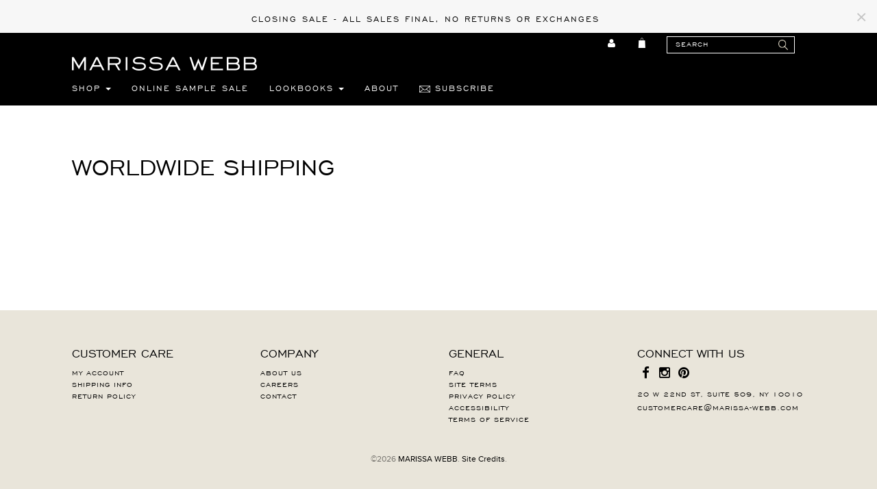

--- FILE ---
content_type: text/html; charset=utf-8
request_url: https://marissa-webb.com/pages/worldwide-shipping
body_size: 39132
content:



<!DOCTYPE html>
<html>
<head>
  
  <meta name="facebook-domain-verification" content="mzo1d6qho0iem82e52keqzqjdrbi87" />

<meta http-equiv="X-UA-Compatible" content="IE=edge" />

<title> Worldwide Shipping | MARISSA WEBB</title>
<meta name="description" content="Marissa Webb Designer Official Website" />

<link rel="canonical" href="https://marissa-webb.com/pages/worldwide-shipping" />

<meta property="og:title" content=" Worldwide Shipping | MARISSA WEBB" />
<meta property="og:description" content="" />
<meta property="og:url" content="https://marissa-webb.com/pages/worldwide-shipping" />

<meta property="og:type" content="website" />


  
    <meta property="og:image" content="http://marissa-webb.com/cdn/shop/t/35/assets/logo-image-file.png?v=9586" />
    <meta property="og:image:secure_url" content="https://marissa-webb.com/cdn/shop/t/35/assets/logo-image-file.png?v=9586" />
  

<meta property="og:site_name" content="MARISSA WEBB" />

<meta name="author" content="MARISSA WEBB">



<meta name="viewport" content="width=device-width, initial-scale=1.0">

  
  

<link rel="shortcut icon" sizes="228x228" href="//marissa-webb.com/cdn/shop/t/35/assets/Marissa_Webb_favicon.png?v=57599617323660383201659447817" type="image/png" />
<link rel="apple-touch-icon" href="//marissa-webb.com/cdn/shop/t/35/assets/ios-icon.png?v=58272707863548695961659447758" type="image/png" />

  <link href="//marissa-webb.com/cdn/shop/t/35/assets/_base.scss.css?v=47038980021359246691754572071" rel="stylesheet" type="text/css" media="all" />
  <link href="//marissa-webb.com/cdn/shop/t/35/assets/_mw.scss.css?v=103004926098869005821696008854" rel="stylesheet" type="text/css" media="all" />
  <link href="//netdna.bootstrapcdn.com/font-awesome/4.3.0/css/font-awesome.css" rel="stylesheet">
  
  
  <script src="https://cdn.appmate.io/legacy-toolkit/1.2.44/appmate.js" type="text/javascript"></script>


<script type="text/javascript">
;(function(){
  if (typeof Appmate === 'undefined') return; // In case lib didn't load.

  Appmate.init({
    shop: {
      domain: 'marissa-webb.com'
    },
    session: {
      customer: ''
    },
    globals: {
      settings: {
        app_wk_icon: 'heart',
        app_wk_share_position: 'top',
        app_wk_products_per_row: 4
      },
      customer: '',
      customer_accounts_enabled: true,
    },
    wishlist: {
      loginRequired: false,
      handle: "/pages/wishlist",
      proxyHandle: "/a/wk",
      share: {
        handle: "/pages/shared-wishlist",
        title: 'My Wishlist',
        description: 'Check out some of my favorite things @ MARISSA WEBB.',
        imageTitle: 'MARISSA WEBB',
        hashTags: 'wishlist',
        twitterUser: false // will be used with via
      }
    }
  });
})();
</script>

<script type="text/javascript">
;(function(){
  if (typeof Appmate === 'undefined') return; // In case lib didn't load.

  Appmate.wk.on({
    'click [data-wk-add-product]': eventHandler(function(){
      var product = this.getAttribute('data-wk-add-product');
      var variant = $(this).parents('form').find('select[name="id"]').val();
      Appmate.wk.addProduct(product, variant);
    }),
    'click [data-wk-remove-product]': eventHandler(function(){
      var product = this.getAttribute('data-wk-remove-product');
      Appmate.wk.removeProduct(product);
    }),
    'click [data-wk-remove-item]': eventHandler(function(){
      var item = this.getAttribute('data-wk-remove-item');
      fadeOrNot($(this), function() {
        Appmate.wk.removeItem(item);
      });
    }),
    'click [data-wk-clear-wishlist]': eventHandler(function(){
      var wishlist = this.getAttribute('data-wk-clear-wishlist');
      Appmate.wk.clear(wishlist);
    }),
    'click [data-wk-share]': eventHandler(function(){
      var params = $(this).data();
      var shareLink = Appmate.wk.getShareLink(params);

      switch (params.wkShareService) {
        case 'link':
          $('#wk-share-link-text').addClass('wk-visible').find('.wk-text').html(shareLink);
          var copyButton = $('#wk-share-link-text .wk-clipboard');
          var copyText = copyButton.html();
          var clipboard = Appmate.wk.clipboard(copyButton[0]);
          clipboard.on('success', function(e) {
            copyButton.html('copied');
            setTimeout(function(){
              copyButton.html(copyText);
            }, 2000);
          });
          break;
        case 'email':
          window.location.href = shareLink;
          break;
        default:
          window.open(
            shareLink,
            'wishlist_share',
            'height=590, width=770, toolbar=no, menubar=no, scrollbars=no, resizable=no, location=no, directories=no, status=no'
          );
      }
    }),
    'click [data-wk-move-to-cart]': eventHandler(function(){
      var $elem = $(this);
      $form = $elem.parents('form');
      $elem.prop("disabled", true);

      var item = this.getAttribute('data-wk-move-to-cart');
      var formData = $form.serialize();

      fadeOrNot($elem, function(){
        Appmate.wk
        .moveToCart(item, formData)
        .then(function(){
          window.scrollTo(0, 0);
          location.reload();
          $elem.prop("disabled", false);
        });
      });
    }),
    'render .wk-option-select': function(elem){
      appmateOptionSelect(elem);
    },
    'login-required': function (intent) {
      var redirect = {
        path: window.location.pathname,
        intent: intent
      };
      window.location = '/account/login?wk-redirect=' + encodeURIComponent(JSON.stringify(redirect));
    },
    'render .swiper-container': function (elem) {
      initSlider()
    },
    'ready': function () {
      $(document).ready(initSlider);
      $(document).ready(fillContactForm);

      var redirect = Appmate.wk.getQueryParam('wk-redirect');
      if (redirect) {
        Appmate.wk.addLoginRedirect($('#customer_login'), JSON.parse(redirect));
      }
      var intent = Appmate.wk.getQueryParam('wk-intent');
      if (intent) {
        intent = JSON.parse(intent);
        switch (intent.action) {
          case 'addProduct':
            Appmate.wk.addProduct(intent.product, intent.variant)
            break;
          default:
            console.warn('Wishlist King: Intent not implemented', intent)
        }
        if (window.history && window.history.pushState) {
          history.pushState(null, null, window.location.pathname);
        }
      }
    }
  });

  function initSlider () {
    if (typeof Swiper !== 'undefined') {
      var mySwiper = new Swiper ('.swiper-container', {
        direction: 'horizontal',
        loop: false,
        pagination: '.swiper-pagination',
        nextButton: '.swiper-button-next',
        prevButton: '.swiper-button-prev',
        spaceBetween: 20,
        slidesPerView: 4,
        breakpoints: {
          380: {
            slidesPerView: 1,
            spaceBetween: 0,
          },
          480: {
            slidesPerView: 2,
            spaceBetween: 20,
          }
        }
      })
    }
  }

  function fillContactForm() {
    if (document.getElementById('contact_form')) {
      var message = Appmate.wk.getQueryParam('message');
      var bodyElement = document.querySelector("#contact_form textarea[name='contact[body]']");
      if (bodyElement && message) {
        bodyElement.value = message;
      }
    }
  }

  function eventHandler (callback) {
    return function (event) {
      if (typeof callback === 'function') {
        callback.call(this, event)
      }
      if (event) {
        event.preventDefault();
        event.stopPropagation();
      }
    }
  }

  function fadeOrNot($elem, callback){
    if ($elem.parents('.wk-fadeout').length) {
      $elem.parents('.wk-fadeout').fadeOut(callback);
    } else {
      callback();
    }
  }
})();

</script>



<script id="wishlist-icon-filled" data="wishlist" type="text/x-template" app="wishlist-king">
{% if settings.app_wk_icon == "heart" %}
  <svg version='1.1' xmlns='https://www.w3.org/2000/svg' width='64' height='64' viewBox='0 0 64 64'>
    <path d='M47.199 4c-6.727 0-12.516 5.472-15.198 11.188-2.684-5.715-8.474-11.188-15.201-11.188-9.274 0-16.8 7.527-16.8 16.802 0 18.865 19.031 23.812 32.001 42.464 12.26-18.536 31.999-24.2 31.999-42.464 0-9.274-7.527-16.802-16.801-16.802z' fill='#000'></path>
  </svg>
{% elsif settings.app_wk_icon == "star" %}
  <svg version='1.1' xmlns='https://www.w3.org/2000/svg' width='64' height='60.9' viewBox='0 0 64 64'>
    <path d='M63.92,23.25a1.5,1.5,0,0,0-1.39-1H40.3L33.39,1.08A1.5,1.5,0,0,0,32,0h0a1.49,1.49,0,0,0-1.39,1L23.7,22.22H1.47a1.49,1.49,0,0,0-1.39,1A1.39,1.39,0,0,0,.6,24.85l18,13L11.65,59a1.39,1.39,0,0,0,.51,1.61,1.47,1.47,0,0,0,.88.3,1.29,1.29,0,0,0,.88-0.3l18-13.08L50,60.68a1.55,1.55,0,0,0,1.76,0,1.39,1.39,0,0,0,.51-1.61l-6.9-21.14,18-13A1.45,1.45,0,0,0,63.92,23.25Z' fill='#be8508'></path>
  </svg>
{% endif %}
</script>

<script id="wishlist-icon-empty" data="wishlist" type="text/x-template" app="wishlist-king">
{% if settings.app_wk_icon == "heart" %}
  <svg version='1.1' xmlns='https://www.w3.org/2000/svg' width='64px' height='60.833px' viewBox='0 0 64 60.833'>
    <path stroke='#000' stroke-width='5' stroke-miterlimit='10' fill-opacity='0' d='M45.684,2.654c-6.057,0-11.27,4.927-13.684,10.073 c-2.417-5.145-7.63-10.073-13.687-10.073c-8.349,0-15.125,6.776-15.125,15.127c0,16.983,17.134,21.438,28.812,38.231 c11.038-16.688,28.811-21.787,28.811-38.231C60.811,9.431,54.033,2.654,45.684,2.654z'/>
  </svg>
{% elsif settings.app_wk_icon == "star" %}
  <svg version='1.1' xmlns='https://www.w3.org/2000/svg' width='64' height='60.9' viewBox='0 0 64 64'>
    <path d='M63.92,23.25a1.5,1.5,0,0,0-1.39-1H40.3L33.39,1.08A1.5,1.5,0,0,0,32,0h0a1.49,1.49,0,0,0-1.39,1L23.7,22.22H1.47a1.49,1.49,0,0,0-1.39,1A1.39,1.39,0,0,0,.6,24.85l18,13L11.65,59a1.39,1.39,0,0,0,.51,1.61,1.47,1.47,0,0,0,.88.3,1.29,1.29,0,0,0,.88-0.3l18-13.08L50,60.68a1.55,1.55,0,0,0,1.76,0,1.39,1.39,0,0,0,.51-1.61l-6.9-21.14,18-13A1.45,1.45,0,0,0,63.92,23.25ZM42.75,36.18a1.39,1.39,0,0,0-.51,1.61l5.81,18L32.85,44.69a1.41,1.41,0,0,0-1.67,0L15.92,55.74l5.81-18a1.39,1.39,0,0,0-.51-1.61L6,25.12H24.7a1.49,1.49,0,0,0,1.39-1L32,6.17l5.81,18a1.5,1.5,0,0,0,1.39,1H58Z' fill='#be8508'></path>
  </svg>
{% endif %}
</script>

<script id="wishlist-icon-remove" data="wishlist" type="text/x-template" app="wishlist-king">
  <svg version='1.1' xmlns='https://www.w3.org/2000/svg' width='320' height='320' viewBox='0 0 320 320'>
   <g>
     <path fill='#000000' stroke-width='0.25pt' d='m100,60l-40,40l170,170l40,-40l-170,-170z'/>
     <path fill='#000000' stroke-width='0.25pt' d='m60,230l170,-170l40,40l-170,170l-40,-40z'/>
   </g>
  </svg>
</script>

<script id="wishlist-link" data="wishlist" type="text/x-template" app="wishlist-king">
{% if wishlist.item_count %}
  {% assign link_icon = 'wishlist-icon-filled' %}
{% else %}
  {% assign link_icon = 'wishlist-icon-empty' %}
{% endif %}
<a href="{{ wishlist.url }}" class="wk-link wk-{{ wishlist.state }}" alt="View Wishlist" role="menuitem" aria-label="View Wishlist"><div class="wk-icon" aria-hidden="true">{% include link_icon %}</div><span class="wk-label">Wishlist</span> <span class="wk-count badge">{{ wishlist.item_count }}</span></a>
</script>

<script id="wishlist-link-li" data="wishlist" type="text/x-template" app="wishlist-king">
<li class="wishlist-link-li wk-{{ wishlist.state }}">
  {% include 'wishlist-link' %}
</li>
</script>

<script id="wishlist-button-product" data="product" type="text/x-template" app="wishlist-king">
{% if product.in_wishlist %}
  {% assign btn_text = 'In Wishlist' %}
  {% assign btn_title = 'Remove from Wishlist' %}
  {% assign btn_action = 'wk-remove-product' %}
  {% assign btn_icon = 'wishlist-icon-filled' %}
{% else %}
  {% assign btn_text = 'Add to Wishlist' %}
  {% assign btn_title = 'Add to Wishlist' %}
  {% assign btn_action = 'wk-add-product' %}
  {% assign btn_icon = 'wishlist-icon-empty' %}
{% endif %}

<button type="button" class="wk-button-product {{ btn_action }}" title="{{ btn_title }}" data-{{ btn_action }}="{{ product.id }}">
  <div class="wk-icon">
    {% include btn_icon %}
  </div>
  <span class="wk-label">{{ btn_text }}</span>
</button>
</script>

<script id="wishlist-button-collection" data="product" type="text/x-template" app="wishlist-king">
{% if product.in_wishlist %}
  {% assign btn_text = 'In Wishlist' %}
  {% assign btn_title = 'Remove from Wishlist' %}
  {% assign btn_action = 'wk-remove-product' %}
  {% assign btn_icon = 'wishlist-icon-filled' %}
{% else %}
  {% assign btn_text = 'Add to Wishlist' %}
  {% assign btn_title = 'Add to Wishlist' %}
  {% assign btn_action = 'wk-add-product' %}
  {% assign btn_icon = 'wishlist-icon-empty' %}
{% endif %}

<button type="button" class="wk-button-collection {{ btn_action }}" title="{{ btn_title }}" data-{{ btn_action }}="{{ product.id }}">
  <div class="wk-icon">
    {% include btn_icon %}
  </div>
  <span class="wk-label">{{ btn_text }}</span>
</button>
</script>

<script id="wishlist-button-wishlist-page" data="product" type="text/x-template" app="wishlist-king">
{% if wishlist.read_only %}
  {% assign item_id = product.id %}
{% else %}
  {% assign item_id = product.wishlist_item_id %}
{% endif %}

{% assign add_class = '' %}
{% if product.in_wishlist and wishlist.read_only == true %}
  {% assign btn_text = 'In Wishlist' %}
  {% assign btn_title = 'Remove from Wishlist' %}
  {% assign btn_action = 'wk-remove-product' %}
  {% assign btn_icon = 'wishlist-icon-filled' %}
{% elsif product.in_wishlist and wishlist.read_only == false %}
  {% assign btn_text = 'In Wishlist' %}
  {% assign btn_title = 'Remove from Wishlist' %}
  {% assign btn_action = 'wk-remove-item' %}
  {% assign btn_icon = 'wishlist-icon-remove' %}
  {% assign add_class = 'wk-with-hover' %}
{% else %}
  {% assign btn_text = 'Add to Wishlist' %}
  {% assign btn_title = 'Add to Wishlist' %}
  {% assign btn_action = 'wk-add-product' %}
  {% assign btn_icon = 'wishlist-icon-empty' %}
  {% assign add_class = 'wk-with-hover' %}
{% endif %}

<button type="button" class="wk-button-wishlist-page {{ btn_action }} {{ add_class }}" title="{{ btn_title }}" data-{{ btn_action }}="{{ item_id }}">
  <div class="wk-icon">
    {% include btn_icon %}
  </div>
  <span class="wk-label">{{ btn_text }}</span>
</button>
</script>

<script id="wishlist-button-wishlist-clear" data="wishlist" type="text/x-template" app="wishlist-king">
{% assign btn_text = 'Clear Wishlist' %}
{% assign btn_title = 'Clear Wishlist' %}
{% assign btn_class = 'wk-button-wishlist-clear' %}

<button type="button" class="{{ btn_class }}" title="{{ btn_title }}" data-wk-clear-wishlist="{{ wishlist.permaId }}">
  <span class="wk-label">{{ btn_text }}</span>
</button>
</script>

<script id="wishlist-shared" data="shared_wishlist" type="text/x-template" app="wishlist-king">
{% assign wishlist = shared_wishlist %}
{% include 'wishlist-collection' with wishlist %}
</script>

<script id="wishlist-collection" data="wishlist" type="text/x-template" app="wishlist-king">
<div class='wishlist-collection'>
{% if wishlist.item_count == 0 %}
  {% include 'wishlist-collection-empty' %}
{% else %}
  {% if customer_accounts_enabled and customer == false and wishlist.read_only == false %}
    {% include 'wishlist-collection-login-note' %}
  {% endif %}

  {% if settings.app_wk_share_position == "top" %}
    {% unless wishlist.read_only %}
      {% include 'wishlist-collection-share' %}
    {% endunless %}
  {% endif %}

  {% include 'wishlist-collection-loop' %}

  {% if settings.app_wk_share_position == "bottom" %}
    {% unless wishlist.read_only %}
      {% include 'wishlist-collection-share' %}
    {% endunless %}
  {% endif %}

  {% unless wishlist.read_only %}
    {% include 'wishlist-button-wishlist-clear' %}
  {% endunless %}
{% endif %}
</div>
</script>

<script id="wishlist-row" data="wishlist" type="text/x-template" app="wishlist-king">
<div class='wk-wishlist-row'>
  {% if wishlist.item_count != 0 %}
  <h2 class="wk-wishlist-row-title">Add more from Wishlist</h2>
  <div class="swiper-container">
      <!-- Additional required wrapper -->
      <div class="swiper-wrapper">
          <!-- Slides -->
          {% for product in wishlist.products %}
            {% assign hide_default_title = false %}
            {% if product.variants.length == 1 and product.variants[0].title contains 'Default' %}
              {% assign hide_default_title = true %}
            {% endif %}
            <div
              id="wk-item-{{ product.wishlist_item_id }}"
              class="swiper-slide wk-item wk-fadeout"
              data-wk-item="{{ product.wishlist_item_id }}"
            >
              {% include 'wishlist-collection-product-image' with product %}
              {% include 'wishlist-collection-product-title' with product %}
              {% include 'wishlist-collection-product-price' %}
              {% include 'wishlist-collection-product-form' with product %}
            </div>
          {% endfor %}
      </div>
      <!-- If we need pagination -->
      <!-- <div class="swiper-pagination"></div> -->
  </div>
  <div class="swiper-button-prev">
    <svg fill="#000000" height="24" viewBox="0 0 24 24" width="24" xmlns="http://www.w3.org/2000/svg">
        <path d="M15.41 7.41L14 6l-6 6 6 6 1.41-1.41L10.83 12z"/>
        <path d="M0 0h24v24H0z" fill="none"/>
    </svg>
  </div>
  <div class="swiper-button-next">
    <svg fill="#000000" height="24" viewBox="0 0 24 24" width="24" xmlns="http://www.w3.org/2000/svg">
        <path d="M10 6L8.59 7.41 13.17 12l-4.58 4.59L10 18l6-6z"/>
        <path d="M0 0h24v24H0z" fill="none"/>
    </svg>
  </div>
  {% endif %}
</div>
</script>

<script id="wishlist-collection-empty" data="wishlist" type="text/x-template" app="wishlist-king">
<div class="wk-row">
  <div class="wk-span12">
    <h3 class="wk-wishlist-empty-note">Your wishlist is empty!</h3>
  </div>
</div>
</script>

<script id="wishlist-collection-login-note" data="wishlist" type="text/x-template" app="wishlist-king">
<div class="wk-row">
  <p class="wk-span12 wk-login-note">
    To permanently save your wishlist please <a href="/account/login">login</a> or <a href="/account/register">sign up</a>.
  </p>
</div>
</script>

<script id="wishlist-collection-share" data="wishlist" type="text/x-template" app="wishlist-king">
  <h3 id="wk-share-head">Share Wishlist</h3>
  <ul id="wk-share-list">
    <li>{% include 'wishlist-share-button-fb' %}</li>
    <li>{% include 'wishlist-share-button-pinterest' %}</li>
    <li>{% include 'wishlist-share-button-twitter' %}</li>
    <li>{% include 'wishlist-share-button-email' %}</li>
    <li>{% include 'wishlist-share-button-link' %}</li>
    {% comment %}
    <li>{% include 'wishlist-share-button-contact' %}</li>
    {% endcomment %}
    <li id="wk-share-whatsapp">{% include 'wishlist-share-button-whatsapp' %}</li>
  </ul>
  <div id="wk-share-link-text"><span class="wk-text"></span><button class="wk-clipboard" data-clipboard-target="#wk-share-link-text .wk-text">copy link</button></div>
</script>

<script id="wishlist-collection-loop" data="wishlist" type="text/x-template" app="wishlist-king">
<div class="wk-row">
  {% assign item_count = 0 %}
  {% for product in wishlist.products %}
    {% assign item_count = item_count | plus: 1 %}
    {% unless limit and item_count > limit %}
      {% assign hide_default_title = false %}
      {% if product.variants.length == 1 and product.variants[0].title contains 'Default' %}
        {% assign hide_default_title = true %}
      {% endif %}

      {% assign items_per_row = settings.app_wk_products_per_row %}
      {% assign wk_item_width = 100 | divided_by: items_per_row %}

      <div class="wk-item-column" style="width: {{ wk_item_width }}%">
        <div id="wk-item-{{ product.wishlist_item_id }}" class="wk-item {{ wk_item_class }} {% unless wishlist.read_only %}wk-fadeout{% endunless %}" data-wk-item="{{ product.wishlist_item_id }}">

          {% include 'wishlist-collection-product-image' with product %}
          {% include 'wishlist-button-wishlist-page' with product %}
          {% include 'wishlist-collection-product-title' with product %}
          {% include 'wishlist-collection-product-price' %}
          {% include 'wishlist-collection-product-form' with product %}
        </div>
      </div>
    {% endunless %}
  {% endfor %}
</div>
</script>

<script id="wishlist-collection-product-image" data="wishlist" type="text/x-template" app="wishlist-king">
<div class="wk-image">
  <a href="{{ product | variant_url }}" class="wk-variant-link wk-content" title="View product">
    <img class="wk-variant-image"
       src="{{ product | variant_img_url: 'large' }}"
       alt="{{ product.title }}" />
  </a>
</div>
</script>

<script id="wishlist-collection-product-title" data="wishlist" type="text/x-template" app="wishlist-king">
<div class="wk-product-title">
  <a href="{{ product | variant_url }}" class="wk-variant-link" title="View product">{{ product.title }}</a>
</div>
</script>

<script id="wishlist-collection-product-price" data="wishlist" type="text/x-template" app="wishlist-king">
{% assign variant = product.selected_or_first_available_variant %}
<div class="wk-purchase">
  <span class="wk-price wk-price-preview">
    {% if variant.price < variant.compare_at_price %}
    <span class="saleprice">{{ variant.price | money }}</span> <del>{{ variant.compare_at_price | money }}</del>
    {% else %}
    {{ variant.price | money }}
    {% endif %}
  </span>
</div>
</script>

<script id="wishlist-collection-product-form" data="wishlist" type="text/x-template" app="wishlist-king">
<form id="wk-add-item-form-{{ product.wishlist_item_id }}" action="/cart/add" method="post" class="wk-add-item-form">

  <!-- Begin product options -->
  <div class="wk-product-options {% if hide_default_title %}wk-no-options{% endif %}">

    <div class="wk-select" {% if hide_default_title %} style="display:none"{% endif %}>
      <select id="wk-option-select-{{ product.wishlist_item_id }}" class="wk-option-select" name="id">

        {% for variant in product.variants %}
        <option value="{{ variant.id }}" {% if variant == product.selected_or_first_available_variant %}selected="selected"{% endif %}>
          {{ variant.title }} - {{ variant.price | money }}
        </option>
        {% endfor %}

      </select>
    </div>

    {% comment %}
      {% if settings.display_quantity_dropdown and product.available %}
      <div class="wk-selector-wrapper">
        <label>Quantity</label>
        <input class="wk-quantity" type="number" name="quantity" value="1" class="wk-item-quantity" />
      </div>
      {% endif %}
    {% endcomment %}

    <div class="wk-purchase-section{% if product.variants.length > 1 %} wk-multiple{% endif %}">
      {% unless product.available %}
      <input type="submit" class="wk-add-to-cart disabled" disabled="disabled" value="Sold Out" />
      {% else %}
        {% assign cart_action = 'wk-move-to-cart' %}
        {% if wishlist.read_only %}
          {% assign cart_action = 'wk-add-to-cart' %}
        {% endif %}
        <input type="submit" class="wk-add-to-cart" data-{{ cart_action }}="{{ product.wishlist_item_id }}" name="add" value="Add to Bag" />
      {% endunless %}
    </div>
  </div>
  <!-- End product options -->
</form>
</script>

<script id="wishlist-share-button-fb" data="wishlist" type="text/x-template" app="wishlist-king">
{% unless wishlist.empty %}
<a href class="wk-button-share resp-sharing-button__link" title="Share on Facebook" data-wk-share-service="facebook" data-wk-share="{{ wishlist.permaId }}" data-wk-share-image="{{ wishlist.products[0] | variant_img_url: '1200x630' }}">
  <div class="resp-sharing-button resp-sharing-button--facebook resp-sharing-button--large">
    <div aria-hidden="true" class="resp-sharing-button__icon resp-sharing-button__icon--solid">
      <svg version="1.1" x="0px" y="0px" width="24px" height="24px" viewBox="0 0 24 24" enable-background="new 0 0 24 24" xml:space="preserve">
        <g>
          <path d="M18.768,7.465H14.5V5.56c0-0.896,0.594-1.105,1.012-1.105s2.988,0,2.988,0V0.513L14.171,0.5C10.244,0.5,9.5,3.438,9.5,5.32 v2.145h-3v4h3c0,5.212,0,12,0,12h5c0,0,0-6.85,0-12h3.851L18.768,7.465z"/>
        </g>
      </svg>
    </div>
    <span>Facebook</span>
  </div>
</a>
{% endunless %}
</script>

<script id="wishlist-share-button-twitter" data="wishlist" type="text/x-template" app="wishlist-king">
{% unless wishlist.empty %}
<a href class="wk-button-share resp-sharing-button__link" title="Share on Twitter" data-wk-share-service="twitter" data-wk-share="{{ wishlist.permaId }}">
  <div class="resp-sharing-button resp-sharing-button--twitter resp-sharing-button--large">
    <div aria-hidden="true" class="resp-sharing-button__icon resp-sharing-button__icon--solid">
      <svg version="1.1" x="0px" y="0px" width="24px" height="24px" viewBox="0 0 24 24" enable-background="new 0 0 24 24" xml:space="preserve">
        <g>
          <path d="M23.444,4.834c-0.814,0.363-1.5,0.375-2.228,0.016c0.938-0.562,0.981-0.957,1.32-2.019c-0.878,0.521-1.851,0.9-2.886,1.104 C18.823,3.053,17.642,2.5,16.335,2.5c-2.51,0-4.544,2.036-4.544,4.544c0,0.356,0.04,0.703,0.117,1.036 C8.132,7.891,4.783,6.082,2.542,3.332C2.151,4.003,1.927,4.784,1.927,5.617c0,1.577,0.803,2.967,2.021,3.782 C3.203,9.375,2.503,9.171,1.891,8.831C1.89,8.85,1.89,8.868,1.89,8.888c0,2.202,1.566,4.038,3.646,4.456 c-0.666,0.181-1.368,0.209-2.053,0.079c0.579,1.804,2.257,3.118,4.245,3.155C5.783,18.102,3.372,18.737,1,18.459 C3.012,19.748,5.399,20.5,7.966,20.5c8.358,0,12.928-6.924,12.928-12.929c0-0.198-0.003-0.393-0.012-0.588 C21.769,6.343,22.835,5.746,23.444,4.834z"/>
        </g>
      </svg>
    </div>
    <span>Twitter</span>
  </div>
</a>
{% endunless %}
</script>

<script id="wishlist-share-button-pinterest" data="wishlist" type="text/x-template" app="wishlist-king">
{% unless wishlist.empty %}
<a href class="wk-button-share resp-sharing-button__link" title="Share on Pinterest" data-wk-share-service="pinterest" data-wk-share="{{ wishlist.permaId }}" data-wk-share-image="{{ wishlist.products[0] | variant_img_url: '1200x630' }}">
  <div class="resp-sharing-button resp-sharing-button--pinterest resp-sharing-button--large">
    <div aria-hidden="true" class="resp-sharing-button__icon resp-sharing-button__icon--solid">
      <svg version="1.1" x="0px" y="0px" width="24px" height="24px" viewBox="0 0 24 24" enable-background="new 0 0 24 24" xml:space="preserve">
        <path d="M12.137,0.5C5.86,0.5,2.695,5,2.695,8.752c0,2.272,0.8 ,4.295,2.705,5.047c0.303,0.124,0.574,0.004,0.661-0.33 c0.062-0.231,0.206-0.816,0.271-1.061c0.088-0.331,0.055-0.446-0.19-0.736c-0.532-0.626-0.872-1.439-0.872-2.59 c0-3.339,2.498-6.328,6.505-6.328c3.548,0,5.497,2.168,5.497,5.063c0,3.809-1.687,7.024-4.189,7.024 c-1.382,0-2.416-1.142-2.085-2.545c0.397-1.675,1.167-3.479,1.167-4.688c0-1.081-0.58-1.983-1.782-1.983 c-1.413,0-2.548,1.461-2.548,3.42c0,1.247,0.422,2.09,0.422,2.09s-1.445,6.126-1.699,7.199c-0.505,2.137-0.076,4.756-0.04,5.02 c0.021,0.157,0.224,0.195,0.314,0.078c0.13-0.171,1.813-2.25,2.385-4.325c0.162-0.589,0.929-3.632,0.929-3.632 c0.459,0.876,1.801,1.646,3.228,1.646c4.247,0,7.128-3.871,7.128-9.053C20.5,4.15,17.182,0.5,12.137,0.5z"/>
      </svg>
    </div>
    <span>Pinterest</span>
  </div>
</a>
{% endunless %}
</script>

<script id="wishlist-share-button-whatsapp" data="wishlist" type="text/x-template" app="wishlist-king">
{% unless wishlist.empty %}
<a href class="wk-button-share resp-sharing-button__link" title="Share via WhatsApp" data-wk-share-service="whatsapp" data-wk-share="{{ wishlist.permaId }}">
  <div class="resp-sharing-button resp-sharing-button--whatsapp resp-sharing-button--large">
    <div aria-hidden="true" class="resp-sharing-button__icon resp-sharing-button__icon--solid">
      <svg xmlns="https://www.w3.org/2000/svg" width="24" height="24" viewBox="0 0 24 24">
        <path stroke="none" d="M20.1,3.9C17.9,1.7,15,0.5,12,0.5C5.8,0.5,0.7,5.6,0.7,11.9c0,2,0.5,3.9,1.5,5.6l-1.6,5.9l6-1.6c1.6,0.9,3.5,1.3,5.4,1.3l0,0l0,0c6.3,0,11.4-5.1,11.4-11.4C23.3,8.9,22.2,6,20.1,3.9z M12,21.4L12,21.4c-1.7,0-3.3-0.5-4.8-1.3l-0.4-0.2l-3.5,1l1-3.4L4,17c-1-1.5-1.4-3.2-1.4-5.1c0-5.2,4.2-9.4,9.4-9.4c2.5,0,4.9,1,6.7,2.8c1.8,1.8,2.8,4.2,2.8,6.7C21.4,17.2,17.2,21.4,12,21.4z M17.1,14.3c-0.3-0.1-1.7-0.9-1.9-1c-0.3-0.1-0.5-0.1-0.7,0.1c-0.2,0.3-0.8,1-0.9,1.1c-0.2,0.2-0.3,0.2-0.6,0.1c-0.3-0.1-1.2-0.5-2.3-1.4c-0.9-0.8-1.4-1.7-1.6-2c-0.2-0.3,0-0.5,0.1-0.6s0.3-0.3,0.4-0.5c0.2-0.1,0.3-0.3,0.4-0.5c0.1-0.2,0-0.4,0-0.5c0-0.1-0.7-1.5-1-2.1C8.9,6.6,8.6,6.7,8.5,6.7c-0.2,0-0.4,0-0.6,0S7.5,6.8,7.2,7c-0.3,0.3-1,1-1,2.4s1,2.8,1.1,3c0.1,0.2,2,3.1,4.9,4.3c0.7,0.3,1.2,0.5,1.6,0.6c0.7,0.2,1.3,0.2,1.8,0.1c0.6-0.1,1.7-0.7,1.9-1.3c0.2-0.7,0.2-1.2,0.2-1.3C17.6,14.5,17.4,14.4,17.1,14.3z"/>
      </svg>
    </div>
    <span>WhatsApp</span>
  </div>
</a>
{% endunless %}
</script>

<script id="wishlist-share-button-email" data="wishlist" type="text/x-template" app="wishlist-king">
{% unless wishlist.empty %}
<a href class="wk-button-share resp-sharing-button__link" title="Share via Email" data-wk-share-service="email" data-wk-share="{{ wishlist.permaId }}">
  <div class="resp-sharing-button resp-sharing-button--email resp-sharing-button--large">
    <div aria-hidden="true" class="resp-sharing-button__icon resp-sharing-button__icon--solid">
      <svg version="1.1" x="0px" y="0px" width="24px" height="24px" viewBox="0 0 24 24" enable-background="new 0 0 24 24" xml:space="preserve">
        <path d="M22,4H2C0.897,4,0,4.897,0,6v12c0,1.103,0.897,2,2,2h20c1.103,0,2-0.897,2-2V6C24,4.897,23.103,4,22,4z M7.248,14.434 l-3.5,2C3.67,16.479,3.584,16.5,3.5,16.5c-0.174,0-0.342-0.09-0.435-0.252c-0.137-0.239-0.054-0.545,0.186-0.682l3.5-2 c0.24-0.137,0.545-0.054,0.682,0.186C7.571,13.992,7.488,14.297,7.248,14.434z M12,14.5c-0.094,0-0.189-0.026-0.271-0.08l-8.5-5.5 C2.997,8.77,2.93,8.46,3.081,8.229c0.15-0.23,0.459-0.298,0.691-0.147L12,13.405l8.229-5.324c0.232-0.15,0.542-0.084,0.691,0.147 c0.15,0.232,0.083,0.542-0.148,0.691l-8.5,5.5C12.189,14.474,12.095,14.5,12,14.5z M20.934,16.248 C20.842,16.41,20.673,16.5,20.5,16.5c-0.084,0-0.169-0.021-0.248-0.065l-3.5-2c-0.24-0.137-0.323-0.442-0.186-0.682 s0.443-0.322,0.682-0.186l3.5,2C20.988,15.703,21.071,16.009,20.934,16.248z"/>
      </svg>
    </div>
    <span>Email</span>
  </div>
</a>
{% endunless %}
</script>

<script id="wishlist-share-button-link" data="wishlist" type="text/x-template" app="wishlist-king">
{% unless wishlist.empty %}
<a href class="wk-button-share resp-sharing-button__link" title="Share via link" data-wk-share-service="link" data-wk-share="{{ wishlist.permaId }}">
  <div class="resp-sharing-button resp-sharing-button--link resp-sharing-button--large">
    <div aria-hidden="true" class="resp-sharing-button__icon resp-sharing-button__icon--solid">
      <svg version='1.1' xmlns='https://www.w3.org/2000/svg' width='512' height='512' viewBox='0 0 512 512'>
        <path d='M459.654,233.373l-90.531,90.5c-49.969,50-131.031,50-181,0c-7.875-7.844-14.031-16.688-19.438-25.813
        l42.063-42.063c2-2.016,4.469-3.172,6.828-4.531c2.906,9.938,7.984,19.344,15.797,27.156c24.953,24.969,65.563,24.938,90.5,0
        l90.5-90.5c24.969-24.969,24.969-65.563,0-90.516c-24.938-24.953-65.531-24.953-90.5,0l-32.188,32.219
        c-26.109-10.172-54.25-12.906-81.641-8.891l68.578-68.578c50-49.984,131.031-49.984,181.031,0
        C509.623,102.342,509.623,183.389,459.654,233.373z M220.326,382.186l-32.203,32.219c-24.953,24.938-65.563,24.938-90.516,0
        c-24.953-24.969-24.953-65.563,0-90.531l90.516-90.5c24.969-24.969,65.547-24.969,90.5,0c7.797,7.797,12.875,17.203,15.813,27.125
        c2.375-1.375,4.813-2.5,6.813-4.5l42.063-42.047c-5.375-9.156-11.563-17.969-19.438-25.828c-49.969-49.984-131.031-49.984-181.016,0
        l-90.5,90.5c-49.984,50-49.984,131.031,0,181.031c49.984,49.969,131.031,49.969,181.016,0l68.594-68.594
        C274.561,395.092,246.42,392.342,220.326,382.186z'/>
      </svg>
    </div>
    <span>E-Mail</span>
  </div>
</a>
{% endunless %}
</script>

<script id="wishlist-share-button-contact" data="wishlist" type="text/x-template" app="wishlist-king">
{% unless wishlist.empty %}
<a href class="wk-button-share resp-sharing-button__link" title="Send to customer service" data-wk-share-service="contact" data-wk-share="{{ wishlist.permaId }}">
  <div class="resp-sharing-button resp-sharing-button--link resp-sharing-button--large">
    <div aria-hidden="true" class="resp-sharing-button__icon resp-sharing-button__icon--solid">
      <svg height="24" viewBox="0 0 24 24" width="24" xmlns="http://www.w3.org/2000/svg">
          <path d="M0 0h24v24H0z" fill="none"/>
          <path d="M19 2H5c-1.11 0-2 .9-2 2v14c0 1.1.89 2 2 2h4l3 3 3-3h4c1.1 0 2-.9 2-2V4c0-1.1-.9-2-2-2zm-6 16h-2v-2h2v2zm2.07-7.75l-.9.92C13.45 11.9 13 12.5 13 14h-2v-.5c0-1.1.45-2.1 1.17-2.83l1.24-1.26c.37-.36.59-.86.59-1.41 0-1.1-.9-2-2-2s-2 .9-2 2H8c0-2.21 1.79-4 4-4s4 1.79 4 4c0 .88-.36 1.68-.93 2.25z"/>
      </svg>
    </div>
    <span>E-Mail</span>
  </div>
</a>
{% endunless %}
</script>




<script>
function appmateSelectCallback(variant, selector) {
  var shop = Appmate.wk.globals.shop;
  var product = Appmate.wk.getProduct(variant.product_id);
  var itemId = $(selector.variantIdField).parents('[data-wk-item]').attr('data-wk-item');
  var container = $('#wk-item-' + itemId);


  

  var imageUrl = '';

  if (variant && variant.image) {
    imageUrl = Appmate.wk.filters.img_url(variant, '800x');
  } else if (product) {
    imageUrl = Appmate.wk.filters.img_url(product, '800x');
  }

  if (imageUrl) {
    container.find('.wk-variant-image').attr('src', imageUrl);
  }
  var formatMoney = Appmate.wk.filters.money;
  if (!product.hidden && variant && (variant.available || variant.inventory_policy === 'continue')) {
    container.find('.wk-add-to-cart').removeAttr('disabled').removeClass('disabled').attr('value', 'Add to Bag');
    if(variant.price < variant.compare_at_price){
      container.find('.wk-price-preview').html(formatMoney(variant.price) + " <del>" + formatMoney(variant.compare_at_price) + "</del>");
    } else {
      container.find('.wk-price-preview').html(formatMoney(variant.price));
    }
  } else {
    var message = variant && !product.hidden ? "Sold Out" : "Unavailable";
    container.find('.wk-add-to-cart').addClass('disabled').attr('disabled', 'disabled').attr('value', message);
    container.find('.wk-price-preview').text(message);
  }

};

function appmateOptionSelect(el){
  if (!Shopify || !Shopify.OptionSelectors) {
    throw new Error('Missing option_selection.js! Please check templates/page.wishlist.liquid');
  }

  var id = el.getAttribute('id');
  var itemId = $(el).parents('[data-wk-item]').attr('data-wk-item');
  var container = $('#wk-item-' + itemId);

  Appmate.wk.getItem(itemId).then(function(product){
    var selector = new Shopify.OptionSelectors(id, {
      product: product,
      onVariantSelected: appmateSelectCallback,
      enableHistoryState: false
    });

    if (product.selected_variant_id) {
      selector.selectVariant(product.selected_variant_id);
    }

    // Add label if only one product option and it isn't 'Title'.
    if (product.options.length == 1 && product.options[0] != 'Title') {
      $(container)
      .find('.selector-wrapper:eq(0)')
      .prepend('<label>' + product.options[0] + '</label>');
    }
  });
}

</script>

<link href="//marissa-webb.com/cdn/shop/t/35/assets/appmate-wishlist-king.scss.css?v=121991885123381735701659448033" rel="stylesheet" type="text/css" media="all" />


  
  
  <script src="//cdnjs.cloudflare.com/ajax/libs/modernizr/2.8.3/modernizr.min.js" type="text/javascript"></script>
  
  <script src="//marissa-webb.com/cdn/shop/t/35/assets/jquery.min.js?v=3135571069599077391659447774" type="text/javascript"></script>
  <script src="//cdnjs.cloudflare.com/ajax/libs/underscore.js/1.6.0/underscore-min.js" type="text/javascript"></script>


  
   <link href="//marissa-webb.com/cdn/shop/t/35/assets/owl.carousel.css?v=81449784631405239621659447870" rel="stylesheet" type="text/css" media="all" />
   <script src="//marissa-webb.com/cdn/shop/t/35/assets/owl.carousel.js?v=174566015424785309701659447870" type="text/javascript"></script>
  
  
  <script src="//marissa-webb.com/cdn/shopifycloud/storefront/assets/themes_support/option_selection-b017cd28.js" type="text/javascript"></script>
  <script src="//marissa-webb.com/cdn/shop/t/35/assets/bootstrapify-option-selection.min.js?v=143495819566584721361659446959" type="text/javascript"></script>
  <script src="//marissa-webb.com/cdn/shop/t/35/assets/superfish.js?v=80701318590971518571659447962" type="text/javascript"></script>
  <script src="//marissa-webb.com/cdn/shop/t/35/assets/hoverIntent.js?v=84919160550285729141659447744" type="text/javascript"></script>
  <link href="//marissa-webb.com/cdn/shop/t/35/assets/superfish.css?v=169409871031969855491659447961" rel="stylesheet" type="text/css" media="all" />
  <script src="//marissa-webb.com/cdn/shop/t/35/assets/js.cookie.js?v=57255991313058725521659447780" type="text/javascript"></script>
  <script src="//marissa-webb.com/cdn/shop/t/35/assets/ajaxify.js?v=112514109313289264651659446904" type="text/javascript"></script>

  
  <script>
    jQuery(document).ready(function(){
       $("body").on("click" ,".dsb #purchase",function(){
          $("html, body").animate({ scrollTop: 800 }, 1000);
         return false;
       });
    });
  </script>
  
  
  

  
  
  

  

  

  <script>window.performance && window.performance.mark && window.performance.mark('shopify.content_for_header.start');</script><meta name="google-site-verification" content="c08LYO1dW14LIrX-7oU-DqjOM1WrZ3bosrhRmoTlIQ4">
<meta id="shopify-digital-wallet" name="shopify-digital-wallet" content="/2054200/digital_wallets/dialog">
<meta name="shopify-checkout-api-token" content="f1ecb0253e526ee15ba90afa174890ed">
<script async="async" src="/checkouts/internal/preloads.js?locale=en-US"></script>
<link rel="preconnect" href="https://shop.app" crossorigin="anonymous">
<script async="async" src="https://shop.app/checkouts/internal/preloads.js?locale=en-US&shop_id=2054200" crossorigin="anonymous"></script>
<script id="apple-pay-shop-capabilities" type="application/json">{"shopId":2054200,"countryCode":"US","currencyCode":"USD","merchantCapabilities":["supports3DS"],"merchantId":"gid:\/\/shopify\/Shop\/2054200","merchantName":"MARISSA WEBB","requiredBillingContactFields":["postalAddress","email","phone"],"requiredShippingContactFields":["postalAddress","email","phone"],"shippingType":"shipping","supportedNetworks":["visa","masterCard","amex","discover","jcb"],"total":{"type":"pending","label":"MARISSA WEBB","amount":"1.00"},"shopifyPaymentsEnabled":true,"supportsSubscriptions":true}</script>
<script id="shopify-features" type="application/json">{"accessToken":"f1ecb0253e526ee15ba90afa174890ed","betas":["rich-media-storefront-analytics"],"domain":"marissa-webb.com","predictiveSearch":true,"shopId":2054200,"locale":"en"}</script>
<script>var Shopify = Shopify || {};
Shopify.shop = "marissa-webb.myshopify.com";
Shopify.locale = "en";
Shopify.currency = {"active":"USD","rate":"1.0"};
Shopify.country = "US";
Shopify.theme = {"name":"mw","id":122505134177,"schema_name":null,"schema_version":null,"theme_store_id":null,"role":"main"};
Shopify.theme.handle = "null";
Shopify.theme.style = {"id":null,"handle":null};
Shopify.cdnHost = "marissa-webb.com/cdn";
Shopify.routes = Shopify.routes || {};
Shopify.routes.root = "/";</script>
<script type="module">!function(o){(o.Shopify=o.Shopify||{}).modules=!0}(window);</script>
<script>!function(o){function n(){var o=[];function n(){o.push(Array.prototype.slice.apply(arguments))}return n.q=o,n}var t=o.Shopify=o.Shopify||{};t.loadFeatures=n(),t.autoloadFeatures=n()}(window);</script>
<script>
  window.ShopifyPay = window.ShopifyPay || {};
  window.ShopifyPay.apiHost = "shop.app\/pay";
  window.ShopifyPay.redirectState = null;
</script>
<script id="shop-js-analytics" type="application/json">{"pageType":"page"}</script>
<script defer="defer" async type="module" src="//marissa-webb.com/cdn/shopifycloud/shop-js/modules/v2/client.init-shop-cart-sync_BT-GjEfc.en.esm.js"></script>
<script defer="defer" async type="module" src="//marissa-webb.com/cdn/shopifycloud/shop-js/modules/v2/chunk.common_D58fp_Oc.esm.js"></script>
<script defer="defer" async type="module" src="//marissa-webb.com/cdn/shopifycloud/shop-js/modules/v2/chunk.modal_xMitdFEc.esm.js"></script>
<script type="module">
  await import("//marissa-webb.com/cdn/shopifycloud/shop-js/modules/v2/client.init-shop-cart-sync_BT-GjEfc.en.esm.js");
await import("//marissa-webb.com/cdn/shopifycloud/shop-js/modules/v2/chunk.common_D58fp_Oc.esm.js");
await import("//marissa-webb.com/cdn/shopifycloud/shop-js/modules/v2/chunk.modal_xMitdFEc.esm.js");

  window.Shopify.SignInWithShop?.initShopCartSync?.({"fedCMEnabled":true,"windoidEnabled":true});

</script>
<script>
  window.Shopify = window.Shopify || {};
  if (!window.Shopify.featureAssets) window.Shopify.featureAssets = {};
  window.Shopify.featureAssets['shop-js'] = {"shop-cart-sync":["modules/v2/client.shop-cart-sync_DZOKe7Ll.en.esm.js","modules/v2/chunk.common_D58fp_Oc.esm.js","modules/v2/chunk.modal_xMitdFEc.esm.js"],"init-fed-cm":["modules/v2/client.init-fed-cm_B6oLuCjv.en.esm.js","modules/v2/chunk.common_D58fp_Oc.esm.js","modules/v2/chunk.modal_xMitdFEc.esm.js"],"shop-cash-offers":["modules/v2/client.shop-cash-offers_D2sdYoxE.en.esm.js","modules/v2/chunk.common_D58fp_Oc.esm.js","modules/v2/chunk.modal_xMitdFEc.esm.js"],"shop-login-button":["modules/v2/client.shop-login-button_QeVjl5Y3.en.esm.js","modules/v2/chunk.common_D58fp_Oc.esm.js","modules/v2/chunk.modal_xMitdFEc.esm.js"],"pay-button":["modules/v2/client.pay-button_DXTOsIq6.en.esm.js","modules/v2/chunk.common_D58fp_Oc.esm.js","modules/v2/chunk.modal_xMitdFEc.esm.js"],"shop-button":["modules/v2/client.shop-button_DQZHx9pm.en.esm.js","modules/v2/chunk.common_D58fp_Oc.esm.js","modules/v2/chunk.modal_xMitdFEc.esm.js"],"avatar":["modules/v2/client.avatar_BTnouDA3.en.esm.js"],"init-windoid":["modules/v2/client.init-windoid_CR1B-cfM.en.esm.js","modules/v2/chunk.common_D58fp_Oc.esm.js","modules/v2/chunk.modal_xMitdFEc.esm.js"],"init-shop-for-new-customer-accounts":["modules/v2/client.init-shop-for-new-customer-accounts_C_vY_xzh.en.esm.js","modules/v2/client.shop-login-button_QeVjl5Y3.en.esm.js","modules/v2/chunk.common_D58fp_Oc.esm.js","modules/v2/chunk.modal_xMitdFEc.esm.js"],"init-shop-email-lookup-coordinator":["modules/v2/client.init-shop-email-lookup-coordinator_BI7n9ZSv.en.esm.js","modules/v2/chunk.common_D58fp_Oc.esm.js","modules/v2/chunk.modal_xMitdFEc.esm.js"],"init-shop-cart-sync":["modules/v2/client.init-shop-cart-sync_BT-GjEfc.en.esm.js","modules/v2/chunk.common_D58fp_Oc.esm.js","modules/v2/chunk.modal_xMitdFEc.esm.js"],"shop-toast-manager":["modules/v2/client.shop-toast-manager_DiYdP3xc.en.esm.js","modules/v2/chunk.common_D58fp_Oc.esm.js","modules/v2/chunk.modal_xMitdFEc.esm.js"],"init-customer-accounts":["modules/v2/client.init-customer-accounts_D9ZNqS-Q.en.esm.js","modules/v2/client.shop-login-button_QeVjl5Y3.en.esm.js","modules/v2/chunk.common_D58fp_Oc.esm.js","modules/v2/chunk.modal_xMitdFEc.esm.js"],"init-customer-accounts-sign-up":["modules/v2/client.init-customer-accounts-sign-up_iGw4briv.en.esm.js","modules/v2/client.shop-login-button_QeVjl5Y3.en.esm.js","modules/v2/chunk.common_D58fp_Oc.esm.js","modules/v2/chunk.modal_xMitdFEc.esm.js"],"shop-follow-button":["modules/v2/client.shop-follow-button_CqMgW2wH.en.esm.js","modules/v2/chunk.common_D58fp_Oc.esm.js","modules/v2/chunk.modal_xMitdFEc.esm.js"],"checkout-modal":["modules/v2/client.checkout-modal_xHeaAweL.en.esm.js","modules/v2/chunk.common_D58fp_Oc.esm.js","modules/v2/chunk.modal_xMitdFEc.esm.js"],"shop-login":["modules/v2/client.shop-login_D91U-Q7h.en.esm.js","modules/v2/chunk.common_D58fp_Oc.esm.js","modules/v2/chunk.modal_xMitdFEc.esm.js"],"lead-capture":["modules/v2/client.lead-capture_BJmE1dJe.en.esm.js","modules/v2/chunk.common_D58fp_Oc.esm.js","modules/v2/chunk.modal_xMitdFEc.esm.js"],"payment-terms":["modules/v2/client.payment-terms_Ci9AEqFq.en.esm.js","modules/v2/chunk.common_D58fp_Oc.esm.js","modules/v2/chunk.modal_xMitdFEc.esm.js"]};
</script>
<script>(function() {
  var isLoaded = false;
  function asyncLoad() {
    if (isLoaded) return;
    isLoaded = true;
    var urls = ["https:\/\/cdn.shopify.com\/s\/files\/1\/0205\/4200\/t\/28\/assets\/sca-qv-scripts-noconfig.js?8779731546192143674\u0026shop=marissa-webb.myshopify.com","https:\/\/chimpstatic.com\/mcjs-connected\/js\/users\/6560945226922053960f9cb09\/73172dbe7d75bfb70fee98033.js?shop=marissa-webb.myshopify.com"];
    for (var i = 0; i < urls.length; i++) {
      var s = document.createElement('script');
      s.type = 'text/javascript';
      s.async = true;
      s.src = urls[i];
      var x = document.getElementsByTagName('script')[0];
      x.parentNode.insertBefore(s, x);
    }
  };
  if(window.attachEvent) {
    window.attachEvent('onload', asyncLoad);
  } else {
    window.addEventListener('load', asyncLoad, false);
  }
})();</script>
<script id="__st">var __st={"a":2054200,"offset":-18000,"reqid":"5b036f9e-5990-4928-b871-dc8c086c523b-1769351823","pageurl":"marissa-webb.com\/pages\/worldwide-shipping","s":"pages-123699780","u":"ed052f95c2e5","p":"page","rtyp":"page","rid":123699780};</script>
<script>window.ShopifyPaypalV4VisibilityTracking = true;</script>
<script id="captcha-bootstrap">!function(){'use strict';const t='contact',e='account',n='new_comment',o=[[t,t],['blogs',n],['comments',n],[t,'customer']],c=[[e,'customer_login'],[e,'guest_login'],[e,'recover_customer_password'],[e,'create_customer']],r=t=>t.map((([t,e])=>`form[action*='/${t}']:not([data-nocaptcha='true']) input[name='form_type'][value='${e}']`)).join(','),a=t=>()=>t?[...document.querySelectorAll(t)].map((t=>t.form)):[];function s(){const t=[...o],e=r(t);return a(e)}const i='password',u='form_key',d=['recaptcha-v3-token','g-recaptcha-response','h-captcha-response',i],f=()=>{try{return window.sessionStorage}catch{return}},m='__shopify_v',_=t=>t.elements[u];function p(t,e,n=!1){try{const o=window.sessionStorage,c=JSON.parse(o.getItem(e)),{data:r}=function(t){const{data:e,action:n}=t;return t[m]||n?{data:e,action:n}:{data:t,action:n}}(c);for(const[e,n]of Object.entries(r))t.elements[e]&&(t.elements[e].value=n);n&&o.removeItem(e)}catch(o){console.error('form repopulation failed',{error:o})}}const l='form_type',E='cptcha';function T(t){t.dataset[E]=!0}const w=window,h=w.document,L='Shopify',v='ce_forms',y='captcha';let A=!1;((t,e)=>{const n=(g='f06e6c50-85a8-45c8-87d0-21a2b65856fe',I='https://cdn.shopify.com/shopifycloud/storefront-forms-hcaptcha/ce_storefront_forms_captcha_hcaptcha.v1.5.2.iife.js',D={infoText:'Protected by hCaptcha',privacyText:'Privacy',termsText:'Terms'},(t,e,n)=>{const o=w[L][v],c=o.bindForm;if(c)return c(t,g,e,D).then(n);var r;o.q.push([[t,g,e,D],n]),r=I,A||(h.body.append(Object.assign(h.createElement('script'),{id:'captcha-provider',async:!0,src:r})),A=!0)});var g,I,D;w[L]=w[L]||{},w[L][v]=w[L][v]||{},w[L][v].q=[],w[L][y]=w[L][y]||{},w[L][y].protect=function(t,e){n(t,void 0,e),T(t)},Object.freeze(w[L][y]),function(t,e,n,w,h,L){const[v,y,A,g]=function(t,e,n){const i=e?o:[],u=t?c:[],d=[...i,...u],f=r(d),m=r(i),_=r(d.filter((([t,e])=>n.includes(e))));return[a(f),a(m),a(_),s()]}(w,h,L),I=t=>{const e=t.target;return e instanceof HTMLFormElement?e:e&&e.form},D=t=>v().includes(t);t.addEventListener('submit',(t=>{const e=I(t);if(!e)return;const n=D(e)&&!e.dataset.hcaptchaBound&&!e.dataset.recaptchaBound,o=_(e),c=g().includes(e)&&(!o||!o.value);(n||c)&&t.preventDefault(),c&&!n&&(function(t){try{if(!f())return;!function(t){const e=f();if(!e)return;const n=_(t);if(!n)return;const o=n.value;o&&e.removeItem(o)}(t);const e=Array.from(Array(32),(()=>Math.random().toString(36)[2])).join('');!function(t,e){_(t)||t.append(Object.assign(document.createElement('input'),{type:'hidden',name:u})),t.elements[u].value=e}(t,e),function(t,e){const n=f();if(!n)return;const o=[...t.querySelectorAll(`input[type='${i}']`)].map((({name:t})=>t)),c=[...d,...o],r={};for(const[a,s]of new FormData(t).entries())c.includes(a)||(r[a]=s);n.setItem(e,JSON.stringify({[m]:1,action:t.action,data:r}))}(t,e)}catch(e){console.error('failed to persist form',e)}}(e),e.submit())}));const S=(t,e)=>{t&&!t.dataset[E]&&(n(t,e.some((e=>e===t))),T(t))};for(const o of['focusin','change'])t.addEventListener(o,(t=>{const e=I(t);D(e)&&S(e,y())}));const B=e.get('form_key'),M=e.get(l),P=B&&M;t.addEventListener('DOMContentLoaded',(()=>{const t=y();if(P)for(const e of t)e.elements[l].value===M&&p(e,B);[...new Set([...A(),...v().filter((t=>'true'===t.dataset.shopifyCaptcha))])].forEach((e=>S(e,t)))}))}(h,new URLSearchParams(w.location.search),n,t,e,['guest_login'])})(!0,!0)}();</script>
<script integrity="sha256-4kQ18oKyAcykRKYeNunJcIwy7WH5gtpwJnB7kiuLZ1E=" data-source-attribution="shopify.loadfeatures" defer="defer" src="//marissa-webb.com/cdn/shopifycloud/storefront/assets/storefront/load_feature-a0a9edcb.js" crossorigin="anonymous"></script>
<script crossorigin="anonymous" defer="defer" src="//marissa-webb.com/cdn/shopifycloud/storefront/assets/shopify_pay/storefront-65b4c6d7.js?v=20250812"></script>
<script data-source-attribution="shopify.dynamic_checkout.dynamic.init">var Shopify=Shopify||{};Shopify.PaymentButton=Shopify.PaymentButton||{isStorefrontPortableWallets:!0,init:function(){window.Shopify.PaymentButton.init=function(){};var t=document.createElement("script");t.src="https://marissa-webb.com/cdn/shopifycloud/portable-wallets/latest/portable-wallets.en.js",t.type="module",document.head.appendChild(t)}};
</script>
<script data-source-attribution="shopify.dynamic_checkout.buyer_consent">
  function portableWalletsHideBuyerConsent(e){var t=document.getElementById("shopify-buyer-consent"),n=document.getElementById("shopify-subscription-policy-button");t&&n&&(t.classList.add("hidden"),t.setAttribute("aria-hidden","true"),n.removeEventListener("click",e))}function portableWalletsShowBuyerConsent(e){var t=document.getElementById("shopify-buyer-consent"),n=document.getElementById("shopify-subscription-policy-button");t&&n&&(t.classList.remove("hidden"),t.removeAttribute("aria-hidden"),n.addEventListener("click",e))}window.Shopify?.PaymentButton&&(window.Shopify.PaymentButton.hideBuyerConsent=portableWalletsHideBuyerConsent,window.Shopify.PaymentButton.showBuyerConsent=portableWalletsShowBuyerConsent);
</script>
<script data-source-attribution="shopify.dynamic_checkout.cart.bootstrap">document.addEventListener("DOMContentLoaded",(function(){function t(){return document.querySelector("shopify-accelerated-checkout-cart, shopify-accelerated-checkout")}if(t())Shopify.PaymentButton.init();else{new MutationObserver((function(e,n){t()&&(Shopify.PaymentButton.init(),n.disconnect())})).observe(document.body,{childList:!0,subtree:!0})}}));
</script>
<link id="shopify-accelerated-checkout-styles" rel="stylesheet" media="screen" href="https://marissa-webb.com/cdn/shopifycloud/portable-wallets/latest/accelerated-checkout-backwards-compat.css" crossorigin="anonymous">
<style id="shopify-accelerated-checkout-cart">
        #shopify-buyer-consent {
  margin-top: 1em;
  display: inline-block;
  width: 100%;
}

#shopify-buyer-consent.hidden {
  display: none;
}

#shopify-subscription-policy-button {
  background: none;
  border: none;
  padding: 0;
  text-decoration: underline;
  font-size: inherit;
  cursor: pointer;
}

#shopify-subscription-policy-button::before {
  box-shadow: none;
}

      </style>

<script>window.performance && window.performance.mark && window.performance.mark('shopify.content_for_header.end');</script>
  
  <script>
  var Shopify = Shopify || {};
  Shopify.settings = {
    enable_image_zoom         : true,
    enable_image_lightbox     : true,
    free_shipping_threshold   : 0.0
  };
</script>
  

  
<!-- Algolia head -->
  <script type="text/template" id="template_algolia_current_collection_id">{
    "currentCollectionID": 
}</script>
  <script type="text/template" id="template_algolia_money_format">${{amount}}
</script>
  <script type="text/template" id="template_algolia_autocomplete"><div class="
  aa-columns-container

  [[# with.articles ]] aa-with-articles [[/ with.articles ]]
  [[^ with.articles ]] aa-without-articles [[/ with.articles ]]

  [[# with.collections ]] aa-with-collections [[/ with.collections ]]
  [[^ with.collections ]] aa-without-collections [[/ with.collections ]]

  [[# with.poweredBy ]] aa-with-powered-by [[/ with.poweredBy ]]
  [[^ with.poweredBy ]] aa-without-powered-by [[/ with.poweredBy ]]

  [[# with.products ]] aa-with-products [[/ with.products ]]
  [[^ with.products ]] aa-without-products [[/ with.products ]]
">
  <div class="aa-dataset-products aa-right-column"></div>

  <div class="aa-left-column">
    <div class="aa-collections">
      <div class="aa-collections-header">
        Collections
      </div>
      <div class="aa-dataset-collections"></div>
    </div>

    <div class="aa-articles">
      <div class="aa-articles-header">
        Blog posts
      </div>
      <div class="aa-dataset-articles"></div>
    </div>

    <div class="aa-powered-by">
      Search by
      <a
        class="aa-powered-by-logo"
        href="https://www.algolia.com/?utm_source=shopify&utm_medium=link&utm_campaign=autocomplete-[[ storeName ]]"
      ></a>
    </div>
  </div>
</div>
</script>
  <script type="text/template" id="template_algolia_autocomplete.css">.algolia-autocomplete {
  background: white;
  border: 1px solid #CCC;
  border-top: 2px solid [[ colors.main ]];

  z-index: 10000 !important;

  color: black;

  text-align: left;
}

.aa-dropdown-menu .aa-highlight {
  color: black;
  font-weight: bold;
}

.aa-dropdown-menu .aa-cursor {
  cursor: pointer;
  background: #f8f8f8;
}

/* Resets */
.aa-dropdown-menu div,
.aa-dropdown-menu p,
.aa-dropdown-menu span,
.aa-dropdown-menu a {
  box-sizing: border-box;

  margin: 0;
  padding: 0;

  line-height: 1;
  font-size: initial;
}

/* Links */
.aa-dropdown-menu a,
.aa-dropdown-menu a:hover,
.aa-dropdown-menu a:focus,
.aa-dropdown-menu a:active {
  font-weight: initial;
  font-style: initial;
  text-decoration: initial;

  color: [[ colors.main ]];
}

.aa-dropdown-menu a:hover,
.aa-dropdown-menu a:focus,
.aa-dropdown-menu a:active {
  text-decoration: underline;
}

/* Column layout */
.aa-dropdown-menu .aa-left-column,
.aa-dropdown-menu .aa-right-column {
  position: relative;

  padding: 24px 24px 0 24px;
}

.aa-dropdown-menu-size-xs .aa-left-column,
.aa-dropdown-menu-size-xs .aa-right-column,
.aa-dropdown-menu-size-sm .aa-left-column,
.aa-dropdown-menu-size-sm .aa-right-column {
  padding: 24px 12px 0 12px;
}

.aa-dropdown-menu .aa-with-powered-by .aa-left-column {
  padding-bottom: 64px;
}

.aa-dropdown-menu-size-xs .aa-left-column,
.aa-dropdown-menu-size-sm .aa-left-column {
  padding-top: 0;
  padding-bottom: 48px;
}

.aa-dropdown-menu-size-xs .aa-without-powered-by .aa-left-column,
.aa-dropdown-menu-size-sm .aa-without-powered-by .aa-left-column {
  padding-bottom: 0;
}

.aa-dropdown-menu-size-lg .aa-columns-container {
  direction: rtl;

  width: 100%;

  display: table;
  table-layout: fixed;
}

.aa-dropdown-menu-size-lg .aa-left-column,
.aa-dropdown-menu-size-lg .aa-right-column {
  display: table-cell;
  direction: ltr;
  vertical-align: top;
}

.aa-dropdown-menu-size-lg .aa-left-column {
  width: 30%;
}

.aa-dropdown-menu-size-lg .aa-without-articles.aa-without-collections .aa-left-column {
  display: none;
}

.aa-dropdown-menu-size-lg .aa-without-products .aa-left-column {
  width: 100%;
}

.aa-dropdown-menu-size-lg .aa-right-column {
  width: 70%;
  border-left: 1px solid #ebebeb;

  padding-bottom: 64px;
}

.aa-dropdown-menu-size-lg .aa-without-articles.aa-without-collections .aa-right-column {
  width: 100%;
  border-left: none;
}

.aa-dropdown-menu-size-lg .aa-without-products .aa-right-column {
  display: none;
}

/* Products group */
.aa-dropdown-menu .aa-dataset-products .aa-suggestions:after {
  content: '';
  display: block;
  clear: both;
}

.aa-dropdown-menu .aa-without-products .aa-dataset-products {
  display: none;
}

.aa-dropdown-menu .aa-products-empty {
  margin-bottom: 16px;
}

.aa-dropdown-menu .aa-products-empty .aa-no-result {
  color: [[ colors.secondary ]];
}

.aa-dropdown-menu .aa-products-empty .aa-see-all {
  margin-top: 8px;
}

/* Product */
.aa-dropdown-menu .aa-dataset-products .aa-suggestion {
  float: left;

  width: 50%;

  margin-bottom: 16px;
  margin-top: -4px; /* -$v_padding */
}

.aa-dropdown-menu-size-xs .aa-dataset-products .aa-suggestion,
.aa-dropdown-menu-size-sm .aa-dataset-products .aa-suggestion {
  width: 100%;
}

.aa-dropdown-menu .aa-product {
  position: relative;
  min-height: 56px; /* $img_size + 2 * $v_padding */

  padding: 4px 16px; /* $v_padding, $h_padding */
}

.aa-dropdown-menu .aa-product-picture {
  position: absolute;

  width: 48px; /* $img_size */
  height: 48px; /* $img_size */

  top: 4px; /* $v_padding */
  left: 16px; /* $h_padding */

  background-position: center center;
  background-size: contain;
  background-repeat: no-repeat;
}

.aa-dropdown-menu .aa-product-text {
  margin-left: 64px; /* $img_size + $h_padding */
}

.aa-dropdown-menu-size-xs .aa-product {
  padding: 4px;
}

.aa-dropdown-menu-size-xs .aa-product-picture {
  display: none;
}

.aa-dropdown-menu-size-xs .aa-product-text {
  margin: 0;
}

.aa-dropdown-menu .aa-product-info {
  font-size: 0.85em;
  color: [[ colors.secondary ]];
}

.aa-dropdown-menu .aa-product-info .aa-highlight {
  font-size: 1em;
}

.aa-dropdown-menu .aa-product-price {
  color: [[ colors.main ]];
}

.aa-dropdown-menu .aa-product-title,
.aa-dropdown-menu .aa-product-info {
  width: 100%;

  margin-top: -0.4em;

  white-space: nowrap;
  overflow: hidden;
  text-overflow: ellipsis;

  line-height: 1.5;
}

/* Collections & Articles */
.aa-dropdown-menu .aa-without-collections .aa-collections {
  display: none;
}

.aa-dropdown-menu .aa-without-articles .aa-articles {
  display: none;
}

.aa-dropdown-menu .aa-collections,
.aa-dropdown-menu .aa-articles {
  margin-bottom: 24px;
}

.aa-dropdown-menu .aa-collections-empty .aa-no-result,
.aa-dropdown-menu .aa-articles-empty .aa-no-result {
  opacity: 0.7;
}

.aa-dropdown-menu .aa-collections-header,
.aa-dropdown-menu .aa-articles-header {
  margin-bottom: 8px;

  text-transform: uppercase;
  font-weight: bold;
  font-size: 0.8em;

  color: [[ colors.secondary ]];
}

.aa-dropdown-menu .aa-collection,
.aa-dropdown-menu .aa-article {
  padding: 4px;
}

/* Footer */

.aa-dropdown-menu .aa-footer {
  display: block;

  width: 100%;

  position: absolute;
  left: 0;
  bottom: 0;

  padding: 16px 48px;

  border-top: 1px solid black;
}

.aa-dropdown-menu-size-xs .aa-footer,
.aa-dropdown-menu-size-sm .aa-footer,
.aa-dropdown-menu-size-md .aa-footer {
  display: none;
}

/* Powered By */

.aa-dropdown-menu .aa-without-powered-by .aa-powered-by {
  display: none;
}

.aa-dropdown-menu .aa-powered-by {
  width: 100%;

  position: absolute;
  left: 0;
  bottom: 16px;

  text-align: center;
  font-size: 0.8em;
  color: [[ colors.secondary ]];
}

.aa-dropdown-menu .aa-powered-by-logo {
  display: inline-block;

  width: 66px;
  height: 18px;

  margin-bottom: -4px;

  background-position: 2px center;
  background-size: contain;
  background-repeat: no-repeat;
  background-image: url('[data-uri]');
}
</script>
  <script type="text/template" id="template_algolia_autocomplete_collection"><div class="aa-collection">
  <div class="aa-picture" style="background-image: url('[[# helpers.iconImage ]][[/ helpers.iconImage ]]')"></div>
  <div class="aa-text">
    <span class="aa-title">[[& _highlightResult.title.value ]]</span>
  </div>
</div>
</script>
  <script type="text/template" id="template_algolia_autocomplete_collections_empty"><div class="aa-collections-empty">
  <div class="aa-no-result">
    No collection found
  </div>
</div>
</script>
  <script type="text/template" id="template_algolia_autocomplete_article"><div class="aa-article">
  <div class="aa-text">
    <span class="aa-title">[[& _highlightResult.title.value ]]</span>
  </div>
</div>
</script>
  <script type="text/template" id="template_algolia_autocomplete_articles_empty"><div class="aa-articles-empty">
  <div class="aa-no-result">
    No article found
  </div>
</div>
</script>
  <script type="text/template" id="template_algolia_autocomplete_product"><div class="aa-product">
  <div class="aa-product-picture" style="background-image: url('[[# helpers.thumbImage ]][[/ helpers.thumbImage ]]')"></div>
  <div class="aa-product-text">
    <h4 class="aa-product-title">
      [[# helpers.fullHTMLTitle ]][[/ helpers.fullHTMLTitle ]]
    </h4>
    <p class="aa-product-price">
      [[# helpers.formattedPrice ]][[ price ]][[/ helpers.formattedPrice ]]
    </p>
  </div>
</div>
</script>
  <script type="text/template" id="template_algolia_autocomplete_products_empty"><div class="aa-products-empty">
  <p class="aa-no-result">
    No result for query "[[ query ]]"
  </p>

  <p class="aa-see-all">
    <a href="/search?q=">
      See all products
    </a>
  </p>
</div>
</script>
  <script type="text/template" id="template_algolia_autocomplete_footer">  <a class="aa-footer btn" href="/search?q=[[ query ]]">
    See all products matching
    <span class="aa-query">
      "[[ query ]]"
    </span>
    (<span class="aa-nbhits">[[ nbHits ]]</span>)
  </a>
</script>
  <script type="text/template" id="template_algolia_instant_search"><div class="ais-page">
  <div class="ais-facets-button">
    Show filters
  </div>
  <div class="ais-facets">
      <div class="ais-current-refined-values-container"></div>
    [[# facets ]]
      <div class="ais-facet-[[ type ]] ais-facet-[[ name ]]"></div>
    [[/ facets ]]
  </div>
  <div class="ais-block">
    <div class="ais-input">
      <div class="ais-input--label">
        Current search
      </div>
      <div class="ais-search-box-container"></div>
      <div class="ais-input-button">
        <div class="ais-clear-input-icon"></div>
        <a title="Search by Algolia - Click to know more" href="https://www.algolia.com/?utm_source=shopify&utm_medium=link&utm_campaign=instantsearch-[[ storeName ]]">
          <div class="ais-algolia-icon"></div>
        </a>
      </div>
    </div>
    <div class="ais-search-header">
      <div class="ais-stats-container"></div>
      <div class="ais-change-display">
        <span class="ais-change-display-block ais-change-display-selected"><i class="fa fa-th-large"></i></span>
        <span class="ais-change-display-list"><i class="fa fa-th-list"></i></span>
      </div>
      <div class="ais-sort">
        Sort by
        <span class="ais-sort-orders-container"></span>
      </div>
    </div>
    <div class="ais-hits-container ais-results-as-block"></div>
  </div>
  <div class="ais-pagination-container"></div>
</div>
</script>
  <script type="text/template" id="template_algolia_instant_search.css">.ais-page .aa-highlight {
  color: black;
  font-weight: 900;
  text-transform: uppercase;
  border-bottom: 1px dotted;
}

/* Resets */
.ais-page div,
.ais-page p,
.ais-page span,
.ais-page a,
.ais-page ul,
.ais-page li,
.ais-page input {
  box-sizing: border-box;

  margin: 0;
  padding: 0;

  line-height: 1;
  font-size: initial;
}

/* Links */
.ais-page .ais-link,
.ais-page a,
.ais-page a:hover,
.ais-page a:focus,
.ais-page a:active {
  font-weight: initial;
  font-style: initial;
  text-decoration: initial;

  color: [[ colors.main ]];

  cursor: pointer;
}

.ais-page a:hover,
.ais-page a:focus,
.ais-page a:active,
.ais-page .ais-link:hover {
  text-decoration: underline;
}

/* Columns */
.ais-page .ais-facets {
  width: 25%;
  float: left;
  padding-right: 8px;
}

.ais-page .ais-block {
  width: 75%;
  float: right;
  padding-left: 8px;
}

.ais-results-size-xs .ais-page .ais-facets,
.ais-results-size-xs .ais-page .ais-block,
.ais-results-size-sm .ais-page .ais-facets,
.ais-results-size-sm .ais-page .ais-block {
  width: 100%;
  padding-left: 0px;
}

.ais-page .ais-pagination {
  clear: both;
}

/* Refine button */
.ais-page .ais-facets-button {
  display: none;

  margin: 16px 0;
  padding: 8px;

  border: 1px solid #e0e0e0;
  text-align: center;

  cursor: pointer;
}

.ais-results-size-xs .ais-page .ais-facets-button,
.ais-results-size-sm .ais-page .ais-facets-button {
  display: block;
}

.ais-results-size-xs .ais-page .ais-facets,
.ais-results-size-sm .ais-page .ais-facets {
  display: none;
}

.ais-results-size-xs .ais-page .ais-facets__shown,
.ais-results-size-sm .ais-page .ais-facets__shown {
  display: block;
}

/* Facets */
.ais-page .ais-facet {
  border: 1px solid #e0e0e0;

  margin-bottom: 16px;

  color: #636363;
}

.ais-page .ais-facet a,
.ais-page .ais-facet a:hover,
.ais-page .ais-facet a:focus,
.ais-page .ais-facet a:active {
  color: #666;
}

.ais-page .ais-facet--header {
  padding: 6px 8px;

  background: black;
  color: white;
  
  font-size: 0.95em;
  text-transform: uppercase;
}

.ais-page .ais-facet--body {
  padding: 8px;
}

.ais-page .ais-facet--item {
  position: relative;
  width: 100%;

  padding: 6px 50px 6px 0;

  cursor: pointer;
}

.ais-page .ais-facet--label {
  display: inline-block;
  margin-top: -0.15em;
  margin-bottom: -0.15em;

  width: 100%;

  white-space: nowrap;
  overflow: hidden;
  text-overflow: ellipsis;

  cursor: pointer;

  line-height: 1.3;
}

.ais-page .ais-facet--count {
  position: absolute;

  top: 6px;
  right: 0px;

  color: [[ colors.secondary ]];
}

.ais-page .ais-facet--active {
  font-weight: bold;
}

.ais-page .ais-facet--active, .ais-page .ais-facet--item:hover {
  margin-left: -8px;
  padding-left: 4px;
  padding-right: 42px;

  border-left: 4px solid [[ colors.main ]];
}

.ais-page .ais-facet--active .ais-facet--count, .ais-page .ais-facet--item:hover .ais-facet--count {
  right: -8px;
}

.ais-page .ais-current-refined-values {
  position: relative;
}

.ais-page .ais-current-refined-values--header {
  padding-right: 72px;
}

.ais-page .ais-current-refined-values--clear-all {
  position: absolute;

  top: 5px;
  right: 8px;
}

.ais-page .ais-current-refined-values--link {
  display: table;

  width: 100%;
  margin: 4px 0;

  border: 1px solid #e0e0e0;

  cursor: pointer;
}

.ais-page .ais-current-refined-values--link:before {
  content: '\2a2f';
  display: table-cell;
  vertical-align: middle;

  width: 0;
  padding: 4px 6px;

  background: #e0e0e0;
}

.ais-page .ais-current-refined-values--link div {
  display: inline;
}

.ais-page .ais-current-refined-values--link > div {
  display: table-cell;
  vertical-align: middle;

  margin-top: -0.15em;
  margin-bottom: -0.15em;
  padding: 4px 6px;

  background: #f4f4f4;

  width: 100%;
  max-width: 1px;

  white-space: nowrap;
  overflow: hidden;
  text-overflow: ellipsis;

  line-height: 1.3;
}

.ais-page .ais-current-refined-values--link:hover {
  text-decoration: none;
}

.ais-page .ais-current-refined-values--link:hover > div {
  text-decoration: line-through;
}

.ais-page .ais-current-refined-values--label {
  font-weight: bold;
}

.ais-page .ais-current-refined-values--count {
  display: none;
}

.ais-page .ais-range-slider--target {
  margin: 16px 16px 24px 16px;
  cursor: pointer;
}

.ais-page .ais-range-slider--tooltip {
  display: none;

  background: transparent;

  font-size: 0.8em;
}

.ais-page .ais-range-slider--connect {
  background: [[ colors.main ]];
}

.ais-page .ais-range-slider--handle {
  border-color: #ccc;
}

.ais-page .ais-range-slider--active .ais-range-slider--tooltip {
  display: block;
}

.ais-page .ais-range-slider--value {
  margin-left: -20px;
  padding-top: 15px;

  font-size: 0.8em;
}

/* Search box */

.ais-page .ais-input {
  display: table;
  width: 100%;

  border: 2px solid [[ colors.main ]];
}

.ais-page .ais-input--label {
  display: table-cell;
  vertical-align: middle;

  width: 0;

  padding: 8px;
  padding-right: 24px;

  white-space: nowrap;
  color: white;
  background: [[ colors.main ]];
}

.ais-results-size-xs .ais-page .ais-input--label {
  display: none;
}

.ais-page .ais-search-box-container {
  display: table-cell;
  width: 100%;
  vertical-align: middle;
}

.ais-page .ais-search-box--input {
  width: 100%;
  padding: 8px 16px 8px 4px;

  border: none;
}

.ais-page .ais-search-box--input::-ms-clear {
  display: none;
  width: 0;
  height: 0;
}

.ais-page .ais-search-box--input,
.ais-page .ais-search-box--input:focus {
  outline: 0;
  box-shadow: none;

  height: 32px;
  padding: 0 8px;
}

.ais-page .ais-input-button {
  display: table-cell;
  vertical-align: middle;

  width: 0;
  padding: 4px 8px;
}

.ais-page .ais-clear-input-icon,
.ais-page .ais-algolia-icon {
  background-size: contain;
  background-position: center center;
  background-repeat: no-repeat;

  cursor: pointer;
}

.ais-page .ais-clear-input-icon {
  display: none;

  width: 16px;
  height: 16px;

  background-image: url('[data-uri]');
}

.ais-page .ais-algolia-icon {
  width: 24px;
  height: 24px;

  background-image: url('[data-uri]');
}

/* Search header */
.ais-page .ais-search-header {
  margin: 16px 0 8px 0;
  padding: 5px 8px;

  background: #f4f4f4;
  color: [[ colors.secondary ]];
}

.ais-page .ais-search-header:after {
  content: '';
  clear: both;
  display: block;
}

.ais-page .ais-search-header {
  font-size: 0.85em;
}

.ais-page .ais-search-header * {
  font-size: inherit;
  line-height: 1.6;
}

/* Stats */
.ais-page .ais-stats {
  float: left;
}

.ais-page .ais-stats--nb-results {
  font-weight: bold;
}

.ais-results-size-xs .ais-page .ais-stats {
  float: none;
}

/* Display mode */
.ais-page .ais-change-display {
  float: right;

  margin-left: 10px;

  cursor: pointer;
}

.ais-page .ais-change-display-block:hover,
.ais-page .ais-change-display-list:hover,
.ais-page .ais-change-display-selected {
  color: [[ colors.main ]];
}

/* Sort orders */
.ais-page .ais-sort {
  float: right;
}

.ais-results-size-xs .ais-page .ais-sort {
  float: none;
}

.ais-page .ais-sort-by-selector {
  display: inline-block;
  width: auto;
  min-width: 0;
  height: auto;
  min-height: 0;

  padding: 0;
  margin: 0;

  cursor: pointer;
}

/* Hits */
.ais-page .ais-hits:after {
  content: '';
  clear: both;
  display: block;
}

.ais-page .ais-hit-empty {
  margin-top: 60px;
  text-align: center;
}

.ais-page .ais-highlight {
  position: relative;
  z-index: 1;

  font-weight: bold;
}

.ais-page .ais-highlight:before {
  content: '';
  position: absolute;

  z-index: -1;

  width: 100%;
  height: 100%;

  background: [[ colors.main ]];
  opacity: 0.1;
}

.ais-page .ais-hit {
  position: relative;
  float: left;
  margin: 8px 0 16px 0;
  border: 1px solid transparent;
  cursor: pointer;
}

.ais-page .ais-hit:hover {
  border-color: [[ colors.main ]];
}

.ais-page .ais-hit--details * {
  width: 100%;

  margin-top: -0.15em;

  white-space: nowrap;
  overflow: hidden;
  text-overflow: ellipsis;

  line-height: 1.3;
}

.ais-page .ais-hit--title {
  color: [[ colors.main ]];
}

.ais-page .ais-hit--subtitle {
  font-size: 0.9em;
  color: [[ colors.secondary ]];
}

.ais-page .ais-hit--subtitle * {
  font-size: inherit;
}

.ais-page .ais-hit--price {
  color: [[ colors.main ]];
}

.ais-page .ais-hit--price-striked {
  text-decoration: line-through;
  color: [[ colors.secondary ]];
}

.ais-page .ais-hit--price-striked span {
  color: [[ colors.main ]];
}

.ais-page .ais-hit--price-discount {
  color: [[ colors.secondary ]];
}

.ais-page .ais-hit--cart-button {
  display: inline-block;

  width: auto;
  padding: 8px 16px;
  margin-top: 8px;

  color: [[ colors.secondary ]];
  background: #e0e0e0;

  font-size: 0.9em;
  text-transform: uppercase;
}

.ais-page .ais-hit--cart-button:not(.ais-hit--cart-button__disabled):hover {
  background-color: [[ colors.main ]];
  color: white;
  text-decoration: none;
}

.ais-page .ais-hit--cart-button__disabled {
  background: #ccc;
}

.ais-page .ais-results-as-list .ais-hit {
  padding: 0 25px 30px 25px; /* $v_padding $h_padding */
  width: 100%;
  min-height: 170px; /* $img_size + 2 * $v_padding */
}

.ais-page .ais-results-as-list .ais-hit--picture {
  position: absolute;
  top: 30px; /* $v_padding */
  left: 25px; /* $h_padding */
  width: 110px; /* $img_size */
  height: 110px; /* $img_size */
  background-position: center center;
  background-size: contain;
  background-repeat: no-repeat;
}

.ais-page .ais-results-as-list .ais-hit--details {
  margin-left: 160px; /* $img_size + 2 * $h_padding */
}

.ais-page .ais-results-as-block .ais-hit {
  padding: 0 25px 30px 25px; /* $v_padding $h_padding */

  text-align: center;
}

.ais-results-size-xs .ais-page .ais-results-as-block .ais-hit {
  width: 98%;
  margin-left: 2%;
}

.ais-results-size-sm .ais-page .ais-results-as-block .ais-hit,
.ais-results-size-md .ais-page .ais-results-as-block .ais-hit {
  width: 47.5%;
  margin-left: 5%;
}

.ais-results-size-sm .ais-page .ais-results-as-block > div > div:nth-of-type(2n + 1) .ais-hit,
.ais-results-size-md .ais-page .ais-results-as-block > div > div:nth-of-type(2n + 1) .ais-hit {
  margin-left: 0;
}

.ais-results-size-lg .ais-page .ais-results-as-block .ais-hit {
  width: 30%;
  margin-left: 5%;
}

.ais-results-size-lg .ais-page .ais-results-as-block > div > div:nth-of-type(3n + 1) .ais-hit {
  margin-left: 0;
}

.ais-page .ais-results-as-block .ais-hit--picture {
  width: auto; /* $img_size */
  height: 600px; /* $img_size */
  max-width:100%;
  max-height:100%;

  background-position: center center;
  background-size: contain;
  background-repeat: no-repeat;
}

.ais-page .ais-results-as-block .ais-hit--details {
  margin-top: 20px; /* $img_size + $v_padding */
}

/* Pagination */
.ais-page .ais-pagination {
  text-align: center;
}

.ais-page .ais-pagination--item {
  display: inline-block;

  width: 32px;
  height: 32px;

  margin: 0px 5px;

  border: 1px solid transparent;
  border-radius: 2px;

  text-align: center;
}

.ais-page .ais-pagination--active {
  border-color: [[ colors.main ]];
}

.ais-page .ais-pagination--link {
  display: inline-block;

  width: 100%;
  height: 100%;

  padding: 5px 0;

  font-size: 0.9em;
  color: [[ colors.main ]];
}
</script>
  <script type="text/template" id="template_algolia_instant_search_stats">[[# hasNoResults ]]
  No result found
[[/ hasNoResults ]]

[[# hasOneResult ]]
  <span class="ais-stats--nb-results">
    1 result found
  </span>
[[/ hasOneResult ]]

[[# hasManyResults ]]
  [[ start ]]-[[ end ]] out of
  <span class="ais-stats--nb-results">
    [[# helpers.formatNumber ]][[ nbHits ]][[/ helpers.formatNumber ]]
    results found
  </span>
[[/ hasManyResults ]]

in [[ processingTimeS ]]s
</script>
  <script type="text/template" id="template_algolia_instant_search_facet_item"><label class="[[ cssClasses.label ]]">
  [[# type.disjunctive ]]
    <input type="checkbox" class="[[ cssClasses.checkbox ]]" [[# isRefined ]]checked[[/ isRefined ]]/>
  [[/ type.disjunctive ]]
  [[ name ]]
  <span class="[[ cssClasses.count ]]">
    [[# helpers.formatNumber ]]
      [[ count ]]
    [[/ helpers.formatNumber ]]
  </span>
</label>
</script>
  <script type="text/template" id="template_algolia_instant_search_current_refined_values_item">[[# label ]]
  <div class="ais-current-refined-values--label">[[ label ]]</div>[[^ operator ]]:[[/ operator]]
[[/ label ]]

[[# operator ]][[& displayOperator ]][[/ operator ]]
[[# exclude ]]-[[/ exclude ]][[ name ]]
</script>
  <script type="text/template" id="template_algolia_instant_search_product"><div class="ais-hit ais-product" data-handle="[[ handle ]]" data-variant-id="[[ objectID ]]">
  <div class="ais-hit--picture" style="background-image: url('[[# helpers.grandeImage ]][[/ helpers.grandeImage ]]')"></div>

  <div class="ais-hit--details">
    <p class="ais-hit--title">
      <a href="/products/[[ handle ]]?variant=[[ objectID ]]" onclick="void(0)" title="[[# helpers.fullTitle ]][[/ helpers.fullTitle ]]">
        <h4 class="product-title">[[# helpers.fullHTMLTitle ]][[/ helpers.fullHTMLTitle ]]</h4>
      </a>
    </p>
    <div class="product-price">
    <p class="money">[[# helpers.formattedPriceWithComparison ]][[/ helpers.formattedPriceWithComparison ]]
      <!--[[^ can_order ]]
          (Out of stock)
        
      [[/ can_order ]]--></p>
    </div>
    <!-- Extra info examples - Remove the display: none to show them -->
    <p class="ais-hit--info" style="display: none">
      [[# sku ]]
        <span class="algolia-sku">[[& _highlightResult.sku.value ]]</span>
      [[/ sku ]]
      [[# barcode ]]
        <span class="algolia-barcode">[[& _highlightResult.barcode.value ]]</span>
      [[/ barcode ]]
      [[# weight ]]
        <span class="algolia-weight">[[ weight ]]</span>
      [[/ weight ]]
      [[^ taxable ]]
        <span class="algolia-taxable">Tax free</span>
      [[/ taxable ]]
    </p>
    <!-- Tags example - Remove the display: none to show them -->
    <p class="ais-hit--tags" style="display: none">
      [[# _highlightResult.tags ]]
        <span class="ais-hit--tag">[[& value ]]</span>
      [[/ _highlightResult.tags ]]
    </p>
    <p class="ais-hit--cart" style="display: none">
      [[# can_order ]]
        <!--a class="ais-hit--cart-button" href="/cart/[[ objectID ]]:1">
          Add to cart
        </a-->
      [[/ can_order ]]
      [[^ can_order ]]
        <span class="ais-hit--cart-button ais-hit--cart-button__disabled">
          Out of stock
        </span>
      [[/ can_order ]]
    </p>
  </div>
</div>
</script>
  <script type="text/template" id="template_algolia_instant_search_no_result"><div class="ais-hit-empty">
  <div class="ais-hit-empty--title">No result found</div>
  <div class="ais-hit-empty--clears">Try
    <a class="ais-hit-empty--clear-filters ais-link">clearing filters</a>
    or
    <a class="ais-hit-empty--clear-input ais-link">changing your input</a>
  </div>
</div>
</script>
  <link href="//cdn.jsdelivr.net/fontawesome/4.4.0/css/font-awesome.min.css" rel="stylesheet" type="text/css" media="all" />
  <link href="//cdn.jsdelivr.net/instantsearch.js/1/instantsearch.min.css" rel="stylesheet" type="text/css" media="all" />
  <script src="//polyfill-fastly.net/v2/polyfill.min.js" type="text/javascript"></script>
  <script src="//cdn.jsdelivr.net/lodash/3.7.0/lodash.min.js" type="text/javascript"></script>
<!-- <script src="//cdn.jsdelivr.net/jquery/2/jquery.min.js" type="text/javascript"></script> -->
  <script src="//cdn.jsdelivr.net/hogan.js/3/hogan.min.js" type="text/javascript"></script>
  <script src="//cdn.jsdelivr.net/autocomplete.js/0.24.2/autocomplete.jquery.min.js" type="text/javascript"></script>
  <script src="//cdn.jsdelivr.net/algoliasearch/3/algoliasearch.min.js" type="text/javascript"></script>
  <script src="//cdn.jsdelivr.net/instantsearch.js/1/instantsearch.min.js" type="text/javascript"></script>
  <script src="//marissa-webb.com/cdn/shop/t/35/assets/algolia_config.js?v=110161028616826321411698782451" type="text/javascript"></script>
  <script src="//marissa-webb.com/cdn/shop/t/35/assets/algolia_init.js?v=130579973040256156831659448033" type="text/javascript"></script>
  <script src="//marissa-webb.com/cdn/shop/t/35/assets/algolia_helpers.js?v=173598743255353077801659448035" type="text/javascript"></script>
  <script src="//marissa-webb.com/cdn/shop/t/35/assets/algolia_autocomplete.js?v=136187149578720487691659448033" type="text/javascript"></script>
  <script src="//marissa-webb.com/cdn/shop/t/35/assets/algolia_facets.js?v=166514967078566174221659448033" type="text/javascript"></script>
  <script src="//marissa-webb.com/cdn/shop/t/35/assets/algolia_sort_orders.js?v=9287898784802902511659448033" type="text/javascript"></script>
  <script src="//marissa-webb.com/cdn/shop/t/35/assets/algolia_instant_search.js?v=141212539044627617691659448033" type="text/javascript"></script>
<!-- /Algolia head -->

<link rel="stylesheet" href="//marissa-webb.com/cdn/shop/t/35/assets/sca-quick-view.css?v=76306231845208568281659447917">
<link rel="stylesheet" href="//marissa-webb.com/cdn/shop/t/35/assets/sca-jquery.fancybox.css?v=50433719388693846841659447917">

<script src="//marissa-webb.com/cdn/shopifycloud/storefront/assets/themes_support/option_selection-b017cd28.js" type="text/javascript"></script>

 <script src="//staticxx.s3.amazonaws.com/aio_stats_lib_v1.min.js?v=1.0"></script>
  <!-- Global site tag (gtag.js) - Google AdWords: 756178393 -->
<script async src="https://www.googletagmanager.com/gtag/js?id=AW-756178393"></script>
<script>
  window.dataLayer = window.dataLayer || [];
  function gtag(){dataLayer.push(arguments);}
  gtag('js', new Date());

  gtag('config', 'AW-756178393');
</script>
  <link href="https://monorail-edge.shopifysvc.com" rel="dns-prefetch">
<script>(function(){if ("sendBeacon" in navigator && "performance" in window) {try {var session_token_from_headers = performance.getEntriesByType('navigation')[0].serverTiming.find(x => x.name == '_s').description;} catch {var session_token_from_headers = undefined;}var session_cookie_matches = document.cookie.match(/_shopify_s=([^;]*)/);var session_token_from_cookie = session_cookie_matches && session_cookie_matches.length === 2 ? session_cookie_matches[1] : "";var session_token = session_token_from_headers || session_token_from_cookie || "";function handle_abandonment_event(e) {var entries = performance.getEntries().filter(function(entry) {return /monorail-edge.shopifysvc.com/.test(entry.name);});if (!window.abandonment_tracked && entries.length === 0) {window.abandonment_tracked = true;var currentMs = Date.now();var navigation_start = performance.timing.navigationStart;var payload = {shop_id: 2054200,url: window.location.href,navigation_start,duration: currentMs - navigation_start,session_token,page_type: "page"};window.navigator.sendBeacon("https://monorail-edge.shopifysvc.com/v1/produce", JSON.stringify({schema_id: "online_store_buyer_site_abandonment/1.1",payload: payload,metadata: {event_created_at_ms: currentMs,event_sent_at_ms: currentMs}}));}}window.addEventListener('pagehide', handle_abandonment_event);}}());</script>
<script id="web-pixels-manager-setup">(function e(e,d,r,n,o){if(void 0===o&&(o={}),!Boolean(null===(a=null===(i=window.Shopify)||void 0===i?void 0:i.analytics)||void 0===a?void 0:a.replayQueue)){var i,a;window.Shopify=window.Shopify||{};var t=window.Shopify;t.analytics=t.analytics||{};var s=t.analytics;s.replayQueue=[],s.publish=function(e,d,r){return s.replayQueue.push([e,d,r]),!0};try{self.performance.mark("wpm:start")}catch(e){}var l=function(){var e={modern:/Edge?\/(1{2}[4-9]|1[2-9]\d|[2-9]\d{2}|\d{4,})\.\d+(\.\d+|)|Firefox\/(1{2}[4-9]|1[2-9]\d|[2-9]\d{2}|\d{4,})\.\d+(\.\d+|)|Chrom(ium|e)\/(9{2}|\d{3,})\.\d+(\.\d+|)|(Maci|X1{2}).+ Version\/(15\.\d+|(1[6-9]|[2-9]\d|\d{3,})\.\d+)([,.]\d+|)( \(\w+\)|)( Mobile\/\w+|) Safari\/|Chrome.+OPR\/(9{2}|\d{3,})\.\d+\.\d+|(CPU[ +]OS|iPhone[ +]OS|CPU[ +]iPhone|CPU IPhone OS|CPU iPad OS)[ +]+(15[._]\d+|(1[6-9]|[2-9]\d|\d{3,})[._]\d+)([._]\d+|)|Android:?[ /-](13[3-9]|1[4-9]\d|[2-9]\d{2}|\d{4,})(\.\d+|)(\.\d+|)|Android.+Firefox\/(13[5-9]|1[4-9]\d|[2-9]\d{2}|\d{4,})\.\d+(\.\d+|)|Android.+Chrom(ium|e)\/(13[3-9]|1[4-9]\d|[2-9]\d{2}|\d{4,})\.\d+(\.\d+|)|SamsungBrowser\/([2-9]\d|\d{3,})\.\d+/,legacy:/Edge?\/(1[6-9]|[2-9]\d|\d{3,})\.\d+(\.\d+|)|Firefox\/(5[4-9]|[6-9]\d|\d{3,})\.\d+(\.\d+|)|Chrom(ium|e)\/(5[1-9]|[6-9]\d|\d{3,})\.\d+(\.\d+|)([\d.]+$|.*Safari\/(?![\d.]+ Edge\/[\d.]+$))|(Maci|X1{2}).+ Version\/(10\.\d+|(1[1-9]|[2-9]\d|\d{3,})\.\d+)([,.]\d+|)( \(\w+\)|)( Mobile\/\w+|) Safari\/|Chrome.+OPR\/(3[89]|[4-9]\d|\d{3,})\.\d+\.\d+|(CPU[ +]OS|iPhone[ +]OS|CPU[ +]iPhone|CPU IPhone OS|CPU iPad OS)[ +]+(10[._]\d+|(1[1-9]|[2-9]\d|\d{3,})[._]\d+)([._]\d+|)|Android:?[ /-](13[3-9]|1[4-9]\d|[2-9]\d{2}|\d{4,})(\.\d+|)(\.\d+|)|Mobile Safari.+OPR\/([89]\d|\d{3,})\.\d+\.\d+|Android.+Firefox\/(13[5-9]|1[4-9]\d|[2-9]\d{2}|\d{4,})\.\d+(\.\d+|)|Android.+Chrom(ium|e)\/(13[3-9]|1[4-9]\d|[2-9]\d{2}|\d{4,})\.\d+(\.\d+|)|Android.+(UC? ?Browser|UCWEB|U3)[ /]?(15\.([5-9]|\d{2,})|(1[6-9]|[2-9]\d|\d{3,})\.\d+)\.\d+|SamsungBrowser\/(5\.\d+|([6-9]|\d{2,})\.\d+)|Android.+MQ{2}Browser\/(14(\.(9|\d{2,})|)|(1[5-9]|[2-9]\d|\d{3,})(\.\d+|))(\.\d+|)|K[Aa][Ii]OS\/(3\.\d+|([4-9]|\d{2,})\.\d+)(\.\d+|)/},d=e.modern,r=e.legacy,n=navigator.userAgent;return n.match(d)?"modern":n.match(r)?"legacy":"unknown"}(),u="modern"===l?"modern":"legacy",c=(null!=n?n:{modern:"",legacy:""})[u],f=function(e){return[e.baseUrl,"/wpm","/b",e.hashVersion,"modern"===e.buildTarget?"m":"l",".js"].join("")}({baseUrl:d,hashVersion:r,buildTarget:u}),m=function(e){var d=e.version,r=e.bundleTarget,n=e.surface,o=e.pageUrl,i=e.monorailEndpoint;return{emit:function(e){var a=e.status,t=e.errorMsg,s=(new Date).getTime(),l=JSON.stringify({metadata:{event_sent_at_ms:s},events:[{schema_id:"web_pixels_manager_load/3.1",payload:{version:d,bundle_target:r,page_url:o,status:a,surface:n,error_msg:t},metadata:{event_created_at_ms:s}}]});if(!i)return console&&console.warn&&console.warn("[Web Pixels Manager] No Monorail endpoint provided, skipping logging."),!1;try{return self.navigator.sendBeacon.bind(self.navigator)(i,l)}catch(e){}var u=new XMLHttpRequest;try{return u.open("POST",i,!0),u.setRequestHeader("Content-Type","text/plain"),u.send(l),!0}catch(e){return console&&console.warn&&console.warn("[Web Pixels Manager] Got an unhandled error while logging to Monorail."),!1}}}}({version:r,bundleTarget:l,surface:e.surface,pageUrl:self.location.href,monorailEndpoint:e.monorailEndpoint});try{o.browserTarget=l,function(e){var d=e.src,r=e.async,n=void 0===r||r,o=e.onload,i=e.onerror,a=e.sri,t=e.scriptDataAttributes,s=void 0===t?{}:t,l=document.createElement("script"),u=document.querySelector("head"),c=document.querySelector("body");if(l.async=n,l.src=d,a&&(l.integrity=a,l.crossOrigin="anonymous"),s)for(var f in s)if(Object.prototype.hasOwnProperty.call(s,f))try{l.dataset[f]=s[f]}catch(e){}if(o&&l.addEventListener("load",o),i&&l.addEventListener("error",i),u)u.appendChild(l);else{if(!c)throw new Error("Did not find a head or body element to append the script");c.appendChild(l)}}({src:f,async:!0,onload:function(){if(!function(){var e,d;return Boolean(null===(d=null===(e=window.Shopify)||void 0===e?void 0:e.analytics)||void 0===d?void 0:d.initialized)}()){var d=window.webPixelsManager.init(e)||void 0;if(d){var r=window.Shopify.analytics;r.replayQueue.forEach((function(e){var r=e[0],n=e[1],o=e[2];d.publishCustomEvent(r,n,o)})),r.replayQueue=[],r.publish=d.publishCustomEvent,r.visitor=d.visitor,r.initialized=!0}}},onerror:function(){return m.emit({status:"failed",errorMsg:"".concat(f," has failed to load")})},sri:function(e){var d=/^sha384-[A-Za-z0-9+/=]+$/;return"string"==typeof e&&d.test(e)}(c)?c:"",scriptDataAttributes:o}),m.emit({status:"loading"})}catch(e){m.emit({status:"failed",errorMsg:(null==e?void 0:e.message)||"Unknown error"})}}})({shopId: 2054200,storefrontBaseUrl: "https://marissa-webb.com",extensionsBaseUrl: "https://extensions.shopifycdn.com/cdn/shopifycloud/web-pixels-manager",monorailEndpoint: "https://monorail-edge.shopifysvc.com/unstable/produce_batch",surface: "storefront-renderer",enabledBetaFlags: ["2dca8a86"],webPixelsConfigList: [{"id":"748585255","configuration":"{\"config\":\"{\\\"pixel_id\\\":\\\"G-856RPKBW1B\\\",\\\"target_country\\\":\\\"US\\\",\\\"gtag_events\\\":[{\\\"type\\\":\\\"search\\\",\\\"action_label\\\":[\\\"G-856RPKBW1B\\\",\\\"AW-756178393\\\/KRhxCMuDx_UBENm7yegC\\\"]},{\\\"type\\\":\\\"begin_checkout\\\",\\\"action_label\\\":[\\\"G-856RPKBW1B\\\",\\\"AW-756178393\\\/_UosCMiDx_UBENm7yegC\\\"]},{\\\"type\\\":\\\"view_item\\\",\\\"action_label\\\":[\\\"G-856RPKBW1B\\\",\\\"AW-756178393\\\/EB2mCMqCx_UBENm7yegC\\\",\\\"MC-T6TH5KQCJ8\\\"]},{\\\"type\\\":\\\"purchase\\\",\\\"action_label\\\":[\\\"G-856RPKBW1B\\\",\\\"AW-756178393\\\/rdyACO2Bx_UBENm7yegC\\\",\\\"MC-T6TH5KQCJ8\\\"]},{\\\"type\\\":\\\"page_view\\\",\\\"action_label\\\":[\\\"G-856RPKBW1B\\\",\\\"AW-756178393\\\/xv5nCOqBx_UBENm7yegC\\\",\\\"MC-T6TH5KQCJ8\\\"]},{\\\"type\\\":\\\"add_payment_info\\\",\\\"action_label\\\":[\\\"G-856RPKBW1B\\\",\\\"AW-756178393\\\/3EkrCM6Dx_UBENm7yegC\\\"]},{\\\"type\\\":\\\"add_to_cart\\\",\\\"action_label\\\":[\\\"G-856RPKBW1B\\\",\\\"AW-756178393\\\/4WYvCM2Cx_UBENm7yegC\\\"]}],\\\"enable_monitoring_mode\\\":false}\"}","eventPayloadVersion":"v1","runtimeContext":"OPEN","scriptVersion":"b2a88bafab3e21179ed38636efcd8a93","type":"APP","apiClientId":1780363,"privacyPurposes":[],"dataSharingAdjustments":{"protectedCustomerApprovalScopes":["read_customer_address","read_customer_email","read_customer_name","read_customer_personal_data","read_customer_phone"]}},{"id":"336757031","configuration":"{\"pixel_id\":\"2023217491268080\",\"pixel_type\":\"facebook_pixel\",\"metaapp_system_user_token\":\"-\"}","eventPayloadVersion":"v1","runtimeContext":"OPEN","scriptVersion":"ca16bc87fe92b6042fbaa3acc2fbdaa6","type":"APP","apiClientId":2329312,"privacyPurposes":["ANALYTICS","MARKETING","SALE_OF_DATA"],"dataSharingAdjustments":{"protectedCustomerApprovalScopes":["read_customer_address","read_customer_email","read_customer_name","read_customer_personal_data","read_customer_phone"]}},{"id":"204308775","configuration":"{\"tagID\":\"2618880378472\"}","eventPayloadVersion":"v1","runtimeContext":"STRICT","scriptVersion":"18031546ee651571ed29edbe71a3550b","type":"APP","apiClientId":3009811,"privacyPurposes":["ANALYTICS","MARKETING","SALE_OF_DATA"],"dataSharingAdjustments":{"protectedCustomerApprovalScopes":["read_customer_address","read_customer_email","read_customer_name","read_customer_personal_data","read_customer_phone"]}},{"id":"shopify-app-pixel","configuration":"{}","eventPayloadVersion":"v1","runtimeContext":"STRICT","scriptVersion":"0450","apiClientId":"shopify-pixel","type":"APP","privacyPurposes":["ANALYTICS","MARKETING"]},{"id":"shopify-custom-pixel","eventPayloadVersion":"v1","runtimeContext":"LAX","scriptVersion":"0450","apiClientId":"shopify-pixel","type":"CUSTOM","privacyPurposes":["ANALYTICS","MARKETING"]}],isMerchantRequest: false,initData: {"shop":{"name":"MARISSA WEBB","paymentSettings":{"currencyCode":"USD"},"myshopifyDomain":"marissa-webb.myshopify.com","countryCode":"US","storefrontUrl":"https:\/\/marissa-webb.com"},"customer":null,"cart":null,"checkout":null,"productVariants":[],"purchasingCompany":null},},"https://marissa-webb.com/cdn","fcfee988w5aeb613cpc8e4bc33m6693e112",{"modern":"","legacy":""},{"shopId":"2054200","storefrontBaseUrl":"https:\/\/marissa-webb.com","extensionBaseUrl":"https:\/\/extensions.shopifycdn.com\/cdn\/shopifycloud\/web-pixels-manager","surface":"storefront-renderer","enabledBetaFlags":"[\"2dca8a86\"]","isMerchantRequest":"false","hashVersion":"fcfee988w5aeb613cpc8e4bc33m6693e112","publish":"custom","events":"[[\"page_viewed\",{}]]"});</script><script>
  window.ShopifyAnalytics = window.ShopifyAnalytics || {};
  window.ShopifyAnalytics.meta = window.ShopifyAnalytics.meta || {};
  window.ShopifyAnalytics.meta.currency = 'USD';
  var meta = {"page":{"pageType":"page","resourceType":"page","resourceId":123699780,"requestId":"5b036f9e-5990-4928-b871-dc8c086c523b-1769351823"}};
  for (var attr in meta) {
    window.ShopifyAnalytics.meta[attr] = meta[attr];
  }
</script>
<script class="analytics">
  (function () {
    var customDocumentWrite = function(content) {
      var jquery = null;

      if (window.jQuery) {
        jquery = window.jQuery;
      } else if (window.Checkout && window.Checkout.$) {
        jquery = window.Checkout.$;
      }

      if (jquery) {
        jquery('body').append(content);
      }
    };

    var hasLoggedConversion = function(token) {
      if (token) {
        return document.cookie.indexOf('loggedConversion=' + token) !== -1;
      }
      return false;
    }

    var setCookieIfConversion = function(token) {
      if (token) {
        var twoMonthsFromNow = new Date(Date.now());
        twoMonthsFromNow.setMonth(twoMonthsFromNow.getMonth() + 2);

        document.cookie = 'loggedConversion=' + token + '; expires=' + twoMonthsFromNow;
      }
    }

    var trekkie = window.ShopifyAnalytics.lib = window.trekkie = window.trekkie || [];
    if (trekkie.integrations) {
      return;
    }
    trekkie.methods = [
      'identify',
      'page',
      'ready',
      'track',
      'trackForm',
      'trackLink'
    ];
    trekkie.factory = function(method) {
      return function() {
        var args = Array.prototype.slice.call(arguments);
        args.unshift(method);
        trekkie.push(args);
        return trekkie;
      };
    };
    for (var i = 0; i < trekkie.methods.length; i++) {
      var key = trekkie.methods[i];
      trekkie[key] = trekkie.factory(key);
    }
    trekkie.load = function(config) {
      trekkie.config = config || {};
      trekkie.config.initialDocumentCookie = document.cookie;
      var first = document.getElementsByTagName('script')[0];
      var script = document.createElement('script');
      script.type = 'text/javascript';
      script.onerror = function(e) {
        var scriptFallback = document.createElement('script');
        scriptFallback.type = 'text/javascript';
        scriptFallback.onerror = function(error) {
                var Monorail = {
      produce: function produce(monorailDomain, schemaId, payload) {
        var currentMs = new Date().getTime();
        var event = {
          schema_id: schemaId,
          payload: payload,
          metadata: {
            event_created_at_ms: currentMs,
            event_sent_at_ms: currentMs
          }
        };
        return Monorail.sendRequest("https://" + monorailDomain + "/v1/produce", JSON.stringify(event));
      },
      sendRequest: function sendRequest(endpointUrl, payload) {
        // Try the sendBeacon API
        if (window && window.navigator && typeof window.navigator.sendBeacon === 'function' && typeof window.Blob === 'function' && !Monorail.isIos12()) {
          var blobData = new window.Blob([payload], {
            type: 'text/plain'
          });

          if (window.navigator.sendBeacon(endpointUrl, blobData)) {
            return true;
          } // sendBeacon was not successful

        } // XHR beacon

        var xhr = new XMLHttpRequest();

        try {
          xhr.open('POST', endpointUrl);
          xhr.setRequestHeader('Content-Type', 'text/plain');
          xhr.send(payload);
        } catch (e) {
          console.log(e);
        }

        return false;
      },
      isIos12: function isIos12() {
        return window.navigator.userAgent.lastIndexOf('iPhone; CPU iPhone OS 12_') !== -1 || window.navigator.userAgent.lastIndexOf('iPad; CPU OS 12_') !== -1;
      }
    };
    Monorail.produce('monorail-edge.shopifysvc.com',
      'trekkie_storefront_load_errors/1.1',
      {shop_id: 2054200,
      theme_id: 122505134177,
      app_name: "storefront",
      context_url: window.location.href,
      source_url: "//marissa-webb.com/cdn/s/trekkie.storefront.8d95595f799fbf7e1d32231b9a28fd43b70c67d3.min.js"});

        };
        scriptFallback.async = true;
        scriptFallback.src = '//marissa-webb.com/cdn/s/trekkie.storefront.8d95595f799fbf7e1d32231b9a28fd43b70c67d3.min.js';
        first.parentNode.insertBefore(scriptFallback, first);
      };
      script.async = true;
      script.src = '//marissa-webb.com/cdn/s/trekkie.storefront.8d95595f799fbf7e1d32231b9a28fd43b70c67d3.min.js';
      first.parentNode.insertBefore(script, first);
    };
    trekkie.load(
      {"Trekkie":{"appName":"storefront","development":false,"defaultAttributes":{"shopId":2054200,"isMerchantRequest":null,"themeId":122505134177,"themeCityHash":"1427009649984426606","contentLanguage":"en","currency":"USD","eventMetadataId":"3670bb70-586e-4043-a7c4-458c341e313b"},"isServerSideCookieWritingEnabled":true,"monorailRegion":"shop_domain","enabledBetaFlags":["65f19447"]},"Session Attribution":{},"S2S":{"facebookCapiEnabled":false,"source":"trekkie-storefront-renderer","apiClientId":580111}}
    );

    var loaded = false;
    trekkie.ready(function() {
      if (loaded) return;
      loaded = true;

      window.ShopifyAnalytics.lib = window.trekkie;

      var originalDocumentWrite = document.write;
      document.write = customDocumentWrite;
      try { window.ShopifyAnalytics.merchantGoogleAnalytics.call(this); } catch(error) {};
      document.write = originalDocumentWrite;

      window.ShopifyAnalytics.lib.page(null,{"pageType":"page","resourceType":"page","resourceId":123699780,"requestId":"5b036f9e-5990-4928-b871-dc8c086c523b-1769351823","shopifyEmitted":true});

      var match = window.location.pathname.match(/checkouts\/(.+)\/(thank_you|post_purchase)/)
      var token = match? match[1]: undefined;
      if (!hasLoggedConversion(token)) {
        setCookieIfConversion(token);
        
      }
    });


        var eventsListenerScript = document.createElement('script');
        eventsListenerScript.async = true;
        eventsListenerScript.src = "//marissa-webb.com/cdn/shopifycloud/storefront/assets/shop_events_listener-3da45d37.js";
        document.getElementsByTagName('head')[0].appendChild(eventsListenerScript);

})();</script>
  <script>
  if (!window.ga || (window.ga && typeof window.ga !== 'function')) {
    window.ga = function ga() {
      (window.ga.q = window.ga.q || []).push(arguments);
      if (window.Shopify && window.Shopify.analytics && typeof window.Shopify.analytics.publish === 'function') {
        window.Shopify.analytics.publish("ga_stub_called", {}, {sendTo: "google_osp_migration"});
      }
      console.error("Shopify's Google Analytics stub called with:", Array.from(arguments), "\nSee https://help.shopify.com/manual/promoting-marketing/pixels/pixel-migration#google for more information.");
    };
    if (window.Shopify && window.Shopify.analytics && typeof window.Shopify.analytics.publish === 'function') {
      window.Shopify.analytics.publish("ga_stub_initialized", {}, {sendTo: "google_osp_migration"});
    }
  }
</script>
<script
  defer
  src="https://marissa-webb.com/cdn/shopifycloud/perf-kit/shopify-perf-kit-3.0.4.min.js"
  data-application="storefront-renderer"
  data-shop-id="2054200"
  data-render-region="gcp-us-east1"
  data-page-type="page"
  data-theme-instance-id="122505134177"
  data-theme-name=""
  data-theme-version=""
  data-monorail-region="shop_domain"
  data-resource-timing-sampling-rate="10"
  data-shs="true"
  data-shs-beacon="true"
  data-shs-export-with-fetch="true"
  data-shs-logs-sample-rate="1"
  data-shs-beacon-endpoint="https://marissa-webb.com/api/collect"
></script>
</head>
<script type="text/javascript">
!function(e){if(!window.pintrk){window.pintrk=function()
{window.pintrk.queue.push(Array.prototype.slice.call(arguments))};var
n=window.pintrk;n.queue=[],n.version="3.0";var
t=document.createElement("script");t.async=!0,t.src=e;var
r=document.getElementsByTagName("script")[0];r.parentNode.insertBefore(t,r)}}
("https://s.pinimg.com/ct/core.js"); 

pintrk('load','2618880378472', { em: '', });
pintrk('page');
</script> 
<noscript> 
<img height="1" width="1" style="display:none;" alt=""
src="https://ct.pinterest.com/v3/?tid=2618880378472&noscript=1" /> 
</noscript>

<!--[if IE]><body class="page-worldwide-shipping template-page  has-cart has-prices has-social has-top-navbar has-static-top-navbar has-main-menu has-sidebar has-footer banner-window-width thumbnails-fit thumbnail-layout-ordered  is-sold-out ie"> <![endif]-->
<!--[if !(IE)]><!--> <body id="worldwide-shipping" class="page-worldwide-shipping template-page  has-cart has-prices has-social has-top-navbar has-static-top-navbar has-main-menu has-sidebar has-footer banner-window-width thumbnails-fit thumbnail-layout-ordered  is-sold-out"> <!--<![endif]-->
  

<!-- Newsletter Modal -->

<div class="modal fade" id="newsletterSignup" tabindex="-1" role="dialog" aria-labelledby="newsletterSignupLabel" aria-hidden="true">
  <div class="modal-dialog">
    <div class="modal-content">
      <div class="modal-header">
        <!--button type="button" class="close" data-dismiss="modal" aria-label="Close"><span aria-hidden="true">&times;</span></button-->
        <h4 class="modal-title">BECOME A MW INSIDER</h4>
      </div>
      <div class="modal-body">
        

        <link href="//marissa-webb.com/cdn/shop/t/35/assets/classic-081711.css?v=42151803493980300301659446994" rel="stylesheet" type="text/css">


        <!-- Begin MailChimp Signup Form -->
        <div id="mc_embed_signup">
          <form action="//marissa-webb.us5.list-manage.com/subscribe/post?u=6560945226922053960f9cb09&amp;id=efcdbbf958" method="post" id="mc-embedded-subscribe-form" name="mc-embedded-subscribe-form" class="validate" target="_blank" novalidate>
              <div id="mc_embed_signup_scroll">
                <div class="row">
                  <div class="col-sm-12">
                    <label><div id="shopify-section-newsletter" class="shopify-section"><p>KEEP IN TOUCH! ENJOY 15% OFF YOUR NEXT FULL-PRICED PURCHASE AND BE THE FIRST TO KNOW ABOUT THE LATEST STYLE TIPS, NEWS, EXCLUSIVE PROMOTIONS, & MORE.</p>





</div></label>
                  </div>
                </div>
                <div class="row">
                  <div class="col-sm-6">
                    <label for="mce-EMAIL">E-MAIL  <span class="asterisk">*</span>
                    </label>
                  </div>
                  <div class="col-sm-6">
                    <input type="email" value="" name="EMAIL" class="required email btn-block" id="mce-EMAIL">
                  </div>
                </div>
                <div class="row">
                  <div class="col-sm-6">
                    <label for="mce-ADDRESS-zip">ZIP / Postal Code</label>
                  </div>
                  <div class="col-sm-6">
                    <input type="text" value="" maxlength="10" name="ADDRESS[zip]" id="mce-ADDRESS-zip" class="btn-block">
                  </div>
                </div>

                <div id="mce-responses" class="clear">
                  <div class="response" id="mce-error-response" style="display:none"></div>
                  <div class="response" id="mce-success-response" style="display:none"></div>
                </div>    <!-- real people should not fill this in and expect good things - do not remove this or risk form bot signups-->
                <div style="position: absolute; left: -5000px;"><input type="text" name="b_6560945226922053960f9cb09_efcdbbf958" tabindex="-1" value=""></div>
                <div class="clear"><input type="submit" value="SUBSCRIBE" name="subscribe" id="mc-embedded-subscribe" class="button pull-right"></div>
                <small class="indicates-required"><span class="asterisk">*</span> required</small>
              </div>
              
          </form>
        </div>
        <!--End mc_embed_signup-->



      </div>

    </div>
  </div>
</div>
<!--//end newsletter-->


  <div id="wrap">
  <div id="shopify-section-promo-bar" class="shopify-section"><script>
  jQuery(function( $ ){

      if (!Cookies.get('alert-box')) {
        $('#wrap').addClass('promo-visible');
      }

      // Check if alert has been closed
      if( Cookies.get('alert-box') === 'closed' ){
          $('.alert').hide();
      }

       // Grab your button (based on your posted html)
      $('.close').click(function( e ){
          // Do not perform default action when button is clicked
          e.preventDefault();
          /* If you just want the cookie for a session don't provide an expires
           Set the path as root, so the cookie will be valid across the whole site */
          $('#wrap').removeClass('promo-visible');
          Cookies.set('alert-box', 'closed', { expires: 14, path: '/' });
      });
  });
</script>
<style>.promo-bar a {border-bottom: 1px dotted;}.promo-visible .shopify-section {margin-top:0;}</style>

  <div class="promo-bar alert alert-warning alert-dismissible fade in text-center" role="alert">
    
    <button type="button" class="close" data-dismiss="alert" aria-label="Close"><span aria-hidden="true">&times;</span>
    </button>

    <div id="promo-carousel" class="carousel slide carousel-fade" data-current-slide="ticker-1" data-ride="carousel" data-interval="6000">
        
      <div class="carousel-inner" style="width:auto !important;">
          
          
        	
            
            <div id="ticker-1" class="item active">
              <a href="https://marissa-webb.com/collections/last-chance">
                <div class="rte-setting"><p>CLOSING SALE - all sales final, no returns or exchanges</p></div>
              </a>
      		</div>
            
          
        	
            
            <div id="ticker-2" class="item ">
              
                <div class="rte-setting"><p>Free shipping for orders over $100. Flat rate $10 shipping for all orders under $100. </p></div>
              
      		</div>
            
          
        	
            
            <div id="ticker-3" class="item ">
              
                <div class="rte-setting"><p>EXTRA 30% off SITEWIDE - no code needed!</p></div>
              
      		</div>
            
          
      </div>
      
    </div>
  </div>




</div>
    




<nav id="navbar-top" class="navbar navbar-default navbar-static-top" role="navigation">
  
  <div class="container">
    
    
  
    
    <div class="navbar-header">      
      <button type="button" class="navbar-toggle" data-toggle="offcanvas" data-disableScrolling="true" data-target="#top-nav" data-canvas="body">
        <span class="sr-only">Toggle main navigation</span>
        <span class="icon-bar"></span>
        <span class="icon-bar"></span>
        <span class="icon-bar"></span>
      </button>


      <a class="navbar-brand visible-xs navbar-brand-img" href="/">
  <img src="//marissa-webb.com/cdn/shop/t/35/assets/Marissa-Webb-logo.png?v=142832231186767011111659447813" alt="MARISSA WEBB ">
</a>
      
      
      <ul class="nav navbar-icons visible-xs">
      	<li> 
          <a onclick="Privy.show(330606);" id="newsletter" type="button" alt="Sign Up for Newsletter">
            <img src="//cdn.shopify.com/s/files/1/0205/4200/t/28/assets/icon-mail.png?16055363032669247958" class="icon-sm">
          </a>
        </li>
        
        <!-- include 'wishlist-link-li' -->
        
        
        <li><a href="/cart" alt="Shopping Bag"><i class="fa-fw flaticon-bags17"></i></a></li>
        
        
        <li><a href="/account" alt="My Account"><i class="fa fa-fw fa-user"></i></a></li>
        
      </ul>
      
    </div>
    
    
    
    <div class="navmenu navmenu-default navmenu-fixed-left offcanvas offcanvas-main" id="top-nav">
  
      
      <div class="">
        <ul class="offcanvas-close"><li><button type="button" class="navbar-toggle" data-toggle="offcanvas" data-target=".navmenu" data-canvas="body">X</button></li></ul>
       

        




<ul class="nav navbar-nav navbar-right" role="menubar" aria-label="user-menu">
  
  
  
    
    
    <li role="none" class="dropdown hidden-xs">
      <a href="#" class="dropdown-toggle" data-toggle="dropdown" role="menuitem" aria-label="user-account" aria-haspopup="true" aria-expanded="false"><i class="fa fa-user" aria-hidden="true"></i><span class="hide">User Account</span></a>
      <ul class="dropdown-menu">
        
        <li role="menuitem"><a href="/account/register" id="customer_register_link">Register an account</a></li>
        <li role="menuitem"><a href="/account/login" id="customer_login_link">Log in</a></li>
        
      </ul>
    </li>
    

  <!-- include 'wishlist-link-li' -->
  
    
    <li class=" inline-block">
      <a class="cartCount" href="/cart" role="menuitem" aria-label="view-shopping-bag"><i class="flaticon-bags17" aria-hidden="true"></i><span class="hide">View Shopping Bag</span></a>
    </li>
    
    
      
    
    
      <li><form class="navbar-form" action="/search">
  <div class="input-group">
    <input type="search" name="q" class="form-control search-bar" autocomplete="off" placeholder="Search" value="">
    <span class="input-group-btn">
      <input type="submit" class="btn btn-default" value="Search" />
    </span>
  </div>
</form></li>
    
  
</ul>







        

  
  <ul class="hidden-xs sf-menu nav navbar-nav navbar-left">
	
    <li><a href="/pages/shop" class="dropdown-toggle" data-toggle="dropdown">Shop
      <b class="caret"></b></a>
    
      <ul class="child dropdown-menu">
          
        <li><a href= "/collections/mw-everyday-anywhere" >MW Everyday | Anywhere 
          </a>
           
        </li>
          
        <li><a href= "/collections/jackets-outerwear" >Jackets + Outerwear
          </a>
           
        </li>
          
        <li><a href= "/collections/knits-tees" >Knits + Tees
          </a>
           
        </li>
          
        <li><a href= "/collections/tops" >Tops
          </a>
           
        </li>
          
        <li><a href= "/collections/bottoms" >Bottoms
          </a>
           
        </li>
          
        <li><a href= "/collections/dresses" >Dresses
          </a>
           
        </li>
          
        <li><a href= "/collections/all" >All
          </a>
           
        </li>
        
      </ul> 
     
    </li>
    
    <li><a href="/collections/online-sample-sale" >Online Sample Sale
      </a>
     
    </li>
    
    <li><a href="/pages/lookbooks" class="dropdown-toggle" data-toggle="dropdown">Lookbooks
      <b class="caret"></b></a>
    
      <ul class="child dropdown-menu">
          
        <li><a href= "/pages/fall-2024" >Fall 2024
          </a>
           
        </li>
          
        <li><a href= "/pages/pre-fall-2024" >Pre Fall 2024
          </a>
           
        </li>
          
        <li><a href= "/pages/spring-2024" >Spring 2024
          </a>
           
        </li>
          
        <li><a href= "/pages/resort-2024" >Resort 2024
          </a>
           
        </li>
          
        <li><a href= "/pages/fall-2023" >Fall 2023
          </a>
           
        </li>
          
        <li><a href= "/pages/pre-fall-2023" >Pre Fall 2023
          </a>
           
        </li>
          
        <li><a href= "/pages/spring-2023" >Spring 2023
          </a>
           
        </li>
          
        <li><a href= "/pages/fall-2022" >Fall 2022
          </a>
           
        </li>
          
        <li><a href= "/pages/pre-fall-2022" >Pre Fall 2022
          </a>
           
        </li>
          
        <li><a href= "/pages/spring-2022" >Spring 2022
          </a>
           
        </li>
          
        <li><a href= "/pages/resort-2022" >Resort 2022
          </a>
           
        </li>
          
        <li><a href= "/pages/pre-fall-2021" >Pre Fall 2021
          </a>
           
        </li>
          
        <li><a href= "/pages/fall-2020" >Fall 2020
          </a>
           
        </li>
          
        <li><a href= "/pages/pre-fall-2020" >Pre Fall 2020
          </a>
           
        </li>
          
        <li><a href= "/pages/spring-2020" >Spring 2020
          </a>
           
        </li>
          
        <li><a href= "/pages/resort-2020" >Resort 2020
          </a>
           
        </li>
          
        <li><a href= "/pages/lookbook-fall-winter-2019" >Fall 2019
          </a>
           
        </li>
          
        <li><a href= "/pages/pre-fall-2019" >Pre Fall 2019
          </a>
           
        </li>
          
        <li><a href= "/pages/lookbook-spring-summer-2019" >Spring 2019
          </a>
           
        </li>
          
        <li><a href= "/pages/lookbook-resort-2019" >Resort 2019
          </a>
           
        </li>
          
        <li><a href= "/pages/lookbook-fall-winter-2018" >Fall 2018
          </a>
           
        </li>
          
        <li><a href= "/pages/lookbook-pre-fall-2018" >Pre Fall 2018
          </a>
           
        </li>
          
        <li><a href= "/pages/lookbook-spring-summer-2018" >Spring 2018
          </a>
           
        </li>
          
        <li><a href= "/pages/lookbook-resort-2018" >Resort 2018
          </a>
           
        </li>
          
        <li><a href= "/pages/lookbook-fall-2017" >Fall 2017
          </a>
           
        </li>
          
        <li><a href= "/pages/lookbook-pre-fall-2017" >Pre Fall 2017
          </a>
           
        </li>
          
        <li><a href= "/pages/lookbook-spring-summer-2017" >Spring 2017
          </a>
           
        </li>
          
        <li><a href= "/pages/lookbook-resort-2017" >Resort 2017
          </a>
           
        </li>
          
        <li><a href= "/pages/lookbook-fall-winter-2016" >Fall 2016
          </a>
           
        </li>
          
        <li><a href= "/pages/lookbook-pre-fall-2016" >Pre Fall 2016
          </a>
           
        </li>
          
        <li><a href= "/pages/lookbook-spring-summer-2016" >Spring 2016
          </a>
           
        </li>
        
      </ul> 
     
    </li>
    
    <li><a href="/pages/about" >About
      </a>
     
    </li>
    
    
  </ul>
  <ul role="menubar" class="hidden-xs sf-menu nav navbar-nav navbar-left">
    <!-- Newsletter modal -->
    <li><a onclick="Privy.show(330606);" id="newsletter" type="button" role="menuitem" aria-label="newsletter-signup" aria-haspopup="true" aria-expanded="false">
      <img src="//marissa-webb.com/cdn/shop/t/35/assets/icon-mail.png?v=45868527491003896801659447751" class="icon-sm" alt="Sign Up for Newsletter"> SUBSCRIBE
    </a></li>
  </ul>


    <style>.open .grandchild.dropdown-menu {display: block;}
    .navmenu.offcanvas li.open .grandchild.dropdown-menu>li a {padding-left: 45px;}</style>

  <ul class="visible-xs nav navbar-nav navbar-left">

  
  <li><a href="/pages/shop" class="dropdown-toggle" data-toggle="dropdown">Shop
    <b class="caret"></b></a>
  
    <ul class="child dropdown-menu">
        
      <li><a href= "/collections/mw-everyday-anywhere">MW Everyday | Anywhere 
        </a>
         
      </li>
        
      <li><a href= "/collections/jackets-outerwear">Jackets + Outerwear
        </a>
         
      </li>
        
      <li><a href= "/collections/knits-tees">Knits + Tees
        </a>
         
      </li>
        
      <li><a href= "/collections/tops">Tops
        </a>
         
      </li>
        
      <li><a href= "/collections/bottoms">Bottoms
        </a>
         
      </li>
        
      <li><a href= "/collections/dresses">Dresses
        </a>
         
      </li>
        
      <li><a href= "/collections/all">All
        </a>
         
      </li>
      
    </ul> 
   
  </li>
  
  <li><a href="/collections/online-sample-sale" >Online Sample Sale
    </a>
   
  </li>
  
  <li><a href="/pages/lookbooks" class="dropdown-toggle" data-toggle="dropdown">Lookbooks
    <b class="caret"></b></a>
  
    <ul class="child dropdown-menu">
        
      <li><a href= "/pages/fall-2024">Fall 2024
        </a>
         
      </li>
        
      <li><a href= "/pages/pre-fall-2024">Pre Fall 2024
        </a>
         
      </li>
        
      <li><a href= "/pages/spring-2024">Spring 2024
        </a>
         
      </li>
        
      <li><a href= "/pages/resort-2024">Resort 2024
        </a>
         
      </li>
        
      <li><a href= "/pages/fall-2023">Fall 2023
        </a>
         
      </li>
        
      <li><a href= "/pages/pre-fall-2023">Pre Fall 2023
        </a>
         
      </li>
        
      <li><a href= "/pages/spring-2023">Spring 2023
        </a>
         
      </li>
        
      <li><a href= "/pages/fall-2022">Fall 2022
        </a>
         
      </li>
        
      <li><a href= "/pages/pre-fall-2022">Pre Fall 2022
        </a>
         
      </li>
        
      <li><a href= "/pages/spring-2022">Spring 2022
        </a>
         
      </li>
        
      <li><a href= "/pages/resort-2022">Resort 2022
        </a>
         
      </li>
        
      <li><a href= "/pages/pre-fall-2021">Pre Fall 2021
        </a>
         
      </li>
        
      <li><a href= "/pages/fall-2020">Fall 2020
        </a>
         
      </li>
        
      <li><a href= "/pages/pre-fall-2020">Pre Fall 2020
        </a>
         
      </li>
        
      <li><a href= "/pages/spring-2020">Spring 2020
        </a>
         
      </li>
        
      <li><a href= "/pages/resort-2020">Resort 2020
        </a>
         
      </li>
        
      <li><a href= "/pages/lookbook-fall-winter-2019">Fall 2019
        </a>
         
      </li>
        
      <li><a href= "/pages/pre-fall-2019">Pre Fall 2019
        </a>
         
      </li>
        
      <li><a href= "/pages/lookbook-spring-summer-2019">Spring 2019
        </a>
         
      </li>
        
      <li><a href= "/pages/lookbook-resort-2019">Resort 2019
        </a>
         
      </li>
        
      <li><a href= "/pages/lookbook-fall-winter-2018">Fall 2018
        </a>
         
      </li>
        
      <li><a href= "/pages/lookbook-pre-fall-2018">Pre Fall 2018
        </a>
         
      </li>
        
      <li><a href= "/pages/lookbook-spring-summer-2018">Spring 2018
        </a>
         
      </li>
        
      <li><a href= "/pages/lookbook-resort-2018">Resort 2018
        </a>
         
      </li>
        
      <li><a href= "/pages/lookbook-fall-2017">Fall 2017
        </a>
         
      </li>
        
      <li><a href= "/pages/lookbook-pre-fall-2017">Pre Fall 2017
        </a>
         
      </li>
        
      <li><a href= "/pages/lookbook-spring-summer-2017">Spring 2017
        </a>
         
      </li>
        
      <li><a href= "/pages/lookbook-resort-2017">Resort 2017
        </a>
         
      </li>
        
      <li><a href= "/pages/lookbook-fall-winter-2016">Fall 2016
        </a>
         
      </li>
        
      <li><a href= "/pages/lookbook-pre-fall-2016">Pre Fall 2016
        </a>
         
      </li>
        
      <li><a href= "/pages/lookbook-spring-summer-2016">Spring 2016
        </a>
         
      </li>
      
    </ul> 
   
  </li>
  
  <li><a href="/pages/about" >About
    </a>
   
  </li>
  

 
  </ul>
  <ul class="visible-xs nav navbar-nav navbar-left">
   <!--li><a onclick="Privy.show(330606);" id="newsletter" type="button" data-toggle="offcanvas"  data-canvas="body" title="Sign Up for Newsletter">
      <img src="//marissa-webb.com/cdn/shop/t/35/assets/icon-mail-black.png?v=9141399104672921281659447751" class="icon-sm"> SUBSCRIBE
    </a></li-->

    
    </ul>
  </li>
 
  </ul>
  

      </div>
      




<ul class="nav navbar-nav navbar-left" role="menubar" aria-label="user-menu">
  
  
  
</ul>







      
      

    </div>

    <div class="navmenu navmenu-body" id="top-nav">
  
      
      <div class="visible-xs">
        

  
  <ul class="hidden-xs sf-menu nav navbar-nav navbar-left">
	
    <li><a href="/pages/shop" class="dropdown-toggle" data-toggle="dropdown">Shop
      <b class="caret"></b></a>
    
      <ul class="child dropdown-menu">
          
        <li><a href= "/collections/mw-everyday-anywhere" >MW Everyday | Anywhere 
          </a>
           
        </li>
          
        <li><a href= "/collections/jackets-outerwear" >Jackets + Outerwear
          </a>
           
        </li>
          
        <li><a href= "/collections/knits-tees" >Knits + Tees
          </a>
           
        </li>
          
        <li><a href= "/collections/tops" >Tops
          </a>
           
        </li>
          
        <li><a href= "/collections/bottoms" >Bottoms
          </a>
           
        </li>
          
        <li><a href= "/collections/dresses" >Dresses
          </a>
           
        </li>
          
        <li><a href= "/collections/all" >All
          </a>
           
        </li>
        
      </ul> 
     
    </li>
    
    <li><a href="/collections/online-sample-sale" >Online Sample Sale
      </a>
     
    </li>
    
    <li><a href="/pages/lookbooks" class="dropdown-toggle" data-toggle="dropdown">Lookbooks
      <b class="caret"></b></a>
    
      <ul class="child dropdown-menu">
          
        <li><a href= "/pages/fall-2024" >Fall 2024
          </a>
           
        </li>
          
        <li><a href= "/pages/pre-fall-2024" >Pre Fall 2024
          </a>
           
        </li>
          
        <li><a href= "/pages/spring-2024" >Spring 2024
          </a>
           
        </li>
          
        <li><a href= "/pages/resort-2024" >Resort 2024
          </a>
           
        </li>
          
        <li><a href= "/pages/fall-2023" >Fall 2023
          </a>
           
        </li>
          
        <li><a href= "/pages/pre-fall-2023" >Pre Fall 2023
          </a>
           
        </li>
          
        <li><a href= "/pages/spring-2023" >Spring 2023
          </a>
           
        </li>
          
        <li><a href= "/pages/fall-2022" >Fall 2022
          </a>
           
        </li>
          
        <li><a href= "/pages/pre-fall-2022" >Pre Fall 2022
          </a>
           
        </li>
          
        <li><a href= "/pages/spring-2022" >Spring 2022
          </a>
           
        </li>
          
        <li><a href= "/pages/resort-2022" >Resort 2022
          </a>
           
        </li>
          
        <li><a href= "/pages/pre-fall-2021" >Pre Fall 2021
          </a>
           
        </li>
          
        <li><a href= "/pages/fall-2020" >Fall 2020
          </a>
           
        </li>
          
        <li><a href= "/pages/pre-fall-2020" >Pre Fall 2020
          </a>
           
        </li>
          
        <li><a href= "/pages/spring-2020" >Spring 2020
          </a>
           
        </li>
          
        <li><a href= "/pages/resort-2020" >Resort 2020
          </a>
           
        </li>
          
        <li><a href= "/pages/lookbook-fall-winter-2019" >Fall 2019
          </a>
           
        </li>
          
        <li><a href= "/pages/pre-fall-2019" >Pre Fall 2019
          </a>
           
        </li>
          
        <li><a href= "/pages/lookbook-spring-summer-2019" >Spring 2019
          </a>
           
        </li>
          
        <li><a href= "/pages/lookbook-resort-2019" >Resort 2019
          </a>
           
        </li>
          
        <li><a href= "/pages/lookbook-fall-winter-2018" >Fall 2018
          </a>
           
        </li>
          
        <li><a href= "/pages/lookbook-pre-fall-2018" >Pre Fall 2018
          </a>
           
        </li>
          
        <li><a href= "/pages/lookbook-spring-summer-2018" >Spring 2018
          </a>
           
        </li>
          
        <li><a href= "/pages/lookbook-resort-2018" >Resort 2018
          </a>
           
        </li>
          
        <li><a href= "/pages/lookbook-fall-2017" >Fall 2017
          </a>
           
        </li>
          
        <li><a href= "/pages/lookbook-pre-fall-2017" >Pre Fall 2017
          </a>
           
        </li>
          
        <li><a href= "/pages/lookbook-spring-summer-2017" >Spring 2017
          </a>
           
        </li>
          
        <li><a href= "/pages/lookbook-resort-2017" >Resort 2017
          </a>
           
        </li>
          
        <li><a href= "/pages/lookbook-fall-winter-2016" >Fall 2016
          </a>
           
        </li>
          
        <li><a href= "/pages/lookbook-pre-fall-2016" >Pre Fall 2016
          </a>
           
        </li>
          
        <li><a href= "/pages/lookbook-spring-summer-2016" >Spring 2016
          </a>
           
        </li>
        
      </ul> 
     
    </li>
    
    <li><a href="/pages/about" >About
      </a>
     
    </li>
    
    
  </ul>
  <ul role="menubar" class="hidden-xs sf-menu nav navbar-nav navbar-left">
    <!-- Newsletter modal -->
    <li><a onclick="Privy.show(330606);" id="newsletter" type="button" role="menuitem" aria-label="newsletter-signup" aria-haspopup="true" aria-expanded="false">
      <img src="//marissa-webb.com/cdn/shop/t/35/assets/icon-mail.png?v=45868527491003896801659447751" class="icon-sm" alt="Sign Up for Newsletter"> SUBSCRIBE
    </a></li>
  </ul>


    <style>.open .grandchild.dropdown-menu {display: block;}
    .navmenu.offcanvas li.open .grandchild.dropdown-menu>li a {padding-left: 45px;}</style>

  <ul class="visible-xs nav navbar-nav navbar-left">

  
  <li><a href="/pages/shop" class="dropdown-toggle" data-toggle="dropdown">Shop
    <b class="caret"></b></a>
  
    <ul class="child dropdown-menu">
        
      <li><a href= "/collections/mw-everyday-anywhere">MW Everyday | Anywhere 
        </a>
         
      </li>
        
      <li><a href= "/collections/jackets-outerwear">Jackets + Outerwear
        </a>
         
      </li>
        
      <li><a href= "/collections/knits-tees">Knits + Tees
        </a>
         
      </li>
        
      <li><a href= "/collections/tops">Tops
        </a>
         
      </li>
        
      <li><a href= "/collections/bottoms">Bottoms
        </a>
         
      </li>
        
      <li><a href= "/collections/dresses">Dresses
        </a>
         
      </li>
        
      <li><a href= "/collections/all">All
        </a>
         
      </li>
      
    </ul> 
   
  </li>
  
  <li><a href="/collections/online-sample-sale" >Online Sample Sale
    </a>
   
  </li>
  
  <li><a href="/pages/lookbooks" class="dropdown-toggle" data-toggle="dropdown">Lookbooks
    <b class="caret"></b></a>
  
    <ul class="child dropdown-menu">
        
      <li><a href= "/pages/fall-2024">Fall 2024
        </a>
         
      </li>
        
      <li><a href= "/pages/pre-fall-2024">Pre Fall 2024
        </a>
         
      </li>
        
      <li><a href= "/pages/spring-2024">Spring 2024
        </a>
         
      </li>
        
      <li><a href= "/pages/resort-2024">Resort 2024
        </a>
         
      </li>
        
      <li><a href= "/pages/fall-2023">Fall 2023
        </a>
         
      </li>
        
      <li><a href= "/pages/pre-fall-2023">Pre Fall 2023
        </a>
         
      </li>
        
      <li><a href= "/pages/spring-2023">Spring 2023
        </a>
         
      </li>
        
      <li><a href= "/pages/fall-2022">Fall 2022
        </a>
         
      </li>
        
      <li><a href= "/pages/pre-fall-2022">Pre Fall 2022
        </a>
         
      </li>
        
      <li><a href= "/pages/spring-2022">Spring 2022
        </a>
         
      </li>
        
      <li><a href= "/pages/resort-2022">Resort 2022
        </a>
         
      </li>
        
      <li><a href= "/pages/pre-fall-2021">Pre Fall 2021
        </a>
         
      </li>
        
      <li><a href= "/pages/fall-2020">Fall 2020
        </a>
         
      </li>
        
      <li><a href= "/pages/pre-fall-2020">Pre Fall 2020
        </a>
         
      </li>
        
      <li><a href= "/pages/spring-2020">Spring 2020
        </a>
         
      </li>
        
      <li><a href= "/pages/resort-2020">Resort 2020
        </a>
         
      </li>
        
      <li><a href= "/pages/lookbook-fall-winter-2019">Fall 2019
        </a>
         
      </li>
        
      <li><a href= "/pages/pre-fall-2019">Pre Fall 2019
        </a>
         
      </li>
        
      <li><a href= "/pages/lookbook-spring-summer-2019">Spring 2019
        </a>
         
      </li>
        
      <li><a href= "/pages/lookbook-resort-2019">Resort 2019
        </a>
         
      </li>
        
      <li><a href= "/pages/lookbook-fall-winter-2018">Fall 2018
        </a>
         
      </li>
        
      <li><a href= "/pages/lookbook-pre-fall-2018">Pre Fall 2018
        </a>
         
      </li>
        
      <li><a href= "/pages/lookbook-spring-summer-2018">Spring 2018
        </a>
         
      </li>
        
      <li><a href= "/pages/lookbook-resort-2018">Resort 2018
        </a>
         
      </li>
        
      <li><a href= "/pages/lookbook-fall-2017">Fall 2017
        </a>
         
      </li>
        
      <li><a href= "/pages/lookbook-pre-fall-2017">Pre Fall 2017
        </a>
         
      </li>
        
      <li><a href= "/pages/lookbook-spring-summer-2017">Spring 2017
        </a>
         
      </li>
        
      <li><a href= "/pages/lookbook-resort-2017">Resort 2017
        </a>
         
      </li>
        
      <li><a href= "/pages/lookbook-fall-winter-2016">Fall 2016
        </a>
         
      </li>
        
      <li><a href= "/pages/lookbook-pre-fall-2016">Pre Fall 2016
        </a>
         
      </li>
        
      <li><a href= "/pages/lookbook-spring-summer-2016">Spring 2016
        </a>
         
      </li>
      
    </ul> 
   
  </li>
  
  <li><a href="/pages/about" >About
    </a>
   
  </li>
  

 
  </ul>
  <ul class="visible-xs nav navbar-nav navbar-left">
   <!--li><a onclick="Privy.show(330606);" id="newsletter" type="button" data-toggle="offcanvas"  data-canvas="body" title="Sign Up for Newsletter">
      <img src="//marissa-webb.com/cdn/shop/t/35/assets/icon-mail-black.png?v=9141399104672921281659447751" class="icon-sm"> SUBSCRIBE
    </a></li-->

    
    </ul>
  </li>
 
  </ul>
  

      </div>
      




<ul class="nav navbar-nav navbar-left" role="menubar" aria-label="user-menu">
  
  
  
</ul>







      




<ul class="nav navbar-nav navbar-right" role="menubar" aria-label="user-menu">
  
  
  
    
    
    <li role="none" class="dropdown hidden-xs">
      <a href="#" class="dropdown-toggle" data-toggle="dropdown" role="menuitem" aria-label="user-account" aria-haspopup="true" aria-expanded="false"><i class="fa fa-user" aria-hidden="true"></i><span class="hide">User Account</span></a>
      <ul class="dropdown-menu">
        
        <li role="menuitem"><a href="/account/register" id="customer_register_link">Register an account</a></li>
        <li role="menuitem"><a href="/account/login" id="customer_login_link">Log in</a></li>
        
      </ul>
    </li>
    

  <!-- include 'wishlist-link-li' -->
  
    
    <li class=" inline-block">
      <a class="cartCount" href="/cart" role="menuitem" aria-label="view-shopping-bag"><i class="flaticon-bags17" aria-hidden="true"></i><span class="hide">View Shopping Bag</span></a>
    </li>
    
    
      
    
    
      <li><form class="navbar-form" action="/search">
  <div class="input-group">
    <input type="search" name="q" class="form-control search-bar" autocomplete="off" placeholder="Search" value="">
    <span class="input-group-btn">
      <input type="submit" class="btn btn-default" value="Search" />
    </span>
  </div>
</form></li>
    
  
</ul>







      <div class="clearfix"></div>
      <div class="row">
        <header class="brand">
  <div class="col-sm-12">
    <h1><a href="/">
  <img src="//marissa-webb.com/cdn/shop/t/35/assets/Marissa-Webb-logo.png?v=142832231186767011111659447813" alt="MARISSA WEBB ">
</a></h1>
    
  </div>
</header>


<!--header class="brand">
  <div class="container"><div class="row"><div class="col-sm-9 col-sm-push-3 col-md-10 col-md-push-2">
    <h1><a href="/">
  <img src="//marissa-webb.com/cdn/shop/t/35/assets/Marissa-Webb-logo.png?v=142832231186767011111659447813" alt="MARISSA WEBB ">
</a></h1>
    
  </div></div></div>
</header-->
      </div>  
      <div class="row">
        <div class="col-sm-12">
        

  
  <ul class="hidden-xs sf-menu nav navbar-nav navbar-left">
	
    <li><a href="/pages/shop" class="dropdown-toggle" data-toggle="dropdown">Shop
      <b class="caret"></b></a>
    
      <ul class="child dropdown-menu">
          
        <li><a href= "/collections/mw-everyday-anywhere" >MW Everyday | Anywhere 
          </a>
           
        </li>
          
        <li><a href= "/collections/jackets-outerwear" >Jackets + Outerwear
          </a>
           
        </li>
          
        <li><a href= "/collections/knits-tees" >Knits + Tees
          </a>
           
        </li>
          
        <li><a href= "/collections/tops" >Tops
          </a>
           
        </li>
          
        <li><a href= "/collections/bottoms" >Bottoms
          </a>
           
        </li>
          
        <li><a href= "/collections/dresses" >Dresses
          </a>
           
        </li>
          
        <li><a href= "/collections/all" >All
          </a>
           
        </li>
        
      </ul> 
     
    </li>
    
    <li><a href="/collections/online-sample-sale" >Online Sample Sale
      </a>
     
    </li>
    
    <li><a href="/pages/lookbooks" class="dropdown-toggle" data-toggle="dropdown">Lookbooks
      <b class="caret"></b></a>
    
      <ul class="child dropdown-menu">
          
        <li><a href= "/pages/fall-2024" >Fall 2024
          </a>
           
        </li>
          
        <li><a href= "/pages/pre-fall-2024" >Pre Fall 2024
          </a>
           
        </li>
          
        <li><a href= "/pages/spring-2024" >Spring 2024
          </a>
           
        </li>
          
        <li><a href= "/pages/resort-2024" >Resort 2024
          </a>
           
        </li>
          
        <li><a href= "/pages/fall-2023" >Fall 2023
          </a>
           
        </li>
          
        <li><a href= "/pages/pre-fall-2023" >Pre Fall 2023
          </a>
           
        </li>
          
        <li><a href= "/pages/spring-2023" >Spring 2023
          </a>
           
        </li>
          
        <li><a href= "/pages/fall-2022" >Fall 2022
          </a>
           
        </li>
          
        <li><a href= "/pages/pre-fall-2022" >Pre Fall 2022
          </a>
           
        </li>
          
        <li><a href= "/pages/spring-2022" >Spring 2022
          </a>
           
        </li>
          
        <li><a href= "/pages/resort-2022" >Resort 2022
          </a>
           
        </li>
          
        <li><a href= "/pages/pre-fall-2021" >Pre Fall 2021
          </a>
           
        </li>
          
        <li><a href= "/pages/fall-2020" >Fall 2020
          </a>
           
        </li>
          
        <li><a href= "/pages/pre-fall-2020" >Pre Fall 2020
          </a>
           
        </li>
          
        <li><a href= "/pages/spring-2020" >Spring 2020
          </a>
           
        </li>
          
        <li><a href= "/pages/resort-2020" >Resort 2020
          </a>
           
        </li>
          
        <li><a href= "/pages/lookbook-fall-winter-2019" >Fall 2019
          </a>
           
        </li>
          
        <li><a href= "/pages/pre-fall-2019" >Pre Fall 2019
          </a>
           
        </li>
          
        <li><a href= "/pages/lookbook-spring-summer-2019" >Spring 2019
          </a>
           
        </li>
          
        <li><a href= "/pages/lookbook-resort-2019" >Resort 2019
          </a>
           
        </li>
          
        <li><a href= "/pages/lookbook-fall-winter-2018" >Fall 2018
          </a>
           
        </li>
          
        <li><a href= "/pages/lookbook-pre-fall-2018" >Pre Fall 2018
          </a>
           
        </li>
          
        <li><a href= "/pages/lookbook-spring-summer-2018" >Spring 2018
          </a>
           
        </li>
          
        <li><a href= "/pages/lookbook-resort-2018" >Resort 2018
          </a>
           
        </li>
          
        <li><a href= "/pages/lookbook-fall-2017" >Fall 2017
          </a>
           
        </li>
          
        <li><a href= "/pages/lookbook-pre-fall-2017" >Pre Fall 2017
          </a>
           
        </li>
          
        <li><a href= "/pages/lookbook-spring-summer-2017" >Spring 2017
          </a>
           
        </li>
          
        <li><a href= "/pages/lookbook-resort-2017" >Resort 2017
          </a>
           
        </li>
          
        <li><a href= "/pages/lookbook-fall-winter-2016" >Fall 2016
          </a>
           
        </li>
          
        <li><a href= "/pages/lookbook-pre-fall-2016" >Pre Fall 2016
          </a>
           
        </li>
          
        <li><a href= "/pages/lookbook-spring-summer-2016" >Spring 2016
          </a>
           
        </li>
        
      </ul> 
     
    </li>
    
    <li><a href="/pages/about" >About
      </a>
     
    </li>
    
    
  </ul>
  <ul role="menubar" class="hidden-xs sf-menu nav navbar-nav navbar-left">
    <!-- Newsletter modal -->
    <li><a onclick="Privy.show(330606);" id="newsletter" type="button" role="menuitem" aria-label="newsletter-signup" aria-haspopup="true" aria-expanded="false">
      <img src="//marissa-webb.com/cdn/shop/t/35/assets/icon-mail.png?v=45868527491003896801659447751" class="icon-sm" alt="Sign Up for Newsletter"> SUBSCRIBE
    </a></li>
  </ul>


    <style>.open .grandchild.dropdown-menu {display: block;}
    .navmenu.offcanvas li.open .grandchild.dropdown-menu>li a {padding-left: 45px;}</style>

  <ul class="visible-xs nav navbar-nav navbar-left">

  
  <li><a href="/pages/shop" class="dropdown-toggle" data-toggle="dropdown">Shop
    <b class="caret"></b></a>
  
    <ul class="child dropdown-menu">
        
      <li><a href= "/collections/mw-everyday-anywhere">MW Everyday | Anywhere 
        </a>
         
      </li>
        
      <li><a href= "/collections/jackets-outerwear">Jackets + Outerwear
        </a>
         
      </li>
        
      <li><a href= "/collections/knits-tees">Knits + Tees
        </a>
         
      </li>
        
      <li><a href= "/collections/tops">Tops
        </a>
         
      </li>
        
      <li><a href= "/collections/bottoms">Bottoms
        </a>
         
      </li>
        
      <li><a href= "/collections/dresses">Dresses
        </a>
         
      </li>
        
      <li><a href= "/collections/all">All
        </a>
         
      </li>
      
    </ul> 
   
  </li>
  
  <li><a href="/collections/online-sample-sale" >Online Sample Sale
    </a>
   
  </li>
  
  <li><a href="/pages/lookbooks" class="dropdown-toggle" data-toggle="dropdown">Lookbooks
    <b class="caret"></b></a>
  
    <ul class="child dropdown-menu">
        
      <li><a href= "/pages/fall-2024">Fall 2024
        </a>
         
      </li>
        
      <li><a href= "/pages/pre-fall-2024">Pre Fall 2024
        </a>
         
      </li>
        
      <li><a href= "/pages/spring-2024">Spring 2024
        </a>
         
      </li>
        
      <li><a href= "/pages/resort-2024">Resort 2024
        </a>
         
      </li>
        
      <li><a href= "/pages/fall-2023">Fall 2023
        </a>
         
      </li>
        
      <li><a href= "/pages/pre-fall-2023">Pre Fall 2023
        </a>
         
      </li>
        
      <li><a href= "/pages/spring-2023">Spring 2023
        </a>
         
      </li>
        
      <li><a href= "/pages/fall-2022">Fall 2022
        </a>
         
      </li>
        
      <li><a href= "/pages/pre-fall-2022">Pre Fall 2022
        </a>
         
      </li>
        
      <li><a href= "/pages/spring-2022">Spring 2022
        </a>
         
      </li>
        
      <li><a href= "/pages/resort-2022">Resort 2022
        </a>
         
      </li>
        
      <li><a href= "/pages/pre-fall-2021">Pre Fall 2021
        </a>
         
      </li>
        
      <li><a href= "/pages/fall-2020">Fall 2020
        </a>
         
      </li>
        
      <li><a href= "/pages/pre-fall-2020">Pre Fall 2020
        </a>
         
      </li>
        
      <li><a href= "/pages/spring-2020">Spring 2020
        </a>
         
      </li>
        
      <li><a href= "/pages/resort-2020">Resort 2020
        </a>
         
      </li>
        
      <li><a href= "/pages/lookbook-fall-winter-2019">Fall 2019
        </a>
         
      </li>
        
      <li><a href= "/pages/pre-fall-2019">Pre Fall 2019
        </a>
         
      </li>
        
      <li><a href= "/pages/lookbook-spring-summer-2019">Spring 2019
        </a>
         
      </li>
        
      <li><a href= "/pages/lookbook-resort-2019">Resort 2019
        </a>
         
      </li>
        
      <li><a href= "/pages/lookbook-fall-winter-2018">Fall 2018
        </a>
         
      </li>
        
      <li><a href= "/pages/lookbook-pre-fall-2018">Pre Fall 2018
        </a>
         
      </li>
        
      <li><a href= "/pages/lookbook-spring-summer-2018">Spring 2018
        </a>
         
      </li>
        
      <li><a href= "/pages/lookbook-resort-2018">Resort 2018
        </a>
         
      </li>
        
      <li><a href= "/pages/lookbook-fall-2017">Fall 2017
        </a>
         
      </li>
        
      <li><a href= "/pages/lookbook-pre-fall-2017">Pre Fall 2017
        </a>
         
      </li>
        
      <li><a href= "/pages/lookbook-spring-summer-2017">Spring 2017
        </a>
         
      </li>
        
      <li><a href= "/pages/lookbook-resort-2017">Resort 2017
        </a>
         
      </li>
        
      <li><a href= "/pages/lookbook-fall-winter-2016">Fall 2016
        </a>
         
      </li>
        
      <li><a href= "/pages/lookbook-pre-fall-2016">Pre Fall 2016
        </a>
         
      </li>
        
      <li><a href= "/pages/lookbook-spring-summer-2016">Spring 2016
        </a>
         
      </li>
      
    </ul> 
   
  </li>
  
  <li><a href="/pages/about" >About
    </a>
   
  </li>
  

 
  </ul>
  <ul class="visible-xs nav navbar-nav navbar-left">
   <!--li><a onclick="Privy.show(330606);" id="newsletter" type="button" data-toggle="offcanvas"  data-canvas="body" title="Sign Up for Newsletter">
      <img src="//marissa-webb.com/cdn/shop/t/35/assets/icon-mail-black.png?v=9141399104672921281659447751" class="icon-sm"> SUBSCRIBE
    </a></li-->

    
    </ul>
  </li>
 
  </ul>
  

        </div>
      </div>  
      

    </div>
    
    
  </div>
  
</nav>

    <div id="content">
      
      <div class="container">
        




<nav id="navbar-main" class="navbar navbar-default hidden-xs hidden-sm hidden-md hidden-lg" role="navigation">
  
    
  
    
    
    
    <div class="navmenu navmenu-default navmenu-fixed-left offcanvas offcanvas-main" id="main-nav">
  
      
      

  
  <ul class="hidden-xs sf-menu nav navbar-nav navbar-left">
	
    <li><a href="/pages/shop" class="dropdown-toggle" data-toggle="dropdown">Shop
      <b class="caret"></b></a>
    
      <ul class="child dropdown-menu">
          
        <li><a href= "/collections/mw-everyday-anywhere" >MW Everyday | Anywhere 
          </a>
           
        </li>
          
        <li><a href= "/collections/jackets-outerwear" >Jackets + Outerwear
          </a>
           
        </li>
          
        <li><a href= "/collections/knits-tees" >Knits + Tees
          </a>
           
        </li>
          
        <li><a href= "/collections/tops" >Tops
          </a>
           
        </li>
          
        <li><a href= "/collections/bottoms" >Bottoms
          </a>
           
        </li>
          
        <li><a href= "/collections/dresses" >Dresses
          </a>
           
        </li>
          
        <li><a href= "/collections/all" >All
          </a>
           
        </li>
        
      </ul> 
     
    </li>
    
    <li><a href="/collections/online-sample-sale" >Online Sample Sale
      </a>
     
    </li>
    
    <li><a href="/pages/lookbooks" class="dropdown-toggle" data-toggle="dropdown">Lookbooks
      <b class="caret"></b></a>
    
      <ul class="child dropdown-menu">
          
        <li><a href= "/pages/fall-2024" >Fall 2024
          </a>
           
        </li>
          
        <li><a href= "/pages/pre-fall-2024" >Pre Fall 2024
          </a>
           
        </li>
          
        <li><a href= "/pages/spring-2024" >Spring 2024
          </a>
           
        </li>
          
        <li><a href= "/pages/resort-2024" >Resort 2024
          </a>
           
        </li>
          
        <li><a href= "/pages/fall-2023" >Fall 2023
          </a>
           
        </li>
          
        <li><a href= "/pages/pre-fall-2023" >Pre Fall 2023
          </a>
           
        </li>
          
        <li><a href= "/pages/spring-2023" >Spring 2023
          </a>
           
        </li>
          
        <li><a href= "/pages/fall-2022" >Fall 2022
          </a>
           
        </li>
          
        <li><a href= "/pages/pre-fall-2022" >Pre Fall 2022
          </a>
           
        </li>
          
        <li><a href= "/pages/spring-2022" >Spring 2022
          </a>
           
        </li>
          
        <li><a href= "/pages/resort-2022" >Resort 2022
          </a>
           
        </li>
          
        <li><a href= "/pages/pre-fall-2021" >Pre Fall 2021
          </a>
           
        </li>
          
        <li><a href= "/pages/fall-2020" >Fall 2020
          </a>
           
        </li>
          
        <li><a href= "/pages/pre-fall-2020" >Pre Fall 2020
          </a>
           
        </li>
          
        <li><a href= "/pages/spring-2020" >Spring 2020
          </a>
           
        </li>
          
        <li><a href= "/pages/resort-2020" >Resort 2020
          </a>
           
        </li>
          
        <li><a href= "/pages/lookbook-fall-winter-2019" >Fall 2019
          </a>
           
        </li>
          
        <li><a href= "/pages/pre-fall-2019" >Pre Fall 2019
          </a>
           
        </li>
          
        <li><a href= "/pages/lookbook-spring-summer-2019" >Spring 2019
          </a>
           
        </li>
          
        <li><a href= "/pages/lookbook-resort-2019" >Resort 2019
          </a>
           
        </li>
          
        <li><a href= "/pages/lookbook-fall-winter-2018" >Fall 2018
          </a>
           
        </li>
          
        <li><a href= "/pages/lookbook-pre-fall-2018" >Pre Fall 2018
          </a>
           
        </li>
          
        <li><a href= "/pages/lookbook-spring-summer-2018" >Spring 2018
          </a>
           
        </li>
          
        <li><a href= "/pages/lookbook-resort-2018" >Resort 2018
          </a>
           
        </li>
          
        <li><a href= "/pages/lookbook-fall-2017" >Fall 2017
          </a>
           
        </li>
          
        <li><a href= "/pages/lookbook-pre-fall-2017" >Pre Fall 2017
          </a>
           
        </li>
          
        <li><a href= "/pages/lookbook-spring-summer-2017" >Spring 2017
          </a>
           
        </li>
          
        <li><a href= "/pages/lookbook-resort-2017" >Resort 2017
          </a>
           
        </li>
          
        <li><a href= "/pages/lookbook-fall-winter-2016" >Fall 2016
          </a>
           
        </li>
          
        <li><a href= "/pages/lookbook-pre-fall-2016" >Pre Fall 2016
          </a>
           
        </li>
          
        <li><a href= "/pages/lookbook-spring-summer-2016" >Spring 2016
          </a>
           
        </li>
        
      </ul> 
     
    </li>
    
    <li><a href="/pages/about" >About
      </a>
     
    </li>
    
    
  </ul>
  <ul role="menubar" class="hidden-xs sf-menu nav navbar-nav navbar-left">
    <!-- Newsletter modal -->
    <li><a onclick="Privy.show(330606);" id="newsletter" type="button" role="menuitem" aria-label="newsletter-signup" aria-haspopup="true" aria-expanded="false">
      <img src="//marissa-webb.com/cdn/shop/t/35/assets/icon-mail.png?v=45868527491003896801659447751" class="icon-sm" alt="Sign Up for Newsletter"> SUBSCRIBE
    </a></li>
  </ul>


    <style>.open .grandchild.dropdown-menu {display: block;}
    .navmenu.offcanvas li.open .grandchild.dropdown-menu>li a {padding-left: 45px;}</style>

  <ul class="visible-xs nav navbar-nav navbar-left">

  
  <li><a href="/pages/shop" class="dropdown-toggle" data-toggle="dropdown">Shop
    <b class="caret"></b></a>
  
    <ul class="child dropdown-menu">
        
      <li><a href= "/collections/mw-everyday-anywhere">MW Everyday | Anywhere 
        </a>
         
      </li>
        
      <li><a href= "/collections/jackets-outerwear">Jackets + Outerwear
        </a>
         
      </li>
        
      <li><a href= "/collections/knits-tees">Knits + Tees
        </a>
         
      </li>
        
      <li><a href= "/collections/tops">Tops
        </a>
         
      </li>
        
      <li><a href= "/collections/bottoms">Bottoms
        </a>
         
      </li>
        
      <li><a href= "/collections/dresses">Dresses
        </a>
         
      </li>
        
      <li><a href= "/collections/all">All
        </a>
         
      </li>
      
    </ul> 
   
  </li>
  
  <li><a href="/collections/online-sample-sale" >Online Sample Sale
    </a>
   
  </li>
  
  <li><a href="/pages/lookbooks" class="dropdown-toggle" data-toggle="dropdown">Lookbooks
    <b class="caret"></b></a>
  
    <ul class="child dropdown-menu">
        
      <li><a href= "/pages/fall-2024">Fall 2024
        </a>
         
      </li>
        
      <li><a href= "/pages/pre-fall-2024">Pre Fall 2024
        </a>
         
      </li>
        
      <li><a href= "/pages/spring-2024">Spring 2024
        </a>
         
      </li>
        
      <li><a href= "/pages/resort-2024">Resort 2024
        </a>
         
      </li>
        
      <li><a href= "/pages/fall-2023">Fall 2023
        </a>
         
      </li>
        
      <li><a href= "/pages/pre-fall-2023">Pre Fall 2023
        </a>
         
      </li>
        
      <li><a href= "/pages/spring-2023">Spring 2023
        </a>
         
      </li>
        
      <li><a href= "/pages/fall-2022">Fall 2022
        </a>
         
      </li>
        
      <li><a href= "/pages/pre-fall-2022">Pre Fall 2022
        </a>
         
      </li>
        
      <li><a href= "/pages/spring-2022">Spring 2022
        </a>
         
      </li>
        
      <li><a href= "/pages/resort-2022">Resort 2022
        </a>
         
      </li>
        
      <li><a href= "/pages/pre-fall-2021">Pre Fall 2021
        </a>
         
      </li>
        
      <li><a href= "/pages/fall-2020">Fall 2020
        </a>
         
      </li>
        
      <li><a href= "/pages/pre-fall-2020">Pre Fall 2020
        </a>
         
      </li>
        
      <li><a href= "/pages/spring-2020">Spring 2020
        </a>
         
      </li>
        
      <li><a href= "/pages/resort-2020">Resort 2020
        </a>
         
      </li>
        
      <li><a href= "/pages/lookbook-fall-winter-2019">Fall 2019
        </a>
         
      </li>
        
      <li><a href= "/pages/pre-fall-2019">Pre Fall 2019
        </a>
         
      </li>
        
      <li><a href= "/pages/lookbook-spring-summer-2019">Spring 2019
        </a>
         
      </li>
        
      <li><a href= "/pages/lookbook-resort-2019">Resort 2019
        </a>
         
      </li>
        
      <li><a href= "/pages/lookbook-fall-winter-2018">Fall 2018
        </a>
         
      </li>
        
      <li><a href= "/pages/lookbook-pre-fall-2018">Pre Fall 2018
        </a>
         
      </li>
        
      <li><a href= "/pages/lookbook-spring-summer-2018">Spring 2018
        </a>
         
      </li>
        
      <li><a href= "/pages/lookbook-resort-2018">Resort 2018
        </a>
         
      </li>
        
      <li><a href= "/pages/lookbook-fall-2017">Fall 2017
        </a>
         
      </li>
        
      <li><a href= "/pages/lookbook-pre-fall-2017">Pre Fall 2017
        </a>
         
      </li>
        
      <li><a href= "/pages/lookbook-spring-summer-2017">Spring 2017
        </a>
         
      </li>
        
      <li><a href= "/pages/lookbook-resort-2017">Resort 2017
        </a>
         
      </li>
        
      <li><a href= "/pages/lookbook-fall-winter-2016">Fall 2016
        </a>
         
      </li>
        
      <li><a href= "/pages/lookbook-pre-fall-2016">Pre Fall 2016
        </a>
         
      </li>
        
      <li><a href= "/pages/lookbook-spring-summer-2016">Spring 2016
        </a>
         
      </li>
      
    </ul> 
   
  </li>
  
  <li><a href="/pages/about" >About
    </a>
   
  </li>
  

 
  </ul>
  <ul class="visible-xs nav navbar-nav navbar-left">
   <!--li><a onclick="Privy.show(330606);" id="newsletter" type="button" data-toggle="offcanvas"  data-canvas="body" title="Sign Up for Newsletter">
      <img src="//marissa-webb.com/cdn/shop/t/35/assets/icon-mail-black.png?v=9141399104672921281659447751" class="icon-sm"> SUBSCRIBE
    </a></li-->

    
    </ul>
  </li>
 
  </ul>
  

      

    </div>

    <div class="navmenu navmenu-body" id="main-nav">
  
      
      

  
  <ul class="hidden-xs sf-menu nav navbar-nav navbar-left">
	
    <li><a href="/pages/shop" class="dropdown-toggle" data-toggle="dropdown">Shop
      <b class="caret"></b></a>
    
      <ul class="child dropdown-menu">
          
        <li><a href= "/collections/mw-everyday-anywhere" >MW Everyday | Anywhere 
          </a>
           
        </li>
          
        <li><a href= "/collections/jackets-outerwear" >Jackets + Outerwear
          </a>
           
        </li>
          
        <li><a href= "/collections/knits-tees" >Knits + Tees
          </a>
           
        </li>
          
        <li><a href= "/collections/tops" >Tops
          </a>
           
        </li>
          
        <li><a href= "/collections/bottoms" >Bottoms
          </a>
           
        </li>
          
        <li><a href= "/collections/dresses" >Dresses
          </a>
           
        </li>
          
        <li><a href= "/collections/all" >All
          </a>
           
        </li>
        
      </ul> 
     
    </li>
    
    <li><a href="/collections/online-sample-sale" >Online Sample Sale
      </a>
     
    </li>
    
    <li><a href="/pages/lookbooks" class="dropdown-toggle" data-toggle="dropdown">Lookbooks
      <b class="caret"></b></a>
    
      <ul class="child dropdown-menu">
          
        <li><a href= "/pages/fall-2024" >Fall 2024
          </a>
           
        </li>
          
        <li><a href= "/pages/pre-fall-2024" >Pre Fall 2024
          </a>
           
        </li>
          
        <li><a href= "/pages/spring-2024" >Spring 2024
          </a>
           
        </li>
          
        <li><a href= "/pages/resort-2024" >Resort 2024
          </a>
           
        </li>
          
        <li><a href= "/pages/fall-2023" >Fall 2023
          </a>
           
        </li>
          
        <li><a href= "/pages/pre-fall-2023" >Pre Fall 2023
          </a>
           
        </li>
          
        <li><a href= "/pages/spring-2023" >Spring 2023
          </a>
           
        </li>
          
        <li><a href= "/pages/fall-2022" >Fall 2022
          </a>
           
        </li>
          
        <li><a href= "/pages/pre-fall-2022" >Pre Fall 2022
          </a>
           
        </li>
          
        <li><a href= "/pages/spring-2022" >Spring 2022
          </a>
           
        </li>
          
        <li><a href= "/pages/resort-2022" >Resort 2022
          </a>
           
        </li>
          
        <li><a href= "/pages/pre-fall-2021" >Pre Fall 2021
          </a>
           
        </li>
          
        <li><a href= "/pages/fall-2020" >Fall 2020
          </a>
           
        </li>
          
        <li><a href= "/pages/pre-fall-2020" >Pre Fall 2020
          </a>
           
        </li>
          
        <li><a href= "/pages/spring-2020" >Spring 2020
          </a>
           
        </li>
          
        <li><a href= "/pages/resort-2020" >Resort 2020
          </a>
           
        </li>
          
        <li><a href= "/pages/lookbook-fall-winter-2019" >Fall 2019
          </a>
           
        </li>
          
        <li><a href= "/pages/pre-fall-2019" >Pre Fall 2019
          </a>
           
        </li>
          
        <li><a href= "/pages/lookbook-spring-summer-2019" >Spring 2019
          </a>
           
        </li>
          
        <li><a href= "/pages/lookbook-resort-2019" >Resort 2019
          </a>
           
        </li>
          
        <li><a href= "/pages/lookbook-fall-winter-2018" >Fall 2018
          </a>
           
        </li>
          
        <li><a href= "/pages/lookbook-pre-fall-2018" >Pre Fall 2018
          </a>
           
        </li>
          
        <li><a href= "/pages/lookbook-spring-summer-2018" >Spring 2018
          </a>
           
        </li>
          
        <li><a href= "/pages/lookbook-resort-2018" >Resort 2018
          </a>
           
        </li>
          
        <li><a href= "/pages/lookbook-fall-2017" >Fall 2017
          </a>
           
        </li>
          
        <li><a href= "/pages/lookbook-pre-fall-2017" >Pre Fall 2017
          </a>
           
        </li>
          
        <li><a href= "/pages/lookbook-spring-summer-2017" >Spring 2017
          </a>
           
        </li>
          
        <li><a href= "/pages/lookbook-resort-2017" >Resort 2017
          </a>
           
        </li>
          
        <li><a href= "/pages/lookbook-fall-winter-2016" >Fall 2016
          </a>
           
        </li>
          
        <li><a href= "/pages/lookbook-pre-fall-2016" >Pre Fall 2016
          </a>
           
        </li>
          
        <li><a href= "/pages/lookbook-spring-summer-2016" >Spring 2016
          </a>
           
        </li>
        
      </ul> 
     
    </li>
    
    <li><a href="/pages/about" >About
      </a>
     
    </li>
    
    
  </ul>
  <ul role="menubar" class="hidden-xs sf-menu nav navbar-nav navbar-left">
    <!-- Newsletter modal -->
    <li><a onclick="Privy.show(330606);" id="newsletter" type="button" role="menuitem" aria-label="newsletter-signup" aria-haspopup="true" aria-expanded="false">
      <img src="//marissa-webb.com/cdn/shop/t/35/assets/icon-mail.png?v=45868527491003896801659447751" class="icon-sm" alt="Sign Up for Newsletter"> SUBSCRIBE
    </a></li>
  </ul>


    <style>.open .grandchild.dropdown-menu {display: block;}
    .navmenu.offcanvas li.open .grandchild.dropdown-menu>li a {padding-left: 45px;}</style>

  <ul class="visible-xs nav navbar-nav navbar-left">

  
  <li><a href="/pages/shop" class="dropdown-toggle" data-toggle="dropdown">Shop
    <b class="caret"></b></a>
  
    <ul class="child dropdown-menu">
        
      <li><a href= "/collections/mw-everyday-anywhere">MW Everyday | Anywhere 
        </a>
         
      </li>
        
      <li><a href= "/collections/jackets-outerwear">Jackets + Outerwear
        </a>
         
      </li>
        
      <li><a href= "/collections/knits-tees">Knits + Tees
        </a>
         
      </li>
        
      <li><a href= "/collections/tops">Tops
        </a>
         
      </li>
        
      <li><a href= "/collections/bottoms">Bottoms
        </a>
         
      </li>
        
      <li><a href= "/collections/dresses">Dresses
        </a>
         
      </li>
        
      <li><a href= "/collections/all">All
        </a>
         
      </li>
      
    </ul> 
   
  </li>
  
  <li><a href="/collections/online-sample-sale" >Online Sample Sale
    </a>
   
  </li>
  
  <li><a href="/pages/lookbooks" class="dropdown-toggle" data-toggle="dropdown">Lookbooks
    <b class="caret"></b></a>
  
    <ul class="child dropdown-menu">
        
      <li><a href= "/pages/fall-2024">Fall 2024
        </a>
         
      </li>
        
      <li><a href= "/pages/pre-fall-2024">Pre Fall 2024
        </a>
         
      </li>
        
      <li><a href= "/pages/spring-2024">Spring 2024
        </a>
         
      </li>
        
      <li><a href= "/pages/resort-2024">Resort 2024
        </a>
         
      </li>
        
      <li><a href= "/pages/fall-2023">Fall 2023
        </a>
         
      </li>
        
      <li><a href= "/pages/pre-fall-2023">Pre Fall 2023
        </a>
         
      </li>
        
      <li><a href= "/pages/spring-2023">Spring 2023
        </a>
         
      </li>
        
      <li><a href= "/pages/fall-2022">Fall 2022
        </a>
         
      </li>
        
      <li><a href= "/pages/pre-fall-2022">Pre Fall 2022
        </a>
         
      </li>
        
      <li><a href= "/pages/spring-2022">Spring 2022
        </a>
         
      </li>
        
      <li><a href= "/pages/resort-2022">Resort 2022
        </a>
         
      </li>
        
      <li><a href= "/pages/pre-fall-2021">Pre Fall 2021
        </a>
         
      </li>
        
      <li><a href= "/pages/fall-2020">Fall 2020
        </a>
         
      </li>
        
      <li><a href= "/pages/pre-fall-2020">Pre Fall 2020
        </a>
         
      </li>
        
      <li><a href= "/pages/spring-2020">Spring 2020
        </a>
         
      </li>
        
      <li><a href= "/pages/resort-2020">Resort 2020
        </a>
         
      </li>
        
      <li><a href= "/pages/lookbook-fall-winter-2019">Fall 2019
        </a>
         
      </li>
        
      <li><a href= "/pages/pre-fall-2019">Pre Fall 2019
        </a>
         
      </li>
        
      <li><a href= "/pages/lookbook-spring-summer-2019">Spring 2019
        </a>
         
      </li>
        
      <li><a href= "/pages/lookbook-resort-2019">Resort 2019
        </a>
         
      </li>
        
      <li><a href= "/pages/lookbook-fall-winter-2018">Fall 2018
        </a>
         
      </li>
        
      <li><a href= "/pages/lookbook-pre-fall-2018">Pre Fall 2018
        </a>
         
      </li>
        
      <li><a href= "/pages/lookbook-spring-summer-2018">Spring 2018
        </a>
         
      </li>
        
      <li><a href= "/pages/lookbook-resort-2018">Resort 2018
        </a>
         
      </li>
        
      <li><a href= "/pages/lookbook-fall-2017">Fall 2017
        </a>
         
      </li>
        
      <li><a href= "/pages/lookbook-pre-fall-2017">Pre Fall 2017
        </a>
         
      </li>
        
      <li><a href= "/pages/lookbook-spring-summer-2017">Spring 2017
        </a>
         
      </li>
        
      <li><a href= "/pages/lookbook-resort-2017">Resort 2017
        </a>
         
      </li>
        
      <li><a href= "/pages/lookbook-fall-winter-2016">Fall 2016
        </a>
         
      </li>
        
      <li><a href= "/pages/lookbook-pre-fall-2016">Pre Fall 2016
        </a>
         
      </li>
        
      <li><a href= "/pages/lookbook-spring-summer-2016">Spring 2016
        </a>
         
      </li>
      
    </ul> 
   
  </li>
  
  <li><a href="/pages/about" >About
    </a>
   
  </li>
  

 
  </ul>
  <ul class="visible-xs nav navbar-nav navbar-left">
   <!--li><a onclick="Privy.show(330606);" id="newsletter" type="button" data-toggle="offcanvas"  data-canvas="body" title="Sign Up for Newsletter">
      <img src="//marissa-webb.com/cdn/shop/t/35/assets/icon-mail-black.png?v=9141399104672921281659447751" class="icon-sm"> SUBSCRIBE
    </a></li-->

    
    </ul>
  </li>
 
  </ul>
  

      

    </div>
    
    
</nav>

      </div>
      
      
      
      
      
      
      

      
      


      

      
    
    
    
    
<section id="page-wrap" class="section-wrap">
	

<div class="container">

<div class="row">
	<div class="main-content col-xs-12">

		<h1 class="page-header">Worldwide Shipping</h1>
		



  <p></p>

	
	</div>
</div>
</div>



</section>
    
    
    </div>
    <footer id="footer-content" class="footer">
  <div class="container">
          
      
      
      
      
    <div class="row">
      
        <div class="footer__grid col-sm-3">
  
  

  
  
        
  
  
  <h4>Customer Care</h4>

  <ul class="list-nav">
    
    <li>
        <a href="/account" alt="My Account">My Account</a>
       </li>
    
    <li>
        <a href="/pages/faq#shipping-info" alt="Shipping Info">Shipping Info</a>
       </li>
    
    <li>
        <a href="/pages/faq#return-policy" alt="Return Policy">Return Policy</a>
       </li>
    
  </ul>
  
        
  
  
  
  
  
</div>

      
        <div class="footer__grid col-sm-3">
  
  

  
  
        
  
  
  <h4>Company</h4>

  <ul class="list-nav">
    
    <li>
        <a href="/pages/about" alt="About Us">About Us</a>
       </li>
    
    <li>
        <a href="https://marissa-webb.com/pages/careers" alt="Careers">Careers</a>
       </li>
    
    <li>
        <a href="/pages/contact" alt="Contact">Contact</a>
       </li>
    
  </ul>
  
        
  
  
  
  
  
</div>

      
        <div class="footer__grid col-sm-3">
  
  

  
  
        
  
  
  <h4>General</h4>

  <ul class="list-nav">
    
    <li>
        <a href="/pages/faq" alt="FAQ">FAQ</a>
       </li>
    
    <li>
        <a href="/pages/legal#site-terms" alt="Site Terms">Site Terms</a>
       </li>
    
    <li>
        <a href="/pages/legal#privacy-policy" alt="Privacy Policy">Privacy Policy</a>
       </li>
    
    <li>
        <a href="/pages/accessibility" alt="Accessibility">Accessibility</a>
       </li>
    
    <li>
        <a href="/policies/terms-of-service" alt="Terms of Service">Terms of Service</a>
       </li>
    
  </ul>
  
        
  
  
  
  
  
</div>

      
        <div class="footer__grid col-sm-3">
  
  

  
  
        
  
  
        
  
  
  
  
  
  <h4>Connect with us</h4>
  <p class="clearfix social-icons">
    

  
  

  
  

  
  
    
    

    
    
    
    <a href="https://www.facebook.com/marissawebbnyc" alt="facebook" target="_blank" role="menuitem" aria-label="facebook">
    	<i class="fa fa-facebook fa-fw fa-lg" aria-hidden="true"></i>
      	<span class="hide">facebook</span>
    </a>
    
  

  
  

  
  

  
  

  
  

  
  
    
    

    
    
    
    <a href="https://instagram.com/marissawebbnyc/" alt="instagram" target="_blank" role="menuitem" aria-label="instagram">
    	<i class="fa fa-instagram fa-fw fa-lg" aria-hidden="true"></i>
      	<span class="hide">instagram</span>
    </a>
    
  

  
  

  
  
    
    

    
    
    
    <a href="http://pinterest.com/marissawebb/" alt="pinterest" target="_blank" role="menuitem" aria-label="pinterest">
    	<i class="fa fa-pinterest fa-fw fa-lg" aria-hidden="true"></i>
      	<span class="hide">pinterest</span>
    </a>
    
  

  
  

  
  

  
  

  
  

  
  

  
  

  
  

  
  

  </p>  
  	<a href="https://www.google.com/maps/place/20+W+22nd+St,+New+York,+NY+10010,+USA/@40.7412863,-73.9937762,17z/data=!3m1!4b1!4m5!3m4!1s0x89c259a3810c8673:0xa3644d0b83329867!8m2!3d40.7412863!4d-73.9915822" class="list-nav">20 W 22nd St, Suite 509, NY 10010 </a><br>
  <a href="mailto:customercare@marissa-webb.com?subject=Website%20Footer%20Inquiry" class="list-nav">customercare@marissa-webb.com</a><br>
  
</div>

      
    </div>
    
    
    <p class="text-center footer-credits">
      <small>
        &copy;2026&nbsp;<a href="/" title="MARISSA WEBB homepage">MARISSA&nbsp;WEBB</a>. <a title="Steven Chu Studio New York" href="/pages/credits">Site Credits</a>.<!--br class="visible-sm">
        Design&nbsp;by&nbsp;<a href="http://stevenchustudio.com" title="Steven Chu Studio New York" target="_blank">Steven Chu Studio New York</a>.-->
      </small>
    </p>
  </div>



</footer>
  </div>
  
  <script type='text/javascript' src='//s3.amazonaws.com/downloads.mailchimp.com/js/mc-validate.js'></script><script type='text/javascript'>(function($) {window.fnames = new Array(); window.ftypes = new Array();fnames[5]='MMERGE5';ftypes[5]='dropdown';fnames[1]='FNAME';ftypes[1]='text';fnames[2]='LNAME';ftypes[2]='text';fnames[0]='EMAIL';ftypes[0]='email';fnames[3]='MMERGE3';ftypes[3]='text';fnames[4]='LAST_ORDER';ftypes[4]='date';fnames[6]='COMPANY';ftypes[6]='text';fnames[7]='PHONE';ftypes[7]='phone';fnames[8]='ADDRESS';ftypes[8]='address';fnames[9]='TAGS';ftypes[9]='text';}(jQuery));var $mcj = jQuery.noConflict(true);</script>
  <!--End mc_embed_signup-->
  
  <script>
var selectCallback = function(variant, selector){
  // get the current product
  var $productWrap = $('#'+selector.existingSelectorId).closest('.product-wrap');
  
  // set vars so we dont need to call the elements repeatedly
  var purchaseButton = $productWrap.find('.purchase-btn');
  var purchaseButtonInner = $productWrap.find('#purchase');
  var priceField = $productWrap.find('.price-field');
  var quantityWrap = $productWrap.find('.quantity-wrap');
  var addToCartButtonWrap = $productWrap.find('.add-to-cart-button-wrap');
  var saleField = $productWrap.find('.label-sale');
  var compareAtPrice = $productWrap.find('.compare-at-price');
  var $notifyForm = $('.notify-me-wrapper'); // Show/hide notify form
  
  var addToCartStr = "Add to Shopping Bag";
  var soldOutStr = "Sold out";
  var unavailableStr = "Unavailable";
  var percentOffStr = "% off";
      
  // karnika changes 2016
  // disable purchase button
  purchaseButton.removeClass('btn-primary').addClass('dsb');
  purchaseButtonInner.val(soldOutStr);
  priceField.addClass('text-muted').html(soldOutStr);
  saleField.hide();
  $notifyForm.show();
  compareAtPrice.hide().find('.compare-at-price-field').html('');
// karnika changes 2016



// BEGIN SWATCHES CUSTOM TUTORIAL: https://docs.shopify.com/manual/configuration/store-customization/showcasing-products/add-color-swatches-to-your-products
if (variant) {
  var form = jQuery('#' + selector.domIdPrefix).closest('form');
  for (var i=0,length=variant.options.length; i<length; i++) {
    var radioButton = form.find('.swatch[data-option-index="' + i + '"] :radio[value="' + variant.options[i] +'"]');
    if (radioButton.size()) {
      radioButton.get(0).checked = true;
    }
  }
}
// END SWATCHES

      
  if(variant){
    // we have a variant so update the price
    var moneyFormat = "${{amount}}"; // we still need the correct money format if the currency converter is off
    var formattedMoney = Shopify.formatMoney(variant.price, moneyFormat);
    priceField.html('<span class="money">'+formattedMoney+'</span>'); // we need to refresh the the money span to invoke the currency converter if it is on
        
    if(variant.compare_at_price > 0){
      // variant is on sale
      var compareAtFormattedMoney = Shopify.formatMoney(variant.compare_at_price, moneyFormat); 
      compareAtPrice.show().find('.compare-at-price-field').html('<span class="money">'+compareAtFormattedMoney+'</span>');
      
      
      
      saleField.show();
    }
     
    // changes 2016
    if(variant.available){
      // the variant is available for purchase so enable the button
      purchaseButton.removeAttr('disabled').removeClass('disabled').removeClass('dsb').addClass('btn-primary');
      purchaseButtonInner.val(addToCartStr);
      priceField.removeClass('text-muted');
      $notifyForm.hide();
    } else {
      // sold out
      purchaseButton.val(soldOutStr);
      $notifyForm.show();
    }
    
    if(variant.inventory_quantity <= 1 && variant.inventory_management == 'shopify' && variant.inventory_policy == 'deny'){
      quantityWrap.hide();
      addToCartButtonWrap.removeClass('col-sm-8').addClass('col-sm-12');
    }
    else {
      quantityWrap.show();
      addToCartButtonWrap.addClass('col-sm-8').removeClass('col-sm-12');
    }
    
    if(variant.featured_image){
      // variant image switcher
      var $mainImageWrapper = $productWrap.find('.product-main-image');
      var mainImageElement = $mainImageWrapper.find('img')[0];
      Shopify.Image.switchImage(variant.featured_image, mainImageElement, function(new_image_src, original_image, element){
        switchImage($mainImageWrapper, new_image_src);
      });
    }
  }
};
</script>
  
  <script src="//marissa-webb.com/cdn/shop/t/35/assets/_base.js?v=150138485958387436411659448004" type="text/javascript"></script>
  <script src="//marissa-webb.com/cdn/shop/t/35/assets/jasny-bootstrap.min.js?v=15831795017298192161659447766" type="text/javascript"></script>
  <script src="//marissa-webb.com/cdn/shop/t/35/assets/jquery.ajax-cart.min.js?v=48369546228491135531659447767" type="text/javascript"></script>
  <script src="//marissa-webb.com/cdn/shop/t/35/assets/jquery.uniform_thumbnails.min.js?v=8381942820361725661659447778" type="text/javascript"></script>
  <script src="//marissa-webb.com/cdn/shop/t/35/assets/jquery.orderly.min.js?v=169910753178294333541659447775" type="text/javascript"></script>
  <script src="//marissa-webb.com/cdn/shop/t/35/assets/isotope.pkgd.min.js?v=59747922378997598361659447760" type="text/javascript"></script>
  <script src="//marissa-webb.com/cdn/shop/t/35/assets/transition.js?v=1633226099352818051659447973" type="text/javascript"></script>
  <script src="//marissa-webb.com/cdn/shop/t/35/assets/button.js?v=9448331248563387421659446966" type="text/javascript"></script>
  <script src="//marissa-webb.com/cdn/shop/t/35/assets/carousel.js?v=96141580254509472231659446979" type="text/javascript"></script>
  <script src="//marissa-webb.com/cdn/shop/t/35/assets/collapse.js?v=6595438174251006341659446998" type="text/javascript"></script>
  <script src="//marissa-webb.com/cdn/shop/t/35/assets/dropdown.js?v=71507558398429038691659447029" type="text/javascript"></script>
  <script src="//marissa-webb.com/cdn/shop/t/35/assets/modal.js?v=25858532834354934361659447832" type="text/javascript"></script>
  <script src="//marissa-webb.com/cdn/shop/t/35/assets/tab.js?v=139419419356126065041659447967" type="text/javascript"></script>
  <script src="//marissa-webb.com/cdn/shop/t/35/assets/tooltip.js?v=69270657149043395181659447972" type="text/javascript"></script>
  <script src="//marissa-webb.com/cdn/shop/t/35/assets/popover.js?v=8396032467850457991659447888" type="text/javascript"></script>
  <script src="//marissa-webb.com/cdn/shop/t/35/assets/typeahead.js?v=77372759697774188351659447975" type="text/javascript"></script>
  <script src="//marissa-webb.com/cdn/shop/t/35/assets/jquery.instagram.min.js?v=161512306638486783861659447771" type="text/javascript"></script>
  <script src="//marissa-webb.com/cdn/shop/t/35/assets/jquery.colorbox-min.js?v=117217348007377696201659447768" type="text/javascript"></script>
  <script src="//marissa-webb.com/cdn/shop/t/35/assets/jquery.zoom.min.js?v=127655014540499679121659447780" type="text/javascript"></script>
  
  

  
  
  <script type="text/javascript">
    
      $('.handle_worldwide-shipping').parents('.collapse').addClass('in');
    
  
    
  
    
      if(uniformThumbnailElements === undefined){
        var uniformThumbnailElements = '.thumbnail-image a, .product-main-thumb a';
      }
    
      var uniformThumbnailsOpts = {};
       uniformThumbnailsOpts.align = 'middle'; 
       uniformThumbnailsOpts.ratio = '4:5'; 
       uniformThumbnailsOpts.fit = 'scale'; 
      $(uniformThumbnailElements).uniform_thumbnails(uniformThumbnailsOpts).on('ut_complete', function(){
        //$('.collection-thumbnail .caption').orderly({ method: 'children' });
        //$('.product-thumbnail .caption').orderly({ method: 'children' });
        $('.row').find('.caption').orderly({ method: 'children' });
      });
    
    
    $(document).ready(function(){
      $('.search-bar').typeahead({
        name: 'Products',
        local: [""]
      }).on('typeahead:selected', function (object, datum) {
        $(this).closest('form').submit();
      });
    });
  
  
    $(document).ajaxCart();
  

  </script>
  
<div id="sca-qv-showqv" class="sca-bm" style="display: none !important;">  
 <div>
	<!--START PRODUCT-->
	 <div class="quick-view-container fancyox-view-detail">
	    <div id="sca-qv-left" class="sca-left">
            <div id="sca-qv-sale"  class="sca-qv-sale sca-qv-hidden">Sale</div>
			<!-- START ZOOM IMAGE-->
			 <div class="sca-qv-zoom-container">
                    <div class="zoomWrapper">
					  <div id="sca-qv-zoomcontainer" class='sqa-qv-zoomcontainer'>
                              <!-- Main image  ! DON'T PUT CONTENT HERE! -->     
                      </div>
                       
                    </div>
             </div>
			<!-- END ZOOM IMAGE-->
          
            <!-- START GALLERY-->
            <div id="sca-qv-galleryid" class="sca-qv-gallery"> 
              		<!-- Collection of image ! DON'T PUT CONTENT HERE!-->
            </div>	
            <!-- END GALLERY-->
        </div>

		<!--START BUY-->
		<div id ="sca-qv-right" class="sca-right">
          	<!-- -------------------------- -->
			<div id="sca-qv-title" class="name-title" >
					<!-- Title of product ! DON'T PUT CONTENT HERE!-->
			</div>
			<!-- -------------------------- -->
			<div id ="sca-qv-price-container" class="sca-qv-price-container"  >
					<!-- price information of product ! DON'T PUT CONTENT HERE!-->
			</div>
			<!-- -------------------------- -->
			<div id="sca-qv-des" class="sca-qv-row">
					<!-- description of product ! DON'T PUT CONTENT HERE!-->
			</div>
			<!-- -------------------------- -->
			<div class="sca-qv-row">
				<a id="sca-qv-detail"  href="" > 	View full product details → </a>
			</div>
		<!-- ----------------------------------------------------------------------- -->
            <div id='sca-qv-cartform'>
	          <form id="sca-qv-add-item-form"  method="post">     
                <!-- Begin product options ! DON'T PUT CONTENT HERE!-->
                <div class="sca-qv-product-options">
                  <!-- -------------------------- -->
                  <div id="sca-qv-variant-options" class="sca-qv-optionrow">
							<!-- variant options  of product  ! DON'T PUT CONTENT HERE!-->
		          </div>  
                  <!-- -------------------------- -->
                  <div class="sca-qv-optionrow">	    
                    <label>Quantity</label>
          	        <input id="sca-qv-quantity" min="1" type="number" name="quantity" value="1"  />
                  </div>
				  <!-- -------------------------- -->
                  <div class="sca-qv-optionrow">
                     <p id="sca-qv-unavailable" class="sca-sold-out sca-qv-hidden">Unavailable</p>
                     <p id="sca-qv-sold-out" class="sca-sold-out sca-qv-hidden">Sold Out</p>
                     <input type="submit" class="sca-qv-cartbtn sca-qv-hidden" value="ADD TO CART" />
                     
                  </div>
                  <!-- -------------------------- -->
                </div>
               <!-- End product options -->
            </form>
         </div>
	   </div>
	   <!--END BUY-->
    </div>
	<!--END PRODUCT-->
 </div>
</div>


<div id="scaqv-metadata" 
autoconfig = "yes" 
noimage = "//marissa-webb.com/cdn/shop/t/35/assets/sca-qv-no-image.jpg?v=104119773571000533581659447918" 
moneyFormat = '${{amount}}' 
jsondata = "[base64]" ></div>
<script src="//marissa-webb.com/cdn/shop/t/35/assets/sca-qv-scripts-noconfig.js?v=162835337625663714541659447918" type="text/javascript"></script>  
  
  <script>
  $(document).ajaxComplete(function (  event, request, settings ) {
    console.log(settings.url);
    if (settings.url.indexOf('?page=') != -1) {
          console.log('vao day');
        if ((typeof SCAShopify) !== 'undefined') {
              SCAShopify.jQuery(document).unbind('click.fb-start');
        	  SCAQVinit = undefined;
              SCAShopify.loaded = false;
              SCAShopify.jQuery.getScript('//cdn.secomapp.com/quickview/assets/cdn/sca-qv-scripts-noconfig.js');
        } 
    }
  })
    
  </script>
 <input type="hidden" id="656565115116111114101" data-customer-id="" data-customer-email="" data-customer-name=" "/></body>
</html>

--- FILE ---
content_type: text/css
request_url: https://marissa-webb.com/cdn/shop/t/35/assets/_base.scss.css?v=47038980021359246691754572071
body_size: 30199
content:
/*! normalize.css v3.0.2 | MIT License | git.io/normalize */html{font-family:sans-serif;-ms-text-size-adjust:100%;-webkit-text-size-adjust:100%}body{margin:0}article,aside,details,figcaption,figure,footer,header,hgroup,main,menu,nav,section,summary{display:block}audio,canvas,progress,video{display:inline-block;vertical-align:baseline}audio:not([controls]){display:none;height:0}[hidden],template{display:none}a{background-color:transparent}a:active,a:hover{outline:0}abbr[title]{border-bottom:1px dotted}b,strong{font-weight:700}dfn{font-style:italic}h1{font-size:2em;margin:.67em 0}mark{background:#ff0;color:#000}small{font-size:80%}sub,sup{font-size:75%;line-height:0;position:relative;vertical-align:baseline}sup{top:-.5em}sub{bottom:-.25em}img{border:0}svg:not(:root){overflow:hidden}figure{margin:1em 40px}hr{-moz-box-sizing:content-box;box-sizing:content-box;height:0}pre{overflow:auto}code,kbd,pre,samp{font-family:monospace,monospace;font-size:1em}button,input,optgroup,select,textarea{color:inherit;font:inherit;margin:0}button{overflow:visible}button,select{text-transform:none}button,html input[type=button],input[type=reset],input[type=submit]{-webkit-appearance:button;cursor:pointer}button[disabled],html input[disabled]{cursor:default}button::-moz-focus-inner,input::-moz-focus-inner{border:0;padding:0}input{line-height:normal}input[type=checkbox],input[type=radio]{box-sizing:border-box;padding:0}input[type=number]::-webkit-inner-spin-button,input[type=number]::-webkit-outer-spin-button{height:auto}input[type=search]{-webkit-appearance:textfield;-moz-box-sizing:content-box;-webkit-box-sizing:content-box;box-sizing:content-box}input[type=search]::-webkit-search-cancel-button,input[type=search]::-webkit-search-decoration{-webkit-appearance:none}fieldset{border:1px solid #c0c0c0;margin:0 2px;padding:.35em .625em .75em}legend{border:0;padding:0}textarea{overflow:auto}optgroup{font-weight:700}table{border-collapse:collapse;border-spacing:0}td,th{padding:0}/*! Source: https://github.com/h5bp/html5-boilerplate/blob/master/src/css/main.css */@media print{*,*:before,*:after{background:transparent!important;color:#000!important;box-shadow:none!important;text-shadow:none!important}a,a:visited{text-decoration:underline}a[href]:after{content:" (" attr(href) ")"}abbr[title]:after{content:" (" attr(title) ")"}a[href^="#"]:after,a[href^="javascript:"]:after{content:""}pre,blockquote{border:1px solid #999;page-break-inside:avoid}thead{display:table-header-group}tr,img{page-break-inside:avoid}img{max-width:100%!important}p,h2,h3{orphans:3;widows:3}h2,h3{page-break-after:avoid}select{background:#fff!important}.navbar{display:none}.btn>.caret,.quick-cart-btn>.caret,.purchase-btn>.caret,.dropup>.btn>.caret,.dropup>.quick-cart-btn>.caret,.dropup>.purchase-btn>.caret{border-top-color:#000!important}.label{border:1px solid #000}.table{border-collapse:collapse!important}.table td,.table th{background-color:#fff!important}.table-bordered th,.table-bordered td{border:1px solid #ddd!important}}@font-face{font-family:Glyphicons Halflings;src:url(../fonts/bootstrap/glyphicons-halflings-regular.eot);src:url(../fonts/bootstrap/glyphicons-halflings-regular.eot?#iefix) format("embedded-opentype"),url(../fonts/bootstrap/glyphicons-halflings-regular.woff2) format("woff2"),url(../fonts/bootstrap/glyphicons-halflings-regular.woff) format("woff"),url(../fonts/bootstrap/glyphicons-halflings-regular.ttf) format("truetype"),url(../fonts/bootstrap/glyphicons-halflings-regular.svg#glyphicons_halflingsregular) format("svg")}.glyphicon{position:relative;top:1px;display:inline-block;font-family:Glyphicons Halflings;font-style:normal;font-weight:400;line-height:1;-webkit-font-smoothing:antialiased;-moz-osx-font-smoothing:grayscale}.glyphicon-asterisk:before{content:"*"}.glyphicon-plus:before{content:"+"}.glyphicon-euro:before,.glyphicon-eur:before{content:"\20ac"}.glyphicon-minus:before{content:"\2212"}.glyphicon-cloud:before{content:"\2601"}.glyphicon-envelope:before{content:"\2709"}.glyphicon-pencil:before{content:"\270f"}.glyphicon-glass:before{content:"\e001"}.glyphicon-music:before{content:"\e002"}.glyphicon-search:before{content:"\e003"}.glyphicon-heart:before{content:"\e005"}.glyphicon-star:before{content:"\e006"}.glyphicon-star-empty:before{content:"\e007"}.glyphicon-user:before{content:"\e008"}.glyphicon-film:before{content:"\e009"}.glyphicon-th-large:before{content:"\e010"}.glyphicon-th:before{content:"\e011"}.glyphicon-th-list:before{content:"\e012"}.glyphicon-ok:before{content:"\e013"}.glyphicon-remove:before{content:"\e014"}.glyphicon-zoom-in:before{content:"\e015"}.glyphicon-zoom-out:before{content:"\e016"}.glyphicon-off:before{content:"\e017"}.glyphicon-signal:before{content:"\e018"}.glyphicon-cog:before{content:"\e019"}.glyphicon-trash:before{content:"\e020"}.glyphicon-home:before{content:"\e021"}.glyphicon-file:before{content:"\e022"}.glyphicon-time:before{content:"\e023"}.glyphicon-road:before{content:"\e024"}.glyphicon-download-alt:before{content:"\e025"}.glyphicon-download:before{content:"\e026"}.glyphicon-upload:before{content:"\e027"}.glyphicon-inbox:before{content:"\e028"}.glyphicon-play-circle:before{content:"\e029"}.glyphicon-repeat:before{content:"\e030"}.glyphicon-refresh:before{content:"\e031"}.glyphicon-list-alt:before{content:"\e032"}.glyphicon-lock:before{content:"\e033"}.glyphicon-flag:before{content:"\e034"}.glyphicon-headphones:before{content:"\e035"}.glyphicon-volume-off:before{content:"\e036"}.glyphicon-volume-down:before{content:"\e037"}.glyphicon-volume-up:before{content:"\e038"}.glyphicon-qrcode:before{content:"\e039"}.glyphicon-barcode:before{content:"\e040"}.glyphicon-tag:before{content:"\e041"}.glyphicon-tags:before{content:"\e042"}.glyphicon-book:before{content:"\e043"}.glyphicon-bookmark:before{content:"\e044"}.glyphicon-print:before{content:"\e045"}.glyphicon-camera:before{content:"\e046"}.glyphicon-font:before{content:"\e047"}.glyphicon-bold:before{content:"\e048"}.glyphicon-italic:before{content:"\e049"}.glyphicon-text-height:before{content:"\e050"}.glyphicon-text-width:before{content:"\e051"}.glyphicon-align-left:before{content:"\e052"}.glyphicon-align-center:before{content:"\e053"}.glyphicon-align-right:before{content:"\e054"}.glyphicon-align-justify:before{content:"\e055"}.glyphicon-list:before{content:"\e056"}.glyphicon-indent-left:before{content:"\e057"}.glyphicon-indent-right:before{content:"\e058"}.glyphicon-facetime-video:before{content:"\e059"}.glyphicon-picture:before{content:"\e060"}.glyphicon-map-marker:before{content:"\e062"}.glyphicon-adjust:before{content:"\e063"}.glyphicon-tint:before{content:"\e064"}.glyphicon-edit:before{content:"\e065"}.glyphicon-share:before{content:"\e066"}.glyphicon-check:before{content:"\e067"}.glyphicon-move:before{content:"\e068"}.glyphicon-step-backward:before{content:"\e069"}.glyphicon-fast-backward:before{content:"\e070"}.glyphicon-backward:before{content:"\e071"}.glyphicon-play:before{content:"\e072"}.glyphicon-pause:before{content:"\e073"}.glyphicon-stop:before{content:"\e074"}.glyphicon-forward:before{content:"\e075"}.glyphicon-fast-forward:before{content:"\e076"}.glyphicon-step-forward:before{content:"\e077"}.glyphicon-eject:before{content:"\e078"}.glyphicon-chevron-left:before{content:"\e079"}.glyphicon-chevron-right:before{content:"\e080"}.glyphicon-plus-sign:before{content:"\e081"}.glyphicon-minus-sign:before{content:"\e082"}.glyphicon-remove-sign:before{content:"\e083"}.glyphicon-ok-sign:before{content:"\e084"}.glyphicon-question-sign:before{content:"\e085"}.glyphicon-info-sign:before{content:"\e086"}.glyphicon-screenshot:before{content:"\e087"}.glyphicon-remove-circle:before{content:"\e088"}.glyphicon-ok-circle:before{content:"\e089"}.glyphicon-ban-circle:before{content:"\e090"}.glyphicon-arrow-left:before{content:"\e091"}.glyphicon-arrow-right:before{content:"\e092"}.glyphicon-arrow-up:before{content:"\e093"}.glyphicon-arrow-down:before{content:"\e094"}.glyphicon-share-alt:before{content:"\e095"}.glyphicon-resize-full:before{content:"\e096"}.glyphicon-resize-small:before{content:"\e097"}.glyphicon-exclamation-sign:before{content:"\e101"}.glyphicon-gift:before{content:"\e102"}.glyphicon-leaf:before{content:"\e103"}.glyphicon-fire:before{content:"\e104"}.glyphicon-eye-open:before{content:"\e105"}.glyphicon-eye-close:before{content:"\e106"}.glyphicon-warning-sign:before{content:"\e107"}.glyphicon-plane:before{content:"\e108"}.glyphicon-calendar:before{content:"\e109"}.glyphicon-random:before{content:"\e110"}.glyphicon-comment:before{content:"\e111"}.glyphicon-magnet:before{content:"\e112"}.glyphicon-chevron-up:before{content:"\e113"}.glyphicon-chevron-down:before{content:"\e114"}.glyphicon-retweet:before{content:"\e115"}.glyphicon-shopping-cart:before{content:"\e116"}.glyphicon-folder-close:before{content:"\e117"}.glyphicon-folder-open:before{content:"\e118"}.glyphicon-resize-vertical:before{content:"\e119"}.glyphicon-resize-horizontal:before{content:"\e120"}.glyphicon-hdd:before{content:"\e121"}.glyphicon-bullhorn:before{content:"\e122"}.glyphicon-bell:before{content:"\e123"}.glyphicon-certificate:before{content:"\e124"}.glyphicon-thumbs-up:before{content:"\e125"}.glyphicon-thumbs-down:before{content:"\e126"}.glyphicon-hand-right:before{content:"\e127"}.glyphicon-hand-left:before{content:"\e128"}.glyphicon-hand-up:before{content:"\e129"}.glyphicon-hand-down:before{content:"\e130"}.glyphicon-circle-arrow-right:before{content:"\e131"}.glyphicon-circle-arrow-left:before{content:"\e132"}.glyphicon-circle-arrow-up:before{content:"\e133"}.glyphicon-circle-arrow-down:before{content:"\e134"}.glyphicon-globe:before{content:"\e135"}.glyphicon-wrench:before{content:"\e136"}.glyphicon-tasks:before{content:"\e137"}.glyphicon-filter:before{content:"\e138"}.glyphicon-briefcase:before{content:"\e139"}.glyphicon-fullscreen:before{content:"\e140"}.glyphicon-dashboard:before{content:"\e141"}.glyphicon-paperclip:before{content:"\e142"}.glyphicon-heart-empty:before{content:"\e143"}.glyphicon-link:before{content:"\e144"}.glyphicon-phone:before{content:"\e145"}.glyphicon-pushpin:before{content:"\e146"}.glyphicon-usd:before{content:"\e148"}.glyphicon-gbp:before{content:"\e149"}.glyphicon-sort:before{content:"\e150"}.glyphicon-sort-by-alphabet:before{content:"\e151"}.glyphicon-sort-by-alphabet-alt:before{content:"\e152"}.glyphicon-sort-by-order:before{content:"\e153"}.glyphicon-sort-by-order-alt:before{content:"\e154"}.glyphicon-sort-by-attributes:before{content:"\e155"}.glyphicon-sort-by-attributes-alt:before{content:"\e156"}.glyphicon-unchecked:before{content:"\e157"}.glyphicon-expand:before{content:"\e158"}.glyphicon-collapse-down:before{content:"\e159"}.glyphicon-collapse-up:before{content:"\e160"}.glyphicon-log-in:before{content:"\e161"}.glyphicon-flash:before{content:"\e162"}.glyphicon-log-out:before{content:"\e163"}.glyphicon-new-window:before{content:"\e164"}.glyphicon-record:before{content:"\e165"}.glyphicon-save:before{content:"\e166"}.glyphicon-open:before{content:"\e167"}.glyphicon-saved:before{content:"\e168"}.glyphicon-import:before{content:"\e169"}.glyphicon-export:before{content:"\e170"}.glyphicon-send:before{content:"\e171"}.glyphicon-floppy-disk:before{content:"\e172"}.glyphicon-floppy-saved:before{content:"\e173"}.glyphicon-floppy-remove:before{content:"\e174"}.glyphicon-floppy-save:before{content:"\e175"}.glyphicon-floppy-open:before{content:"\e176"}.glyphicon-credit-card:before{content:"\e177"}.glyphicon-transfer:before{content:"\e178"}.glyphicon-cutlery:before{content:"\e179"}.glyphicon-header:before{content:"\e180"}.glyphicon-compressed:before{content:"\e181"}.glyphicon-earphone:before{content:"\e182"}.glyphicon-phone-alt:before{content:"\e183"}.glyphicon-tower:before{content:"\e184"}.glyphicon-stats:before{content:"\e185"}.glyphicon-sd-video:before{content:"\e186"}.glyphicon-hd-video:before{content:"\e187"}.glyphicon-subtitles:before{content:"\e188"}.glyphicon-sound-stereo:before{content:"\e189"}.glyphicon-sound-dolby:before{content:"\e190"}.glyphicon-sound-5-1:before{content:"\e191"}.glyphicon-sound-6-1:before{content:"\e192"}.glyphicon-sound-7-1:before{content:"\e193"}.glyphicon-copyright-mark:before{content:"\e194"}.glyphicon-registration-mark:before{content:"\e195"}.glyphicon-cloud-download:before{content:"\e197"}.glyphicon-cloud-upload:before{content:"\e198"}.glyphicon-tree-conifer:before{content:"\e199"}.glyphicon-tree-deciduous:before{content:"\e200"}.glyphicon-cd:before{content:"\e201"}.glyphicon-save-file:before{content:"\e202"}.glyphicon-open-file:before{content:"\e203"}.glyphicon-level-up:before{content:"\e204"}.glyphicon-copy:before{content:"\e205"}.glyphicon-paste:before{content:"\e206"}.glyphicon-alert:before{content:"\e209"}.glyphicon-equalizer:before{content:"\e210"}.glyphicon-king:before{content:"\e211"}.glyphicon-queen:before{content:"\e212"}.glyphicon-pawn:before{content:"\e213"}.glyphicon-bishop:before{content:"\e214"}.glyphicon-knight:before{content:"\e215"}.glyphicon-baby-formula:before{content:"\e216"}.glyphicon-tent:before{content:"\26fa"}.glyphicon-blackboard:before{content:"\e218"}.glyphicon-bed:before{content:"\e219"}.glyphicon-apple:before{content:"\f8ff"}.glyphicon-erase:before{content:"\e221"}.glyphicon-hourglass:before{content:"\231b"}.glyphicon-lamp:before{content:"\e223"}.glyphicon-duplicate:before{content:"\e224"}.glyphicon-piggy-bank:before{content:"\e225"}.glyphicon-scissors:before{content:"\e226"}.glyphicon-bitcoin:before{content:"\e227"}.glyphicon-btc:before{content:"\e227"}.glyphicon-xbt:before{content:"\e227"}.glyphicon-yen:before{content:"\a5"}.glyphicon-jpy:before{content:"\a5"}.glyphicon-ruble:before{content:"\20bd"}.glyphicon-rub:before{content:"\20bd"}.glyphicon-scale:before{content:"\e230"}.glyphicon-ice-lolly:before{content:"\e231"}.glyphicon-ice-lolly-tasted:before{content:"\e232"}.glyphicon-education:before{content:"\e233"}.glyphicon-option-horizontal:before{content:"\e234"}.glyphicon-option-vertical:before{content:"\e235"}.glyphicon-menu-hamburger:before{content:"\e236"}.glyphicon-modal-window:before{content:"\e237"}.glyphicon-oil:before{content:"\e238"}.glyphicon-grain:before{content:"\e239"}.glyphicon-sunglasses:before{content:"\e240"}.glyphicon-text-size:before{content:"\e241"}.glyphicon-text-color:before{content:"\e242"}.glyphicon-text-background:before{content:"\e243"}.glyphicon-object-align-top:before{content:"\e244"}.glyphicon-object-align-bottom:before{content:"\e245"}.glyphicon-object-align-horizontal:before{content:"\e246"}.glyphicon-object-align-left:before{content:"\e247"}.glyphicon-object-align-vertical:before{content:"\e248"}.glyphicon-object-align-right:before{content:"\e249"}.glyphicon-triangle-right:before{content:"\e250"}.glyphicon-triangle-left:before{content:"\e251"}.glyphicon-triangle-bottom:before{content:"\e252"}.glyphicon-triangle-top:before{content:"\e253"}.glyphicon-console:before{content:"\e254"}.glyphicon-superscript:before{content:"\e255"}.glyphicon-subscript:before{content:"\e256"}.glyphicon-menu-left:before{content:"\e257"}.glyphicon-menu-right:before{content:"\e258"}.glyphicon-menu-down:before{content:"\e259"}.glyphicon-menu-up:before{content:"\e260"}*{-webkit-box-sizing:border-box;-moz-box-sizing:border-box;box-sizing:border-box}*:before,*:after{-webkit-box-sizing:border-box;-moz-box-sizing:border-box;box-sizing:border-box}html{font-size:10px;-webkit-tap-highlight-color:rgba(0,0,0,0)}body{font-family:proxima_nova_rgregular,Verdana,Helvetica,Arial,sans-serif;font-size:14px;line-height:1.42858;color:#000;background-color:#fff}input,button,select,textarea{font-family:inherit;font-size:inherit;line-height:inherit}a{color:#000;text-decoration:none}a:hover,a:focus{color:#4d4d4d;text-decoration:underline}a:focus{outline:thin dotted;outline:5px auto -webkit-focus-ring-color;outline-offset:-2px}figure{margin:0}img{vertical-align:middle}.img-responsive,img{display:block;max-width:100%;height:auto}.img-rounded{border-radius:6px}.img-thumbnail{padding:0;line-height:1.42858;background-color:transparent;border:1px solid transparent;border-radius:0;-webkit-transition:all .2s ease-in-out;-o-transition:all .2s ease-in-out;transition:all .2s ease-in-out;display:inline-block;max-width:100%;height:auto}.img-circle{border-radius:50%}hr{margin-top:20px;margin-bottom:20px;border:0;border-top:1px solid #f2f2f2}.sr-only{position:absolute;width:1px;height:1px;margin:-1px;padding:0;overflow:hidden;clip:rect(0,0,0,0);border:0}.sr-only-focusable:active,.sr-only-focusable:focus{position:static;width:auto;height:auto;margin:0;overflow:visible;clip:auto}[role=button]{cursor:pointer}h1,h2,h3,h4,h5,h6,.h1,.h2,.h3,#shappify_count_down,.events .event h1,.feature-has-icon .feature-icon,.h4,.share-icons,.product-price,.events .event h2,.h5,.h6{font-family:EngraversGothicBT-Regular;font-weight:100;line-height:1.1;color:#000}h1 small,h1 .small,h1 .article-meta,h2 small,h2 .small,h2 .article-meta,h3 small,h3 .small,h3 .article-meta,h4 small,h4 .small,h4 .article-meta,h5 small,h5 .small,h5 .article-meta,h6 small,h6 .small,h6 .article-meta,.h1 small,.h1 .small,.h1 .article-meta,.h2 small,.h2 .small,.h2 .article-meta,.h3 small,#shappify_count_down small,.events .event h1 small,.feature-has-icon .feature-icon small,.h3 .small,#shappify_count_down .small,.events .event h1 .small,.feature-has-icon .feature-icon .small,.h3 .article-meta,#shappify_count_down .article-meta,.events .event h1 .article-meta,.feature-has-icon .feature-icon .article-meta,.h4 small,.share-icons small,.product-price small,.events .event h2 small,.h4 .small,.share-icons .small,.product-price .small,.events .event h2 .small,.h4 .article-meta,.share-icons .article-meta,.product-price .article-meta,.events .event h2 .article-meta,.h5 small,.h5 .small,.h5 .article-meta,.h6 small,.h6 .small,.h6 .article-meta{font-weight:400;line-height:1;color:#00000080}h1,.h1,h2,.h2,h3,.h3,#shappify_count_down,.events .event h1,.feature-has-icon .feature-icon{margin-top:20px;margin-bottom:10px}h1 small,h1 .small,h1 .article-meta,.h1 small,.h1 .small,.h1 .article-meta,h2 small,h2 .small,h2 .article-meta,.h2 small,.h2 .small,.h2 .article-meta,h3 small,h3 .small,h3 .article-meta,.h3 small,#shappify_count_down small,.events .event h1 small,.feature-has-icon .feature-icon small,.h3 .small,#shappify_count_down .small,.events .event h1 .small,.feature-has-icon .feature-icon .small,.h3 .article-meta,#shappify_count_down .article-meta,.events .event h1 .article-meta,.feature-has-icon .feature-icon .article-meta{font-size:65%}h4,.h4,.share-icons,.product-price,.events .event h2,h5,.h5,h6,.h6{margin-top:10px;margin-bottom:10px}h4 small,h4 .small,h4 .article-meta,.h4 small,.share-icons small,.product-price small,.events .event h2 small,.h4 .small,.share-icons .small,.product-price .small,.events .event h2 .small,.h4 .article-meta,.share-icons .article-meta,.product-price .article-meta,.events .event h2 .article-meta,h5 small,h5 .small,h5 .article-meta,.h5 small,.h5 .small,.h5 .article-meta,h6 small,h6 .small,h6 .article-meta,.h6 small,.h6 .small,.h6 .article-meta{font-size:75%}h1,.h1{font-size:40px}h2,.h2{font-size:33px}h3,.h3,#shappify_count_down,.events .event h1,.feature-has-icon .feature-icon{font-size:27px}h4,.h4,.share-icons,.product-price,.events .event h2{font-size:20px}h5,.h5{font-size:14px}h6,.h6{font-size:12px}p{margin:0 0 10px}.lead{margin-bottom:20px;font-size:16px;font-weight:300;line-height:1.4}@media (min-width: 768px){.lead{font-size:21px}}.captionp{margin-bottom:20px;font-size:18px;max-width:40%;font-weight:200;line-height:1.4}@media (max-width: 767px){.captionp{font-size:16.1px;max-width:80%;margin:auto;padding-bottom:3%}}.captionh{font-weight:800}@media (max-width: 767px){.captionh{font-size:31.5px}}small,.small,.article-meta{font-size:85%}mark,.mark{background-color:#fcf8e3;padding:.2em}.text-left,.brand h1{text-align:left}.text-right,#cart table .money{text-align:right}.text-center,#free-shipping-wrapper,.brand h2{text-align:center}.text-justify{text-align:justify}.text-nowrap{white-space:nowrap}.text-lowercase{text-transform:lowercase}.text-uppercase,.initialism{text-transform:uppercase}.text-capitalize{text-transform:capitalize}.text-muted,.article-meta,.article-meta a,.share-icons{color:#00000080}.text-primary{color:#fff}a.text-primary:hover{color:#e6e6e6}.text-success{color:#3c763d}a.text-success:hover{color:#2b542c}.text-info{color:#31708f}a.text-info:hover{color:#245269}.text-warning{color:#8a6d3b}a.text-warning:hover{color:#66512c}.text-danger{color:#a94442}a.text-danger:hover{color:#843534}.bg-primary{color:#fff}.bg-primary{background-color:#fff}a.bg-primary:hover{background-color:#e6e6e6}.bg-success{background-color:#dff0d8}a.bg-success:hover{background-color:#c1e2b3}.bg-info{background-color:#d9edf7}a.bg-info:hover{background-color:#afd9ee}.bg-warning{background-color:#fcf8e3}a.bg-warning:hover{background-color:#f7ecb5}.bg-danger{background-color:#f2dede}a.bg-danger:hover{background-color:#e4b9b9}.page-header,.collection--header .collection--intro>h1,.collection--header .collection--intro>h2{padding-bottom:9px;margin:40px 0 20px;border-bottom:1px solid white}ul,ol{margin-top:0;margin-bottom:10px}ul ul,ul ol,ol ul,ol ol{margin-bottom:0}.list-unstyled,.list-nav,.article-meta{padding-left:0;list-style:none}.list-inline,header .article-meta{padding-left:0;list-style:none;margin-left:-5px}.list-inline>li,header .article-meta>li{display:inline-block;padding-left:5px;padding-right:5px}dl{margin-top:0;margin-bottom:20px}dt,dd{line-height:1.42858}dt{font-weight:700}dd{margin-left:0}.dl-horizontal dd:before,.dl-horizontal-left dd:before,.dl-horizontal dd:after,.dl-horizontal-left dd:after{content:" ";display:table}.dl-horizontal dd:after,.dl-horizontal-left dd:after{clear:both}@media (min-width: 768px){.dl-horizontal dt,.dl-horizontal-left dt{float:left;width:160px;clear:left;text-align:right;overflow:hidden;text-overflow:ellipsis;white-space:nowrap}.dl-horizontal dd,.dl-horizontal-left dd{margin-left:180px}}abbr[title],abbr[data-original-title]{cursor:help;border-bottom:1px dotted white}.initialism{font-size:90%}blockquote{padding:10px 20px;margin:0 0 20px;font-size:17.5px;border-left:5px solid #f2f2f2}blockquote p:last-child,blockquote ul:last-child,blockquote ol:last-child{margin-bottom:0}blockquote footer,blockquote small,blockquote .small,blockquote .article-meta{display:block;font-size:80%;line-height:1.42858;color:#00000080}blockquote footer:before,blockquote small:before,blockquote .small:before,blockquote .article-meta:before{content:"\2014\a0"}.blockquote-reverse,blockquote.pull-right{padding-right:15px;padding-left:0;border-right:5px solid #f2f2f2;border-left:0;text-align:right}.blockquote-reverse footer:before,.blockquote-reverse small:before,.blockquote-reverse .small:before,.blockquote-reverse .article-meta:before,blockquote.pull-right footer:before,blockquote.pull-right small:before,blockquote.pull-right .small:before,blockquote.pull-right .article-meta:before{content:""}.blockquote-reverse footer:after,.blockquote-reverse small:after,.blockquote-reverse .small:after,.blockquote-reverse .article-meta:after,blockquote.pull-right footer:after,blockquote.pull-right small:after,blockquote.pull-right .small:after,blockquote.pull-right .article-meta:after{content:"\a0\2014"}address{margin-bottom:20px;font-style:normal;line-height:1.42858}code,kbd,pre,samp{font-family:Menlo,Monaco,Consolas,Courier New,monospace}code{padding:2px 4px;font-size:90%;color:#c7254e;background-color:#f9f2f4;border-radius:4px}kbd{padding:2px 4px;font-size:90%;color:#fff;background-color:#333;border-radius:3px;box-shadow:inset 0 -1px #00000040}kbd kbd{padding:0;font-size:100%;font-weight:700;box-shadow:none}pre{display:block;padding:9.5px;margin:0 0 10px;font-size:13px;line-height:1.42858;word-break:break-all;word-wrap:break-word;color:#333;background-color:#f5f5f5;border:1px solid #cccccc;border-radius:4px}pre code{padding:0;font-size:inherit;color:inherit;white-space:pre-wrap;background-color:transparent;border-radius:0}.pre-scrollable{max-height:340px;overflow-y:scroll}.container,.site--page{margin-right:auto;margin-left:auto;padding-left:15px;padding-right:15px}.container:before,.site--page:before,.container:after,.site--page:after{content:" ";display:table}.container:after,.site--page:after{clear:both}@media (min-width: 768px){.container,.site--page{width:720px}}@media (min-width: 1101px){.container,.site--page{width:1100px}}@media (min-width: 1401px){.container,.site--page{width:1400px}}.container-fluid{margin-right:auto;margin-left:auto;padding-left:15px;padding-right:15px}.container-fluid:before,.container-fluid:after{content:" ";display:table}.container-fluid:after{clear:both}.row,.product-variants{margin-left:-15px;margin-right:-15px}.row:before,.product-variants:before,.row:after,.product-variants:after{content:" ";display:table}.row:after,.product-variants:after{clear:both}.col-xs-1,.col-sm-1,.col-md-1,.col-lg-1,.col-xs-2,.col-sm-2,.col-md-2,.col-lg-2,.col-xs-3,.col-sm-3,.col-md-3,.col-lg-3,.col-xs-4,.col-sm-4,.col-md-4,.col-lg-4,.col-xs-5,.col-sm-5,.col-md-5,.col-lg-5,.col-xs-6,.col-sm-6,.col-md-6,.col-lg-6,.col-xs-7,.col-sm-7,.col-md-7,.col-lg-7,.col-xs-8,.col-sm-8,.col-md-8,.col-lg-8,.col-xs-9,.col-sm-9,.col-md-9,.col-lg-9,.col-xs-10,.col-sm-10,.col-md-10,.col-lg-10,.col-xs-11,.col-sm-11,.col-md-11,.col-lg-11,.col-xs-12,.col-sm-12,.col-md-12,.col-lg-12{position:relative;min-height:1px;padding-left:15px;padding-right:15px}.col-xs-1,.col-xs-2,.col-xs-3,.col-xs-4,.col-xs-5,.col-xs-6,.col-xs-7,.col-xs-8,.col-xs-9,.col-xs-10,.col-xs-11,.col-xs-12{float:left}.col-xs-1{width:8.33333%}.col-xs-2{width:16.66667%}.col-xs-3{width:25%}.col-xs-4{width:33.33333%}.col-xs-5{width:41.66667%}.col-xs-6{width:50%}.col-xs-7{width:58.33333%}.col-xs-8{width:66.66667%}.col-xs-9{width:75%}.col-xs-10{width:83.33333%}.col-xs-11{width:91.66667%}.col-xs-12{width:100%}.col-xs-pull-0{right:auto}.col-xs-pull-1{right:8.33333%}.col-xs-pull-2{right:16.66667%}.col-xs-pull-3{right:25%}.col-xs-pull-4{right:33.33333%}.col-xs-pull-5{right:41.66667%}.col-xs-pull-6{right:50%}.col-xs-pull-7{right:58.33333%}.col-xs-pull-8{right:66.66667%}.col-xs-pull-9{right:75%}.col-xs-pull-10{right:83.33333%}.col-xs-pull-11{right:91.66667%}.col-xs-pull-12{right:100%}.col-xs-push-0{left:auto}.col-xs-push-1{left:8.33333%}.col-xs-push-2{left:16.66667%}.col-xs-push-3{left:25%}.col-xs-push-4{left:33.33333%}.col-xs-push-5{left:41.66667%}.col-xs-push-6{left:50%}.col-xs-push-7{left:58.33333%}.col-xs-push-8{left:66.66667%}.col-xs-push-9{left:75%}.col-xs-push-10{left:83.33333%}.col-xs-push-11{left:91.66667%}.col-xs-push-12{left:100%}.col-xs-offset-0{margin-left:0%}.col-xs-offset-1{margin-left:8.33333%}.col-xs-offset-2{margin-left:16.66667%}.col-xs-offset-3{margin-left:25%}.col-xs-offset-4{margin-left:33.33333%}.col-xs-offset-5{margin-left:41.66667%}.col-xs-offset-6{margin-left:50%}.col-xs-offset-7{margin-left:58.33333%}.col-xs-offset-8{margin-left:66.66667%}.col-xs-offset-9{margin-left:75%}.col-xs-offset-10{margin-left:83.33333%}.col-xs-offset-11{margin-left:91.66667%}.col-xs-offset-12{margin-left:100%}@media (min-width: 768px){.col-sm-1,.col-sm-2,.col-sm-3,.col-sm-4,.col-sm-5,.col-sm-6,.col-sm-7,.col-sm-8,.col-sm-9,.col-sm-10,.col-sm-11,.col-sm-12{float:left}.col-sm-1{width:8.33333%}.col-sm-2{width:16.66667%}.col-sm-3{width:25%}.col-sm-4{width:33.33333%}.col-sm-5{width:41.66667%}.col-sm-6{width:50%}.col-sm-7{width:58.33333%}.col-sm-8{width:66.66667%}.col-sm-9{width:75%}.col-sm-10{width:83.33333%}.col-sm-11{width:91.66667%}.col-sm-12{width:100%}.col-sm-pull-0{right:auto}.col-sm-pull-1{right:8.33333%}.col-sm-pull-2{right:16.66667%}.col-sm-pull-3{right:25%}.col-sm-pull-4{right:33.33333%}.col-sm-pull-5{right:41.66667%}.col-sm-pull-6{right:50%}.col-sm-pull-7{right:58.33333%}.col-sm-pull-8{right:66.66667%}.col-sm-pull-9{right:75%}.col-sm-pull-10{right:83.33333%}.col-sm-pull-11{right:91.66667%}.col-sm-pull-12{right:100%}.col-sm-push-0{left:auto}.col-sm-push-1{left:8.33333%}.col-sm-push-2{left:16.66667%}.col-sm-push-3{left:25%}.col-sm-push-4{left:33.33333%}.col-sm-push-5{left:41.66667%}.col-sm-push-6{left:50%}.col-sm-push-7{left:58.33333%}.col-sm-push-8{left:66.66667%}.col-sm-push-9{left:75%}.col-sm-push-10{left:83.33333%}.col-sm-push-11{left:91.66667%}.col-sm-push-12{left:100%}.col-sm-offset-0{margin-left:0%}.col-sm-offset-1{margin-left:8.33333%}.col-sm-offset-2{margin-left:16.66667%}.col-sm-offset-3{margin-left:25%}.col-sm-offset-4{margin-left:33.33333%}.col-sm-offset-5{margin-left:41.66667%}.col-sm-offset-6{margin-left:50%}.col-sm-offset-7{margin-left:58.33333%}.col-sm-offset-8{margin-left:66.66667%}.col-sm-offset-9{margin-left:75%}.col-sm-offset-10{margin-left:83.33333%}.col-sm-offset-11{margin-left:91.66667%}.col-sm-offset-12{margin-left:100%}}@media (min-width: 1101px){.col-md-1,.col-md-2,.col-md-3,.col-md-4,.col-md-5,.col-md-6,.col-md-7,.col-md-8,.col-md-9,.col-md-10,.col-md-11,.col-md-12{float:left}.col-md-1{width:8.33333%}.col-md-2{width:16.66667%}.col-md-3{width:25%}.col-md-4{width:33.33333%}.col-md-5{width:41.66667%}.col-md-6{width:50%}.col-md-7{width:58.33333%}.col-md-8{width:66.66667%}.col-md-9{width:75%}.col-md-10{width:83.33333%}.col-md-11{width:91.66667%}.col-md-12{width:100%}.col-md-pull-0{right:auto}.col-md-pull-1{right:8.33333%}.col-md-pull-2{right:16.66667%}.col-md-pull-3{right:25%}.col-md-pull-4{right:33.33333%}.col-md-pull-5{right:41.66667%}.col-md-pull-6{right:50%}.col-md-pull-7{right:58.33333%}.col-md-pull-8{right:66.66667%}.col-md-pull-9{right:75%}.col-md-pull-10{right:83.33333%}.col-md-pull-11{right:91.66667%}.col-md-pull-12{right:100%}.col-md-push-0{left:auto}.col-md-push-1{left:8.33333%}.col-md-push-2{left:16.66667%}.col-md-push-3{left:25%}.col-md-push-4{left:33.33333%}.col-md-push-5{left:41.66667%}.col-md-push-6{left:50%}.col-md-push-7{left:58.33333%}.col-md-push-8{left:66.66667%}.col-md-push-9{left:75%}.col-md-push-10{left:83.33333%}.col-md-push-11{left:91.66667%}.col-md-push-12{left:100%}.col-md-offset-0{margin-left:0%}.col-md-offset-1{margin-left:8.33333%}.col-md-offset-2{margin-left:16.66667%}.col-md-offset-3{margin-left:25%}.col-md-offset-4{margin-left:33.33333%}.col-md-offset-5{margin-left:41.66667%}.col-md-offset-6{margin-left:50%}.col-md-offset-7{margin-left:58.33333%}.col-md-offset-8{margin-left:66.66667%}.col-md-offset-9{margin-left:75%}.col-md-offset-10{margin-left:83.33333%}.col-md-offset-11{margin-left:91.66667%}.col-md-offset-12{margin-left:100%}}@media (min-width: 1401px){.col-lg-1,.col-lg-2,.col-lg-3,.col-lg-4,.col-lg-5,.col-lg-6,.col-lg-7,.col-lg-8,.col-lg-9,.col-lg-10,.col-lg-11,.col-lg-12{float:left}.col-lg-1{width:8.33333%}.col-lg-2{width:16.66667%}.col-lg-3{width:25%}.col-lg-4{width:33.33333%}.col-lg-5{width:41.66667%}.col-lg-6{width:50%}.col-lg-7{width:58.33333%}.col-lg-8{width:66.66667%}.col-lg-9{width:75%}.col-lg-10{width:83.33333%}.col-lg-11{width:91.66667%}.col-lg-12{width:100%}.col-lg-pull-0{right:auto}.col-lg-pull-1{right:8.33333%}.col-lg-pull-2{right:16.66667%}.col-lg-pull-3{right:25%}.col-lg-pull-4{right:33.33333%}.col-lg-pull-5{right:41.66667%}.col-lg-pull-6{right:50%}.col-lg-pull-7{right:58.33333%}.col-lg-pull-8{right:66.66667%}.col-lg-pull-9{right:75%}.col-lg-pull-10{right:83.33333%}.col-lg-pull-11{right:91.66667%}.col-lg-pull-12{right:100%}.col-lg-push-0{left:auto}.col-lg-push-1{left:8.33333%}.col-lg-push-2{left:16.66667%}.col-lg-push-3{left:25%}.col-lg-push-4{left:33.33333%}.col-lg-push-5{left:41.66667%}.col-lg-push-6{left:50%}.col-lg-push-7{left:58.33333%}.col-lg-push-8{left:66.66667%}.col-lg-push-9{left:75%}.col-lg-push-10{left:83.33333%}.col-lg-push-11{left:91.66667%}.col-lg-push-12{left:100%}.col-lg-offset-0{margin-left:0%}.col-lg-offset-1{margin-left:8.33333%}.col-lg-offset-2{margin-left:16.66667%}.col-lg-offset-3{margin-left:25%}.col-lg-offset-4{margin-left:33.33333%}.col-lg-offset-5{margin-left:41.66667%}.col-lg-offset-6{margin-left:50%}.col-lg-offset-7{margin-left:58.33333%}.col-lg-offset-8{margin-left:66.66667%}.col-lg-offset-9{margin-left:75%}.col-lg-offset-10{margin-left:83.33333%}.col-lg-offset-11{margin-left:91.66667%}.col-lg-offset-12{margin-left:100%}}table{background-color:transparent}caption{padding-top:8px;padding-bottom:8px;color:#00000080;text-align:left}th{text-align:left}.table{width:100%;max-width:100%;margin-bottom:20px}.table>thead>tr>th,.table>thead>tr>td,.table>tbody>tr>th,.table>tbody>tr>td,.table>tfoot>tr>th,.table>tfoot>tr>td{padding:8px;line-height:1.42858;vertical-align:top;border-top:1px solid white}.table>thead>tr>th{vertical-align:bottom;border-bottom:2px solid white}.table>caption+thead>tr:first-child>th,.table>caption+thead>tr:first-child>td,.table>colgroup+thead>tr:first-child>th,.table>colgroup+thead>tr:first-child>td,.table>thead:first-child>tr:first-child>th,.table>thead:first-child>tr:first-child>td{border-top:0}.table>tbody+tbody{border-top:2px solid white}.table .table{background-color:#fff}.table-condensed>thead>tr>th,.table-condensed>thead>tr>td,.table-condensed>tbody>tr>th,.table-condensed>tbody>tr>td,.table-condensed>tfoot>tr>th,.table-condensed>tfoot>tr>td{padding:5px}.table-bordered{border:1px solid white}.table-bordered>thead>tr>th,.table-bordered>thead>tr>td,.table-bordered>tbody>tr>th,.table-bordered>tbody>tr>td,.table-bordered>tfoot>tr>th,.table-bordered>tfoot>tr>td{border:1px solid white}.table-bordered>thead>tr>th,.table-bordered>thead>tr>td{border-bottom-width:2px}.table-striped>tbody>tr:nth-of-type(odd){background-color:#fff}.table-hover>tbody>tr:hover{background-color:#fff}table col[class*=col-]{position:static;float:none;display:table-column}table td[class*=col-],table th[class*=col-]{position:static;float:none;display:table-cell}.table>thead>tr>td.active,.table>thead>tr>th.active,.table>thead>tr.active>td,.table>thead>tr.active>th,.table>tbody>tr>td.active,.table>tbody>tr>th.active,.table>tbody>tr.active>td,.table>tbody>tr.active>th,.table>tfoot>tr>td.active,.table>tfoot>tr>th.active,.table>tfoot>tr.active>td,.table>tfoot>tr.active>th{background-color:#fff}.table-hover>tbody>tr>td.active:hover,.table-hover>tbody>tr>th.active:hover,.table-hover>tbody>tr.active:hover>td,.table-hover>tbody>tr:hover>.active,.table-hover>tbody>tr.active:hover>th{background-color:#f2f2f2}.table>thead>tr>td.success,.table>thead>tr>th.success,.table>thead>tr.success>td,.table>thead>tr.success>th,.table>tbody>tr>td.success,.table>tbody>tr>th.success,.table>tbody>tr.success>td,.table>tbody>tr.success>th,.table>tfoot>tr>td.success,.table>tfoot>tr>th.success,.table>tfoot>tr.success>td,.table>tfoot>tr.success>th{background-color:#dff0d8}.table-hover>tbody>tr>td.success:hover,.table-hover>tbody>tr>th.success:hover,.table-hover>tbody>tr.success:hover>td,.table-hover>tbody>tr:hover>.success,.table-hover>tbody>tr.success:hover>th{background-color:#d0e9c6}.table>thead>tr>td.info,.table>thead>tr>th.info,.table>thead>tr.info>td,.table>thead>tr.info>th,.table>tbody>tr>td.info,.table>tbody>tr>th.info,.table>tbody>tr.info>td,.table>tbody>tr.info>th,.table>tfoot>tr>td.info,.table>tfoot>tr>th.info,.table>tfoot>tr.info>td,.table>tfoot>tr.info>th{background-color:#d9edf7}.table-hover>tbody>tr>td.info:hover,.table-hover>tbody>tr>th.info:hover,.table-hover>tbody>tr.info:hover>td,.table-hover>tbody>tr:hover>.info,.table-hover>tbody>tr.info:hover>th{background-color:#c4e3f3}.table>thead>tr>td.warning,.table>thead>tr>th.warning,.table>thead>tr.warning>td,.table>thead>tr.warning>th,.table>tbody>tr>td.warning,.table>tbody>tr>th.warning,.table>tbody>tr.warning>td,.table>tbody>tr.warning>th,.table>tfoot>tr>td.warning,.table>tfoot>tr>th.warning,.table>tfoot>tr.warning>td,.table>tfoot>tr.warning>th{background-color:#fcf8e3}.table-hover>tbody>tr>td.warning:hover,.table-hover>tbody>tr>th.warning:hover,.table-hover>tbody>tr.warning:hover>td,.table-hover>tbody>tr:hover>.warning,.table-hover>tbody>tr.warning:hover>th{background-color:#faf2cc}.table>thead>tr>td.danger,.table>thead>tr>th.danger,.table>thead>tr.danger>td,.table>thead>tr.danger>th,.table>tbody>tr>td.danger,.table>tbody>tr>th.danger,.table>tbody>tr.danger>td,.table>tbody>tr.danger>th,.table>tfoot>tr>td.danger,.table>tfoot>tr>th.danger,.table>tfoot>tr.danger>td,.table>tfoot>tr.danger>th{background-color:#f2dede}.table-hover>tbody>tr>td.danger:hover,.table-hover>tbody>tr>th.danger:hover,.table-hover>tbody>tr.danger:hover>td,.table-hover>tbody>tr:hover>.danger,.table-hover>tbody>tr.danger:hover>th{background-color:#ebcccc}.table-responsive{overflow-x:auto;min-height:.01%}@media screen and (max-width: 767px){.table-responsive{width:100%;margin-bottom:15px;overflow-y:hidden;-ms-overflow-style:-ms-autohiding-scrollbar;border:1px solid white}.table-responsive>.table{margin-bottom:0}.table-responsive>.table>thead>tr>th,.table-responsive>.table>thead>tr>td,.table-responsive>.table>tbody>tr>th,.table-responsive>.table>tbody>tr>td,.table-responsive>.table>tfoot>tr>th,.table-responsive>.table>tfoot>tr>td{white-space:nowrap}.table-responsive>.table-bordered{border:0}.table-responsive>.table-bordered>thead>tr>th:first-child,.table-responsive>.table-bordered>thead>tr>td:first-child,.table-responsive>.table-bordered>tbody>tr>th:first-child,.table-responsive>.table-bordered>tbody>tr>td:first-child,.table-responsive>.table-bordered>tfoot>tr>th:first-child,.table-responsive>.table-bordered>tfoot>tr>td:first-child{border-left:0}.table-responsive>.table-bordered>thead>tr>th:last-child,.table-responsive>.table-bordered>thead>tr>td:last-child,.table-responsive>.table-bordered>tbody>tr>th:last-child,.table-responsive>.table-bordered>tbody>tr>td:last-child,.table-responsive>.table-bordered>tfoot>tr>th:last-child,.table-responsive>.table-bordered>tfoot>tr>td:last-child{border-right:0}.table-responsive>.table-bordered>tbody>tr:last-child>th,.table-responsive>.table-bordered>tbody>tr:last-child>td,.table-responsive>.table-bordered>tfoot>tr:last-child>th,.table-responsive>.table-bordered>tfoot>tr:last-child>td{border-bottom:0}}fieldset{padding:0;margin:0;border:0;min-width:0}legend{display:block;width:100%;padding:0;margin-bottom:20px;font-size:21px;line-height:inherit;color:#000;border:0;border-bottom:1px solid white}label{display:inline-block;max-width:100%;margin-bottom:5px;font-weight:700}input[type=search]{-webkit-box-sizing:border-box;-moz-box-sizing:border-box;box-sizing:border-box}input[type=radio],input[type=checkbox]{margin:4px 0 0;margin-top:1px \	;line-height:normal}input[type=file]{display:block}input[type=range]{display:block;width:100%}select[multiple],select[size]{height:auto}input[type=file]:focus,input[type=radio]:focus,input[type=checkbox]:focus{outline:thin dotted;outline:5px auto -webkit-focus-ring-color;outline-offset:-2px}output{display:block;padding-top:7px;font-size:14px;line-height:1.42858;color:#000}.form-control{display:block;width:100%;height:34px;padding:6px 12px;font-size:14px;line-height:1.42858;color:#000;background-color:#fff;background-image:none;border:1px solid white;border-radius:4px;-webkit-box-shadow:inset 0 1px 1px rgba(0,0,0,.075);box-shadow:inset 0 1px 1px #00000013;-webkit-transition:border-color ease-in-out .15s,box-shadow ease-in-out .15s;-o-transition:border-color ease-in-out .15s,box-shadow ease-in-out .15s;transition:border-color ease-in-out .15s,box-shadow ease-in-out .15s}.form-control:focus{border-color:#fff;outline:0;-webkit-box-shadow:inset 0 1px 1px rgba(0,0,0,.075),0 0 8px rgba(255,255,255,.6);box-shadow:inset 0 1px 1px #00000013,0 0 8px #fff9}.form-control::-moz-placeholder{color:#d9d9d9;opacity:1}.form-control:-ms-input-placeholder{color:#d9d9d9}.form-control::-webkit-input-placeholder{color:#d9d9d9}.form-control[disabled],.form-control[readonly],fieldset[disabled] .form-control{background-color:#eee;opacity:1}.form-control[disabled],fieldset[disabled] .form-control{cursor:not-allowed}textarea.form-control{height:auto}input[type=search]{-webkit-appearance:none}@media screen and (-webkit-min-device-pixel-ratio: 0){input[type=date],input[type=time],input[type=datetime-local],input[type=month]{line-height:34px}input[type=date].input-sm,.input-group-sm>input[type=date].form-control,.input-group-sm>input[type=date].input-group-addon,.input-group-sm>.input-group-btn>input[type=date].btn,.input-group-sm>.input-group-btn>input[type=date].quick-cart-btn,.input-group-sm>.input-group-btn>input[type=date].purchase-btn,.input-group-sm input[type=date],input[type=time].input-sm,.input-group-sm>input[type=time].form-control,.input-group-sm>input[type=time].input-group-addon,.input-group-sm>.input-group-btn>input[type=time].btn,.input-group-sm>.input-group-btn>input[type=time].quick-cart-btn,.input-group-sm>.input-group-btn>input[type=time].purchase-btn,.input-group-sm input[type=time],input[type=datetime-local].input-sm,.input-group-sm>input[type=datetime-local].form-control,.input-group-sm>input[type=datetime-local].input-group-addon,.input-group-sm>.input-group-btn>input[type=datetime-local].btn,.input-group-sm>.input-group-btn>input[type=datetime-local].quick-cart-btn,.input-group-sm>.input-group-btn>input[type=datetime-local].purchase-btn,.input-group-sm input[type=datetime-local],input[type=month].input-sm,.input-group-sm>input[type=month].form-control,.input-group-sm>input[type=month].input-group-addon,.input-group-sm>.input-group-btn>input[type=month].btn,.input-group-sm>.input-group-btn>input[type=month].quick-cart-btn,.input-group-sm>.input-group-btn>input[type=month].purchase-btn,.input-group-sm input[type=month]{line-height:30px}input[type=date].input-lg,.input-group-lg>input[type=date].form-control,.input-group-lg>input[type=date].input-group-addon,.input-group-lg>.input-group-btn>input[type=date].btn,.input-group-lg>.input-group-btn>input[type=date].quick-cart-btn,.input-group-lg>.input-group-btn>input[type=date].purchase-btn,.input-group-lg input[type=date],input[type=time].input-lg,.input-group-lg>input[type=time].form-control,.input-group-lg>input[type=time].input-group-addon,.input-group-lg>.input-group-btn>input[type=time].btn,.input-group-lg>.input-group-btn>input[type=time].quick-cart-btn,.input-group-lg>.input-group-btn>input[type=time].purchase-btn,.input-group-lg input[type=time],input[type=datetime-local].input-lg,.input-group-lg>input[type=datetime-local].form-control,.input-group-lg>input[type=datetime-local].input-group-addon,.input-group-lg>.input-group-btn>input[type=datetime-local].btn,.input-group-lg>.input-group-btn>input[type=datetime-local].quick-cart-btn,.input-group-lg>.input-group-btn>input[type=datetime-local].purchase-btn,.input-group-lg input[type=datetime-local],input[type=month].input-lg,.input-group-lg>input[type=month].form-control,.input-group-lg>input[type=month].input-group-addon,.input-group-lg>.input-group-btn>input[type=month].btn,.input-group-lg>.input-group-btn>input[type=month].quick-cart-btn,.input-group-lg>.input-group-btn>input[type=month].purchase-btn,.input-group-lg input[type=month]{line-height:46px}}.form-group{margin-bottom:15px}.radio,.checkbox{position:relative;display:block;margin-top:10px;margin-bottom:10px}.radio label,.checkbox label{min-height:20px;padding-left:20px;margin-bottom:0;font-weight:400;cursor:pointer}.radio input[type=radio],.radio-inline input[type=radio],.checkbox input[type=checkbox],.checkbox-inline input[type=checkbox]{position:absolute;margin-left:-20px;margin-top:4px \	}.radio+.radio,.checkbox+.checkbox{margin-top:-5px}.radio-inline,.checkbox-inline{position:relative;display:inline-block;padding-left:20px;margin-bottom:0;vertical-align:middle;font-weight:400;cursor:pointer}.radio-inline+.radio-inline,.checkbox-inline+.checkbox-inline{margin-top:0;margin-left:10px}input[type=radio][disabled],input[type=radio].disabled,fieldset[disabled] input[type=radio],input[type=checkbox][disabled],input[type=checkbox].disabled,fieldset[disabled] input[type=checkbox],.radio-inline.disabled,fieldset[disabled] .radio-inline,.checkbox-inline.disabled,fieldset[disabled] .checkbox-inline,.radio.disabled label,fieldset[disabled] .radio label,.checkbox.disabled label,fieldset[disabled] .checkbox label{cursor:not-allowed}.form-control-static{padding-top:7px;padding-bottom:7px;margin-bottom:0;min-height:34px}.form-control-static.input-lg,.input-group-lg>.form-control-static.form-control,.input-group-lg>.form-control-static.input-group-addon,.input-group-lg>.input-group-btn>.form-control-static.btn,.input-group-lg>.input-group-btn>.form-control-static.quick-cart-btn,.input-group-lg>.input-group-btn>.form-control-static.purchase-btn,.form-control-static.input-sm,.input-group-sm>.form-control-static.form-control,.input-group-sm>.form-control-static.input-group-addon,.input-group-sm>.input-group-btn>.form-control-static.btn,.input-group-sm>.input-group-btn>.form-control-static.quick-cart-btn,.input-group-sm>.input-group-btn>.form-control-static.purchase-btn{padding-left:0;padding-right:0}.input-sm,.input-group-sm>.form-control,.input-group-sm>.input-group-addon,.input-group-sm>.input-group-btn>.btn,.input-group-sm>.input-group-btn>.quick-cart-btn,.input-group-sm>.input-group-btn>.purchase-btn{height:30px;padding:5px 10px;font-size:12px;line-height:1.5;border-radius:3px}select.input-sm,.input-group-sm>select.form-control,.input-group-sm>select.input-group-addon,.input-group-sm>.input-group-btn>select.btn,.input-group-sm>.input-group-btn>select.quick-cart-btn,.input-group-sm>.input-group-btn>select.purchase-btn{height:30px;line-height:30px}textarea.input-sm,.input-group-sm>textarea.form-control,.input-group-sm>textarea.input-group-addon,.input-group-sm>.input-group-btn>textarea.btn,.input-group-sm>.input-group-btn>textarea.quick-cart-btn,.input-group-sm>.input-group-btn>textarea.purchase-btn,select[multiple].input-sm,.input-group-sm>select[multiple].form-control,.input-group-sm>select[multiple].input-group-addon,.input-group-sm>.input-group-btn>select[multiple].btn,.input-group-sm>.input-group-btn>select[multiple].quick-cart-btn,.input-group-sm>.input-group-btn>select[multiple].purchase-btn{height:auto}.form-group-sm .form-control{height:30px;padding:5px 10px;font-size:12px;line-height:1.5;border-radius:3px}.form-group-sm select.form-control{height:30px;line-height:30px}.form-group-sm textarea.form-control,.form-group-sm select[multiple].form-control{height:auto}.form-group-sm .form-control-static{height:30px;padding:5px 10px;font-size:12px;line-height:1.5;min-height:32px}.input-lg,.input-group-lg>.form-control,.input-group-lg>.input-group-addon,.input-group-lg>.input-group-btn>.btn,.input-group-lg>.input-group-btn>.quick-cart-btn,.input-group-lg>.input-group-btn>.purchase-btn{height:46px;padding:10px 16px;font-size:18px;line-height:1.33333;border-radius:6px}select.input-lg,.input-group-lg>select.form-control,.input-group-lg>select.input-group-addon,.input-group-lg>.input-group-btn>select.btn,.input-group-lg>.input-group-btn>select.quick-cart-btn,.input-group-lg>.input-group-btn>select.purchase-btn{height:46px;line-height:46px}textarea.input-lg,.input-group-lg>textarea.form-control,.input-group-lg>textarea.input-group-addon,.input-group-lg>.input-group-btn>textarea.btn,.input-group-lg>.input-group-btn>textarea.quick-cart-btn,.input-group-lg>.input-group-btn>textarea.purchase-btn,select[multiple].input-lg,.input-group-lg>select[multiple].form-control,.input-group-lg>select[multiple].input-group-addon,.input-group-lg>.input-group-btn>select[multiple].btn,.input-group-lg>.input-group-btn>select[multiple].quick-cart-btn,.input-group-lg>.input-group-btn>select[multiple].purchase-btn{height:auto}.form-group-lg .form-control{height:46px;padding:10px 16px;font-size:18px;line-height:1.33333;border-radius:6px}.form-group-lg select.form-control{height:46px;line-height:46px}.form-group-lg textarea.form-control,.form-group-lg select[multiple].form-control{height:auto}.form-group-lg .form-control-static{height:46px;padding:10px 16px;font-size:18px;line-height:1.33333;min-height:38px}.has-feedback{position:relative}.has-feedback .form-control{padding-right:42.5px}.form-control-feedback{position:absolute;top:0;right:0;z-index:2;display:block;width:34px;height:34px;line-height:34px;text-align:center;pointer-events:none}.input-lg+.form-control-feedback,.input-group-lg>.form-control+.form-control-feedback,.input-group-lg>.input-group-addon+.form-control-feedback,.input-group-lg>.input-group-btn>.btn+.form-control-feedback,.input-group-lg>.input-group-btn>.quick-cart-btn+.form-control-feedback,.input-group-lg>.input-group-btn>.purchase-btn+.form-control-feedback{width:46px;height:46px;line-height:46px}.input-sm+.form-control-feedback,.input-group-sm>.form-control+.form-control-feedback,.input-group-sm>.input-group-addon+.form-control-feedback,.input-group-sm>.input-group-btn>.btn+.form-control-feedback,.input-group-sm>.input-group-btn>.quick-cart-btn+.form-control-feedback,.input-group-sm>.input-group-btn>.purchase-btn+.form-control-feedback{width:30px;height:30px;line-height:30px}.has-success .help-block,.has-success .control-label,.has-success .radio,.has-success .checkbox,.has-success .radio-inline,.has-success .checkbox-inline,.has-success.radio label,.has-success.checkbox label,.has-success.radio-inline label,.has-success.checkbox-inline label{color:#3c763d}.has-success .form-control{border-color:#3c763d;-webkit-box-shadow:inset 0 1px 1px rgba(0,0,0,.075);box-shadow:inset 0 1px 1px #00000013}.has-success .form-control:focus{border-color:#2b542c;-webkit-box-shadow:inset 0 1px 1px rgba(0,0,0,.075),0 0 6px #67b168;box-shadow:inset 0 1px 1px #00000013,0 0 6px #67b168}.has-success .input-group-addon{color:#3c763d;border-color:#3c763d;background-color:#dff0d8}.has-success .form-control-feedback{color:#3c763d}.has-warning .help-block,.has-warning .control-label,.has-warning .radio,.has-warning .checkbox,.has-warning .radio-inline,.has-warning .checkbox-inline,.has-warning.radio label,.has-warning.checkbox label,.has-warning.radio-inline label,.has-warning.checkbox-inline label{color:#8a6d3b}.has-warning .form-control{border-color:#8a6d3b;-webkit-box-shadow:inset 0 1px 1px rgba(0,0,0,.075);box-shadow:inset 0 1px 1px #00000013}.has-warning .form-control:focus{border-color:#66512c;-webkit-box-shadow:inset 0 1px 1px rgba(0,0,0,.075),0 0 6px #c0a16b;box-shadow:inset 0 1px 1px #00000013,0 0 6px #c0a16b}.has-warning .input-group-addon{color:#8a6d3b;border-color:#8a6d3b;background-color:#fcf8e3}.has-warning .form-control-feedback{color:#8a6d3b}.has-error .help-block,.has-error .control-label,.has-error .radio,.has-error .checkbox,.has-error .radio-inline,.has-error .checkbox-inline,.has-error.radio label,.has-error.checkbox label,.has-error.radio-inline label,.has-error.checkbox-inline label{color:#a94442}.has-error .form-control{border-color:#a94442;-webkit-box-shadow:inset 0 1px 1px rgba(0,0,0,.075);box-shadow:inset 0 1px 1px #00000013}.has-error .form-control:focus{border-color:#843534;-webkit-box-shadow:inset 0 1px 1px rgba(0,0,0,.075),0 0 6px #ce8483;box-shadow:inset 0 1px 1px #00000013,0 0 6px #ce8483}.has-error .input-group-addon{color:#a94442;border-color:#a94442;background-color:#f2dede}.has-error .form-control-feedback{color:#a94442}.has-feedback label~.form-control-feedback{top:25px}.has-feedback label.sr-only~.form-control-feedback{top:0}.help-block{display:block;margin-top:5px;margin-bottom:10px;color:#404040}@media (min-width: 768px){.form-inline .form-group{display:inline-block;margin-bottom:0;vertical-align:middle}.form-inline .form-control{display:inline-block;width:auto;vertical-align:middle}.form-inline .form-control-static{display:inline-block}.form-inline .input-group{display:inline-table;vertical-align:middle}.form-inline .input-group .input-group-addon,.form-inline .input-group .input-group-btn,.form-inline .input-group .form-control{width:auto}.form-inline .input-group>.form-control{width:100%}.form-inline .control-label{margin-bottom:0;vertical-align:middle}.form-inline .radio,.form-inline .checkbox{display:inline-block;margin-top:0;margin-bottom:0;vertical-align:middle}.form-inline .radio label,.form-inline .checkbox label{padding-left:0}.form-inline .radio input[type=radio],.form-inline .checkbox input[type=checkbox]{position:relative;margin-left:0}.form-inline .has-feedback .form-control-feedback{top:0}}.form-horizontal .radio,.form-wrapper-horizontal #customer-register-form form .radio,.form-wrapper-horizontal #customer-login-form form .radio,.form-wrapper-horizontal #customer-recover-password-form form .radio,.form-wrapper-horizontal #customer-password-form form .radio,.form-wrapper-horizontal #customer-address-form form .radio,.form-horizontal .checkbox,.form-wrapper-horizontal #customer-register-form form .checkbox,.form-wrapper-horizontal #customer-login-form form .checkbox,.form-wrapper-horizontal #customer-recover-password-form form .checkbox,.form-wrapper-horizontal #customer-password-form form .checkbox,.form-wrapper-horizontal #customer-address-form form .checkbox,.form-horizontal .radio-inline,.form-wrapper-horizontal #customer-register-form form .radio-inline,.form-wrapper-horizontal #customer-login-form form .radio-inline,.form-wrapper-horizontal #customer-recover-password-form form .radio-inline,.form-wrapper-horizontal #customer-password-form form .radio-inline,.form-wrapper-horizontal #customer-address-form form .radio-inline,.form-horizontal .checkbox-inline,.form-wrapper-horizontal #customer-register-form form .checkbox-inline,.form-wrapper-horizontal #customer-login-form form .checkbox-inline,.form-wrapper-horizontal #customer-recover-password-form form .checkbox-inline,.form-wrapper-horizontal #customer-password-form form .checkbox-inline,.form-wrapper-horizontal #customer-address-form form .checkbox-inline{margin-top:0;margin-bottom:0;padding-top:7px}.form-horizontal .radio,.form-wrapper-horizontal #customer-register-form form .radio,.form-wrapper-horizontal #customer-login-form form .radio,.form-wrapper-horizontal #customer-recover-password-form form .radio,.form-wrapper-horizontal #customer-password-form form .radio,.form-wrapper-horizontal #customer-address-form form .radio,.form-horizontal .checkbox,.form-wrapper-horizontal #customer-register-form form .checkbox,.form-wrapper-horizontal #customer-login-form form .checkbox,.form-wrapper-horizontal #customer-recover-password-form form .checkbox,.form-wrapper-horizontal #customer-password-form form .checkbox,.form-wrapper-horizontal #customer-address-form form .checkbox{min-height:27px}.form-horizontal .form-group,.form-wrapper-horizontal #customer-register-form form .form-group,.form-wrapper-horizontal #customer-login-form form .form-group,.form-wrapper-horizontal #customer-recover-password-form form .form-group,.form-wrapper-horizontal #customer-password-form form .form-group,.form-wrapper-horizontal #customer-address-form form .form-group{margin-left:-15px;margin-right:-15px}.form-horizontal .form-group:before,.form-wrapper-horizontal #customer-register-form form .form-group:before,.form-wrapper-horizontal #customer-login-form form .form-group:before,.form-wrapper-horizontal #customer-recover-password-form form .form-group:before,.form-wrapper-horizontal #customer-password-form form .form-group:before,.form-wrapper-horizontal #customer-address-form form .form-group:before,.form-horizontal .form-group:after,.form-wrapper-horizontal #customer-register-form form .form-group:after,.form-wrapper-horizontal #customer-login-form form .form-group:after,.form-wrapper-horizontal #customer-recover-password-form form .form-group:after,.form-wrapper-horizontal #customer-password-form form .form-group:after,.form-wrapper-horizontal #customer-address-form form .form-group:after{content:" ";display:table}.form-horizontal .form-group:after,.form-wrapper-horizontal #customer-register-form form .form-group:after,.form-wrapper-horizontal #customer-login-form form .form-group:after,.form-wrapper-horizontal #customer-recover-password-form form .form-group:after,.form-wrapper-horizontal #customer-password-form form .form-group:after,.form-wrapper-horizontal #customer-address-form form .form-group:after{clear:both}@media (min-width: 768px){.form-horizontal .control-label,.form-wrapper-horizontal #customer-register-form form .control-label,.form-wrapper-horizontal #customer-login-form form .control-label,.form-wrapper-horizontal #customer-recover-password-form form .control-label,.form-wrapper-horizontal #customer-password-form form .control-label,.form-wrapper-horizontal #customer-address-form form .control-label{text-align:right;margin-bottom:0;padding-top:7px}}.form-horizontal .has-feedback .form-control-feedback,.form-wrapper-horizontal #customer-register-form form .has-feedback .form-control-feedback,.form-wrapper-horizontal #customer-login-form form .has-feedback .form-control-feedback,.form-wrapper-horizontal #customer-recover-password-form form .has-feedback .form-control-feedback,.form-wrapper-horizontal #customer-password-form form .has-feedback .form-control-feedback,.form-wrapper-horizontal #customer-address-form form .has-feedback .form-control-feedback{right:15px}@media (min-width: 768px){.form-horizontal .form-group-lg .control-label,.form-wrapper-horizontal #customer-register-form form .form-group-lg .control-label,.form-wrapper-horizontal #customer-login-form form .form-group-lg .control-label,.form-wrapper-horizontal #customer-recover-password-form form .form-group-lg .control-label,.form-wrapper-horizontal #customer-password-form form .form-group-lg .control-label,.form-wrapper-horizontal #customer-address-form form .form-group-lg .control-label{padding-top:14.33333px}}@media (min-width: 768px){.form-horizontal .form-group-sm .control-label,.form-wrapper-horizontal #customer-register-form form .form-group-sm .control-label,.form-wrapper-horizontal #customer-login-form form .form-group-sm .control-label,.form-wrapper-horizontal #customer-recover-password-form form .form-group-sm .control-label,.form-wrapper-horizontal #customer-password-form form .form-group-sm .control-label,.form-wrapper-horizontal #customer-address-form form .form-group-sm .control-label{padding-top:6px}}.btn,.quick-cart-btn,.purchase-btn{display:inline-block;margin-bottom:0;font-weight:400;text-align:center;vertical-align:middle;touch-action:manipulation;cursor:pointer;background-image:none;border:1px solid transparent;white-space:nowrap;padding:6px 12px;font-size:14px;line-height:1.42858;border-radius:4px;-webkit-user-select:none;-moz-user-select:none;-ms-user-select:none;user-select:none}.btn:focus,.quick-cart-btn:focus,.purchase-btn:focus,.btn.focus,.focus.quick-cart-btn,.focus.purchase-btn,.btn:active:focus,.quick-cart-btn:active:focus,.purchase-btn:active:focus,.btn:active.focus,.quick-cart-btn:active.focus,.purchase-btn:active.focus,.btn.active:focus,.active.quick-cart-btn:focus,.active.purchase-btn:focus,.btn.active.focus,.active.focus.quick-cart-btn,.active.focus.purchase-btn{outline:thin dotted;outline:5px auto -webkit-focus-ring-color;outline-offset:-2px}.btn:hover,.quick-cart-btn:hover,.purchase-btn:hover,.btn:focus,.quick-cart-btn:focus,.purchase-btn:focus,.btn.focus,.focus.quick-cart-btn,.focus.purchase-btn{color:#000;text-decoration:none}.btn:active,.quick-cart-btn:active,.purchase-btn:active,.btn.active,.active.quick-cart-btn,.active.purchase-btn{outline:0;background-image:none;-webkit-box-shadow:inset 0 3px 5px rgba(0,0,0,.125);box-shadow:inset 0 3px 5px #00000020}.btn.disabled,.disabled.quick-cart-btn,.disabled.purchase-btn,.btn[disabled],[disabled].quick-cart-btn,[disabled].purchase-btn,fieldset[disabled] .btn,fieldset[disabled] .quick-cart-btn,fieldset[disabled] .purchase-btn{cursor:not-allowed;pointer-events:none;opacity:.65;filter:alpha(opacity=65);-webkit-box-shadow:none;box-shadow:none}.btn-default,.quick-cart-btn.view{color:#000;background-color:#fafafa;border-color:#f2f2f2}.btn-default:hover,.quick-cart-btn.view:hover,.btn-default:focus,.quick-cart-btn.view:focus,.btn-default.focus,.focus.quick-cart-btn.view,.btn-default:active,.quick-cart-btn.view:active,.btn-default.active,.active.quick-cart-btn.view,.open>.btn-default.dropdown-toggle,.open>.dropdown-toggle.quick-cart-btn.view{color:#000;background-color:#e0e0e0;border-color:#d4d4d4}.btn-default:active,.quick-cart-btn.view:active,.btn-default.active,.active.quick-cart-btn.view,.open>.btn-default.dropdown-toggle,.open>.dropdown-toggle.quick-cart-btn.view{background-image:none}.btn-default.disabled,.disabled.quick-cart-btn.view,.btn-default.disabled:hover,.disabled.quick-cart-btn.view:hover,.btn-default.disabled:focus,.disabled.quick-cart-btn.view:focus,.btn-default.disabled.focus,.disabled.focus.quick-cart-btn.view,.btn-default.disabled:active,.disabled.quick-cart-btn.view:active,.btn-default.disabled.active,.disabled.active.quick-cart-btn.view,.btn-default[disabled],[disabled].quick-cart-btn.view,.btn-default[disabled]:hover,[disabled].quick-cart-btn.view:hover,.btn-default[disabled]:focus,[disabled].quick-cart-btn.view:focus,.btn-default[disabled].focus,[disabled].focus.quick-cart-btn.view,.btn-default[disabled]:active,[disabled].quick-cart-btn.view:active,.btn-default[disabled].active,[disabled].active.quick-cart-btn.view,fieldset[disabled] .btn-default,fieldset[disabled] .quick-cart-btn.view,fieldset[disabled] .btn-default:hover,fieldset[disabled] .quick-cart-btn.view:hover,fieldset[disabled] .btn-default:focus,fieldset[disabled] .quick-cart-btn.view:focus,fieldset[disabled] .btn-default.focus,fieldset[disabled] .focus.quick-cart-btn.view,fieldset[disabled] .btn-default:active,fieldset[disabled] .quick-cart-btn.view:active,fieldset[disabled] .btn-default.active,fieldset[disabled] .active.quick-cart-btn.view{background-color:#fafafa;border-color:#f2f2f2}.btn-default .badge,.quick-cart-btn.view .badge{color:#fafafa;background-color:#000}.btn-primary,.quick-cart-btn.add-to-cart,.footer__grid .btn-signup{color:#fff;background-color:#000;border-color:#000}.btn-primary:hover,.quick-cart-btn.add-to-cart:hover,.footer__grid .btn-signup:hover,.btn-primary:focus,.quick-cart-btn.add-to-cart:focus,.footer__grid .btn-signup:focus,.btn-primary.focus,.focus.quick-cart-btn.add-to-cart,.footer__grid .focus.btn-signup,.btn-primary:active,.quick-cart-btn.add-to-cart:active,.footer__grid .btn-signup:active,.btn-primary.active,.active.quick-cart-btn.add-to-cart,.footer__grid .active.btn-signup,.open>.btn-primary.dropdown-toggle,.open>.dropdown-toggle.quick-cart-btn.add-to-cart,.footer__grid .open>.dropdown-toggle.btn-signup{color:#fff;background-color:#000;border-color:#000}.btn-primary:active,.quick-cart-btn.add-to-cart:active,.footer__grid .btn-signup:active,.btn-primary.active,.active.quick-cart-btn.add-to-cart,.footer__grid .active.btn-signup,.open>.btn-primary.dropdown-toggle,.open>.dropdown-toggle.quick-cart-btn.add-to-cart,.footer__grid .open>.dropdown-toggle.btn-signup{background-image:none}.btn-primary.disabled,.disabled.quick-cart-btn.add-to-cart,.footer__grid .disabled.btn-signup,.btn-primary.disabled:hover,.disabled.quick-cart-btn.add-to-cart:hover,.footer__grid .disabled.btn-signup:hover,.btn-primary.disabled:focus,.disabled.quick-cart-btn.add-to-cart:focus,.footer__grid .disabled.btn-signup:focus,.btn-primary.disabled.focus,.disabled.focus.quick-cart-btn.add-to-cart,.footer__grid .disabled.focus.btn-signup,.btn-primary.disabled:active,.disabled.quick-cart-btn.add-to-cart:active,.footer__grid .disabled.btn-signup:active,.btn-primary.disabled.active,.disabled.active.quick-cart-btn.add-to-cart,.footer__grid .disabled.active.btn-signup,.btn-primary[disabled],[disabled].quick-cart-btn.add-to-cart,.footer__grid [disabled].btn-signup,.btn-primary[disabled]:hover,[disabled].quick-cart-btn.add-to-cart:hover,.footer__grid [disabled].btn-signup:hover,.btn-primary[disabled]:focus,[disabled].quick-cart-btn.add-to-cart:focus,.footer__grid [disabled].btn-signup:focus,.btn-primary[disabled].focus,[disabled].focus.quick-cart-btn.add-to-cart,.footer__grid [disabled].focus.btn-signup,.btn-primary[disabled]:active,[disabled].quick-cart-btn.add-to-cart:active,.footer__grid [disabled].btn-signup:active,.btn-primary[disabled].active,[disabled].active.quick-cart-btn.add-to-cart,.footer__grid [disabled].active.btn-signup,fieldset[disabled] .btn-primary,fieldset[disabled] .quick-cart-btn.add-to-cart,fieldset[disabled] .footer__grid .btn-signup,.footer__grid fieldset[disabled] .btn-signup,fieldset[disabled] .btn-primary:hover,fieldset[disabled] .quick-cart-btn.add-to-cart:hover,fieldset[disabled] .footer__grid .btn-signup:hover,.footer__grid fieldset[disabled] .btn-signup:hover,fieldset[disabled] .btn-primary:focus,fieldset[disabled] .quick-cart-btn.add-to-cart:focus,fieldset[disabled] .footer__grid .btn-signup:focus,.footer__grid fieldset[disabled] .btn-signup:focus,fieldset[disabled] .btn-primary.focus,fieldset[disabled] .focus.quick-cart-btn.add-to-cart,fieldset[disabled] .footer__grid .focus.btn-signup,.footer__grid fieldset[disabled] .focus.btn-signup,fieldset[disabled] .btn-primary:active,fieldset[disabled] .quick-cart-btn.add-to-cart:active,fieldset[disabled] .footer__grid .btn-signup:active,.footer__grid fieldset[disabled] .btn-signup:active,fieldset[disabled] .btn-primary.active,fieldset[disabled] .active.quick-cart-btn.add-to-cart,fieldset[disabled] .footer__grid .active.btn-signup,.footer__grid fieldset[disabled] .active.btn-signup{background-color:#000;border-color:#000}.btn-primary .badge,.quick-cart-btn.add-to-cart .badge,.footer__grid .btn-signup .badge{color:#000;background-color:#fff}.btn-success{color:#fff;background-color:#5cb85c;border-color:#4cae4c}.btn-success:hover,.btn-success:focus,.btn-success.focus,.btn-success:active,.btn-success.active,.open>.btn-success.dropdown-toggle{color:#fff;background-color:#449d44;border-color:#398439}.btn-success:active,.btn-success.active,.open>.btn-success.dropdown-toggle{background-image:none}.btn-success.disabled,.btn-success.disabled:hover,.btn-success.disabled:focus,.btn-success.disabled.focus,.btn-success.disabled:active,.btn-success.disabled.active,.btn-success[disabled],.btn-success[disabled]:hover,.btn-success[disabled]:focus,.btn-success[disabled].focus,.btn-success[disabled]:active,.btn-success[disabled].active,fieldset[disabled] .btn-success,fieldset[disabled] .btn-success:hover,fieldset[disabled] .btn-success:focus,fieldset[disabled] .btn-success.focus,fieldset[disabled] .btn-success:active,fieldset[disabled] .btn-success.active{background-color:#5cb85c;border-color:#4cae4c}.btn-success .badge{color:#5cb85c;background-color:#fff}.btn-info{color:#fff;background-color:#5bc0de;border-color:#46b8da}.btn-info:hover,.btn-info:focus,.btn-info.focus,.btn-info:active,.btn-info.active,.open>.btn-info.dropdown-toggle{color:#fff;background-color:#31b0d5;border-color:#269abc}.btn-info:active,.btn-info.active,.open>.btn-info.dropdown-toggle{background-image:none}.btn-info.disabled,.btn-info.disabled:hover,.btn-info.disabled:focus,.btn-info.disabled.focus,.btn-info.disabled:active,.btn-info.disabled.active,.btn-info[disabled],.btn-info[disabled]:hover,.btn-info[disabled]:focus,.btn-info[disabled].focus,.btn-info[disabled]:active,.btn-info[disabled].active,fieldset[disabled] .btn-info,fieldset[disabled] .btn-info:hover,fieldset[disabled] .btn-info:focus,fieldset[disabled] .btn-info.focus,fieldset[disabled] .btn-info:active,fieldset[disabled] .btn-info.active{background-color:#5bc0de;border-color:#46b8da}.btn-info .badge{color:#5bc0de;background-color:#fff}.btn-warning{color:#fff;background-color:#f0ad4e;border-color:#eea236}.btn-warning:hover,.btn-warning:focus,.btn-warning.focus,.btn-warning:active,.btn-warning.active,.open>.btn-warning.dropdown-toggle{color:#fff;background-color:#ec971f;border-color:#d58512}.btn-warning:active,.btn-warning.active,.open>.btn-warning.dropdown-toggle{background-image:none}.btn-warning.disabled,.btn-warning.disabled:hover,.btn-warning.disabled:focus,.btn-warning.disabled.focus,.btn-warning.disabled:active,.btn-warning.disabled.active,.btn-warning[disabled],.btn-warning[disabled]:hover,.btn-warning[disabled]:focus,.btn-warning[disabled].focus,.btn-warning[disabled]:active,.btn-warning[disabled].active,fieldset[disabled] .btn-warning,fieldset[disabled] .btn-warning:hover,fieldset[disabled] .btn-warning:focus,fieldset[disabled] .btn-warning.focus,fieldset[disabled] .btn-warning:active,fieldset[disabled] .btn-warning.active{background-color:#f0ad4e;border-color:#eea236}.btn-warning .badge{color:#f0ad4e;background-color:#fff}.btn-danger{color:#fff;background-color:#d9534f;border-color:#d43f3a}.btn-danger:hover,.btn-danger:focus,.btn-danger.focus,.btn-danger:active,.btn-danger.active,.open>.btn-danger.dropdown-toggle{color:#fff;background-color:#c9302c;border-color:#ac2925}.btn-danger:active,.btn-danger.active,.open>.btn-danger.dropdown-toggle{background-image:none}.btn-danger.disabled,.btn-danger.disabled:hover,.btn-danger.disabled:focus,.btn-danger.disabled.focus,.btn-danger.disabled:active,.btn-danger.disabled.active,.btn-danger[disabled],.btn-danger[disabled]:hover,.btn-danger[disabled]:focus,.btn-danger[disabled].focus,.btn-danger[disabled]:active,.btn-danger[disabled].active,fieldset[disabled] .btn-danger,fieldset[disabled] .btn-danger:hover,fieldset[disabled] .btn-danger:focus,fieldset[disabled] .btn-danger.focus,fieldset[disabled] .btn-danger:active,fieldset[disabled] .btn-danger.active{background-color:#d9534f;border-color:#d43f3a}.btn-danger .badge{color:#d9534f;background-color:#fff}.btn-link{color:#000;font-weight:400;border-radius:0}.btn-link,.btn-link:active,.btn-link.active,.btn-link[disabled],fieldset[disabled] .btn-link{background-color:transparent;-webkit-box-shadow:none;box-shadow:none}.btn-link,.btn-link:hover,.btn-link:focus,.btn-link:active{border-color:transparent}.btn-link:hover,.btn-link:focus{color:#4d4d4d;text-decoration:underline;background-color:transparent}.btn-link[disabled]:hover,.btn-link[disabled]:focus,fieldset[disabled] .btn-link:hover,fieldset[disabled] .btn-link:focus{color:#777;text-decoration:none}.btn-lg,.btn-group-lg>.btn,.btn-group-lg>.quick-cart-btn,.btn-group-lg>.purchase-btn,.quick-cart-btn{padding:10px 16px;font-size:18px;line-height:1.33333;border-radius:6px}.btn-sm,.btn-group-sm>.btn,.btn-group-sm>.quick-cart-btn,.btn-group-sm>.purchase-btn{padding:5px 10px;font-size:12px;line-height:1.5;border-radius:3px}.btn-xs,.btn-group-xs>.btn,.btn-group-xs>.quick-cart-btn,.btn-group-xs>.purchase-btn{padding:1px 5px;font-size:12px;line-height:1.5;border-radius:3px}.btn-block,.quick-cart-btn{display:block;width:100%}.btn-block+.btn-block,.quick-cart-btn+.btn-block,.btn-block+.quick-cart-btn,.quick-cart-btn+.quick-cart-btn{margin-top:5px}input[type=submit].btn-block,input[type=submit].quick-cart-btn,input[type=reset].btn-block,input[type=reset].quick-cart-btn,input[type=button].btn-block,input[type=button].quick-cart-btn{width:100%}.fade{opacity:0;-webkit-transition:opacity .15s linear;-o-transition:opacity .15s linear;transition:opacity .15s linear}.fade.in{opacity:1}.collapse{display:none}.collapse.in{display:block}tr.collapse.in{display:table-row}tbody.collapse.in{display:table-row-group}.collapsing{position:relative;height:0;overflow:hidden;-webkit-transition-property:height,visibility;transition-property:height,visibility;-webkit-transition-duration:.35s;transition-duration:.35s;-webkit-transition-timing-function:ease;transition-timing-function:ease}.caret{display:inline-block;width:0;height:0;margin-left:2px;vertical-align:middle;border-top:4px dashed;border-right:4px solid transparent;border-left:4px solid transparent}.dropup,.dropdown{position:relative}.dropdown-toggle:focus{outline:0}.dropdown-menu{position:absolute;top:100%;left:0;z-index:1000;display:none;float:left;min-width:160px;padding:5px 0;margin:2px 0 0;list-style:none;font-size:14px;text-align:left;background-color:#ccc;border:1px solid #cccccc;border:1px solid rgba(0,0,0,.15);border-radius:4px;-webkit-box-shadow:0 6px 12px rgba(0,0,0,.175);box-shadow:0 6px 12px #0000002d;background-clip:padding-box}.dropdown-menu.pull-right{right:0;left:auto}.dropdown-menu .divider{height:1px;margin:9px 0;overflow:hidden;background-color:#bfbfbf}.dropdown-menu>li>a{display:block;padding:3px 20px;clear:both;font-weight:400;line-height:1.42858;color:#333;white-space:nowrap}.dropdown-menu>li>a:hover,.dropdown-menu>li>a:focus{text-decoration:none;color:gray;background-color:#b3b3b3}.dropdown-menu>.active>a,.dropdown-menu>.active>a:hover,.dropdown-menu>.active>a:focus{color:#fff;text-decoration:none;outline:0;background-color:#fff}.dropdown-menu>.disabled>a,.dropdown-menu>.disabled>a:hover,.dropdown-menu>.disabled>a:focus{color:#404040}.dropdown-menu>.disabled>a:hover,.dropdown-menu>.disabled>a:focus{text-decoration:none;background-color:transparent;background-image:none;filter:progid:DXImageTransform.Microsoft.gradient(enabled = false);cursor:not-allowed}.open>.dropdown-menu{display:block}.open>a{outline:0}.dropdown-menu-right{left:auto;right:0}.dropdown-menu-left{left:0;right:auto}.dropdown-header{display:block;padding:3px 20px;font-size:12px;line-height:1.42858;color:#404040;white-space:nowrap}.dropdown-backdrop{position:fixed;left:0;right:0;bottom:0;top:0;z-index:990}.pull-right>.dropdown-menu{right:0;left:auto}.dropup .caret,.navbar-fixed-bottom .dropdown .caret{border-top:0;border-bottom:4px solid;content:""}.dropup .dropdown-menu,.navbar-fixed-bottom .dropdown .dropdown-menu{top:auto;bottom:100%;margin-bottom:2px}@media (min-width: 768px){.navbar-right .dropdown-menu{right:0;left:auto}.navbar-right .dropdown-menu-left{left:0;right:auto}}.btn-group,.btn-group-vertical{position:relative;display:inline-block;vertical-align:middle}.btn-group>.btn,.btn-group>.quick-cart-btn,.btn-group>.purchase-btn,.btn-group-vertical>.btn,.btn-group-vertical>.quick-cart-btn,.btn-group-vertical>.purchase-btn{position:relative;float:left}.btn-group>.btn:hover,.btn-group>.quick-cart-btn:hover,.btn-group>.purchase-btn:hover,.btn-group>.btn:focus,.btn-group>.quick-cart-btn:focus,.btn-group>.purchase-btn:focus,.btn-group>.btn:active,.btn-group>.quick-cart-btn:active,.btn-group>.purchase-btn:active,.btn-group>.btn.active,.btn-group>.active.quick-cart-btn,.btn-group>.active.purchase-btn,.btn-group-vertical>.btn:hover,.btn-group-vertical>.quick-cart-btn:hover,.btn-group-vertical>.purchase-btn:hover,.btn-group-vertical>.btn:focus,.btn-group-vertical>.quick-cart-btn:focus,.btn-group-vertical>.purchase-btn:focus,.btn-group-vertical>.btn:active,.btn-group-vertical>.quick-cart-btn:active,.btn-group-vertical>.purchase-btn:active,.btn-group-vertical>.btn.active,.btn-group-vertical>.active.quick-cart-btn,.btn-group-vertical>.active.purchase-btn{z-index:2}.btn-group .btn+.btn,.btn-group .quick-cart-btn+.btn,.btn-group .purchase-btn+.btn,.btn-group .btn+.quick-cart-btn,.btn-group .quick-cart-btn+.quick-cart-btn,.btn-group .purchase-btn+.quick-cart-btn,.btn-group .btn+.purchase-btn,.btn-group .quick-cart-btn+.purchase-btn,.btn-group .purchase-btn+.purchase-btn,.btn-group .btn+.btn-group,.btn-group .quick-cart-btn+.btn-group,.btn-group .purchase-btn+.btn-group,.btn-group .btn-group+.btn,.btn-group .btn-group+.quick-cart-btn,.btn-group .btn-group+.purchase-btn,.btn-group .btn-group+.btn-group{margin-left:-1px}.btn-toolbar{margin-left:-5px}.btn-toolbar:before,.btn-toolbar:after{content:" ";display:table}.btn-toolbar:after{clear:both}.btn-toolbar .btn-group,.btn-toolbar .input-group{float:left}.btn-toolbar>.btn,.btn-toolbar>.quick-cart-btn,.btn-toolbar>.purchase-btn,.btn-toolbar>.btn-group,.btn-toolbar>.input-group{margin-left:5px}.btn-group>.btn:not(:first-child):not(:last-child):not(.dropdown-toggle),.btn-group>.quick-cart-btn:not(:first-child):not(:last-child):not(.dropdown-toggle),.btn-group>.purchase-btn:not(:first-child):not(:last-child):not(.dropdown-toggle){border-radius:0}.btn-group>.btn:first-child,.btn-group>.quick-cart-btn:first-child,.btn-group>.purchase-btn:first-child{margin-left:0}.btn-group>.btn:first-child:not(:last-child):not(.dropdown-toggle),.btn-group>.quick-cart-btn:first-child:not(:last-child):not(.dropdown-toggle),.btn-group>.purchase-btn:first-child:not(:last-child):not(.dropdown-toggle){border-bottom-right-radius:0;border-top-right-radius:0}.btn-group>.btn:last-child:not(:first-child),.btn-group>.quick-cart-btn:last-child:not(:first-child),.btn-group>.purchase-btn:last-child:not(:first-child),.btn-group>.dropdown-toggle:not(:first-child){border-bottom-left-radius:0;border-top-left-radius:0}.btn-group>.btn-group{float:left}.btn-group>.btn-group:not(:first-child):not(:last-child)>.btn,.btn-group>.btn-group:not(:first-child):not(:last-child)>.quick-cart-btn,.btn-group>.btn-group:not(:first-child):not(:last-child)>.purchase-btn{border-radius:0}.btn-group>.btn-group:first-child:not(:last-child)>.btn:last-child,.btn-group>.btn-group:first-child:not(:last-child)>.quick-cart-btn:last-child,.btn-group>.btn-group:first-child:not(:last-child)>.purchase-btn:last-child,.btn-group>.btn-group:first-child:not(:last-child)>.dropdown-toggle{border-bottom-right-radius:0;border-top-right-radius:0}.btn-group>.btn-group:last-child:not(:first-child)>.btn:first-child,.btn-group>.btn-group:last-child:not(:first-child)>.quick-cart-btn:first-child,.btn-group>.btn-group:last-child:not(:first-child)>.purchase-btn:first-child{border-bottom-left-radius:0;border-top-left-radius:0}.btn-group .dropdown-toggle:active,.btn-group.open .dropdown-toggle{outline:0}.btn-group>.btn+.dropdown-toggle,.btn-group>.quick-cart-btn+.dropdown-toggle,.btn-group>.purchase-btn+.dropdown-toggle{padding-left:8px;padding-right:8px}.btn-group>.btn-lg+.dropdown-toggle,.btn-group-lg.btn-group>.btn+.dropdown-toggle,.btn-group-lg.btn-group>.purchase-btn+.dropdown-toggle,.btn-group>.quick-cart-btn+.dropdown-toggle{padding-left:12px;padding-right:12px}.btn-group.open .dropdown-toggle{-webkit-box-shadow:inset 0 3px 5px rgba(0,0,0,.125);box-shadow:inset 0 3px 5px #00000020}.btn-group.open .dropdown-toggle.btn-link{-webkit-box-shadow:none;box-shadow:none}.btn .caret,.quick-cart-btn .caret,.purchase-btn .caret{margin-left:0}.btn-lg .caret,.btn-group-lg>.btn .caret,.btn-group-lg>.purchase-btn .caret,.quick-cart-btn .caret{border-width:5px 5px 0;border-bottom-width:0}.dropup .btn-lg .caret,.dropup .btn-group-lg>.btn .caret,.dropup .btn-group-lg>.purchase-btn .caret,.dropup .quick-cart-btn .caret{border-width:0 5px 5px}.btn-group-vertical>.btn,.btn-group-vertical>.quick-cart-btn,.btn-group-vertical>.purchase-btn,.btn-group-vertical>.btn-group,.btn-group-vertical>.btn-group>.btn,.btn-group-vertical>.btn-group>.quick-cart-btn,.btn-group-vertical>.btn-group>.purchase-btn{display:block;float:none;width:100%;max-width:100%}.btn-group-vertical>.btn-group:before,.btn-group-vertical>.btn-group:after{content:" ";display:table}.btn-group-vertical>.btn-group:after{clear:both}.btn-group-vertical>.btn-group>.btn,.btn-group-vertical>.btn-group>.quick-cart-btn,.btn-group-vertical>.btn-group>.purchase-btn{float:none}.btn-group-vertical>.btn+.btn,.btn-group-vertical>.quick-cart-btn+.btn,.btn-group-vertical>.purchase-btn+.btn,.btn-group-vertical>.btn+.quick-cart-btn,.btn-group-vertical>.quick-cart-btn+.quick-cart-btn,.btn-group-vertical>.purchase-btn+.quick-cart-btn,.btn-group-vertical>.btn+.purchase-btn,.btn-group-vertical>.quick-cart-btn+.purchase-btn,.btn-group-vertical>.purchase-btn+.purchase-btn,.btn-group-vertical>.btn+.btn-group,.btn-group-vertical>.quick-cart-btn+.btn-group,.btn-group-vertical>.purchase-btn+.btn-group,.btn-group-vertical>.btn-group+.btn,.btn-group-vertical>.btn-group+.quick-cart-btn,.btn-group-vertical>.btn-group+.purchase-btn,.btn-group-vertical>.btn-group+.btn-group{margin-top:-1px;margin-left:0}.btn-group-vertical>.btn:not(:first-child):not(:last-child),.btn-group-vertical>.quick-cart-btn:not(:first-child):not(:last-child),.btn-group-vertical>.purchase-btn:not(:first-child):not(:last-child){border-radius:0}.btn-group-vertical>.btn:first-child:not(:last-child),.btn-group-vertical>.quick-cart-btn:first-child:not(:last-child),.btn-group-vertical>.purchase-btn:first-child:not(:last-child){border-top-right-radius:4px;border-bottom-right-radius:0;border-bottom-left-radius:0}.btn-group-vertical>.btn:last-child:not(:first-child),.btn-group-vertical>.quick-cart-btn:last-child:not(:first-child),.btn-group-vertical>.purchase-btn:last-child:not(:first-child){border-bottom-left-radius:4px;border-top-right-radius:0;border-top-left-radius:0}.btn-group-vertical>.btn-group:not(:first-child):not(:last-child)>.btn,.btn-group-vertical>.btn-group:not(:first-child):not(:last-child)>.quick-cart-btn,.btn-group-vertical>.btn-group:not(:first-child):not(:last-child)>.purchase-btn{border-radius:0}.btn-group-vertical>.btn-group:first-child:not(:last-child)>.btn:last-child,.btn-group-vertical>.btn-group:first-child:not(:last-child)>.quick-cart-btn:last-child,.btn-group-vertical>.btn-group:first-child:not(:last-child)>.purchase-btn:last-child,.btn-group-vertical>.btn-group:first-child:not(:last-child)>.dropdown-toggle{border-bottom-right-radius:0;border-bottom-left-radius:0}.btn-group-vertical>.btn-group:last-child:not(:first-child)>.btn:first-child,.btn-group-vertical>.btn-group:last-child:not(:first-child)>.quick-cart-btn:first-child,.btn-group-vertical>.btn-group:last-child:not(:first-child)>.purchase-btn:first-child{border-top-right-radius:0;border-top-left-radius:0}.btn-group-justified{display:table;width:100%;table-layout:fixed;border-collapse:separate}.btn-group-justified>.btn,.btn-group-justified>.quick-cart-btn,.btn-group-justified>.purchase-btn,.btn-group-justified>.btn-group{float:none;display:table-cell;width:1%}.btn-group-justified>.btn-group .btn,.btn-group-justified>.btn-group .quick-cart-btn,.btn-group-justified>.btn-group .purchase-btn{width:100%}.btn-group-justified>.btn-group .dropdown-menu{left:auto}[data-toggle=buttons]>.btn input[type=radio],[data-toggle=buttons]>.quick-cart-btn input[type=radio],[data-toggle=buttons]>.purchase-btn input[type=radio],[data-toggle=buttons]>.btn input[type=checkbox],[data-toggle=buttons]>.quick-cart-btn input[type=checkbox],[data-toggle=buttons]>.purchase-btn input[type=checkbox],[data-toggle=buttons]>.btn-group>.btn input[type=radio],[data-toggle=buttons]>.btn-group>.quick-cart-btn input[type=radio],[data-toggle=buttons]>.btn-group>.purchase-btn input[type=radio],[data-toggle=buttons]>.btn-group>.btn input[type=checkbox],[data-toggle=buttons]>.btn-group>.quick-cart-btn input[type=checkbox],[data-toggle=buttons]>.btn-group>.purchase-btn input[type=checkbox]{position:absolute;clip:rect(0,0,0,0);pointer-events:none}.input-group{position:relative;display:table;border-collapse:separate}.input-group[class*=col-]{float:none;padding-left:0;padding-right:0}.input-group .form-control{position:relative;z-index:2;float:left;width:100%;margin-bottom:0}.input-group-addon,.input-group-btn,.input-group .form-control{display:table-cell}.input-group-addon:not(:first-child):not(:last-child),.input-group-btn:not(:first-child):not(:last-child),.input-group .form-control:not(:first-child):not(:last-child){border-radius:0}.input-group-addon,.input-group-btn{width:1%;white-space:nowrap;vertical-align:middle}.input-group-addon{padding:6px 12px;font-size:14px;font-weight:400;line-height:1;color:#000;text-align:center;background-color:#fff;border:1px solid white;border-radius:4px}.input-group-addon.input-sm,.input-group-sm>.input-group-addon,.input-group-sm>.input-group-btn>.input-group-addon.btn,.input-group-sm>.input-group-btn>.input-group-addon.quick-cart-btn,.input-group-sm>.input-group-btn>.input-group-addon.purchase-btn{padding:5px 10px;font-size:12px;border-radius:3px}.input-group-addon.input-lg,.input-group-lg>.input-group-addon,.input-group-lg>.input-group-btn>.input-group-addon.btn,.input-group-lg>.input-group-btn>.input-group-addon.quick-cart-btn,.input-group-lg>.input-group-btn>.input-group-addon.purchase-btn{padding:10px 16px;font-size:18px;border-radius:6px}.input-group-addon input[type=radio],.input-group-addon input[type=checkbox]{margin-top:0}.input-group .form-control:first-child,.input-group-addon:first-child,.input-group-btn:first-child>.btn,.input-group-btn:first-child>.quick-cart-btn,.input-group-btn:first-child>.purchase-btn,.input-group-btn:first-child>.btn-group>.btn,.input-group-btn:first-child>.btn-group>.quick-cart-btn,.input-group-btn:first-child>.btn-group>.purchase-btn,.input-group-btn:first-child>.dropdown-toggle,.input-group-btn:last-child>.btn:not(:last-child):not(.dropdown-toggle),.input-group-btn:last-child>.quick-cart-btn:not(:last-child):not(.dropdown-toggle),.input-group-btn:last-child>.purchase-btn:not(:last-child):not(.dropdown-toggle),.input-group-btn:last-child>.btn-group:not(:last-child)>.btn,.input-group-btn:last-child>.btn-group:not(:last-child)>.quick-cart-btn,.input-group-btn:last-child>.btn-group:not(:last-child)>.purchase-btn{border-bottom-right-radius:0;border-top-right-radius:0}.input-group-addon:first-child{border-right:0}.input-group .form-control:last-child,.input-group-addon:last-child,.input-group-btn:last-child>.btn,.input-group-btn:last-child>.quick-cart-btn,.input-group-btn:last-child>.purchase-btn,.input-group-btn:last-child>.btn-group>.btn,.input-group-btn:last-child>.btn-group>.quick-cart-btn,.input-group-btn:last-child>.btn-group>.purchase-btn,.input-group-btn:last-child>.dropdown-toggle,.input-group-btn:first-child>.btn:not(:first-child),.input-group-btn:first-child>.quick-cart-btn:not(:first-child),.input-group-btn:first-child>.purchase-btn:not(:first-child),.input-group-btn:first-child>.btn-group:not(:first-child)>.btn,.input-group-btn:first-child>.btn-group:not(:first-child)>.quick-cart-btn,.input-group-btn:first-child>.btn-group:not(:first-child)>.purchase-btn{border-bottom-left-radius:0;border-top-left-radius:0}.input-group-addon:last-child{border-left:0}.input-group-btn{position:relative;font-size:0;white-space:nowrap}.input-group-btn>.btn,.input-group-btn>.quick-cart-btn,.input-group-btn>.purchase-btn{position:relative}.input-group-btn>.btn+.btn,.input-group-btn>.quick-cart-btn+.btn,.input-group-btn>.purchase-btn+.btn,.input-group-btn>.btn+.quick-cart-btn,.input-group-btn>.quick-cart-btn+.quick-cart-btn,.input-group-btn>.purchase-btn+.quick-cart-btn,.input-group-btn>.btn+.purchase-btn,.input-group-btn>.quick-cart-btn+.purchase-btn,.input-group-btn>.purchase-btn+.purchase-btn{margin-left:-1px}.input-group-btn>.btn:hover,.input-group-btn>.quick-cart-btn:hover,.input-group-btn>.purchase-btn:hover,.input-group-btn>.btn:focus,.input-group-btn>.quick-cart-btn:focus,.input-group-btn>.purchase-btn:focus,.input-group-btn>.btn:active,.input-group-btn>.quick-cart-btn:active,.input-group-btn>.purchase-btn:active{z-index:2}.input-group-btn:first-child>.btn,.input-group-btn:first-child>.quick-cart-btn,.input-group-btn:first-child>.purchase-btn,.input-group-btn:first-child>.btn-group{margin-right:-1px}.input-group-btn:last-child>.btn,.input-group-btn:last-child>.quick-cart-btn,.input-group-btn:last-child>.purchase-btn,.input-group-btn:last-child>.btn-group{margin-left:-1px}.nav{margin-bottom:0;padding-left:0;list-style:none}.nav:before,.nav:after{content:" ";display:table}.nav:after{clear:both}.nav>li{position:relative;display:block}.nav>li>a{position:relative;display:block;padding:10px 15px}.nav>li>a:hover,.nav>li>a:focus{text-decoration:none;background-color:#e6e6e6}.nav>li.disabled>a{color:#777}.nav>li.disabled>a:hover,.nav>li.disabled>a:focus{color:#777;text-decoration:none;background-color:transparent;cursor:not-allowed}.nav .open>a,.nav .open>a:hover,.nav .open>a:focus{background-color:#e6e6e6;border-color:#000}.nav .nav-divider{height:1px;margin:9px 0;overflow:hidden;background-color:#e5e5e5}.nav>li>a>img{max-width:none}.nav-tabs{border-bottom:1px solid #f2f2f2}.nav-tabs>li{float:left;margin-bottom:-1px}.nav-tabs>li>a{margin-right:2px;line-height:1.42858;border:1px solid transparent;border-radius:4px 4px 0 0}.nav-tabs>li>a:hover{border-color:#e6e6e6 #e6e6e6 #f2f2f2}.nav-tabs>li.active>a,.nav-tabs>li.active>a:hover,.nav-tabs>li.active>a:focus{color:#000;background-color:#fff;border:1px solid #f2f2f2;border-bottom-color:transparent;cursor:default}.nav-pills>li{float:left}.nav-pills>li>a{border-radius:4px}.nav-pills>li+li{margin-left:2px}.nav-pills>li.active>a,.nav-pills>li.active>a:hover,.nav-pills>li.active>a:focus{color:#fff;background-color:#fff}.nav-stacked>li{float:none}.nav-stacked>li+li{margin-top:2px;margin-left:0}.nav-justified,.nav-tabs.nav-justified{width:100%}.nav-justified>li,.nav-tabs.nav-justified>li{float:none}.nav-justified>li>a,.nav-tabs.nav-justified>li>a{text-align:center;margin-bottom:5px}.nav-justified>.dropdown .dropdown-menu{top:auto;left:auto}@media (min-width: 768px){.nav-justified>li,.nav-tabs.nav-justified>li{display:table-cell;width:1%}.nav-justified>li>a,.nav-tabs.nav-justified>li>a{margin-bottom:0}}.nav-tabs-justified,.nav-tabs.nav-justified{border-bottom:0}.nav-tabs-justified>li>a,.nav-tabs.nav-justified>li>a{margin-right:0;border-radius:4px}.nav-tabs-justified>.active>a,.nav-tabs.nav-justified>.active>a,.nav-tabs-justified>.active>a:hover,.nav-tabs.nav-justified>.active>a:hover,.nav-tabs-justified>.active>a:focus,.nav-tabs.nav-justified>.active>a:focus{border:1px solid #f2f2f2}@media (min-width: 768px){.nav-tabs-justified>li>a,.nav-tabs.nav-justified>li>a{border-bottom:1px solid #f2f2f2;border-radius:4px 4px 0 0}.nav-tabs-justified>.active>a,.nav-tabs.nav-justified>.active>a,.nav-tabs-justified>.active>a:hover,.nav-tabs.nav-justified>.active>a:hover,.nav-tabs-justified>.active>a:focus,.nav-tabs.nav-justified>.active>a:focus{border-bottom-color:#fff}}.tab-content>.tab-pane{display:none}.tab-content>.active{display:block}.nav-tabs .dropdown-menu{margin-top:-1px;border-top-right-radius:0;border-top-left-radius:0}.navbar{position:relative;min-height:50px;margin-bottom:20px;border:1px solid transparent}.navbar:before,.navbar:after{content:" ";display:table}.navbar:after{clear:both}@media (min-width: 768px){.navbar{border-radius:4px}}.navbar-header:before,.navbar-header:after{content:" ";display:table}.navbar-header:after{clear:both}@media (min-width: 768px){.navbar-header{float:left}}.navbar-collapse{overflow-x:visible;padding-right:15px;padding-left:15px;border-top:1px solid transparent;box-shadow:inset 0 1px #ffffff1a;-webkit-overflow-scrolling:touch}.navbar-collapse:before,.navbar-collapse:after{content:" ";display:table}.navbar-collapse:after{clear:both}.navbar-collapse.in{overflow-y:auto}@media (min-width: 768px){.navbar-collapse{width:auto;border-top:0;box-shadow:none}.navbar-collapse.collapse{display:block!important;height:auto!important;padding-bottom:0;overflow:visible!important}.navbar-collapse.in{overflow-y:visible}.navbar-fixed-top .navbar-collapse,.navbar-static-top .navbar-collapse,.navbar-fixed-bottom .navbar-collapse{padding-left:0;padding-right:0}}.navbar-fixed-top .navbar-collapse,.navbar-fixed-bottom .navbar-collapse{max-height:340px}@media (max-device-width: 480px) and (orientation: landscape){.navbar-fixed-top .navbar-collapse,.navbar-fixed-bottom .navbar-collapse{max-height:200px}}.container>.navbar-header,.site--page>.navbar-header,.container>.navbar-collapse,.site--page>.navbar-collapse,.container-fluid>.navbar-header,.container-fluid>.navbar-collapse{margin-right:-15px;margin-left:-15px}@media (min-width: 768px){.container>.navbar-header,.site--page>.navbar-header,.container>.navbar-collapse,.site--page>.navbar-collapse,.container-fluid>.navbar-header,.container-fluid>.navbar-collapse{margin-right:0;margin-left:0}}.navbar-static-top{z-index:1000;border-width:0 0 1px}@media (min-width: 768px){.navbar-static-top{border-radius:0}}.navbar-fixed-top,.navbar-fixed-bottom{position:fixed;right:0;left:0;z-index:1030}@media (min-width: 768px){.navbar-fixed-top,.navbar-fixed-bottom{border-radius:0}}.navbar-fixed-top{top:0;border-width:0 0 1px}.navbar-fixed-bottom{bottom:0;margin-bottom:0;border-width:1px 0 0}.navbar-brand{float:left;padding:15px;font-size:18px;line-height:20px;height:50px}.navbar-brand:hover,.navbar-brand:focus{text-decoration:none}.navbar-brand>img{display:block}@media (min-width: 768px){.navbar>.container .navbar-brand,.navbar>.site--page .navbar-brand,.navbar>.container-fluid .navbar-brand{margin-left:-15px}}.navbar-toggle{position:relative;float:right;margin-right:15px;padding:9px 10px;margin-top:8px;margin-bottom:8px;background-color:transparent;background-image:none;border:1px solid transparent;border-radius:4px}.navbar-toggle:focus{outline:0}.navbar-toggle .icon-bar{display:block;width:22px;height:2px;border-radius:1px}.navbar-toggle .icon-bar+.icon-bar{margin-top:4px}@media (min-width: 768px){.navbar-toggle{display:none}}.navbar-nav{margin:7.5px -15px}.navbar-nav>li>a{padding-top:10px;padding-bottom:10px;line-height:20px}@media (max-width: 767px){.navbar-nav .open .dropdown-menu{position:static;float:none;width:auto;margin-top:0;background-color:transparent;border:0;box-shadow:none}.navbar-nav .open .dropdown-menu>li>a,.navbar-nav .open .dropdown-menu .dropdown-header{padding:5px 15px 5px 25px}.navbar-nav .open .dropdown-menu>li>a{line-height:20px}.navbar-nav .open .dropdown-menu>li>a:hover,.navbar-nav .open .dropdown-menu>li>a:focus{background-image:none}}@media (min-width: 768px){.navbar-nav{float:left;margin:0}.navbar-nav>li{float:left}.navbar-nav>li>a{padding-top:15px;padding-bottom:15px}}.navbar-form{margin:8px -15px;padding:10px 15px;border-top:1px solid transparent;border-bottom:1px solid transparent;-webkit-box-shadow:inset 0 1px 0 rgba(255,255,255,.1),0 1px 0 rgba(255,255,255,.1);box-shadow:inset 0 1px #ffffff1a,0 1px #ffffff1a}@media (min-width: 768px){.navbar-form .form-group{display:inline-block;margin-bottom:0;vertical-align:middle}.navbar-form .form-control{display:inline-block;width:auto;vertical-align:middle}.navbar-form .form-control-static{display:inline-block}.navbar-form .input-group{display:inline-table;vertical-align:middle}.navbar-form .input-group .input-group-addon,.navbar-form .input-group .input-group-btn,.navbar-form .input-group .form-control{width:auto}.navbar-form .input-group>.form-control{width:100%}.navbar-form .control-label{margin-bottom:0;vertical-align:middle}.navbar-form .radio,.navbar-form .checkbox{display:inline-block;margin-top:0;margin-bottom:0;vertical-align:middle}.navbar-form .radio label,.navbar-form .checkbox label{padding-left:0}.navbar-form .radio input[type=radio],.navbar-form .checkbox input[type=checkbox]{position:relative;margin-left:0}.navbar-form .has-feedback .form-control-feedback{top:0}}@media (max-width: 767px){.navbar-form .form-group{margin-bottom:5px}.navbar-form .form-group:last-child{margin-bottom:0}}@media (min-width: 768px){.navbar-form{width:auto;border:0;margin-left:0;margin-right:0;padding-top:0;padding-bottom:0;-webkit-box-shadow:none;box-shadow:none}}.navbar-nav>li>.dropdown-menu{margin-top:0;border-top-right-radius:0;border-top-left-radius:0}.navbar-fixed-bottom .navbar-nav>li>.dropdown-menu{margin-bottom:0;border-radius:4px 4px 0 0}.navbar-btn{margin-top:8px;margin-bottom:8px}.navbar-btn.btn-sm,.btn-group-sm>.navbar-btn.btn,.btn-group-sm>.navbar-btn.quick-cart-btn,.btn-group-sm>.navbar-btn.purchase-btn{margin-top:10px;margin-bottom:10px}.navbar-btn.btn-xs,.btn-group-xs>.navbar-btn.btn,.btn-group-xs>.navbar-btn.quick-cart-btn,.btn-group-xs>.navbar-btn.purchase-btn{margin-top:14px;margin-bottom:14px}.navbar-text{margin-top:15px;margin-bottom:15px}@media (min-width: 768px){.navbar-text{float:left;margin-left:15px;margin-right:15px}}@media (min-width: 768px){.navbar-right{float:right!important;margin-right:-15px}.navbar-right~.navbar-right{margin-right:0}}.navbar-default{background-color:#000;border-color:#000}.navbar-default .navbar-brand{color:#fff}.navbar-default .navbar-brand:hover,.navbar-default .navbar-brand:focus{color:#e6e6e6;background-color:transparent}.navbar-default .navbar-text{color:#ccc}.navbar-default .navbar-nav>li>a{color:#fff}.navbar-default .navbar-nav>li>a:hover,.navbar-default .navbar-nav>li>a:focus{color:#d9d9d9;background-color:transparent}.navbar-default .navbar-nav>.active>a,.navbar-default .navbar-nav>.active>a:hover,.navbar-default .navbar-nav>.active>a:focus{color:#d9d9d9;background-color:#000}.navbar-default .navbar-nav>.disabled>a,.navbar-default .navbar-nav>.disabled>a:hover,.navbar-default .navbar-nav>.disabled>a:focus{color:#fff;background-color:transparent}.navbar-default .navbar-toggle{border-color:#000}.navbar-default .navbar-toggle:hover,.navbar-default .navbar-toggle:focus{background-color:#000}.navbar-default .navbar-toggle .icon-bar{background-color:#cccccc80}.navbar-default .navbar-collapse,.navbar-default .navbar-form{border-color:#000}.navbar-default .navbar-nav>.open>a,.navbar-default .navbar-nav>.open>a:hover,.navbar-default .navbar-nav>.open>a:focus{background-color:#000;color:#d9d9d9}@media (max-width: 767px){.navbar-default .navbar-nav .open .dropdown-menu>li>a{color:#fff}.navbar-default .navbar-nav .open .dropdown-menu>li>a:hover,.navbar-default .navbar-nav .open .dropdown-menu>li>a:focus{color:#d9d9d9;background-color:transparent}.navbar-default .navbar-nav .open .dropdown-menu>.active>a,.navbar-default .navbar-nav .open .dropdown-menu>.active>a:hover,.navbar-default .navbar-nav .open .dropdown-menu>.active>a:focus{color:#d9d9d9;background-color:#000}.navbar-default .navbar-nav .open .dropdown-menu>.disabled>a,.navbar-default .navbar-nav .open .dropdown-menu>.disabled>a:hover,.navbar-default .navbar-nav .open .dropdown-menu>.disabled>a:focus{color:#fff;background-color:transparent}}.navbar-default .navbar-link{color:#fff}.navbar-default .navbar-link:hover{color:#d9d9d9}.navbar-default .btn-link{color:#fff}.navbar-default .btn-link:hover,.navbar-default .btn-link:focus{color:#d9d9d9}.navbar-default .btn-link[disabled]:hover,.navbar-default .btn-link[disabled]:focus,fieldset[disabled] .navbar-default .btn-link:hover,fieldset[disabled] .navbar-default .btn-link:focus{color:#fff}.navbar-inverse{background-color:#222;border-color:#090909}.navbar-inverse .navbar-brand{color:#9d9d9d}.navbar-inverse .navbar-brand:hover,.navbar-inverse .navbar-brand:focus{color:#fff;background-color:transparent}.navbar-inverse .navbar-text{color:#9d9d9d}.navbar-inverse .navbar-nav>li>a{color:#9d9d9d}.navbar-inverse .navbar-nav>li>a:hover,.navbar-inverse .navbar-nav>li>a:focus{color:#fff;background-color:transparent}.navbar-inverse .navbar-nav>.active>a,.navbar-inverse .navbar-nav>.active>a:hover,.navbar-inverse .navbar-nav>.active>a:focus{color:#fff;background-color:#090909}.navbar-inverse .navbar-nav>.disabled>a,.navbar-inverse .navbar-nav>.disabled>a:hover,.navbar-inverse .navbar-nav>.disabled>a:focus{color:#444;background-color:transparent}.navbar-inverse .navbar-toggle{border-color:#333}.navbar-inverse .navbar-toggle:hover,.navbar-inverse .navbar-toggle:focus{background-color:#333}.navbar-inverse .navbar-toggle .icon-bar{background-color:#fff}.navbar-inverse .navbar-collapse,.navbar-inverse .navbar-form{border-color:#101010}.navbar-inverse .navbar-nav>.open>a,.navbar-inverse .navbar-nav>.open>a:hover,.navbar-inverse .navbar-nav>.open>a:focus{background-color:#090909;color:#fff}@media (max-width: 767px){.navbar-inverse .navbar-nav .open .dropdown-menu>.dropdown-header{border-color:#090909}.navbar-inverse .navbar-nav .open .dropdown-menu .divider{background-color:#090909}.navbar-inverse .navbar-nav .open .dropdown-menu>li>a{color:#9d9d9d}.navbar-inverse .navbar-nav .open .dropdown-menu>li>a:hover,.navbar-inverse .navbar-nav .open .dropdown-menu>li>a:focus{color:#fff;background-color:transparent}.navbar-inverse .navbar-nav .open .dropdown-menu>.active>a,.navbar-inverse .navbar-nav .open .dropdown-menu>.active>a:hover,.navbar-inverse .navbar-nav .open .dropdown-menu>.active>a:focus{color:#fff;background-color:#090909}.navbar-inverse .navbar-nav .open .dropdown-menu>.disabled>a,.navbar-inverse .navbar-nav .open .dropdown-menu>.disabled>a:hover,.navbar-inverse .navbar-nav .open .dropdown-menu>.disabled>a:focus{color:#444;background-color:transparent}}.navbar-inverse .navbar-link{color:#9d9d9d}.navbar-inverse .navbar-link:hover{color:#fff}.navbar-inverse .btn-link{color:#9d9d9d}.navbar-inverse .btn-link:hover,.navbar-inverse .btn-link:focus{color:#fff}.navbar-inverse .btn-link[disabled]:hover,.navbar-inverse .btn-link[disabled]:focus,fieldset[disabled] .navbar-inverse .btn-link:hover,fieldset[disabled] .navbar-inverse .btn-link:focus{color:#444}.breadcrumb{padding:8px 15px;margin-bottom:20px;list-style:none;background-color:#f7f7f780;border-radius:4px}.breadcrumb>li{display:inline-block}.breadcrumb>li+li:before{content:"/\a0";padding:0 5px;color:#262626}.breadcrumb>.active{color:#00000080}.pagination{display:inline-block;padding-left:0;border-radius:4px}.pagination>li{display:inline}.pagination>li>a,.pagination>li>span{position:relative;float:left;padding:6px 12px;line-height:1.42858;text-decoration:none;color:#000;background-color:#fff;border:1px solid #f2f2f2;margin-left:-1px}.pagination>li:first-child>a,.pagination>li:first-child>span{margin-left:0;border-bottom-left-radius:4px;border-top-left-radius:4px}.pagination>li:last-child>a,.pagination>li:last-child>span{border-bottom-right-radius:4px;border-top-right-radius:4px}.pagination>li>a:hover,.pagination>li>a:focus,.pagination>li>span:hover,.pagination>li>span:focus{color:#4d4d4d;background-color:#e6e6e6;border-color:#f2f2f2}.pagination>.active>a,.pagination>.active>a:hover,.pagination>.active>a:focus,.pagination>.active>span,.pagination>.active>span:hover,.pagination>.active>span:focus{z-index:2;color:#fff;background-color:#fff;border-color:#fff;cursor:default}.pagination>.disabled>span,.pagination>.disabled>span:hover,.pagination>.disabled>span:focus,.pagination>.disabled>a,.pagination>.disabled>a:hover,.pagination>.disabled>a:focus{color:#0d0d0d;background-color:#fff;border-color:#f2f2f2;cursor:not-allowed}.pagination-lg>li>a,.pagination-lg>li>span{padding:10px 16px;font-size:18px}.pagination-lg>li:first-child>a,.pagination-lg>li:first-child>span{border-bottom-left-radius:6px;border-top-left-radius:6px}.pagination-lg>li:last-child>a,.pagination-lg>li:last-child>span{border-bottom-right-radius:6px;border-top-right-radius:6px}.pagination-sm>li>a,.pagination-sm>li>span{padding:5px 10px;font-size:12px}.pagination-sm>li:first-child>a,.pagination-sm>li:first-child>span{border-bottom-left-radius:3px;border-top-left-radius:3px}.pagination-sm>li:last-child>a,.pagination-sm>li:last-child>span{border-bottom-right-radius:3px;border-top-right-radius:3px}.pager{padding-left:0;margin:20px 0;list-style:none;text-align:center}.pager:before,.pager:after{content:" ";display:table}.pager:after{clear:both}.pager li{display:inline}.pager li>a,.pager li>span{display:inline-block;padding:5px 14px;background-color:#fff;border:1px solid #f2f2f2;border-radius:15px}.pager li>a:hover,.pager li>a:focus{text-decoration:none;background-color:#e6e6e6}.pager .next>a,.pager .next>span{float:right}.pager .previous>a,.pager .previous>span{float:left}.pager .disabled>a,.pager .disabled>a:hover,.pager .disabled>a:focus,.pager .disabled>span{color:#0d0d0d;background-color:#fff;cursor:not-allowed}.label{display:inline;padding:.2em .6em .3em;font-size:75%;font-weight:700;line-height:1;color:#fff;text-align:center;white-space:nowrap;vertical-align:baseline;border-radius:.25em}.label:empty{display:none}.btn .label,.quick-cart-btn .label,.purchase-btn .label{position:relative;top:-1px}a.label:hover,a.label:focus{color:#fff;text-decoration:none;cursor:pointer}.label-default,.label-product,.label-unavailable{background-color:#777}.label-default[href]:hover,[href].label-product:hover,[href].label-unavailable:hover,.label-default[href]:focus,[href].label-product:focus,[href].label-unavailable:focus{background-color:#5e5e5e}.label-primary{background-color:#fff}.label-primary[href]:hover,.label-primary[href]:focus{background-color:#e6e6e6}.label-success{background-color:#5cb85c}.label-success[href]:hover,.label-success[href]:focus{background-color:#449d44}.label-info{background-color:#5bc0de}.label-info[href]:hover,.label-info[href]:focus{background-color:#31b0d5}.label-warning{background-color:#f0ad4e}.label-warning[href]:hover,.label-warning[href]:focus{background-color:#ec971f}.label-danger{background-color:#d9534f}.label-danger[href]:hover,.label-danger[href]:focus{background-color:#c9302c}.badge{display:inline-block;min-width:10px;padding:3px 7px;font-size:12px;font-weight:700;color:#fff;line-height:1;vertical-align:baseline;white-space:nowrap;text-align:center;background-color:#777;border-radius:10px}.badge:empty{display:none}.btn .badge,.quick-cart-btn .badge,.purchase-btn .badge{position:relative;top:-1px}.btn-xs .badge,.btn-group-xs>.btn .badge,.btn-group-xs>.quick-cart-btn .badge,.btn-group-xs>.purchase-btn .badge{top:0;padding:1px 5px}.list-group-item.active>.badge,.nav-pills>.active>a>.badge{color:#000;background-color:#fff}.list-group-item>.badge{float:right}.list-group-item>.badge+.badge{margin-right:5px}.nav-pills>li>a>.badge{margin-left:3px}a.badge:hover,a.badge:focus{color:#fff;text-decoration:none;cursor:pointer}.jumbotron{padding:30px 15px;margin-bottom:30px;color:inherit;background-color:#f2f2f2}.jumbotron h1,.jumbotron .h1{color:inherit}.jumbotron p{margin-bottom:15px;font-size:21px;font-weight:200}.jumbotron>hr{border-top-color:#d9d9d9}.container .jumbotron,.site--page .jumbotron,.container-fluid .jumbotron{border-radius:6px}.jumbotron .container,.jumbotron .site--page{max-width:100%}@media screen and (min-width: 768px){.jumbotron{padding:48px 0}.container .jumbotron,.site--page .jumbotron,.container-fluid .jumbotron{padding-left:60px;padding-right:60px}.jumbotron h1,.jumbotron .h1{font-size:63px}}.thumbnail,.product-thumbnail,.collection-thumbnail{display:block;padding:0;margin-bottom:20px;line-height:1.42858;background-color:transparent;border:1px solid transparent;border-radius:0;-webkit-transition:border .2s ease-in-out;-o-transition:border .2s ease-in-out;transition:border .2s ease-in-out}.thumbnail>img,.product-thumbnail>img,.collection-thumbnail>img,.thumbnail a>img,.product-thumbnail a>img,.collection-thumbnail a>img{display:block;max-width:100%;height:auto;margin-left:auto;margin-right:auto}.thumbnail .caption,.product-thumbnail .caption,.collection-thumbnail .caption{padding:9px;color:#000}a.thumbnail:hover,a.product-thumbnail:hover,a.collection-thumbnail:hover,a.thumbnail:focus,a.product-thumbnail:focus,a.collection-thumbnail:focus,a.thumbnail.active,a.active.product-thumbnail,a.active.collection-thumbnail{border-color:#000}.alert,#shappify_count_down{padding:15px;margin-bottom:20px;border:1px solid transparent;border-radius:4px}.alert h4,#shappify_count_down h4{margin-top:0;color:inherit}.alert .alert-link,#shappify_count_down .alert-link{font-weight:700}.alert>p,#shappify_count_down>p,.alert>ul,#shappify_count_down>ul{margin-bottom:0}.alert>p+p,#shappify_count_down>p+p{margin-top:5px}.alert-dismissable,.alert-dismissible{padding-right:35px}.alert-dismissable .close,.alert-dismissible .close{position:relative;top:-2px;right:-21px;color:inherit}.alert-success{background-color:#dff0d8;border-color:#d6e9c6;color:#3c763d}.alert-success hr{border-top-color:#c9e2b3}.alert-success .alert-link{color:#2b542c}.alert-info,#shappify_count_down{background-color:#d9edf7;border-color:#bce8f1;color:#31708f}.alert-info hr,#shappify_count_down hr{border-top-color:#a6e1ec}.alert-info .alert-link,#shappify_count_down .alert-link{color:#245269}.alert-warning{background-color:#fcf8e3;border-color:#faebcc;color:#8a6d3b}.alert-warning hr{border-top-color:#f7e1b5}.alert-warning .alert-link{color:#66512c}.alert-danger{background-color:#f2dede;border-color:#ebccd1;color:#a94442}.alert-danger hr{border-top-color:#e4b9c0}.alert-danger .alert-link{color:#843534}@-webkit-keyframes progress-bar-stripes{0%{background-position:40px 0}to{background-position:0 0}}@keyframes progress-bar-stripes{0%{background-position:40px 0}to{background-position:0 0}}.progress{overflow:hidden;height:20px;margin-bottom:20px;background-color:#f5f5f5;border-radius:4px;-webkit-box-shadow:inset 0 1px 2px rgba(0,0,0,.1);box-shadow:inset 0 1px 2px #0000001a}.progress-bar{float:left;width:0%;height:100%;font-size:12px;line-height:20px;color:#fff;text-align:center;background-color:#fff;-webkit-box-shadow:inset 0 -1px 0 rgba(0,0,0,.15);box-shadow:inset 0 -1px #00000026;-webkit-transition:width .6s ease;-o-transition:width .6s ease;transition:width .6s ease}.progress-striped .progress-bar,.progress-bar-striped{background-image:-webkit-linear-gradient(45deg,rgba(255,255,255,.15) 25%,transparent 25%,transparent 50%,rgba(255,255,255,.15) 50%,rgba(255,255,255,.15) 75%,transparent 75%,transparent);background-image:-o-linear-gradient(45deg,rgba(255,255,255,.15) 25%,transparent 25%,transparent 50%,rgba(255,255,255,.15) 50%,rgba(255,255,255,.15) 75%,transparent 75%,transparent);background-image:linear-gradient(45deg,rgba(255,255,255,.15) 25%,transparent 25%,transparent 50%,rgba(255,255,255,.15) 50%,rgba(255,255,255,.15) 75%,transparent 75%,transparent);background-size:40px 40px}.progress.active .progress-bar,.progress-bar.active{-webkit-animation:progress-bar-stripes 2s linear infinite;-o-animation:progress-bar-stripes 2s linear infinite;animation:progress-bar-stripes 2s linear infinite}.progress-bar-success{background-color:#5cb85c}.progress-striped .progress-bar-success{background-image:-webkit-linear-gradient(45deg,rgba(255,255,255,.15) 25%,transparent 25%,transparent 50%,rgba(255,255,255,.15) 50%,rgba(255,255,255,.15) 75%,transparent 75%,transparent);background-image:-o-linear-gradient(45deg,rgba(255,255,255,.15) 25%,transparent 25%,transparent 50%,rgba(255,255,255,.15) 50%,rgba(255,255,255,.15) 75%,transparent 75%,transparent);background-image:linear-gradient(45deg,rgba(255,255,255,.15) 25%,transparent 25%,transparent 50%,rgba(255,255,255,.15) 50%,rgba(255,255,255,.15) 75%,transparent 75%,transparent)}.progress-bar-info{background-color:#5bc0de}.progress-striped .progress-bar-info{background-image:-webkit-linear-gradient(45deg,rgba(255,255,255,.15) 25%,transparent 25%,transparent 50%,rgba(255,255,255,.15) 50%,rgba(255,255,255,.15) 75%,transparent 75%,transparent);background-image:-o-linear-gradient(45deg,rgba(255,255,255,.15) 25%,transparent 25%,transparent 50%,rgba(255,255,255,.15) 50%,rgba(255,255,255,.15) 75%,transparent 75%,transparent);background-image:linear-gradient(45deg,rgba(255,255,255,.15) 25%,transparent 25%,transparent 50%,rgba(255,255,255,.15) 50%,rgba(255,255,255,.15) 75%,transparent 75%,transparent)}.progress-bar-warning{background-color:#f0ad4e}.progress-striped .progress-bar-warning{background-image:-webkit-linear-gradient(45deg,rgba(255,255,255,.15) 25%,transparent 25%,transparent 50%,rgba(255,255,255,.15) 50%,rgba(255,255,255,.15) 75%,transparent 75%,transparent);background-image:-o-linear-gradient(45deg,rgba(255,255,255,.15) 25%,transparent 25%,transparent 50%,rgba(255,255,255,.15) 50%,rgba(255,255,255,.15) 75%,transparent 75%,transparent);background-image:linear-gradient(45deg,rgba(255,255,255,.15) 25%,transparent 25%,transparent 50%,rgba(255,255,255,.15) 50%,rgba(255,255,255,.15) 75%,transparent 75%,transparent)}.progress-bar-danger{background-color:#d9534f}.progress-striped .progress-bar-danger{background-image:-webkit-linear-gradient(45deg,rgba(255,255,255,.15) 25%,transparent 25%,transparent 50%,rgba(255,255,255,.15) 50%,rgba(255,255,255,.15) 75%,transparent 75%,transparent);background-image:-o-linear-gradient(45deg,rgba(255,255,255,.15) 25%,transparent 25%,transparent 50%,rgba(255,255,255,.15) 50%,rgba(255,255,255,.15) 75%,transparent 75%,transparent);background-image:linear-gradient(45deg,rgba(255,255,255,.15) 25%,transparent 25%,transparent 50%,rgba(255,255,255,.15) 50%,rgba(255,255,255,.15) 75%,transparent 75%,transparent)}.media{margin-top:15px}.media:first-child{margin-top:0}.media,.media-body{zoom:1;overflow:hidden}.media-body{width:10000px}.media-object{display:block}.media-right,.media>.pull-right{padding-left:10px}.media-left,.media>.pull-left{padding-right:10px}.media-left,.media-right,.media-body{display:table-cell;vertical-align:top}.media-middle{vertical-align:middle}.media-bottom{vertical-align:bottom}.media-heading{margin-top:0;margin-bottom:5px}.media-list{padding-left:0;list-style:none}.list-group{margin-bottom:20px;padding-left:0}.list-group-item{position:relative;display:block;padding:10px 15px;margin-bottom:-1px;background-color:#fff;border:1px solid #dddddd}.list-group-item:first-child{border-top-right-radius:4px;border-top-left-radius:4px}.list-group-item:last-child{margin-bottom:0;border-bottom-right-radius:4px;border-bottom-left-radius:4px}a.list-group-item{color:#555}a.list-group-item .list-group-item-heading{color:#333}a.list-group-item:hover,a.list-group-item:focus{text-decoration:none;color:#555;background-color:#f5f5f5}.list-group-item.disabled,.list-group-item.disabled:hover,.list-group-item.disabled:focus{background-color:#eee;color:#777;cursor:not-allowed}.list-group-item.disabled .list-group-item-heading,.list-group-item.disabled:hover .list-group-item-heading,.list-group-item.disabled:focus .list-group-item-heading{color:inherit}.list-group-item.disabled .list-group-item-text,.list-group-item.disabled:hover .list-group-item-text,.list-group-item.disabled:focus .list-group-item-text{color:#777}.list-group-item.active,.list-group-item.active:hover,.list-group-item.active:focus{z-index:2;color:#fff;background-color:#fff;border-color:#fff}.list-group-item.active .list-group-item-heading,.list-group-item.active .list-group-item-heading>small,.list-group-item.active .list-group-item-heading>.small,.list-group-item.active .list-group-item-heading>.article-meta,.list-group-item.active:hover .list-group-item-heading,.list-group-item.active:hover .list-group-item-heading>small,.list-group-item.active:hover .list-group-item-heading>.small,.list-group-item.active:hover .list-group-item-heading>.article-meta,.list-group-item.active:focus .list-group-item-heading,.list-group-item.active:focus .list-group-item-heading>small,.list-group-item.active:focus .list-group-item-heading>.small,.list-group-item.active:focus .list-group-item-heading>.article-meta{color:inherit}.list-group-item.active .list-group-item-text,.list-group-item.active:hover .list-group-item-text,.list-group-item.active:focus .list-group-item-text{color:#fff}.list-group-item-success{color:#3c763d;background-color:#dff0d8}a.list-group-item-success{color:#3c763d}a.list-group-item-success .list-group-item-heading{color:inherit}a.list-group-item-success:hover,a.list-group-item-success:focus{color:#3c763d;background-color:#d0e9c6}a.list-group-item-success.active,a.list-group-item-success.active:hover,a.list-group-item-success.active:focus{color:#fff;background-color:#3c763d;border-color:#3c763d}.list-group-item-info{color:#31708f;background-color:#d9edf7}a.list-group-item-info{color:#31708f}a.list-group-item-info .list-group-item-heading{color:inherit}a.list-group-item-info:hover,a.list-group-item-info:focus{color:#31708f;background-color:#c4e3f3}a.list-group-item-info.active,a.list-group-item-info.active:hover,a.list-group-item-info.active:focus{color:#fff;background-color:#31708f;border-color:#31708f}.list-group-item-warning{color:#8a6d3b;background-color:#fcf8e3}a.list-group-item-warning{color:#8a6d3b}a.list-group-item-warning .list-group-item-heading{color:inherit}a.list-group-item-warning:hover,a.list-group-item-warning:focus{color:#8a6d3b;background-color:#faf2cc}a.list-group-item-warning.active,a.list-group-item-warning.active:hover,a.list-group-item-warning.active:focus{color:#fff;background-color:#8a6d3b;border-color:#8a6d3b}.list-group-item-danger{color:#a94442;background-color:#f2dede}a.list-group-item-danger{color:#a94442}a.list-group-item-danger .list-group-item-heading{color:inherit}a.list-group-item-danger:hover,a.list-group-item-danger:focus{color:#a94442;background-color:#ebcccc}a.list-group-item-danger.active,a.list-group-item-danger.active:hover,a.list-group-item-danger.active:focus{color:#fff;background-color:#a94442;border-color:#a94442}.list-group-item-heading{margin-top:0;margin-bottom:5px}.list-group-item-text{margin-bottom:0;line-height:1.3}.panel{margin-bottom:20px;background-color:#fff;border:1px solid transparent;border-radius:4px;-webkit-box-shadow:0 1px 1px rgba(0,0,0,.05);box-shadow:0 1px 1px #0000000d}.panel-body{padding:15px}.panel-body:before,.panel-body:after{content:" ";display:table}.panel-body:after{clear:both}.panel-heading{padding:10px 15px;border-bottom:1px solid transparent;border-top-right-radius:3px;border-top-left-radius:3px}.panel-heading>.dropdown .dropdown-toggle{color:inherit}.panel-title{margin-top:0;margin-bottom:0;font-size:16px;color:inherit}.panel-title>a,.panel-title>small,.panel-title>.small,.panel-title>.article-meta,.panel-title>small>a,.panel-title>.small>a,.panel-title>.article-meta>a{color:inherit}.panel-footer{padding:10px 15px;background-color:#f5f5f5;border-top:1px solid #dddddd;border-bottom-right-radius:3px;border-bottom-left-radius:3px}.panel>.list-group,.panel>.panel-collapse>.list-group{margin-bottom:0}.panel>.list-group .list-group-item,.panel>.panel-collapse>.list-group .list-group-item{border-width:1px 0;border-radius:0}.panel>.list-group:first-child .list-group-item:first-child,.panel>.panel-collapse>.list-group:first-child .list-group-item:first-child{border-top:0;border-top-right-radius:3px;border-top-left-radius:3px}.panel>.list-group:last-child .list-group-item:last-child,.panel>.panel-collapse>.list-group:last-child .list-group-item:last-child{border-bottom:0;border-bottom-right-radius:3px;border-bottom-left-radius:3px}.panel-heading+.list-group .list-group-item:first-child{border-top-width:0}.list-group+.panel-footer{border-top-width:0}.panel>.table,.panel>.table-responsive>.table,.panel>.panel-collapse>.table{margin-bottom:0}.panel>.table caption,.panel>.table-responsive>.table caption,.panel>.panel-collapse>.table caption{padding-left:15px;padding-right:15px}.panel>.table:first-child,.panel>.table-responsive:first-child>.table:first-child{border-top-right-radius:3px;border-top-left-radius:3px}.panel>.table:first-child>thead:first-child>tr:first-child,.panel>.table:first-child>tbody:first-child>tr:first-child,.panel>.table-responsive:first-child>.table:first-child>thead:first-child>tr:first-child,.panel>.table-responsive:first-child>.table:first-child>tbody:first-child>tr:first-child{border-top-left-radius:3px;border-top-right-radius:3px}.panel>.table:first-child>thead:first-child>tr:first-child td:first-child,.panel>.table:first-child>thead:first-child>tr:first-child th:first-child,.panel>.table:first-child>tbody:first-child>tr:first-child td:first-child,.panel>.table:first-child>tbody:first-child>tr:first-child th:first-child,.panel>.table-responsive:first-child>.table:first-child>thead:first-child>tr:first-child td:first-child,.panel>.table-responsive:first-child>.table:first-child>thead:first-child>tr:first-child th:first-child,.panel>.table-responsive:first-child>.table:first-child>tbody:first-child>tr:first-child td:first-child,.panel>.table-responsive:first-child>.table:first-child>tbody:first-child>tr:first-child th:first-child{border-top-left-radius:3px}.panel>.table:first-child>thead:first-child>tr:first-child td:last-child,.panel>.table:first-child>thead:first-child>tr:first-child th:last-child,.panel>.table:first-child>tbody:first-child>tr:first-child td:last-child,.panel>.table:first-child>tbody:first-child>tr:first-child th:last-child,.panel>.table-responsive:first-child>.table:first-child>thead:first-child>tr:first-child td:last-child,.panel>.table-responsive:first-child>.table:first-child>thead:first-child>tr:first-child th:last-child,.panel>.table-responsive:first-child>.table:first-child>tbody:first-child>tr:first-child td:last-child,.panel>.table-responsive:first-child>.table:first-child>tbody:first-child>tr:first-child th:last-child{border-top-right-radius:3px}.panel>.table:last-child,.panel>.table-responsive:last-child>.table:last-child{border-bottom-right-radius:3px;border-bottom-left-radius:3px}.panel>.table:last-child>tbody:last-child>tr:last-child,.panel>.table:last-child>tfoot:last-child>tr:last-child,.panel>.table-responsive:last-child>.table:last-child>tbody:last-child>tr:last-child,.panel>.table-responsive:last-child>.table:last-child>tfoot:last-child>tr:last-child{border-bottom-left-radius:3px;border-bottom-right-radius:3px}.panel>.table:last-child>tbody:last-child>tr:last-child td:first-child,.panel>.table:last-child>tbody:last-child>tr:last-child th:first-child,.panel>.table:last-child>tfoot:last-child>tr:last-child td:first-child,.panel>.table:last-child>tfoot:last-child>tr:last-child th:first-child,.panel>.table-responsive:last-child>.table:last-child>tbody:last-child>tr:last-child td:first-child,.panel>.table-responsive:last-child>.table:last-child>tbody:last-child>tr:last-child th:first-child,.panel>.table-responsive:last-child>.table:last-child>tfoot:last-child>tr:last-child td:first-child,.panel>.table-responsive:last-child>.table:last-child>tfoot:last-child>tr:last-child th:first-child{border-bottom-left-radius:3px}.panel>.table:last-child>tbody:last-child>tr:last-child td:last-child,.panel>.table:last-child>tbody:last-child>tr:last-child th:last-child,.panel>.table:last-child>tfoot:last-child>tr:last-child td:last-child,.panel>.table:last-child>tfoot:last-child>tr:last-child th:last-child,.panel>.table-responsive:last-child>.table:last-child>tbody:last-child>tr:last-child td:last-child,.panel>.table-responsive:last-child>.table:last-child>tbody:last-child>tr:last-child th:last-child,.panel>.table-responsive:last-child>.table:last-child>tfoot:last-child>tr:last-child td:last-child,.panel>.table-responsive:last-child>.table:last-child>tfoot:last-child>tr:last-child th:last-child{border-bottom-right-radius:3px}.panel>.panel-body+.table,.panel>.panel-body+.table-responsive,.panel>.table+.panel-body,.panel>.table-responsive+.panel-body{border-top:1px solid white}.panel>.table>tbody:first-child>tr:first-child th,.panel>.table>tbody:first-child>tr:first-child td{border-top:0}.panel>.table-bordered,.panel>.table-responsive>.table-bordered{border:0}.panel>.table-bordered>thead>tr>th:first-child,.panel>.table-bordered>thead>tr>td:first-child,.panel>.table-bordered>tbody>tr>th:first-child,.panel>.table-bordered>tbody>tr>td:first-child,.panel>.table-bordered>tfoot>tr>th:first-child,.panel>.table-bordered>tfoot>tr>td:first-child,.panel>.table-responsive>.table-bordered>thead>tr>th:first-child,.panel>.table-responsive>.table-bordered>thead>tr>td:first-child,.panel>.table-responsive>.table-bordered>tbody>tr>th:first-child,.panel>.table-responsive>.table-bordered>tbody>tr>td:first-child,.panel>.table-responsive>.table-bordered>tfoot>tr>th:first-child,.panel>.table-responsive>.table-bordered>tfoot>tr>td:first-child{border-left:0}.panel>.table-bordered>thead>tr>th:last-child,.panel>.table-bordered>thead>tr>td:last-child,.panel>.table-bordered>tbody>tr>th:last-child,.panel>.table-bordered>tbody>tr>td:last-child,.panel>.table-bordered>tfoot>tr>th:last-child,.panel>.table-bordered>tfoot>tr>td:last-child,.panel>.table-responsive>.table-bordered>thead>tr>th:last-child,.panel>.table-responsive>.table-bordered>thead>tr>td:last-child,.panel>.table-responsive>.table-bordered>tbody>tr>th:last-child,.panel>.table-responsive>.table-bordered>tbody>tr>td:last-child,.panel>.table-responsive>.table-bordered>tfoot>tr>th:last-child,.panel>.table-responsive>.table-bordered>tfoot>tr>td:last-child{border-right:0}.panel>.table-bordered>thead>tr:first-child>td,.panel>.table-bordered>thead>tr:first-child>th,.panel>.table-bordered>tbody>tr:first-child>td,.panel>.table-bordered>tbody>tr:first-child>th,.panel>.table-responsive>.table-bordered>thead>tr:first-child>td,.panel>.table-responsive>.table-bordered>thead>tr:first-child>th,.panel>.table-responsive>.table-bordered>tbody>tr:first-child>td,.panel>.table-responsive>.table-bordered>tbody>tr:first-child>th{border-bottom:0}.panel>.table-bordered>tbody>tr:last-child>td,.panel>.table-bordered>tbody>tr:last-child>th,.panel>.table-bordered>tfoot>tr:last-child>td,.panel>.table-bordered>tfoot>tr:last-child>th,.panel>.table-responsive>.table-bordered>tbody>tr:last-child>td,.panel>.table-responsive>.table-bordered>tbody>tr:last-child>th,.panel>.table-responsive>.table-bordered>tfoot>tr:last-child>td,.panel>.table-responsive>.table-bordered>tfoot>tr:last-child>th{border-bottom:0}.panel>.table-responsive{border:0;margin-bottom:0}.panel-group{margin-bottom:20px}.panel-group .panel{margin-bottom:0;border-radius:4px}.panel-group .panel+.panel{margin-top:5px}.panel-group .panel-heading{border-bottom:0}.panel-group .panel-heading+.panel-collapse>.panel-body,.panel-group .panel-heading+.panel-collapse>.list-group{border-top:1px solid #dddddd}.panel-group .panel-footer{border-top:0}.panel-group .panel-footer+.panel-collapse .panel-body{border-bottom:1px solid #dddddd}.panel-default{border-color:#ddd}.panel-default>.panel-heading{color:#333;background-color:#f5f5f5;border-color:#ddd}.panel-default>.panel-heading+.panel-collapse>.panel-body{border-top-color:#ddd}.panel-default>.panel-heading .badge{color:#f5f5f5;background-color:#333}.panel-default>.panel-footer+.panel-collapse>.panel-body{border-bottom-color:#ddd}.panel-primary{border-color:#fff}.panel-primary>.panel-heading{color:#fff;background-color:#fff;border-color:#fff}.panel-primary>.panel-heading+.panel-collapse>.panel-body{border-top-color:#fff}.panel-primary>.panel-heading .badge{color:#fff;background-color:#fff}.panel-primary>.panel-footer+.panel-collapse>.panel-body{border-bottom-color:#fff}.panel-success{border-color:#d6e9c6}.panel-success>.panel-heading{color:#3c763d;background-color:#dff0d8;border-color:#d6e9c6}.panel-success>.panel-heading+.panel-collapse>.panel-body{border-top-color:#d6e9c6}.panel-success>.panel-heading .badge{color:#dff0d8;background-color:#3c763d}.panel-success>.panel-footer+.panel-collapse>.panel-body{border-bottom-color:#d6e9c6}.panel-info{border-color:#bce8f1}.panel-info>.panel-heading{color:#31708f;background-color:#d9edf7;border-color:#bce8f1}.panel-info>.panel-heading+.panel-collapse>.panel-body{border-top-color:#bce8f1}.panel-info>.panel-heading .badge{color:#d9edf7;background-color:#31708f}.panel-info>.panel-footer+.panel-collapse>.panel-body{border-bottom-color:#bce8f1}.panel-warning{border-color:#faebcc}.panel-warning>.panel-heading{color:#8a6d3b;background-color:#fcf8e3;border-color:#faebcc}.panel-warning>.panel-heading+.panel-collapse>.panel-body{border-top-color:#faebcc}.panel-warning>.panel-heading .badge{color:#fcf8e3;background-color:#8a6d3b}.panel-warning>.panel-footer+.panel-collapse>.panel-body{border-bottom-color:#faebcc}.panel-danger{border-color:#ebccd1}.panel-danger>.panel-heading{color:#a94442;background-color:#f2dede;border-color:#ebccd1}.panel-danger>.panel-heading+.panel-collapse>.panel-body{border-top-color:#ebccd1}.panel-danger>.panel-heading .badge{color:#f2dede;background-color:#a94442}.panel-danger>.panel-footer+.panel-collapse>.panel-body{border-bottom-color:#ebccd1}.embed-responsive{position:relative;display:block;height:0;padding:0;overflow:hidden}.embed-responsive .embed-responsive-item,.embed-responsive iframe,.embed-responsive embed,.embed-responsive object,.embed-responsive video{position:absolute;top:0;left:0;bottom:0;height:100%;width:100%;border:0}.embed-responsive-16by9{padding-bottom:56.25%}.embed-responsive-4by3{padding-bottom:75%}.well{min-height:20px;padding:19px;margin-bottom:20px;background-color:#f7f7f780;border:1px solid white;border-radius:4px;-webkit-box-shadow:inset 0 1px 1px rgba(0,0,0,.05);box-shadow:inset 0 1px 1px #0000000d}.well blockquote{border-color:#ddd;border-color:#00000026}.well-lg{padding:24px;border-radius:6px}.well-sm{padding:9px;border-radius:3px}.close{float:right;font-size:21px;font-weight:700;line-height:1;color:#000;text-shadow:0 1px 0 rgba(255,255,255,.25);opacity:.2;filter:alpha(opacity=20)}.close:hover,.close:focus{color:#000;text-decoration:none;cursor:pointer;opacity:.5;filter:alpha(opacity=50)}button.close{padding:0;cursor:pointer;background:transparent;border:0;-webkit-appearance:none}.modal-open{overflow:hidden}.modal{display:none;overflow:hidden;position:fixed;top:0;right:0;bottom:0;left:0;z-index:1050;-webkit-overflow-scrolling:touch;outline:0}.modal.fade .modal-dialog{-webkit-transform:translate(0,-25%);-ms-transform:translate(0,-25%);-o-transform:translate(0,-25%);transform:translateY(-25%);-webkit-transition:-webkit-transform .3s ease-out;-moz-transition:-moz-transform .3s ease-out;-o-transition:-o-transform .3s ease-out;transition:transform .3s ease-out}.modal.in .modal-dialog{-webkit-transform:translate(0,0);-ms-transform:translate(0,0);-o-transform:translate(0,0);transform:translate(0)}.modal-open .modal{overflow-x:hidden;overflow-y:auto}.modal-dialog{position:relative;width:auto;margin:10px}.modal-content{position:relative;background-color:#fff;border:1px solid #999999;border:1px solid rgba(0,0,0,.2);border-radius:6px;-webkit-box-shadow:0 3px 9px rgba(0,0,0,.5);box-shadow:0 3px 9px #00000080;background-clip:padding-box;outline:0}.modal-backdrop{position:fixed;top:0;right:0;bottom:0;left:0;z-index:1040;background-color:#000}.modal-backdrop.fade{opacity:0;filter:alpha(opacity=0)}.modal-backdrop.in{opacity:.5;filter:alpha(opacity=50)}.modal-header{padding:15px;border-bottom:1px solid #e5e5e5;min-height:16.42858px}.modal-header .close{margin-top:-2px}.modal-title{margin:0;line-height:1.42858}.modal-body{position:relative;padding:15px}.modal-footer{padding:15px;text-align:right;border-top:1px solid #e5e5e5}.modal-footer:before,.modal-footer:after{content:" ";display:table}.modal-footer:after{clear:both}.modal-footer .btn+.btn,.modal-footer .quick-cart-btn+.btn,.modal-footer .purchase-btn+.btn,.modal-footer .btn+.quick-cart-btn,.modal-footer .quick-cart-btn+.quick-cart-btn,.modal-footer .purchase-btn+.quick-cart-btn,.modal-footer .btn+.purchase-btn,.modal-footer .quick-cart-btn+.purchase-btn,.modal-footer .purchase-btn+.purchase-btn{margin-left:5px;margin-bottom:0}.modal-footer .btn-group .btn+.btn,.modal-footer .btn-group .quick-cart-btn+.btn,.modal-footer .btn-group .purchase-btn+.btn,.modal-footer .btn-group .btn+.quick-cart-btn,.modal-footer .btn-group .quick-cart-btn+.quick-cart-btn,.modal-footer .btn-group .purchase-btn+.quick-cart-btn,.modal-footer .btn-group .btn+.purchase-btn,.modal-footer .btn-group .quick-cart-btn+.purchase-btn,.modal-footer .btn-group .purchase-btn+.purchase-btn{margin-left:-1px}.modal-footer .btn-block+.btn-block,.modal-footer .quick-cart-btn+.btn-block,.modal-footer .btn-block+.quick-cart-btn,.modal-footer .quick-cart-btn+.quick-cart-btn{margin-left:0}.modal-scrollbar-measure{position:absolute;top:-9999px;width:50px;height:50px;overflow:scroll}@media (min-width: 768px){.modal-dialog{width:600px;margin:30px auto}.modal-content{-webkit-box-shadow:0 5px 15px rgba(0,0,0,.5);box-shadow:0 5px 15px #00000080}.modal-sm{width:300px}}@media (min-width: 1101px){.modal-lg{width:900px}}.tooltip{position:absolute;z-index:1070;display:block;font-family:proxima_nova_rgregular,Verdana,Helvetica,Arial,sans-serif;font-size:12px;font-weight:400;line-height:1.4;opacity:0;filter:alpha(opacity=0)}.tooltip.in{opacity:.9;filter:alpha(opacity=90)}.tooltip.top{margin-top:-3px;padding:5px 0}.tooltip.right{margin-left:3px;padding:0 5px}.tooltip.bottom{margin-top:3px;padding:5px 0}.tooltip.left{margin-left:-3px;padding:0 5px}.tooltip-inner{max-width:200px;padding:3px 8px;color:#fff;text-align:center;text-decoration:none;background-color:#000;border-radius:4px}.tooltip-arrow{position:absolute;width:0;height:0;border-color:transparent;border-style:solid}.tooltip.top .tooltip-arrow{bottom:0;left:50%;margin-left:-5px;border-width:5px 5px 0;border-top-color:#000}.tooltip.top-left .tooltip-arrow{bottom:0;right:5px;margin-bottom:-5px;border-width:5px 5px 0;border-top-color:#000}.tooltip.top-right .tooltip-arrow{bottom:0;left:5px;margin-bottom:-5px;border-width:5px 5px 0;border-top-color:#000}.tooltip.right .tooltip-arrow{top:50%;left:0;margin-top:-5px;border-width:5px 5px 5px 0;border-right-color:#000}.tooltip.left .tooltip-arrow{top:50%;right:0;margin-top:-5px;border-width:5px 0 5px 5px;border-left-color:#000}.tooltip.bottom .tooltip-arrow{top:0;left:50%;margin-left:-5px;border-width:0 5px 5px;border-bottom-color:#000}.tooltip.bottom-left .tooltip-arrow{top:0;right:5px;margin-top:-5px;border-width:0 5px 5px;border-bottom-color:#000}.tooltip.bottom-right .tooltip-arrow{top:0;left:5px;margin-top:-5px;border-width:0 5px 5px;border-bottom-color:#000}.popover{position:absolute;top:0;left:0;z-index:1060;display:none;max-width:276px;padding:1px;font-family:proxima_nova_rgregular,Verdana,Helvetica,Arial,sans-serif;font-size:14px;font-weight:400;line-height:1.42858;text-align:left;background-color:#fff;background-clip:padding-box;border:1px solid #cccccc;border:1px solid rgba(0,0,0,.2);border-radius:6px;-webkit-box-shadow:0 5px 10px rgba(0,0,0,.2);box-shadow:0 5px 10px #0003;white-space:normal}.popover.top{margin-top:-10px}.popover.right{margin-left:10px}.popover.bottom{margin-top:10px}.popover.left{margin-left:-10px}.popover-title{margin:0;padding:8px 14px;font-size:14px;background-color:#f7f7f7;border-bottom:1px solid #ebebeb;border-radius:5px 5px 0 0}.popover-content{padding:9px 14px}.popover>.arrow,.popover>.arrow:after{position:absolute;display:block;width:0;height:0;border-color:transparent;border-style:solid}.popover>.arrow{border-width:11px}.popover>.arrow:after{border-width:10px;content:""}.popover.top>.arrow{left:50%;margin-left:-11px;border-bottom-width:0;border-top-color:#999;border-top-color:#00000040;bottom:-11px}.popover.top>.arrow:after{content:" ";bottom:1px;margin-left:-10px;border-bottom-width:0;border-top-color:#fff}.popover.right>.arrow{top:50%;left:-11px;margin-top:-11px;border-left-width:0;border-right-color:#999;border-right-color:#00000040}.popover.right>.arrow:after{content:" ";left:1px;bottom:-10px;border-left-width:0;border-right-color:#fff}.popover.bottom>.arrow{left:50%;margin-left:-11px;border-top-width:0;border-bottom-color:#999;border-bottom-color:#00000040;top:-11px}.popover.bottom>.arrow:after{content:" ";top:1px;margin-left:-10px;border-top-width:0;border-bottom-color:#fff}.popover.left>.arrow{top:50%;right:-11px;margin-top:-11px;border-right-width:0;border-left-color:#999;border-left-color:#00000040}.popover.left>.arrow:after{content:" ";right:1px;border-right-width:0;border-left-color:#fff;bottom:-10px}.carousel{position:relative}.carousel-inner{position:relative;overflow:hidden;width:100%}.carousel-inner>.item{display:none;position:relative;-webkit-transition:.6s ease-in-out left;-o-transition:.6s ease-in-out left;transition:.6s ease-in-out left}.carousel-inner>.item>img,.carousel-inner>.item>a>img{display:block;max-width:100%;height:auto;line-height:1}@media all and (transform-3d),(-webkit-transform-3d){.carousel-inner>.item{-webkit-transition:-webkit-transform .6s ease-in-out;-moz-transition:-moz-transform .6s ease-in-out;-o-transition:-o-transform .6s ease-in-out;transition:transform .6s ease-in-out;-webkit-backface-visibility:hidden;-moz-backface-visibility:hidden;backface-visibility:hidden;-webkit-perspective:1000;-moz-perspective:1000;perspective:1000}.carousel-inner>.item.next,.carousel-inner>.item.active.right{-webkit-transform:translate3d(100%,0,0);transform:translate3d(100%,0,0);left:0}.carousel-inner>.item.prev,.carousel-inner>.item.active.left{-webkit-transform:translate3d(-100%,0,0);transform:translate3d(-100%,0,0);left:0}.carousel-inner>.item.next.left,.carousel-inner>.item.prev.right,.carousel-inner>.item.active{-webkit-transform:translate3d(0,0,0);transform:translateZ(0);left:0}}.carousel-inner>.active,.carousel-inner>.next,.carousel-inner>.prev{display:block}.carousel-inner>.active{left:0}.carousel-inner>.next,.carousel-inner>.prev{position:absolute;top:0;width:100%}.carousel-inner>.next{left:100%}.carousel-inner>.prev{left:-100%}.carousel-inner>.next.left,.carousel-inner>.prev.right{left:0}.carousel-inner>.active.left{left:-100%}.carousel-inner>.active.right{left:100%}.carousel-control{position:absolute;top:0;left:0;bottom:0;width:15%;opacity:.5;filter:alpha(opacity=50);font-size:20px;color:#fff;text-align:center;text-shadow:0 1px 2px rgba(0,0,0,.6)}.carousel-control.left{background-image:-webkit-linear-gradient(left,rgba(0,0,0,.5) 0%,rgba(0,0,0,.0001) 100%);background-image:-o-linear-gradient(left,rgba(0,0,0,.5) 0%,rgba(0,0,0,.0001) 100%);background-image:linear-gradient(to right,#00000080,#0000);background-repeat:repeat-x;filter:progid:DXImageTransform.Microsoft.gradient(startColorstr="#80000000",endColorstr="#00000000",GradientType=1)}.carousel-control.right{left:auto;right:0;background-image:-webkit-linear-gradient(left,rgba(0,0,0,.0001) 0%,rgba(0,0,0,.5) 100%);background-image:-o-linear-gradient(left,rgba(0,0,0,.0001) 0%,rgba(0,0,0,.5) 100%);background-image:linear-gradient(to right,#0000,#00000080);background-repeat:repeat-x;filter:progid:DXImageTransform.Microsoft.gradient(startColorstr="#00000000",endColorstr="#80000000",GradientType=1)}.carousel-control:hover,.carousel-control:focus{outline:0;color:#fff;text-decoration:none;opacity:.9;filter:alpha(opacity=90)}.carousel-control .icon-prev,.carousel-control .icon-next,.carousel-control .glyphicon-chevron-left,.carousel-control .glyphicon-chevron-right{position:absolute;top:50%;z-index:5;display:inline-block}.carousel-control .icon-prev,.carousel-control .glyphicon-chevron-left{left:50%;margin-left:-10px}.carousel-control .icon-next,.carousel-control .glyphicon-chevron-right{right:50%;margin-right:-10px}.carousel-control .icon-prev,.carousel-control .icon-next{width:20px;height:20px;margin-top:-10px;line-height:1;font-family:serif}.carousel-control .icon-prev:before{content:"\2039"}.carousel-control .icon-next:before{content:"\203a"}.carousel-indicators{position:absolute;bottom:10px;left:50%;z-index:15;width:60%;margin-left:-30%;padding-left:0;list-style:none;text-align:center}.carousel-indicators li{display:inline-block;width:10px;height:10px;margin:1px;text-indent:-999px;border:1px solid white;border-radius:10px;cursor:pointer;background-color:#000 \	;background-color:#0000}.carousel-indicators .active{margin:0;width:12px;height:12px;background-color:#fff}.carousel-caption{position:absolute;left:15%;right:15%;bottom:20px;z-index:10;padding-top:20px;padding-bottom:20px;color:#fff;text-align:center;text-shadow:0 1px 2px rgba(0,0,0,.6)}.carousel-caption .btn,.carousel-caption .quick-cart-btn,.carousel-caption .purchase-btn{text-shadow:none}@media screen and (min-width: 768px){.carousel-control .glyphicon-chevron-left,.carousel-control .glyphicon-chevron-right,.carousel-control .icon-prev,.carousel-control .icon-next{width:30px;height:30px;margin-top:-15px;font-size:30px}.carousel-control .glyphicon-chevron-left,.carousel-control .icon-prev{margin-left:-15px}.carousel-control .glyphicon-chevron-right,.carousel-control .icon-next{margin-right:-15px}.carousel-caption{left:20%;right:20%;padding-bottom:30px}.carousel-indicators{bottom:20px}}.clearfix:before,.product-price:before,.clearfix:after,.product-price:after{content:" ";display:table}.clearfix:after,.product-price:after{clear:both}.center-block{display:block;margin-left:auto;margin-right:auto}.pull-right{float:right!important}.pull-left{float:left!important}.hide{display:none!important}.show{display:block!important}.invisible{visibility:hidden}.text-hide{font:0/0 a;color:transparent;text-shadow:none;background-color:transparent;border:0}.hidden{display:none!important}.affix{position:fixed}@-ms-viewport{width:device-width}.visible-xs,.visible-sm,.visible-md,.visible-lg,.visible-xs-block,.visible-xs-inline,.visible-xs-inline-block,.visible-sm-block,.visible-sm-inline,.visible-sm-inline-block,.visible-md-block,.visible-md-inline,.visible-md-inline-block,.visible-lg-block,.visible-lg-inline,.visible-lg-inline-block{display:none!important}@media (max-width: 767px){.visible-xs{display:block!important}table.visible-xs{display:table}tr.visible-xs{display:table-row!important}th.visible-xs,td.visible-xs{display:table-cell!important}}@media (max-width: 767px){.visible-xs-block{display:block!important}}@media (max-width: 767px){.visible-xs-inline{display:inline!important}}@media (max-width: 767px){.visible-xs-inline-block{display:inline-block!important}}@media (min-width: 768px) and (max-width: 1100px){.visible-sm{display:block!important}table.visible-sm{display:table}tr.visible-sm{display:table-row!important}th.visible-sm,td.visible-sm{display:table-cell!important}}@media (min-width: 768px) and (max-width: 1100px){.visible-sm-block{display:block!important}}@media (min-width: 768px) and (max-width: 1100px){.visible-sm-inline{display:inline!important}}@media (min-width: 768px) and (max-width: 1100px){.visible-sm-inline-block{display:inline-block!important}}@media (min-width: 1101px) and (max-width: 1400px){.visible-md{display:block!important}table.visible-md{display:table}tr.visible-md{display:table-row!important}th.visible-md,td.visible-md{display:table-cell!important}}@media (min-width: 1101px) and (max-width: 1400px){.visible-md-block{display:block!important}}@media (min-width: 1101px) and (max-width: 1400px){.visible-md-inline{display:inline!important}}@media (min-width: 1101px) and (max-width: 1400px){.visible-md-inline-block{display:inline-block!important}}@media (min-width: 1401px){.visible-lg{display:block!important}table.visible-lg{display:table}tr.visible-lg{display:table-row!important}th.visible-lg,td.visible-lg{display:table-cell!important}}@media (min-width: 1401px){.visible-lg-block{display:block!important}}@media (min-width: 1401px){.visible-lg-inline{display:inline!important}}@media (min-width: 1401px){.visible-lg-inline-block{display:inline-block!important}}@media (max-width: 767px){.hidden-xs{display:none!important}}@media (min-width: 768px) and (max-width: 1100px){.hidden-sm{display:none!important}}@media (min-width: 1101px) and (max-width: 1400px){.hidden-md{display:none!important}}@media (min-width: 1401px){.hidden-lg{display:none!important}}.visible-print{display:none!important}@media print{.visible-print{display:block!important}table.visible-print{display:table}tr.visible-print{display:table-row!important}th.visible-print,td.visible-print{display:table-cell!important}}.visible-print-block{display:none!important}@media print{.visible-print-block{display:block!important}}.visible-print-inline{display:none!important}@media print{.visible-print-inline{display:inline!important}}.visible-print-inline-block{display:none!important}@media print{.visible-print-inline-block{display:inline-block!important}}@media print{.hidden-print{display:none!important}}@font-face{font-family:BebasNeueRegular;src:url(//marissa-webb.com/cdn/shop/t/35/assets/BebasNeue-webfont.eot?v=134167403606085627191659446922);src:url(//marissa-webb.com/cdn/shop/t/35/assets/BebasNeue-webfont.eot?iefix&v=134167403606085627191659446922) format("eot"),url(//marissa-webb.com/cdn/shop/t/35/assets/BebasNeue-webfont.woff?v=128085456461004235631659446923) format("woff"),url(//marissa-webb.com/cdn/shop/t/35/assets/BebasNeue-webfont.ttf?v=89031570028453915061659446923) format("truetype"),url(//marissa-webb.com/cdn/shop/t/35/assets/BebasNeue-webfont.svg%23webfontfvFLBU0N?9581) format("svg");font-weight:400;font-style:normal}@font-face{font-family:EngraversGothicBT-Regular;src:url(//marissa-webb.com/cdn/shop/t/35/assets/24AB9A_0_0.eot?v=96138561121912368051659446897);src:url(//marissa-webb.com/cdn/shop/t/35/assets/24AB9A_0_0.eot?%23iefix&v=96138561121912368051659446897) format("embedded-opentype"),url(//marissa-webb.com/cdn/shop/t/35/assets/24AB9A_0_0.woff?v=51571232432479607231659446898) format("woff"),url(//marissa-webb.com/cdn/shop/t/35/assets/24AB9A_0_0.ttf?v=74114712746596155961659446897) format("truetype")}@font-face{font-family:EngraversGothicBT-Regular;src:url(//marissa-webb.com/cdn/shop/t/35/assets/24ABA0_0_0.eot?v=64689024839251873431659446898);src:url(//marissa-webb.com/cdn/shop/t/35/assets/24ABA0_0_0.eot?%23iefix&v=64689024839251873431659446898) format("embedded-opentype"),url(//marissa-webb.com/cdn/shop/t/35/assets/24ABA0_0_0.woff?v=165411917724395130731659446899) format("woff"),url(//marissa-webb.com/cdn/shop/t/35/assets/24ABA0_0_0.ttf?v=32051835660959419471659446899) format("truetype")}@font-face{font-family:proxima_nova_ltregular;src:url(//marissa-webb.com/cdn/shop/t/35/assets/proximanova-light-webfont.eot?v=43278695384330898781659447891);src:url(//marissa-webb.com/cdn/shop/t/35/assets/proximanova-light-webfont.eot?v=43278695384330898781659447891proximanova-light-webfont.eot?#iefix) format("embedded-opentype"),url(//marissa-webb.com/cdn/shop/t/35/assets/proximanova-light-webfont.woff?v=59182996934990345571659447893) format("woff"),url(//marissa-webb.com/cdn/shop/t/35/assets/proximanova-light-webfont.ttf?v=61547694689159326691659447892) format("truetype"),url(//marissa-webb.com/cdn/shop/t/35/assets/proximanova-light-webfont.svg%23proxima_nova_ltregular?9581) format("svg");font-weight:400;font-style:normal}@font-face{font-family:proxima_nova_rgregular;src:url(//marissa-webb.com/cdn/shop/t/35/assets/proximanova-reg-webfont.eot?v=90442290918950710201659447893);src:url(//marissa-webb.com/cdn/shop/t/35/assets/proximanova-reg-webfont.eot?%23iefix&v=90442290918950710201659447893) format("embedded-opentype"),url(//marissa-webb.com/cdn/shop/t/35/assets/proximanova-reg-webfont.woff?v=152666939663578652021659447895) format("woff"),url(//marissa-webb.com/cdn/shop/t/35/assets/proximanova-reg-webfont.ttf?v=52229347301364737201659447894) format("truetype"),url(//marissa-webb.com/cdn/shop/t/35/assets/proximanova-reg-webfont.svg%23proxima_nova_rgregular?9581) format("svg");font-weight:400;font-style:normal}@font-face{font-family:Flaticon;src:url(//marissa-webb.com/cdn/shop/t/35/assets/flaticon.eot?v=75779529581631573041659447718);src:url(//marissa-webb.com/cdn/shop/t/35/assets/flaticon.eot%23iefix?9581) format("embedded-opentype"),url(//marissa-webb.com/cdn/shop/t/35/assets/flaticon.woff?v=77578181620166533421659447720) format("woff"),url(//marissa-webb.com/cdn/shop/t/35/assets/flaticon.ttf?v=107528828961277033001659447719) format("truetype"),url(//marissa-webb.com/cdn/shop/t/35/assets/flaticon.svg?v=21989492582374697631659447718) format("svg");font-weight:400;font-style:normal}[class^=flaticon-]:before,[class*=" flaticon-"]:before,[class^=flaticon-]:after,[class*=" flaticon-"]:after{font-family:Flaticon;font-size:20px;font-style:normal;margin-left:20px}.flaticon-bags17:before{content:"\e000";font-size:14px;margin-left:0;margin-right:-3px}.swatch{margin:1em 0}.swatch .header{margin:.5em 0;text-transform:uppercase;font-weight:700}.swatch input{display:none}.swatch label{-webkit-border-radius:0px;-moz-border-radius:0px;border-radius:0;float:left;min-width:45px!important;height:35px!important;margin:0;border:1px solid transparent;background-color:#fff;font-size:13px;text-align:center;white-space:nowrap;text-transform:uppercase;padding:9px 11px!important;cursor:pointer;line-height:14px}.swatch-element label{padding:0 10px}.color.swatch-element label{padding:0;background-size:cover}.swatch input:checked+label{border:2px solid black}.swatch .color input:checked+label{border:2px solid black}.swatch .swatch-element{float:left;-webkit-transform:translateZ(0);-webkit-font-smoothing:antialiased;margin:0 10px 10px 0;position:relative}.crossed-out{position:absolute;width:100%;height:100%;left:0;top:0}.swatch .swatch-element .crossed-out{display:none}.swatch .swatch-element.soldout label{filter:alpha(opacity=20);-khtml-opacity:.2;-moz-opacity:.2;opacity:.2;border:0px;cursor:default;-webkit-user-select:none;user-select:none}.swatch .tooltip{text-align:center;text-transform:uppercase;background:#000;font-family:EngraversGothicBT-Regular;letter-spacing:1px;font-weight:700;color:#fff;bottom:100%;padding:10px;display:block;position:absolute;width:100px;left:-26px;margin-bottom:15px;filter:alpha(opacity=0);-khtml-opacity:0;-moz-opacity:0;opacity:0;visibility:hidden;-webkit-transform:translateY(10px);-moz-transform:translateY(10px);-ms-transform:translateY(10px);-o-transform:translateY(10px);transform:translateY(10px);-webkit-transition:all .25s ease-out;-moz-transition:all .25s ease-out;-ms-transition:all .25s ease-out;-o-transition:all .25s ease-out;transition:all .25s ease-out;-webkit-box-shadow:2px 2px 6px rgba(0,0,0,.28);-moz-box-shadow:2px 2px 6px rgba(0,0,0,.28);-ms-box-shadow:2px 2px 6px rgba(0,0,0,.28);-o-box-shadow:2px 2px 6px rgba(0,0,0,.28);box-shadow:2px 2px 6px #00000047;z-index:10000;-moz-box-sizing:border-box;-webkit-box-sizing:border-box;box-sizing:border-box}.swatch .tooltip:before{bottom:-20px;content:" ";display:block;height:20px;left:0;position:absolute;width:100%}.swatch .tooltip:after{border-left:solid transparent 10px;border-right:solid transparent 10px;border-top:solid black 10px;bottom:-10px;content:" ";height:0;left:50%;margin-left:-13px;position:absolute;width:0}.swatch .swatch-element:hover .tooltip{filter:alpha(opacity=100);-khtml-opacity:1;-moz-opacity:1;opacity:1;visibility:visible;-webkit-transform:translateY(0px);-moz-transform:translateY(0px);-ms-transform:translateY(0px);-o-transform:translateY(0px);transform:translateY(0)}.swatch.error{background-color:#e8d2d2!important;color:#333!important;padding:1em;border-radius:5px}.swatch.error p{margin:.7em 0}.swatch.error p:first-child{margin-top:0}.swatch.error p:last-child{margin-bottom:0}.swatch.error code{font-family:monospace}.tooltip-inner{border-radius:0!important;padding:10px 12px!important}.promo-visible{padding-top:48px!important}.promo-bar{margin-bottom:0!important}.promo-visible .promo-bar{top:0}.promo-bar{position:fixed;top:-48px;left:0;width:100%;height:48px;z-index:111;background:#f7f7f7;border:0;text-align:center;font-size:14px;letter-spacing:.025em;color:#000;transition:top .3s}#wrap{position:relative;min-height:100%;transition:padding-top .3s}.icon-sm{width:16px;height:auto}button#newsletter{background:transparent;padding:0;border:0;color:#fff;font:EngraversGothicBT-Regular;letter-spacing:2px;font-size:13px;outline:none}button#newsletter .icon-sm{display:inline}a#newsletter{outline:none;cursor:pointer}a#newsletter .icon-sm{display:inline}@media (max-width: 767px){#newsletterSignup .modal-content{padding:20px 40px!important}#newsletterSignup #newsletterSignup .close{margin-right:-25px!important;margin-top:-30px!important}}.modal-backdrop{z-index:1}#newsletterSignup .modal-dialog{width:600px;max-width:100%;border:1px solid white;box-shadow:1px 1px 10px #333}#newsletterSignup .modal-content{background:#000;color:#fff;font-family:proxima_nova_rgregular;border-radius:0;padding:40px 80px}#newsletterSignup h4,#newsletterSignup .modal-header{color:#fff;text-transform:lowercase;letter-spacing:1px;font-size:26px}#newsletterSignup .modal-header{padding:5px 0 0;border-bottom:0}#newsletterSignup .modal-body{padding:0}#newsletterSignup .row,#newsletterSignup .product-variants{margin-bottom:10px}#newsletterSignup .close{opacity:.7;color:#fff;margin-right:-60px;margin-top:-45px;width:16px;text-align:center;border:1px solid white;padding:0;height:16px;line-height:16px;-webkit-font-smoothing:antialiased}#newsletterSignup #mc_embed_signup{background:#000;color:#fff;font-family:proxima_nova_rgregular;border-radius:0}#newsletterSignup #mc_embed_signup .asterisk{color:#fff;font-size:100%}#newsletterSignup #mc_embed_signup form{padding-left:0}#newsletterSignup #mc_embed_signup .indicates-required{margin-top:10px;display:inline-block}#newsletterSignup label{text-transform:uppercase;letter-spacing:1px;font-size:10px}#newsletterSignup input[type]{border:1px solid white;background:#000;font-size:12px;color:#fff}#newsletterSignup input[type=submit]{border-radius:0;height:auto;letter-spacing:1px;margin-right:0;margin-top:10px;height:28px;line-height:26px}html,body{height:100%}body{overflow-y:scroll;padding:0;margin:0}#wrap{-moz-box-sizing:border-box;-webkit-box-sizing:border-box;box-sizing:border-box;display:table;table-layout:fixed;width:100%;height:100%}#content{display:table-row;height:100%}@media (min-width: 768px){#content section#page-wrap>.container,#content section#page-wrap>.site--page{margin-top:25px}}.collection-description{padding-top:30px;padding-bottom:30px}.section-wrap:last-of-type .main-content{padding-bottom:3em}#search-wrap.section-wrap{padding-bottom:100px}#footer-content{display:table-row;height:1px}.breadcrumb{font-size:12px;background:transparent;padding:8px 0}.breadcrumb a{color:#777}.breadcrumb>.active{color:#777}.navbar-toggle{float:left;margin-left:5px;margin-right:10px}.navbar-icons{padding-left:0;float:right}.navbar-icons>li{float:left}.navbar-icons>li>a{padding-top:15px;padding-bottom:15px}.navbar-icons>li>a{color:#fff}.navbar-icons>li>a:hover,.navbar-icons>li>a:focus{color:#d9d9d9;background-color:transparent}.navbar-icons>.active>a,.navbar-icons>.active>a:hover,.navbar-icons>.active>a:focus{color:#d9d9d9;background-color:#000}.navbar-icons>.disabled>a,.navbar-icons>.disabled>a:hover,.navbar-icons>.disabled>a:focus{color:#fff;background-color:transparent}.badge{font-family:proxima_nova_rgregular;background-color:#fff;color:#000}.active .badge{background-color:#d9c99c}.navbar-right>li>a{padding-top:5px;padding-bottom:5px}.navbar-right .navbar-form{margin-top:5px;margin-bottom:5px}body{background-color:#fff;font-weight:300;font-style:normal;text-transform:none}body.has-top-navbar.has-fixed-top-navbar{padding-top:70px}body.has-top-navbar.has-fixed-top-navbar.banner-window-width.has-banner,body.has-top-navbar.has-fixed-top-navbar.banner-window-width.has-slider{padding-top:50px}@media (max-width: 767px){body.has-fixed-top-navbar{padding-top:70px}}body.has-footer-navbar.has-fixed-footer-navbar #footer-content>.container,body.has-footer-navbar.has-fixed-footer-navbar #footer-content>.site--page{padding-bottom:70px}@media (max-height: 800px){body.has-top-navbar.has-fixed-top-navbar,body.has-top-navbar.has-fixed-top-navbar.banner-window-width.has-banner,body.has-top-navbar.has-fixed-top-navbar.banner-window-width.has-slider{padding-top:0}body.has-footer-navbar.has-fixed-footer-navbar #footer-content>.container,body.has-footer-navbar.has-fixed-footer-navbar #footer-content>.site--page{padding-bottom:0}}body hr,body .page-header,body .collection--header .collection--intro>h1,.collection--header body .collection--intro>h1,body .collection--header .collection--intro>h2,.collection--header body .collection--intro>h2,body .thumbnail,body .product-thumbnail,body .collection-thumbnail,body .well{border-color:transparent}h1,h2,h3,h4,h5,h6,.h1,.h2,.h3,#shappify_count_down,.events .event h1,.feature-has-icon .feature-icon,.h4,.share-icons,.product-price,.events .event h2,.h5,.h6{font-style:normal;text-transform:uppercase;text-shadow:0 1px 0 rgba(255,255,255,.25);margin-top:1em}td h1,td h2,td h3,td h4,td h5,td h6,td .h1,td .h2,td .h3,td #shappify_count_down,td .events .event h1,.events .event td h1,td .feature-has-icon .feature-icon,.feature-has-icon td .feature-icon,td .h4,td .share-icons,td .product-price,td .events .event h2,.events .event td h2,td .h5,td .h6{margin-top:0;margin-bottom:0}h1 a,h1 a:hover,h1 a:active,h1 a:focus,h2 a,h2 a:hover,h2 a:active,h2 a:focus,h3 a,h3 a:hover,h3 a:active,h3 a:focus,h4 a,h4 a:hover,h4 a:active,h4 a:focus,h5 a,h5 a:hover,h5 a:active,h5 a:focus,h6 a,h6 a:hover,h6 a:active,h6 a:focus,.h1 a,.h1 a:hover,.h1 a:active,.h1 a:focus,.h2 a,.h2 a:hover,.h2 a:active,.h2 a:focus,.h3 a,#shappify_count_down a,.events .event h1 a,.feature-has-icon .feature-icon a,.h3 a:hover,#shappify_count_down a:hover,.events .event h1 a:hover,.feature-has-icon .feature-icon a:hover,.h3 a:active,#shappify_count_down a:active,.events .event h1 a:active,.feature-has-icon .feature-icon a:active,.h3 a:focus,#shappify_count_down a:focus,.events .event h1 a:focus,.feature-has-icon .feature-icon a:focus,.h4 a,.share-icons a,.product-price a,.events .event h2 a,.h4 a:hover,.share-icons a:hover,.product-price a:hover,.events .event h2 a:hover,.h4 a:active,.share-icons a:active,.product-price a:active,.events .event h2 a:active,.h4 a:focus,.share-icons a:focus,.product-price a:focus,.events .event h2 a:focus,.h5 a,.h5 a:hover,.h5 a:active,.h5 a:focus,.h6 a,.h6 a:hover,.h6 a:active,.h6 a:focus{color:inherit}small,.small,.article-meta{font-weight:inherit!important}input[type=file]{line-height:100%}dt{float:left;margin-right:.5em}.list-nav{font-family:EngraversGothicBT-Regular;text-transform:uppercase;letter-spacing:1px;font-size:12px}.list-nav li{margin-top:0;letter-spacing:1px}.list-nav li:first-child{margin-top:0}.list-indented ul,.list-indented ol{margin-left:1em}.media-heading{margin-top:1em}.label{font-weight:400;border-radius:0!important}.label+.label{margin-left:.5em}.help-block{color:#00000080}.social-icons a:hover{text-decoration:none}.footer__grid .social-icons{display:block!important}.navbar .social-icons a{color:#fff}.navbar .social-icons a:hover{color:#d9d9d9}.nav-pills a{white-space:nowrap}@media (max-width: 767px){#homepage-blog [class^=col-]:first-of-type h4{margin-top:0}}.collection-grid .collection-item{float:left;width:100%;position:relative;min-height:1px;padding-left:15px;padding-right:15px}@media (min-width: 768px){.collection-grid .collection-item{float:left;width:50%}}@media (min-width: 1101px){.collection-grid .collection-item{float:left;width:33.33333%}}@media (min-width: 1401px){.collection-grid .collection-item{float:left;width:25%}}.contact-page-form{position:relative;min-height:1px;padding-left:15px;padding-right:15px}@media (min-width: 1101px){.contact-page-form{float:left;width:50%}}.navbar{margin-bottom:0}.navbar-nav>li>a{font-family:EngraversGothicBT-Regular;text-transform:uppercase;letter-spacing:2px}body.has-top-navbar.has-fixed-top-navbar{padding-top:50px}.navmenu.navmenu-body{width:auto!important;border:none;border-radius:0}.navmenu.navmenu-body a{color:#fff}.navmenu.navmenu-body .brand h1{margin:0}.navmenu.navmenu-body input[type=text],.navmenu.navmenu-body input[type=search]{background:#000}.navmenu.offcanvas,.offcanvas>.navmenu{width:50%;width:300px}.navmenu.offcanvas .navbar-toggle,.offcanvas>.navmenu .navbar-toggle{float:right}.navmenu.offcanvas .offcanvas-close,.offcanvas>.navmenu .offcanvas-close{list-style-type:none;display:block;margin-bottom:0;padding-left:0}.navmenu.offcanvas .offcanvas-close li,.offcanvas>.navmenu .offcanvas-close li{overflow:auto}.navmenu.offcanvas .offcanvas-close button,.offcanvas>.navmenu .offcanvas-close button{margin-bottom:5px;height:36px}.navmenu.offcanvas .offcanvas-close button:hover,.offcanvas>.navmenu .offcanvas-close button:hover{color:#fff}.navmenu.offcanvas #newsletter,.offcanvas>.navmenu #newsletter{padding:20px 15px;color:#000;letter-spacing:2px}.navmenu.offcanvas .dropdown.open #newsletter,.offcanvas>.navmenu .dropdown.open #newsletter{color:#fff}.navmenu.offcanvas .dropdown.open .menu-inverse,.offcanvas>.navmenu .dropdown.open .menu-inverse{background:#000}.navmenu.offcanvas .dropdown.open .dropdown-menu,.offcanvas>.navmenu .dropdown.open .dropdown-menu{padding-top:0}.navmenu.offcanvas .navbar-form,.offcanvas>.navmenu .navbar-form{margin-left:0;margin-right:0;border:0}.navmenu.offcanvas .navbar-form .input-group,.offcanvas>.navmenu .navbar-form .input-group{border:1px solid black}.navmenu.offcanvas .navbar-form .form-control,.offcanvas>.navmenu .navbar-form .form-control{border:0;border-radius:0!important;color:#000}.navmenu.offcanvas .navbar-form input[type=submit],.offcanvas>.navmenu .navbar-form input[type=submit]{background:url(//marissa-webb.com/cdn/shop/t/35/assets/icon-search-black.png?v=58616665202597284371659447753) center no-repeat;background-size:14px}.navmenu.offcanvas .navbar-nav,.offcanvas>.navmenu .navbar-nav{margin:0}.navmenu.offcanvas li>a,.offcanvas>.navmenu li>a{color:#000;padding:20px 15px}.navmenu.offcanvas li.open .dropdown-menu>li a,.offcanvas>.navmenu li.open .dropdown-menu>li a{color:#000;padding:15px 15px 15px 25px}.navmenu.offcanvas li.open .dropdown-menu>li a:hover,.offcanvas>.navmenu li.open .dropdown-menu>li a:hover{color:#fff;background-color:#000}.dropdown-menu{background:#000}.dropdown-menu>li>a:hover,.dropdown-menu>li>a:focus{color:#fff!important;background-color:#000!important}.navbar-form .input-group{border:1px solid white}.navbar-form .form-control{border:0;border-radius:0!important;color:#fff}.navbar-form ::-webkit-input-placeholder{color:#fff;font-family:EngraversGothicBT-Regular;text-transform:uppercase;letter-spacing:1px;font-size:12px;line-height:18px}.navbar-form input[type=submit]{border:none;width:21px;height:23px;background:url(//marissa-webb.com/cdn/shop/t/35/assets/icon-search.png?v=41583680687678994211659447754) center no-repeat;background-size:14px;float:right;font-size:0;line-height:50px;padding-right:20px;margin:0}@media (max-width: 767px){.navmenu-body{display:none}}@media (min-width: 768px){.navbar-nav.navbar-left:first-child{margin-left:-15px}.navbar-text.navbar-left:first-child{margin-left:0}.navbar-center{float:none;text-align:center}.navbar-center>li{float:none;display:inline-block}.navbar-center .dropdown-menu{text-align:left}.has-mega-menu .navbar .nav li.dropdown.open{display:block;position:static}.has-mega-menu .navbar .nav li.dropdown.open .dropdown-menu{padding:30px 0;left:-25%;right:-25%;margin-left:auto;margin-right:auto}}.has-mega-menu .navbar .dropdown-menu li,.has-mega-menu .navbar .submenu ul li{margin-bottom:5px}.has-mega-menu .navbar .submenu ul li a{padding-top:5px;padding-bottom:5px}@media (min-width: 768px) and (max-width: 1100px){.has-mega-menu .navbar .nav li.dropdown.open .dropdown-menu{width:720px}}@media (min-width: 1101px) and (max-width: 1400px){.has-mega-menu .navbar .nav li.dropdown.open .dropdown-menu{width:1100px}}@media (min-width: 1401px){.has-mega-menu .navbar .nav li.dropdown.open .dropdown-menu{width:1400px}}.has-mega-menu .navbar .nav li.dropdown.open .dropdown-menu>li{position:relative;min-height:1px;padding-left:15px;padding-right:15px}@media (min-width: 768px){.has-mega-menu .navbar .nav li.dropdown.open .dropdown-menu>li{float:left;width:25%}}@media (min-width: 1101px){.has-mega-menu .navbar .nav li.dropdown.open .dropdown-menu>li{float:left;width:25%}}@media (min-width: 1401px){.has-mega-menu .navbar .nav li.dropdown.open .dropdown-menu>li{float:left;width:16.66667%}}.submenu{margin-bottom:30px}.navbar-nav .open .dropdown-menu .dropdown-header,.submenu .nav .dropdown-header{margin-top:0;font-weight:700}@media (max-width: 767px){.navbar-nav .open .dropdown-menu .dropdown-header,.submenu .nav .dropdown-header{color:#d9d9d9}}.navbar-form .form-control,.navbar-nav .dropdown-menu,.dropdown-menu>li>a,.dropdown-menu>li,.dropdown-header{font-size:inherit;font-weight:inherit}.submenu .nav>li>a{padding:5px 15px 5px 25px;color:#fff}.submenu .nav>li>a:hover,.submenu .nav>li>a:focus{color:#d9d9d9;background-color:transparent}.submenu .nav>.active>a,.submenu .nav>.active>a:hover,.submenu .nav>.active>a:focus{color:#d9d9d9;background-color:#000}@media (min-width: 768px){.submenu .nav>li>a{padding:3px 20px;color:#333}.submenu .nav>li>a:hover,.submenu .nav>li>a:focus{color:gray;background-color:#b3b3b3}}#navbar-top,#navbar-footer,#navbar-main{font-style:normal;text-transform:none}#navbar-top h1,#navbar-top h2,#navbar-top h3,#navbar-top h4,#navbar-top h5,#navbar-top h6,#navbar-top .h1,#navbar-top .h2,#navbar-top .h3,#navbar-top #shappify_count_down,#navbar-top .events .event h1,.events .event #navbar-top h1,#navbar-top .feature-has-icon .feature-icon,.feature-has-icon #navbar-top .feature-icon,#navbar-top .h4,#navbar-top .share-icons,#navbar-top .product-price,#navbar-top .events .event h2,.events .event #navbar-top h2,#navbar-top .h5,#navbar-top .h6,#navbar-footer h1,#navbar-footer h2,#navbar-footer h3,#navbar-footer h4,#navbar-footer h5,#navbar-footer h6,#navbar-footer .h1,#navbar-footer .h2,#navbar-footer .h3,#navbar-footer #shappify_count_down,#navbar-footer .events .event h1,.events .event #navbar-footer h1,#navbar-footer .feature-has-icon .feature-icon,.feature-has-icon #navbar-footer .feature-icon,#navbar-footer .h4,#navbar-footer .share-icons,#navbar-footer .product-price,#navbar-footer .events .event h2,.events .event #navbar-footer h2,#navbar-footer .h5,#navbar-footer .h6,#navbar-main h1,#navbar-main h2,#navbar-main h3,#navbar-main h4,#navbar-main h5,#navbar-main h6,#navbar-main .h1,#navbar-main .h2,#navbar-main .h3,#navbar-main #shappify_count_down,#navbar-main .events .event h1,.events .event #navbar-main h1,#navbar-main .feature-has-icon .feature-icon,.feature-has-icon #navbar-main .feature-icon,#navbar-main .h4,#navbar-main .share-icons,#navbar-main .product-price,#navbar-main .events .event h2,.events .event #navbar-main h2,#navbar-main .h5,#navbar-main .h6{font-style:normal}#navbar-top h1,#navbar-top h2,#navbar-top h3,#navbar-top h4,#navbar-top h5,#navbar-top h6,#navbar-top .h1,#navbar-top .h2,#navbar-top .h3,#navbar-top #shappify_count_down,#navbar-top .events .event h1,.events .event #navbar-top h1,#navbar-top .feature-has-icon .feature-icon,.feature-has-icon #navbar-top .feature-icon,#navbar-top .h4,#navbar-top .share-icons,#navbar-top .product-price,#navbar-top .events .event h2,.events .event #navbar-top h2,#navbar-top .h5,#navbar-top .h6,#navbar-footer h1,#navbar-footer h2,#navbar-footer h3,#navbar-footer h4,#navbar-footer h5,#navbar-footer h6,#navbar-footer .h1,#navbar-footer .h2,#navbar-footer .h3,#navbar-footer #shappify_count_down,#navbar-footer .events .event h1,.events .event #navbar-footer h1,#navbar-footer .feature-has-icon .feature-icon,.feature-has-icon #navbar-footer .feature-icon,#navbar-footer .h4,#navbar-footer .share-icons,#navbar-footer .product-price,#navbar-footer .events .event h2,.events .event #navbar-footer h2,#navbar-footer .h5,#navbar-footer .h6,#navbar-main h1,#navbar-main h2,#navbar-main h3,#navbar-main h4,#navbar-main h5,#navbar-main h6,#navbar-main .h1,#navbar-main .h2,#navbar-main .h3,#navbar-main #shappify_count_down,#navbar-main .events .event h1,.events .event #navbar-main h1,#navbar-main .feature-has-icon .feature-icon,.feature-has-icon #navbar-main .feature-icon,#navbar-main .h4,#navbar-main .share-icons,#navbar-main .product-price,#navbar-main .events .event h2,.events .event #navbar-main h2,#navbar-main .h5,#navbar-main .h6{text-transform:none}#navbar-main{background-color:#000;border-color:#000}#navbar-main .navbar-nav>li>a{color:#fff}#navbar-main .navbar-nav>li>a:hover,#navbar-main .navbar-nav>li>a:focus{color:#d9d9d9}#navbar-main .navbar-nav>.active>a,#navbar-main .navbar-nav>.active>a:hover,#navbar-main .navbar-nav>.active>a:focus{background-color:#000}#navbar-main .navbar-nav>.open>a,#navbar-main .navbar-nav>.open>a:hover,#navbar-main .navbar-nav>.open>a:focus{background-color:#000;color:#d9d9d9}#navbar-main .dropdown-menu,#navbar-main .submenu>.nav{background-color:#ccc}#navbar-main .dropdown-menu>li>a:hover,#navbar-main .dropdown-menu>li>a:focus,#navbar-main .submenu>.nav>li>a:hover,#navbar-main .submenu>.nav>li>a:focus{background-color:#bfbfbf}#navbar-main .navbar-collapse,#navbar-main .navbar-form{border-color:#000}#navbar-main .navbar-link{color:#fff}#navbar-main .navbar-link:hover{color:#d9d9d9}#navbar-main .btn-link{color:#fff}#navbar-main .btn-link:hover,#navbar-main .btn-link:focus{color:#d9d9d9}@media (max-height: 800px){.navbar-fixed-top,.navbar-fixed-bottom{position:relative}}.twitter-typeahead{width:100%;position:relative}.twitter-typeahead .tt-query,.twitter-typeahead .tt-hint{margin-bottom:0;width:100%;height:20px;position:absolute;top:0;left:0}.twitter-typeahead .tt-hint{color:#a1a1a1;z-index:1;padding:6px 12px;border:1px solid transparent;border-radius:0}.twitter-typeahead .tt-query{z-index:2;border-radius:0!important}.input-group>.twitter-typeahead{display:block!important;height:20px}.input-group>.twitter-typeahead>.tt-query,.input-group>.twitter-typeahead>.tt-hint{border-top-right-radius:0!important;border-bottom-right-radius:0!important}.tt-dropdown-menu{min-width:160px;margin-top:2px;padding:5px 0;background-color:#ccc;border:1px solid #ccc;border:1px solid rgba(0,0,0,.2);*border-right-width: 2px;*border-bottom-width: 2px;-webkit-border-radius:6px;-moz-border-radius:6px;border-radius:0;-webkit-box-shadow:0 5px 10px rgba(0,0,0,.2);-moz-box-shadow:0 5px 10px rgba(0,0,0,.2);box-shadow:0 5px 10px #0003;-webkit-background-clip:padding-box;-moz-background-clip:padding;background-clip:padding-box}.tt-suggestion{color:#333;display:block;padding:3px 20px}.tt-suggestion.tt-is-under-cursor{color:gray;background-color:#b3b3b3}.tt-suggestion p{margin:0}.thumbnail__frame{float:left;width:50%;position:relative;min-height:1px;padding-left:15px;padding-right:15px}@media (min-width: 768px){.thumbnail__frame{float:left;width:33.33333%}}@media (min-width: 1101px){.thumbnail__frame{float:left;width:33.33333%}}@media (min-width: 1401px){.thumbnail__frame{float:left;width:33.33333%}}.collection--header{margin-bottom:30px}.collection--header .collection--intro{margin-left:-15px;margin-right:-15px}.collection--header .collection--intro:before,.collection--header .collection--intro:after{content:" ";display:table}.collection--header .collection--intro:after{clear:both}.collection--header .collection--intro>h1,.collection--header .collection--intro>h2{position:relative;float:left;width:100%;min-height:1px;padding-left:15px;padding-right:15px}.collection--header .collection--intro .collection__feature-image,.collection--header .collection--intro .collection__description{position:relative;float:left;width:100%;min-height:1px;padding-left:15px;padding-right:15px}.collection--header .collection--intro .collection__description>h1:first-child,.collection--header .collection--intro .collection__description>h2:first-child{margin-top:0}.collection-thumbnail .thumbnail-image.has-secondary-image,.product-thumbnail .thumbnail-image.has-secondary-image{position:relative}.collection-thumbnail .thumbnail-image.has-secondary-image a:first-of-type,.product-thumbnail .thumbnail-image.has-secondary-image a:first-of-type{opacity:0!important}.collection-thumbnail .thumbnail-image.has-secondary-image a:last-of-type,.product-thumbnail .thumbnail-image.has-secondary-image a:last-of-type{position:absolute;top:0;left:0;width:100%;z-index:1}.collection-thumbnail .thumbnail-image.has-secondary-image:hover a:first-of-type,.product-thumbnail .thumbnail-image.has-secondary-image:hover a:first-of-type{opacity:1!important}.collection-thumbnail .thumbnail-image.has-secondary-image:hover a:last-of-type,.product-thumbnail .thumbnail-image.has-secondary-image:hover a:last-of-type{opacity:0}.product-deal{margin-left:-15px;margin-right:-15px;padding:0 9px}.product-deal:before,.product-deal:after{content:" ";display:table}.product-deal:after{clear:both}.product-deal .sale-clock,.product-deal .product-availability{position:relative;float:left;width:100%;min-height:1px;padding-left:15px;padding-right:15px}.quick-cart{margin-left:-15px;margin-right:-15px;padding:9px}.quick-cart:before,.quick-cart:after{content:" ";display:table}.quick-cart:after{clear:both}.quick-cart .quick-cart-btn-wrapper{position:relative;min-height:1px;padding-left:15px;padding-right:15px;margin-top:1em}@media (min-width: 768px){.quick-cart .quick-cart-btn-wrapper{float:left;width:50%}}.navbar-default .btn-signup{color:#fff;background-color:#1a1a1a;border-color:#1a1a1a}.navbar-default .btn-signup:hover,.navbar-default .btn-signup:focus,.navbar-default .btn-signup.focus,.navbar-default .btn-signup:active,.navbar-default .btn-signup.active,.open>.navbar-default .btn-signup.dropdown-toggle{color:#fff;background-color:#000;border-color:#000}.navbar-default .btn-signup:active,.navbar-default .btn-signup.active,.open>.navbar-default .btn-signup.dropdown-toggle{background-image:none}.navbar-default .btn-signup.disabled,.navbar-default .btn-signup.disabled:hover,.navbar-default .btn-signup.disabled:focus,.navbar-default .btn-signup.disabled.focus,.navbar-default .btn-signup.disabled:active,.navbar-default .btn-signup.disabled.active,.navbar-default .btn-signup[disabled],.navbar-default .btn-signup[disabled]:hover,.navbar-default .btn-signup[disabled]:focus,.navbar-default .btn-signup[disabled].focus,.navbar-default .btn-signup[disabled]:active,.navbar-default .btn-signup[disabled].active,fieldset[disabled] .navbar-default .btn-signup,fieldset[disabled] .navbar-default .btn-signup:hover,fieldset[disabled] .navbar-default .btn-signup:focus,fieldset[disabled] .navbar-default .btn-signup.focus,fieldset[disabled] .navbar-default .btn-signup:active,fieldset[disabled] .navbar-default .btn-signup.active{background-color:#1a1a1a;border-color:#1a1a1a}.navbar-default .btn-signup .badge{color:#1a1a1a;background-color:#fff}.instagram-thumb img{margin-left:auto;margin-right:auto}.share-icons{text-align:left}.product-thumbnail,.collection-thumbnail{position:relative}.product-thumbnail .caption,.collection-thumbnail .caption{display:block;text-align:center}.product-thumbnail .caption:hover,.collection-thumbnail .caption:hover,.product-thumbnail .caption:hover h4,.collection-thumbnail .caption:hover h4{text-decoration:none}.product-thumbnail .caption h4,.collection-thumbnail .caption h4{margin:0;font-weight:700;font-size:18px;letter-spacing:1px}.product-thumbnail .caption .product-price .money,.collection-thumbnail .caption .product-price .money{font-size:.7em}.product-thumbnail .product-price{margin:10px 0}.thumbnail-image>a,.product-main-thumb>a{display:block}.product-main-image{margin-top:2.5em;min-height:200px;cursor:pointer}.has-overlay-title-on-hover .product-thumbnail{position:relative}.has-overlay-title-on-hover .product-thumbnail .caption{position:absolute;top:0;left:0;width:100%;height:100%;background-color:#444349cc;color:#fff;opacity:0;-webkit-transition:all .2s ease;-moz-transition:all .2s ease;-ms-transition:all .2s ease;-o-transition:all .2s ease;transition:all .2s ease}.has-overlay-title-on-hover .product-thumbnail .caption:hover{opacity:1}.has-overlay-title-on-hover .product-thumbnail .caption:hover h4{text-decoration:none}.has-overlay-title-on-hover .product-thumbnail .caption h4{color:#fff;height:auto}.product-price{line-height:normal}.product-price .money{color:#000}.product-price .text-muted .money,.product-price .article-meta .money,.article-meta .product-price a .money,.product-price .share-icons .money{color:#00000080}.caption .product-price{margin:0}.template-product .product-price{margin:30px 0}.product-price del{white-space:nowrap}.btn,.quick-cart-btn,.purchase-btn,.alert,#shappify_count_down{text-transform:uppercase;font-family:EngraversGothicBT-Regular;letter-spacing:2px;border-radius:0!important}.alert-mw{background:#000;border-color:blck;color:#fff}.btn-primary,.quick-cart-btn.add-to-cart,.footer__grid .btn-signup,btn-default{color:#fff;padding:10px;border-radius:0;border:solid black;border:0px;background:#000;outline:0;text-decoration:none;cursor:pointer;-webkit-touch-callout:none;-webkit-user-select:none;-khtml-user-select:none;-moz-user-select:none;-ms-user-select:none;user-select:none}.purchase-btn{display:inline-block;position:relative;margin:15px auto 10px;width:300px;height:auto;text-align:center;color:#fff;padding:10px;border-radius:0;border:solid black;background:#000;text-decoration:none;cursor:pointer;-webkit-touch-callout:none;-webkit-user-select:none;-khtml-user-select:none;-moz-user-select:none;-ms-user-select:none;user-select:none}.purchase-btn #purchase{text-transform:uppercase;font-family:EngraversGothicBT-Regular;letter-spacing:2px;border:0px;background:#000;outline:0}.purchase-btn:hover,.purchase-btn:focus{text-decoration:none;color:#fff;background:#000;border:solid black}.purchase-btn:before{content:"";position:absolute;bottom:100%;left:50%;margin-left:-13px;width:0;height:0;border-left:13px solid transparent;border-bottom:13px solid black;border-right:13px solid transparent}.purchase-btn span{position:inherit;width:inherit;height:inherit;background:inherit;margin:0;padding:0;border:none;resize:none}.caption .product-labels{float:none}.product-images .zoom-image-caption{color:#9d9b9c;margin-bottom:20px;text-align:center}.product-images .zoom-image-caption img{display:inline}.product-labels .label{margin:0 .5em 0 0}.product-labels .label:last-of-type{margin-right:0}.label-sale{background-color:#dd0009}#quantity{width:50px;background-color:#fff;border-radius:0!important;-webkit-box-shadow:none!important;-moz-box-shadow:none!important;box-shadow:none!important}.quantity-wrap{display:block!important}.quantity-wrap label{width:100px;float:left}.quantity-wrap .form-group{margin-bottom:7px}.quantity-wrap .form-group .input-sm,.quantity-wrap .form-group .input-group-sm>.form-control,.quantity-wrap .form-group .input-group-sm>.input-group-addon,.quantity-wrap .form-group .input-group-sm>.input-group-btn>.btn,.quantity-wrap .form-group .input-group-sm>.input-group-btn>.quick-cart-btn,.quantity-wrap .form-group .input-group-sm>.input-group-btn>.purchase-btn{padding:5px 10px;height:35px;border:2px solid black;font-size:13px;font-weight:700}.notify-me-form .input-sm,.notify-me-form .input-group-sm>.form-control,.notify-me-form .input-group-sm>.input-group-addon,.notify-me-form .input-group-sm>.input-group-btn>.btn,.notify-me-form .input-group-sm>.input-group-btn>.quick-cart-btn,.notify-me-form .input-group-sm>.input-group-btn>.purchase-btn{height:45px}.product-variants .form-control{background-color:#fff;border:1px solid black;border-radius:0!important;box-shadow:inset 0 0 #fff;-webkit-box-shadow:inset 0 0 0 white;-webkit-appearance:none;line-height:1em}.product-variants .selector-wrapper{text-transform:uppercase;display:none}.product-variants .sbHolder{border:1px solid black;padding:5px 0;position:absolute;left:115px;width:160px}.product-variants .sbOptions{border-top:0px solid transparent;border-bottom:1px solid black;border-left:1px solid black;border-right:1px solid black;padding-top:10px;margin-left:-1px}.product-variants .sbOptions li{padding:2px 6px}.product-variants .selector-wrapper.form-group{display:block;clear:both;min-height:35px;margin-bottom:7px;overflow:auto}.product-variants label{float:left}.more-colors{min-height:20px}.color-thumbnail a{display:inline-block;margin-right:6px;width:22px;height:22px;cursor:pointer}#product-details .label-sale{display:none}#product-details h1{font-weight:100;line-height:.9em}.image-placeholder{display:block;width:100%;height:100%;position:relative;vertical-align:middle;text-align:center;color:#fff;background-color:#ebebeb}.image-placeholder .image-placeholder-content{bottom:0;left:0;margin:25% auto;position:absolute;right:0;top:0}.custom-links,.custom-images{list-style:none;padding-left:0;margin-bottom:2em}.custom-images img{display:inline-block}.tab-content{padding:1em 0}.notify-me-wrapper{display:none}.notify-me-wrapper h3{margin-top:0}.product-badges{margin-left:-15px;margin-right:-15px;margin-bottom:1em}.product-badges:before,.product-badges:after{content:" ";display:table}.product-badges:after{clear:both}.product-badges .product-badge{position:relative;float:left;width:25%;min-height:1px;padding-left:15px;padding-right:15px}#shappify_count_down{margin:0;text-align:center}#cart table td{vertical-align:middle}#cart table img{margin:auto}.additional-checkout-buttons{margin:5px 0;text-transform:uppercase;font-size:.75em}.shipping-calculator-wrapper{margin-top:30px}.additional-checkout-buttons span{display:inline-block;vertical-align:top;margin-right:.5em}#free-shipping-wrapper p:first-child,#shipping-rates-feedback{font-family:proxima_nova_rgregular}.dl-horizontal-left dt{text-align:left}#signinModal .modal-content{background-color:#fff}#signinModal .modal-header{border-bottom:none}#signinModal .modal-body .col:last-child{border-left:#f2f2f2 solid 1px}.events{margin-left:-15px;margin-right:-15px}.events:before,.events:after{content:" ";display:table}.events:after{clear:both}.events>header{position:relative;float:left;width:100%;min-height:1px;padding-left:15px;padding-right:15px;margin-bottom:15px}.events .event h1{margin-top:0}.events.events--current .event,.events.events--upcoming .event{position:relative;float:left;width:100%;min-height:1px;padding-left:15px;padding-right:15px;margin-bottom:30px}.events.events--upcoming .event article{margin-left:-15px;margin-right:-15px}.events.events--upcoming .event article:before,.events.events--upcoming .event article:after{content:" ";display:table}.events.events--upcoming .event article:after{clear:both}.events.events--upcoming .event article aside{position:relative;float:left;width:25%;min-height:1px;padding-left:15px;padding-right:15px}.events.events--upcoming .event article .event-details{position:relative;float:left;width:75%;min-height:1px;padding-left:15px;padding-right:15px}.events.events--previous .event{float:left;width:100%;position:relative;min-height:1px;padding-left:15px;padding-right:15px;margin-bottom:30px}@media (min-width: 768px){.events.events--previous .event{float:left;width:50%}}.events.events--previous .event:nth-child(2n){clear:left}.events.events--previous .event article{margin-left:-15px;margin-right:-15px}.events.events--previous .event article:before,.events.events--previous .event article:after{content:" ";display:table}.events.events--previous .event article:after{clear:both}.events.events--previous .event article aside,.events.events--previous .event article .event-details{position:relative;float:left;width:50%;min-height:1px;padding-left:15px;padding-right:15px}.sidebar{padding-top:12px;padding-bottom:12px;color:#000}.sidebar h3{margin-top:2em}.sidebar h3.visible-xs{border-top:1px solid black;padding:5px}.sidebar h3:first-child{margin-top:0}.sidebar .h4,.sidebar .share-icons,.sidebar .product-price,.sidebar .events .event h2,.events .event .sidebar h2{font-size:14px;font-family:proxima_nova_rgregular,Verdana,Helvetica,Arial,sans-serif;margin:5px 0}.sidebar .sidebar-content li{border-top:1px dotted black;padding:5px}.sidebar .sidebar-content li:first-child{border-top:1px solid black}.sidebar .sidebar-content a{text-transform:none;margin:5px 0}.sidebar h1,.sidebar h2,.sidebar h3,.sidebar h4,.sidebar h5,.sidebar h6,.sidebar .h1,.sidebar .h2,.sidebar .h3,.sidebar #shappify_count_down,.sidebar .events .event h1,.events .event .sidebar h1,.sidebar .feature-has-icon .feature-icon,.feature-has-icon .sidebar .feature-icon,.sidebar .h4,.sidebar .share-icons,.sidebar .product-price,.sidebar .events .event h2,.events .event .sidebar h2,.sidebar .h5,.sidebar .h6,.sidebar h1 a,.sidebar h2 a,.sidebar h3 a,.sidebar h4 a,.sidebar h5 a,.sidebar h6 a,.sidebar .h1 a,.sidebar .h2 a,.sidebar .h3 a,.sidebar #shappify_count_down a,.sidebar .events .event h1 a,.events .event .sidebar h1 a,.sidebar .feature-has-icon .feature-icon a,.feature-has-icon .sidebar .feature-icon a,.sidebar .h4 a,.sidebar .share-icons a,.sidebar .product-price a,.sidebar .events .event h2 a,.events .event .sidebar h2 a,.sidebar .h5 a,.sidebar .h6 a{color:#000}.sidebar h1 a:hover,.sidebar h2 a:hover,.sidebar h3 a:hover,.sidebar h4 a:hover,.sidebar h5 a:hover,.sidebar h6 a:hover,.sidebar .h1 a:hover,.sidebar .h2 a:hover,.sidebar .h3 a:hover,.sidebar #shappify_count_down a:hover,.sidebar .events .event h1 a:hover,.events .event .sidebar h1 a:hover,.sidebar .feature-has-icon .feature-icon a:hover,.feature-has-icon .sidebar .feature-icon a:hover,.sidebar .h4 a:hover,.sidebar .share-icons a:hover,.sidebar .product-price a:hover,.sidebar .events .event h2 a:hover,.events .event .sidebar h2 a:hover,.sidebar .h5 a:hover,.sidebar .h6 a:hover{color:#4d4d4d}.sidebar a{color:#000}.sidebar a:hover{color:#4d4d4d}.sidebar .text-muted,.sidebar .article-meta,.sidebar .article-meta a,.article-meta .sidebar a,.sidebar .share-icons,.sidebar .help-block{color:#00000080}@media (min-width: 768px){.sidebar{padding-top:30px;padding-bottom:0;margin-bottom:30px;background-color:transparent}.sidebar .sidebar-content li{text-align:right}.sidebar .sidebar-content li:first-child{border-top:none}.sidebar .sidebar-content li a:hover{text-decoration:none}}.sidebar .active a,.sidebar .active{color:#000}#footer-content{background-color:#e9e5da}#footer-content h4{-webkit-font-smoothing:antialiased}#footer-content>.container,#footer-content>.site--page{padding-top:30px;padding-bottom:30px;background-color:#e9e5da;color:#000}#footer-content>.container hr,#footer-content>.site--page hr,#footer-content>.container .page-header,#footer-content>.site--page .page-header,#footer-content>.container .collection--header .collection--intro>h1,.collection--header #footer-content>.container .collection--intro>h1,#footer-content>.site--page .collection--header .collection--intro>h1,.collection--header #footer-content>.site--page .collection--intro>h1,#footer-content>.container .collection--header .collection--intro>h2,.collection--header #footer-content>.container .collection--intro>h2,#footer-content>.site--page .collection--header .collection--intro>h2,.collection--header #footer-content>.site--page .collection--intro>h2,#footer-content>.container .thumbnail,#footer-content>.site--page .thumbnail,#footer-content>.container .product-thumbnail,#footer-content>.site--page .product-thumbnail,#footer-content>.container .collection-thumbnail,#footer-content>.site--page .collection-thumbnail,#footer-content>.container .well,#footer-content>.site--page .well{border-color:transparent}#footer-content>.container h1,#footer-content>.site--page h1,#footer-content>.container h2,#footer-content>.site--page h2,#footer-content>.container h3,#footer-content>.site--page h3,#footer-content>.container h4,#footer-content>.site--page h4,#footer-content>.container h5,#footer-content>.site--page h5,#footer-content>.container h6,#footer-content>.site--page h6,#footer-content>.container .h1,#footer-content>.site--page .h1,#footer-content>.container .h2,#footer-content>.site--page .h2,#footer-content>.container .h3,#footer-content>.site--page .h3,#footer-content>.container #shappify_count_down,#footer-content>.site--page #shappify_count_down,#footer-content>.container .events .event h1,.events .event #footer-content>.container h1,#footer-content>.site--page .events .event h1,.events .event #footer-content>.site--page h1,#footer-content>.container .feature-has-icon .feature-icon,.feature-has-icon #footer-content>.container .feature-icon,#footer-content>.site--page .feature-has-icon .feature-icon,.feature-has-icon #footer-content>.site--page .feature-icon,#footer-content>.container .h4,#footer-content>.site--page .h4,#footer-content>.container .share-icons,#footer-content>.site--page .share-icons,#footer-content>.container .product-price,#footer-content>.site--page .product-price,#footer-content>.container .events .event h2,.events .event #footer-content>.container h2,#footer-content>.site--page .events .event h2,.events .event #footer-content>.site--page h2,#footer-content>.container .h5,#footer-content>.site--page .h5,#footer-content>.container .h6,#footer-content>.site--page .h6{color:#000}#footer-content>.container h1 a,#footer-content>.site--page h1 a,#footer-content>.container h2 a,#footer-content>.site--page h2 a,#footer-content>.container h3 a,#footer-content>.site--page h3 a,#footer-content>.container h4 a,#footer-content>.site--page h4 a,#footer-content>.container h5 a,#footer-content>.site--page h5 a,#footer-content>.container h6 a,#footer-content>.site--page h6 a,#footer-content>.container .h1 a,#footer-content>.site--page .h1 a,#footer-content>.container .h2 a,#footer-content>.site--page .h2 a,#footer-content>.container .h3 a,#footer-content>.site--page .h3 a,#footer-content>.container #shappify_count_down a,#footer-content>.site--page #shappify_count_down a,#footer-content>.container .events .event h1 a,.events .event #footer-content>.container h1 a,#footer-content>.site--page .events .event h1 a,.events .event #footer-content>.site--page h1 a,#footer-content>.container .feature-has-icon .feature-icon a,.feature-has-icon #footer-content>.container .feature-icon a,#footer-content>.site--page .feature-has-icon .feature-icon a,.feature-has-icon #footer-content>.site--page .feature-icon a,#footer-content>.container .h4 a,#footer-content>.site--page .h4 a,#footer-content>.container .share-icons a,#footer-content>.site--page .share-icons a,#footer-content>.container .product-price a,#footer-content>.site--page .product-price a,#footer-content>.container .events .event h2 a,.events .event #footer-content>.container h2 a,#footer-content>.site--page .events .event h2 a,.events .event #footer-content>.site--page h2 a,#footer-content>.container .h5 a,#footer-content>.site--page .h5 a,#footer-content>.container .h6 a,#footer-content>.site--page .h6 a{color:#000}#footer-content>.container h1 a:hover,#footer-content>.site--page h1 a:hover,#footer-content>.container h2 a:hover,#footer-content>.site--page h2 a:hover,#footer-content>.container h3 a:hover,#footer-content>.site--page h3 a:hover,#footer-content>.container h4 a:hover,#footer-content>.site--page h4 a:hover,#footer-content>.container h5 a:hover,#footer-content>.site--page h5 a:hover,#footer-content>.container h6 a:hover,#footer-content>.site--page h6 a:hover,#footer-content>.container .h1 a:hover,#footer-content>.site--page .h1 a:hover,#footer-content>.container .h2 a:hover,#footer-content>.site--page .h2 a:hover,#footer-content>.container .h3 a:hover,#footer-content>.site--page .h3 a:hover,#footer-content>.container #shappify_count_down a:hover,#footer-content>.site--page #shappify_count_down a:hover,#footer-content>.container .events .event h1 a:hover,.events .event #footer-content>.container h1 a:hover,#footer-content>.site--page .events .event h1 a:hover,.events .event #footer-content>.site--page h1 a:hover,#footer-content>.container .feature-has-icon .feature-icon a:hover,.feature-has-icon #footer-content>.container .feature-icon a:hover,#footer-content>.site--page .feature-has-icon .feature-icon a:hover,.feature-has-icon #footer-content>.site--page .feature-icon a:hover,#footer-content>.container .h4 a:hover,#footer-content>.site--page .h4 a:hover,#footer-content>.container .share-icons a:hover,#footer-content>.site--page .share-icons a:hover,#footer-content>.container .product-price a:hover,#footer-content>.site--page .product-price a:hover,#footer-content>.container .events .event h2 a:hover,.events .event #footer-content>.container h2 a:hover,#footer-content>.site--page .events .event h2 a:hover,.events .event #footer-content>.site--page h2 a:hover,#footer-content>.container .h5 a:hover,#footer-content>.site--page .h5 a:hover,#footer-content>.container .h6 a:hover,#footer-content>.site--page .h6 a:hover{color:#4d4d4d}#footer-content>.container a,#footer-content>.site--page a{color:#000}#footer-content>.container a:hover,#footer-content>.site--page a:hover{color:#4d4d4d}#footer-content>.container .text-muted,#footer-content>.site--page .text-muted,#footer-content>.container .article-meta,#footer-content>.site--page .article-meta,#footer-content>.container .article-meta a,.article-meta #footer-content>.container a,#footer-content>.site--page .article-meta a,.article-meta #footer-content>.site--page a,#footer-content>.container .share-icons,#footer-content>.site--page .share-icons,#footer-content>.container .help-block,#footer-content>.site--page .help-block{color:#00000080}#footer-content>.container .footer-credits,#footer-content>.site--page .footer-credits{color:#00000080}.footer-credits{margin-top:30px}#navbar-footer{margin-bottom:0;display:none}body.template-index{background-color:#fff}body.template-index h2.page-header,body.template-index .collection--header .collection--intro>h2,.collection--header body.template-index .collection--intro>h2,body.template-index article{color:#fff}.feature-description{position:relative;min-height:1px;padding-left:15px;padding-right:15px}@media (min-width: 768px){.feature-description{float:left;width:100%}}.feature-has-icon .feature-icon{position:relative;float:left;width:25%;min-height:1px;padding-left:15px;padding-right:15px}.feature-has-icon .feature-description{position:relative;float:left;width:75%;min-height:1px;padding-left:15px;padding-right:15px}#frontpage .col-sm-4.col-sm-push-4:nth-of-type(3){float:none}#homepage-intro .col-sm-6 img,#homepage-intro .col-sm-4 img{margin:0 auto 10px;width:100%}@media (max-width: 767px){#homepage-intro .main-content .row,#homepage-intro .main-content .product-variants{margin-top:-10px}#homepage-intro .main-content .col-sm-6,#homepage-intro .main-content .col-sm-4{padding-right:0;padding-left:0}}.carousel{margin-bottom:3em}.carousel-inner>.item>img,.carousel-inner>.item>a>img{margin:auto}.carousel-fade .carousel-inner .item{opacity:0;transition-property:opacity}.carousel-fade .carousel-inner .active{opacity:1}.carousel-fade .carousel-inner .active.left,.carousel-fade .carousel-inner .active.right{left:0;opacity:0;z-index:1}.carousel-fade .carousel-inner .next.left,.carousel-fade .carousel-inner .prev.right{opacity:1}#slide-1 .carousel-caption{top:35%;bottom:auto;text-align:left;color:#333;text-shadow:none}#slide-1 .carousel-caption h1,#slide-1 .carousel-caption h2,#slide-1 .carousel-caption h3,#slide-1 .carousel-caption h4,#slide-1 .carousel-caption h5,#slide-1 .carousel-caption h6,#slide-1 .carousel-caption .h1,#slide-1 .carousel-caption .h2,#slide-1 .carousel-caption .h3,#slide-1 .carousel-caption #shappify_count_down,#slide-1 .carousel-caption .events .event h1,.events .event #slide-1 .carousel-caption h1,#slide-1 .carousel-caption .feature-has-icon .feature-icon,.feature-has-icon #slide-1 .carousel-caption .feature-icon,#slide-1 .carousel-caption .h4,#slide-1 .carousel-caption .share-icons,#slide-1 .carousel-caption .product-price,#slide-1 .carousel-caption .events .event h2,.events .event #slide-1 .carousel-caption h2,#slide-1 .carousel-caption .h5,#slide-1 .carousel-caption .h6{text-align:left}#slide-1 .carousel-caption h1,#slide-1 .carousel-caption h2,#slide-1 .carousel-caption h3,#slide-1 .carousel-caption h4,#slide-1 .carousel-caption h5,#slide-1 .carousel-caption h6,#slide-1 .carousel-caption .h1,#slide-1 .carousel-caption .h2,#slide-1 .carousel-caption .h3,#slide-1 .carousel-caption #shappify_count_down,#slide-1 .carousel-caption .events .event h1,.events .event #slide-1 .carousel-caption h1,#slide-1 .carousel-caption .feature-has-icon .feature-icon,.feature-has-icon #slide-1 .carousel-caption .feature-icon,#slide-1 .carousel-caption .h4,#slide-1 .carousel-caption .share-icons,#slide-1 .carousel-caption .product-price,#slide-1 .carousel-caption .events .event h2,.events .event #slide-1 .carousel-caption h2,#slide-1 .carousel-caption .h5,#slide-1 .carousel-caption .h6{text-shadow:none}@media (min-width: 768px){#slide-1 .carousel-caption h1,#slide-1 .carousel-caption h2,#slide-1 .carousel-caption h3,#slide-1 .carousel-caption h4,#slide-1 .carousel-caption h5,#slide-1 .carousel-caption h6,#slide-1 .carousel-caption .h1,#slide-1 .carousel-caption .h2,#slide-1 .carousel-caption .h3,#slide-1 .carousel-caption #shappify_count_down,#slide-1 .carousel-caption .events .event h1,.events .event #slide-1 .carousel-caption h1,#slide-1 .carousel-caption .feature-has-icon .feature-icon,.feature-has-icon #slide-1 .carousel-caption .feature-icon,#slide-1 .carousel-caption .h4,#slide-1 .carousel-caption .share-icons,#slide-1 .carousel-caption .product-price,#slide-1 .carousel-caption .events .event h2,.events .event #slide-1 .carousel-caption h2,#slide-1 .carousel-caption .h5,#slide-1 .carousel-caption .h6{color:#333}}.carousel[data-current-slide=slide-1] .carousel-control{color:#333}@media (min-width: 768px){.carousel[data-current-slide=slide-1] .carousel-indicators li{border-color:#333}.carousel[data-current-slide=slide-1] .carousel-indicators li.active{background-color:#333}}#slide-2 .carousel-caption{top:35%;bottom:auto;text-align:left;color:#333;text-shadow:none}#slide-2 .carousel-caption h1,#slide-2 .carousel-caption h2,#slide-2 .carousel-caption h3,#slide-2 .carousel-caption h4,#slide-2 .carousel-caption h5,#slide-2 .carousel-caption h6,#slide-2 .carousel-caption .h1,#slide-2 .carousel-caption .h2,#slide-2 .carousel-caption .h3,#slide-2 .carousel-caption #shappify_count_down,#slide-2 .carousel-caption .events .event h1,.events .event #slide-2 .carousel-caption h1,#slide-2 .carousel-caption .feature-has-icon .feature-icon,.feature-has-icon #slide-2 .carousel-caption .feature-icon,#slide-2 .carousel-caption .h4,#slide-2 .carousel-caption .share-icons,#slide-2 .carousel-caption .product-price,#slide-2 .carousel-caption .events .event h2,.events .event #slide-2 .carousel-caption h2,#slide-2 .carousel-caption .h5,#slide-2 .carousel-caption .h6{text-align:left}#slide-2 .carousel-caption h1,#slide-2 .carousel-caption h2,#slide-2 .carousel-caption h3,#slide-2 .carousel-caption h4,#slide-2 .carousel-caption h5,#slide-2 .carousel-caption h6,#slide-2 .carousel-caption .h1,#slide-2 .carousel-caption .h2,#slide-2 .carousel-caption .h3,#slide-2 .carousel-caption #shappify_count_down,#slide-2 .carousel-caption .events .event h1,.events .event #slide-2 .carousel-caption h1,#slide-2 .carousel-caption .feature-has-icon .feature-icon,.feature-has-icon #slide-2 .carousel-caption .feature-icon,#slide-2 .carousel-caption .h4,#slide-2 .carousel-caption .share-icons,#slide-2 .carousel-caption .product-price,#slide-2 .carousel-caption .events .event h2,.events .event #slide-2 .carousel-caption h2,#slide-2 .carousel-caption .h5,#slide-2 .carousel-caption .h6{text-shadow:none}@media (min-width: 768px){#slide-2 .carousel-caption h1,#slide-2 .carousel-caption h2,#slide-2 .carousel-caption h3,#slide-2 .carousel-caption h4,#slide-2 .carousel-caption h5,#slide-2 .carousel-caption h6,#slide-2 .carousel-caption .h1,#slide-2 .carousel-caption .h2,#slide-2 .carousel-caption .h3,#slide-2 .carousel-caption #shappify_count_down,#slide-2 .carousel-caption .events .event h1,.events .event #slide-2 .carousel-caption h1,#slide-2 .carousel-caption .feature-has-icon .feature-icon,.feature-has-icon #slide-2 .carousel-caption .feature-icon,#slide-2 .carousel-caption .h4,#slide-2 .carousel-caption .share-icons,#slide-2 .carousel-caption .product-price,#slide-2 .carousel-caption .events .event h2,.events .event #slide-2 .carousel-caption h2,#slide-2 .carousel-caption .h5,#slide-2 .carousel-caption .h6{color:#333}}.carousel[data-current-slide=slide-2] .carousel-control{color:#333}@media (min-width: 768px){.carousel[data-current-slide=slide-2] .carousel-indicators li{border-color:#333}.carousel[data-current-slide=slide-2] .carousel-indicators li.active{background-color:#333}}#slide-3 .carousel-caption{top:35%;bottom:auto;text-align:left;color:#333;text-shadow:none}#slide-3 .carousel-caption h1,#slide-3 .carousel-caption h2,#slide-3 .carousel-caption h3,#slide-3 .carousel-caption h4,#slide-3 .carousel-caption h5,#slide-3 .carousel-caption h6,#slide-3 .carousel-caption .h1,#slide-3 .carousel-caption .h2,#slide-3 .carousel-caption .h3,#slide-3 .carousel-caption #shappify_count_down,#slide-3 .carousel-caption .events .event h1,.events .event #slide-3 .carousel-caption h1,#slide-3 .carousel-caption .feature-has-icon .feature-icon,.feature-has-icon #slide-3 .carousel-caption .feature-icon,#slide-3 .carousel-caption .h4,#slide-3 .carousel-caption .share-icons,#slide-3 .carousel-caption .product-price,#slide-3 .carousel-caption .events .event h2,.events .event #slide-3 .carousel-caption h2,#slide-3 .carousel-caption .h5,#slide-3 .carousel-caption .h6{text-align:left}#slide-3 .carousel-caption h1,#slide-3 .carousel-caption h2,#slide-3 .carousel-caption h3,#slide-3 .carousel-caption h4,#slide-3 .carousel-caption h5,#slide-3 .carousel-caption h6,#slide-3 .carousel-caption .h1,#slide-3 .carousel-caption .h2,#slide-3 .carousel-caption .h3,#slide-3 .carousel-caption #shappify_count_down,#slide-3 .carousel-caption .events .event h1,.events .event #slide-3 .carousel-caption h1,#slide-3 .carousel-caption .feature-has-icon .feature-icon,.feature-has-icon #slide-3 .carousel-caption .feature-icon,#slide-3 .carousel-caption .h4,#slide-3 .carousel-caption .share-icons,#slide-3 .carousel-caption .product-price,#slide-3 .carousel-caption .events .event h2,.events .event #slide-3 .carousel-caption h2,#slide-3 .carousel-caption .h5,#slide-3 .carousel-caption .h6{text-shadow:none}@media (min-width: 768px){#slide-3 .carousel-caption h1,#slide-3 .carousel-caption h2,#slide-3 .carousel-caption h3,#slide-3 .carousel-caption h4,#slide-3 .carousel-caption h5,#slide-3 .carousel-caption h6,#slide-3 .carousel-caption .h1,#slide-3 .carousel-caption .h2,#slide-3 .carousel-caption .h3,#slide-3 .carousel-caption #shappify_count_down,#slide-3 .carousel-caption .events .event h1,.events .event #slide-3 .carousel-caption h1,#slide-3 .carousel-caption .feature-has-icon .feature-icon,.feature-has-icon #slide-3 .carousel-caption .feature-icon,#slide-3 .carousel-caption .h4,#slide-3 .carousel-caption .share-icons,#slide-3 .carousel-caption .product-price,#slide-3 .carousel-caption .events .event h2,.events .event #slide-3 .carousel-caption h2,#slide-3 .carousel-caption .h5,#slide-3 .carousel-caption .h6{color:#333}}.carousel[data-current-slide=slide-3] .carousel-control{color:#333}@media (min-width: 768px){.carousel[data-current-slide=slide-3] .carousel-indicators li{border-color:#333}.carousel[data-current-slide=slide-3] .carousel-indicators li.active{background-color:#333}}#slide-4 .carousel-caption{top:35%;bottom:auto;text-align:left;color:#333;text-shadow:none}#slide-4 .carousel-caption h1,#slide-4 .carousel-caption h2,#slide-4 .carousel-caption h3,#slide-4 .carousel-caption h4,#slide-4 .carousel-caption h5,#slide-4 .carousel-caption h6,#slide-4 .carousel-caption .h1,#slide-4 .carousel-caption .h2,#slide-4 .carousel-caption .h3,#slide-4 .carousel-caption #shappify_count_down,#slide-4 .carousel-caption .events .event h1,.events .event #slide-4 .carousel-caption h1,#slide-4 .carousel-caption .feature-has-icon .feature-icon,.feature-has-icon #slide-4 .carousel-caption .feature-icon,#slide-4 .carousel-caption .h4,#slide-4 .carousel-caption .share-icons,#slide-4 .carousel-caption .product-price,#slide-4 .carousel-caption .events .event h2,.events .event #slide-4 .carousel-caption h2,#slide-4 .carousel-caption .h5,#slide-4 .carousel-caption .h6{text-align:left}#slide-4 .carousel-caption h1,#slide-4 .carousel-caption h2,#slide-4 .carousel-caption h3,#slide-4 .carousel-caption h4,#slide-4 .carousel-caption h5,#slide-4 .carousel-caption h6,#slide-4 .carousel-caption .h1,#slide-4 .carousel-caption .h2,#slide-4 .carousel-caption .h3,#slide-4 .carousel-caption #shappify_count_down,#slide-4 .carousel-caption .events .event h1,.events .event #slide-4 .carousel-caption h1,#slide-4 .carousel-caption .feature-has-icon .feature-icon,.feature-has-icon #slide-4 .carousel-caption .feature-icon,#slide-4 .carousel-caption .h4,#slide-4 .carousel-caption .share-icons,#slide-4 .carousel-caption .product-price,#slide-4 .carousel-caption .events .event h2,.events .event #slide-4 .carousel-caption h2,#slide-4 .carousel-caption .h5,#slide-4 .carousel-caption .h6{text-shadow:none}@media (min-width: 768px){#slide-4 .carousel-caption h1,#slide-4 .carousel-caption h2,#slide-4 .carousel-caption h3,#slide-4 .carousel-caption h4,#slide-4 .carousel-caption h5,#slide-4 .carousel-caption h6,#slide-4 .carousel-caption .h1,#slide-4 .carousel-caption .h2,#slide-4 .carousel-caption .h3,#slide-4 .carousel-caption #shappify_count_down,#slide-4 .carousel-caption .events .event h1,.events .event #slide-4 .carousel-caption h1,#slide-4 .carousel-caption .feature-has-icon .feature-icon,.feature-has-icon #slide-4 .carousel-caption .feature-icon,#slide-4 .carousel-caption .h4,#slide-4 .carousel-caption .share-icons,#slide-4 .carousel-caption .product-price,#slide-4 .carousel-caption .events .event h2,.events .event #slide-4 .carousel-caption h2,#slide-4 .carousel-caption .h5,#slide-4 .carousel-caption .h6{color:#333}}.carousel[data-current-slide=slide-4] .carousel-control{color:#333}@media (min-width: 768px){.carousel[data-current-slide=slide-4] .carousel-indicators li{border-color:#333}.carousel[data-current-slide=slide-4] .carousel-indicators li.active{background-color:#333}}#slide-5 .carousel-caption{top:0;bottom:auto;text-align:left}#slide-5 .carousel-caption h1,#slide-5 .carousel-caption h2,#slide-5 .carousel-caption h3,#slide-5 .carousel-caption h4,#slide-5 .carousel-caption h5,#slide-5 .carousel-caption h6,#slide-5 .carousel-caption .h1,#slide-5 .carousel-caption .h2,#slide-5 .carousel-caption .h3,#slide-5 .carousel-caption #shappify_count_down,#slide-5 .carousel-caption .events .event h1,.events .event #slide-5 .carousel-caption h1,#slide-5 .carousel-caption .feature-has-icon .feature-icon,.feature-has-icon #slide-5 .carousel-caption .feature-icon,#slide-5 .carousel-caption .h4,#slide-5 .carousel-caption .share-icons,#slide-5 .carousel-caption .product-price,#slide-5 .carousel-caption .events .event h2,.events .event #slide-5 .carousel-caption h2,#slide-5 .carousel-caption .h5,#slide-5 .carousel-caption .h6{text-align:left}.vertical-align-top .carousel-caption{top:0;bottom:auto}.vertical-align-middle .carousel-caption{bottom:auto}@media (min-width: 1401px){.vertical-align-middle .carousel-caption{top:35%}}@media (max-width: 1400px){.vertical-align-middle .carousel-caption{top:10%}}.align-left .carousel-caption,.align-left .carousel-caption h1,.align-left .carousel-caption h2,.align-left .carousel-caption h3,.align-left .carousel-caption h4,.align-left .carousel-caption h5,.align-left .carousel-caption h6,.align-left .carousel-caption .h1,.align-left .carousel-caption .h2,.align-left .carousel-caption .h3,.align-left .carousel-caption #shappify_count_down,.align-left .carousel-caption .events .event h1,.events .event .align-left .carousel-caption h1,.align-left .carousel-caption .feature-has-icon .feature-icon,.feature-has-icon .align-left .carousel-caption .feature-icon,.align-left .carousel-caption .h4,.align-left .carousel-caption .share-icons,.align-left .carousel-caption .product-price,.align-left .carousel-caption .events .event h2,.events .event .align-left .carousel-caption h2,.align-left .carousel-caption .h5,.align-left .carousel-caption .h6{text-align:left}.align-right .carousel-caption,.align-right .carousel-caption h1,.align-right .carousel-caption h2,.align-right .carousel-caption h3,.align-right .carousel-caption h4,.align-right .carousel-caption h5,.align-right .carousel-caption h6,.align-right .carousel-caption .h1,.align-right .carousel-caption .h2,.align-right .carousel-caption .h3,.align-right .carousel-caption #shappify_count_down,.align-right .carousel-caption .events .event h1,.events .event .align-right .carousel-caption h1,.align-right .carousel-caption .feature-has-icon .feature-icon,.feature-has-icon .align-right .carousel-caption .feature-icon,.align-right .carousel-caption .h4,.align-right .carousel-caption .share-icons,.align-right .carousel-caption .product-price,.align-right .carousel-caption .events .event h2,.events .event .align-right .carousel-caption h2,.align-right .carousel-caption .h5,.align-right .carousel-caption .h6{text-align:right}.align-center .carousel-caption,.align-center .carousel-caption h1,.align-center .carousel-caption h2,.align-center .carousel-caption h3,.align-center .carousel-caption h4,.align-center .carousel-caption h5,.align-center .carousel-caption h6,.align-center .carousel-caption .h1,.align-center .carousel-caption .h2,.align-center .carousel-caption .h3,.align-center .carousel-caption #shappify_count_down,.align-center .carousel-caption .events .event h1,.events .event .align-center .carousel-caption h1,.align-center .carousel-caption .feature-has-icon .feature-icon,.feature-has-icon .align-center .carousel-caption .feature-icon,.align-center .carousel-caption .h4,.align-center .carousel-caption .share-icons,.align-center .carousel-caption .product-price,.align-center .carousel-caption .events .event h2,.events .event .align-center .carousel-caption h2,.align-center .carousel-caption .h5,.align-center .carousel-caption .h6{text-align:center}.theme-light .carousel-caption{color:#333;text-shadow:none}.theme-light .carousel-caption h1,.theme-light .carousel-caption h2,.theme-light .carousel-caption h3,.theme-light .carousel-caption h4,.theme-light .carousel-caption h5,.theme-light .carousel-caption h6,.theme-light .carousel-caption .h1,.theme-light .carousel-caption .h2,.theme-light .carousel-caption .h3,.theme-light .carousel-caption #shappify_count_down,.theme-light .carousel-caption .events .event h1,.events .event .theme-light .carousel-caption h1,.theme-light .carousel-caption .feature-has-icon .feature-icon,.feature-has-icon .theme-light .carousel-caption .feature-icon,.theme-light .carousel-caption .h4,.theme-light .carousel-caption .share-icons,.theme-light .carousel-caption .product-price,.theme-light .carousel-caption .events .event h2,.events .event .theme-light .carousel-caption h2,.theme-light .carousel-caption .h5,.theme-light .carousel-caption .h6{text-shadow:none}@media (min-width: 768px){.theme-light .carousel-caption h1,.theme-light .carousel-caption h2,.theme-light .carousel-caption h3,.theme-light .carousel-caption h4,.theme-light .carousel-caption h5,.theme-light .carousel-caption h6,.theme-light .carousel-caption .h1,.theme-light .carousel-caption .h2,.theme-light .carousel-caption .h3,.theme-light .carousel-caption #shappify_count_down,.theme-light .carousel-caption .events .event h1,.events .event .theme-light .carousel-caption h1,.theme-light .carousel-caption .feature-has-icon .feature-icon,.feature-has-icon .theme-light .carousel-caption .feature-icon,.theme-light .carousel-caption .h4,.theme-light .carousel-caption .share-icons,.theme-light .carousel-caption .product-price,.theme-light .carousel-caption .events .event h2,.events .event .theme-light .carousel-caption h2,.theme-light .carousel-caption .h5,.theme-light .carousel-caption .h6{color:#333}}.theme-light .carousel-caption .carousel-control{color:#333}@media (min-width: 768px){.theme-light .carousel-caption .carousel-indicators li{border-color:#333}.theme-light .carousel-caption .carousel-indicators li.active{background-color:#333}}.carousel-caption h1,.carousel-caption h2,.carousel-caption h3,.carousel-caption h4,.carousel-caption h5,.carousel-caption h6{margin-top:.7em;margin-bottom:.2em;letter-spacing:2px}@media (max-width: 767px){.carousel-caption h2,.carousel-caption .h2,.carousel-caption p,.carousel-caption .p{text-align:center!important;margin-bottom:.1em}}.carousel-control.left,.carousel-control.right{background:none}.carousel-control .fa{position:absolute;top:50%;z-index:5;font-size:30px;width:30px;height:30px;margin-top:-15px}.carousel-control .fa-chevron-left{left:50%;margin-left:-15px}.carousel-control .fa-chevron-right{right:50%;margin-right:-15px}.carousel-indicators li{margin:3px}.carousel-indicators .active{margin:3px;width:10px;height:10px}@media (max-width: 767px){.carousel-caption{position:relative;top:auto;right:auto;bottom:auto;left:auto;padding:0 15px 15px;color:#000!important;text-shadow:none}.carousel-indicators{bottom:-10px;margin-bottom:0}}@media (min-width: 768px){.carousel-caption{left:50%;width:70%;margin-left:-35%;color:#fff}.carousel-caption h1,.carousel-caption h2,.carousel-caption h3,.carousel-caption h4,.carousel-caption h5,.carousel-caption h6{color:#fff}}@media (min-width: 1101px){.carousel-caption{width:70%;margin-left:-35%}}@media (min-width: 1957.14286px){.carousel-caption{width:1370px;margin-left:-685px}}#cboxOverlay{position:fixed;top:0;left:0;width:100%;height:100%;background:#fff;z-index:1080}#colorbox{z-index:1090}#colorbox:focus{outline:none}#colorbox button{color:#999;background-color:transparent}#colorbox button:hover,#colorbox button:focus,#colorbox button:active{color:#333}#colorbox #cboxCurrent{margin-top:.5em}#colorbox #cboxCurrent{float:none!important;text-align:center}#colorbox #cboxClose{display:none;position:absolute;top:-1.5em;right:-2em}#colorbox #cboxPrevious,#colorbox #cboxNext{position:absolute;top:50%;margin-top:-1em}#colorbox #cboxPrevious{left:0}#colorbox #cboxNext{right:0}.videoWrapper{display:block;position:relative;padding-bottom:56.25%;padding-top:35px;height:0}.videoWrapper iframe,.videoWrapper object,.videoWrapper embed{position:absolute;top:0;left:0;width:100%;height:100%}.navbar-brand,.brand{font-style:normal;text-transform:uppercase}.navbar-brand h1,.navbar-brand h2,.navbar-brand h3,.navbar-brand h4,.navbar-brand h5,.navbar-brand h6,.navbar-brand .h1,.navbar-brand .h2,.navbar-brand .h3,.navbar-brand #shappify_count_down,.navbar-brand .events .event h1,.events .event .navbar-brand h1,.navbar-brand .feature-has-icon .feature-icon,.feature-has-icon .navbar-brand .feature-icon,.navbar-brand .h4,.navbar-brand .share-icons,.navbar-brand .product-price,.navbar-brand .events .event h2,.events .event .navbar-brand h2,.navbar-brand .h5,.navbar-brand .h6,.brand h1,.brand h2,.brand h3,.brand h4,.brand h5,.brand h6,.brand .h1,.brand .h2,.brand .h3,.brand #shappify_count_down,.brand .events .event h1,.events .event .brand h1,.brand .feature-has-icon .feature-icon,.feature-has-icon .brand .feature-icon,.brand .h4,.brand .share-icons,.brand .product-price,.brand .events .event h2,.events .event .brand h2,.brand .h5,.brand .h6{font-style:normal}.navbar-brand h1,.navbar-brand h2,.navbar-brand h3,.navbar-brand h4,.navbar-brand h5,.navbar-brand h6,.navbar-brand .h1,.navbar-brand .h2,.navbar-brand .h3,.navbar-brand #shappify_count_down,.navbar-brand .events .event h1,.events .event .navbar-brand h1,.navbar-brand .feature-has-icon .feature-icon,.feature-has-icon .navbar-brand .feature-icon,.navbar-brand .h4,.navbar-brand .share-icons,.navbar-brand .product-price,.navbar-brand .events .event h2,.events .event .navbar-brand h2,.navbar-brand .h5,.navbar-brand .h6,.brand h1,.brand h2,.brand h3,.brand h4,.brand h5,.brand h6,.brand .h1,.brand .h2,.brand .h3,.brand #shappify_count_down,.brand .events .event h1,.events .event .brand h1,.brand .feature-has-icon .feature-icon,.feature-has-icon .brand .feature-icon,.brand .h4,.brand .share-icons,.brand .product-price,.brand .events .event h2,.events .event .brand h2,.brand .h5,.brand .h6{text-transform:uppercase}.navbar-brand-img{padding-top:18px;margin:0 auto}@media (max-width: 767px){.navbar-brand img{height:10px!important;margin-top:1px}.navbar-icons a{padding:14px 10px!important}}@media (min-width: 768px){.navbar-brand img{height:15px;position:absolute;left:50%;margin-left:-116px}}.brand{overflow:auto;background:#000}.brand img{width:270px;max-width:100%}.brand h1{margin:1em auto 1.5em}.brand a{color:#fff}.brand a:hover{color:#d9d9d9;text-decoration:none}.sidebar .brand h1{margin:auto}.step__footer__continue-btn{border-radius:0;color:#eee7d3;background:#000}body:after{visibility:hidden;height:0;width:0;display:block;line-height:0;margin-top:-1em}@media (max-width: 767px){body:after{content:"xs"}}@media (min-width: 768px) and (max-width: 1100px){body:after{content:"sm"}}@media (min-width: 1101px) and (max-width: 1400px){body:after{content:"md"}}@media (min-width: 1401px){body:after{content:"lg"}}.page-about .main-content{text-align:center}.page-about .main-content p{max-width:450px;margin:0 auto 10px}.page-about .main-content img{display:inline-block}.desc-content{width:600px;max-width:100%;text-align:left;padding:4px 25px 7px;line-height:18px;font-size:12px}.hide{display:none}.cactive{font-size:12px;font-family:proxima_nova_rgregular;text-align:left;font-weight:700;background:url(//marissa-webb.com/cdn/shop/t/35/assets/contact-down-arrow.png?v=119124614974515313481659446999) no-repeat left!important;padding-left:26px}.terms-condions{font-size:20px;font-family:EngraversGothicBT-Regular;font-weight:700;text-align:left;padding-bottom:15px;padding-top:50px}#blog-wrap article a{text-decoration:underline}/*!
 * Jasny Bootstrap v3.1.3 (http://jasny.github.io/bootstrap)
 * Copyright 2012-2014 Arnold Daniels
 * Licensed under Apache-2.0 (https://github.com/jasny/bootstrap/blob/master/LICENSE)
 */.container-smooth{max-width:1170px}@media (min-width: 1px){.container-smooth{width:auto}}.btn-labeled{padding-top:0;padding-bottom:0}.btn-label{position:relative;background:0 0;background:#00000026;display:inline-block;padding:6px 12px;left:-12px;border-radius:3px 0 0 3px}.btn-label.btn-label-right{left:auto;right:-12px;border-radius:0 3px 3px 0}.btn-lg .btn-label,.btn-group-lg>.btn .btn-label,.btn-group-lg>.purchase-btn .btn-label,.quick-cart-btn .btn-label{padding:10px 16px;left:-16px;border-radius:5px 0 0 5px}.btn-lg .btn-label.btn-label-right,.btn-group-lg>.btn .btn-label.btn-label-right,.btn-group-lg>.purchase-btn .btn-label.btn-label-right,.quick-cart-btn .btn-label.btn-label-right{left:auto;right:-16px;border-radius:0 5px 5px 0}.btn-sm .btn-label,.btn-group-sm>.btn .btn-label,.btn-group-sm>.quick-cart-btn .btn-label,.btn-group-sm>.purchase-btn .btn-label{padding:5px 10px;left:-10px;border-radius:2px 0 0 2px}.btn-sm .btn-label.btn-label-right,.btn-group-sm>.btn .btn-label.btn-label-right,.btn-group-sm>.quick-cart-btn .btn-label.btn-label-right,.btn-group-sm>.purchase-btn .btn-label.btn-label-right{left:auto;right:-10px;border-radius:0 2px 2px 0}.btn-xs .btn-label,.btn-group-xs>.btn .btn-label,.btn-group-xs>.quick-cart-btn .btn-label,.btn-group-xs>.purchase-btn .btn-label{padding:1px 5px;left:-5px;border-radius:2px 0 0 2px}.btn-xs .btn-label.btn-label-right,.btn-group-xs>.btn .btn-label.btn-label-right,.btn-group-xs>.quick-cart-btn .btn-label.btn-label-right,.btn-group-xs>.purchase-btn .btn-label.btn-label-right{left:auto;right:-5px;border-radius:0 2px 2px 0}.nav-tabs-bottom{border-bottom:0;border-top:1px solid #ddd}.nav-tabs-bottom>li{margin-bottom:0;margin-top:-1px}.nav-tabs-bottom>li>a{border-radius:0 0 4px 4px}.nav-tabs-bottom>li>a:hover,.nav-tabs-bottom>li>a:focus,.nav-tabs-bottom>li.active>a,.nav-tabs-bottom>li.active>a:hover,.nav-tabs-bottom>li.active>a:focus{border:1px solid #ddd;border-top-color:transparent}.nav-tabs-left{border-bottom:0;border-right:1px solid #ddd}.nav-tabs-left>li{margin-bottom:0;margin-right:-1px;float:none}.nav-tabs-left>li>a{border-radius:4px 0 0 4px;margin-right:0;margin-bottom:2px}.nav-tabs-left>li>a:hover,.nav-tabs-left>li>a:focus,.nav-tabs-left>li.active>a,.nav-tabs-left>li.active>a:hover,.nav-tabs-left>li.active>a:focus{border:1px solid #ddd;border-right-color:transparent}.row>.nav-tabs-left,.product-variants>.nav-tabs-left{padding-right:0;padding-left:15px;margin-right:-1px;position:relative;z-index:1}.row>.nav-tabs-left+.tab-content,.product-variants>.nav-tabs-left+.tab-content{border-left:1px solid #ddd}.nav-tabs-right{border-bottom:0;border-left:1px solid #ddd}.nav-tabs-right>li{margin-bottom:0;margin-left:-1px;float:none}.nav-tabs-right>li>a{border-radius:0 4px 4px 0;margin-left:0;margin-bottom:2px}.nav-tabs-right>li>a:hover,.nav-tabs-right>li>a:focus,.nav-tabs-right>li.active>a,.nav-tabs-right>li.active>a:hover,.nav-tabs-right>li.active>a:focus{border:1px solid #ddd;border-left-color:transparent}.row>.nav-tabs-right,.product-variants>.nav-tabs-right{padding-left:0;padding-right:15px}.navmenu,.navbar-offcanvas{width:300px;height:auto;border-width:1px;border-style:solid;border-radius:4px}.navmenu-fixed-left,.navmenu-fixed-right,.navbar-offcanvas{position:fixed;z-index:1030;top:0;bottom:0;overflow-y:auto;border-radius:0}.navmenu-fixed-left,.navbar-offcanvas.navmenu-fixed-left{left:0;right:auto;border-width:0 1px 0 0}.navmenu-fixed-right,.navbar-offcanvas{left:auto;right:0;border-width:0 0 0 1px}.navmenu-nav{margin-bottom:10px}.navmenu-nav.dropdown-menu{position:static;margin:0;padding-top:0;float:none;border:none;-webkit-box-shadow:none;box-shadow:none;border-radius:0}.navbar-offcanvas .navbar-nav{margin:0}@media (min-width: 768px){.navbar-offcanvas{width:auto;border-top:0;box-shadow:none}.navbar-offcanvas.offcanvas{position:static;display:block!important;height:auto!important;padding-bottom:0;overflow:visible!important}.navbar-offcanvas .navbar-nav.navbar-left:first-child{margin-left:-15px}.navbar-offcanvas .navbar-nav.navbar-right:last-child{margin-right:-15px}.navbar-offcanvas .navmenu-brand{display:none}}.navmenu-brand{display:block;font-size:18px;line-height:20px;padding:10px 15px;margin:10px 0}.navmenu-brand:hover,.navmenu-brand:focus{text-decoration:none}.navmenu-default,.navbar-default .navbar-offcanvas{background-color:#f8f8f8;border-color:#e7e7e7}.navmenu-default .navmenu-brand,.navbar-default .navbar-offcanvas .navmenu-brand{color:#777}.navmenu-default .navmenu-brand:hover,.navbar-default .navbar-offcanvas .navmenu-brand:hover,.navmenu-default .navmenu-brand:focus,.navbar-default .navbar-offcanvas .navmenu-brand:focus{color:#5e5e5e;background-color:transparent}.navmenu-default .navmenu-text,.navbar-default .navbar-offcanvas .navmenu-text{color:#777}.navmenu-default .navmenu-nav>.dropdown>a:hover .caret,.navbar-default .navbar-offcanvas .navmenu-nav>.dropdown>a:hover .caret,.navmenu-default .navmenu-nav>.dropdown>a:focus .caret,.navbar-default .navbar-offcanvas .navmenu-nav>.dropdown>a:focus .caret{border-top-color:#333;border-bottom-color:#333}.navmenu-default .navmenu-nav>.open>a,.navbar-default .navbar-offcanvas .navmenu-nav>.open>a,.navmenu-default .navmenu-nav>.open>a:hover,.navbar-default .navbar-offcanvas .navmenu-nav>.open>a:hover,.navmenu-default .navmenu-nav>.open>a:focus,.navbar-default .navbar-offcanvas .navmenu-nav>.open>a:focus{background-color:#e7e7e7;color:#555}.navmenu-default .navmenu-nav>.open>a .caret,.navbar-default .navbar-offcanvas .navmenu-nav>.open>a .caret,.navmenu-default .navmenu-nav>.open>a:hover .caret,.navbar-default .navbar-offcanvas .navmenu-nav>.open>a:hover .caret,.navmenu-default .navmenu-nav>.open>a:focus .caret,.navbar-default .navbar-offcanvas .navmenu-nav>.open>a:focus .caret{border-top-color:#555;border-bottom-color:#555}.navmenu-default .navmenu-nav>.dropdown>a .caret,.navbar-default .navbar-offcanvas .navmenu-nav>.dropdown>a .caret{border-top-color:#777;border-bottom-color:#777}.navmenu-default .navmenu-nav.dropdown-menu,.navbar-default .navbar-offcanvas .navmenu-nav.dropdown-menu{background-color:#e7e7e7}.navmenu-default .navmenu-nav.dropdown-menu>.divider,.navbar-default .navbar-offcanvas .navmenu-nav.dropdown-menu>.divider{background-color:#f8f8f8}.navmenu-default .navmenu-nav.dropdown-menu>.active>a,.navbar-default .navbar-offcanvas .navmenu-nav.dropdown-menu>.active>a,.navmenu-default .navmenu-nav.dropdown-menu>.active>a:hover,.navbar-default .navbar-offcanvas .navmenu-nav.dropdown-menu>.active>a:hover,.navmenu-default .navmenu-nav.dropdown-menu>.active>a:focus,.navbar-default .navbar-offcanvas .navmenu-nav.dropdown-menu>.active>a:focus{background-color:#d7d7d7}.navmenu-default .navmenu-nav>li>a,.navbar-default .navbar-offcanvas .navmenu-nav>li>a{color:#777}.navmenu-default .navmenu-nav>li>a:hover,.navbar-default .navbar-offcanvas .navmenu-nav>li>a:hover,.navmenu-default .navmenu-nav>li>a:focus,.navbar-default .navbar-offcanvas .navmenu-nav>li>a:focus{color:#333;background-color:transparent}.navmenu-default .navmenu-nav>.active>a,.navbar-default .navbar-offcanvas .navmenu-nav>.active>a,.navmenu-default .navmenu-nav>.active>a:hover,.navbar-default .navbar-offcanvas .navmenu-nav>.active>a:hover,.navmenu-default .navmenu-nav>.active>a:focus,.navbar-default .navbar-offcanvas .navmenu-nav>.active>a:focus{color:#555;background-color:#e7e7e7}.navmenu-default .navmenu-nav>.disabled>a,.navbar-default .navbar-offcanvas .navmenu-nav>.disabled>a,.navmenu-default .navmenu-nav>.disabled>a:hover,.navbar-default .navbar-offcanvas .navmenu-nav>.disabled>a:hover,.navmenu-default .navmenu-nav>.disabled>a:focus,.navbar-default .navbar-offcanvas .navmenu-nav>.disabled>a:focus{color:#ccc;background-color:transparent}.navmenu-inverse,.navbar-inverse .navbar-offcanvas{background-color:#222;border-color:#080808}.navmenu-inverse .navmenu-brand,.navbar-inverse .navbar-offcanvas .navmenu-brand{color:#999}.navmenu-inverse .navmenu-brand:hover,.navbar-inverse .navbar-offcanvas .navmenu-brand:hover,.navmenu-inverse .navmenu-brand:focus,.navbar-inverse .navbar-offcanvas .navmenu-brand:focus{color:#fff;background-color:transparent}.navmenu-inverse .navmenu-text,.navbar-inverse .navbar-offcanvas .navmenu-text{color:#999}.navmenu-inverse .navmenu-nav>.dropdown>a:hover .caret,.navbar-inverse .navbar-offcanvas .navmenu-nav>.dropdown>a:hover .caret,.navmenu-inverse .navmenu-nav>.dropdown>a:focus .caret,.navbar-inverse .navbar-offcanvas .navmenu-nav>.dropdown>a:focus .caret{border-top-color:#fff;border-bottom-color:#fff}.navmenu-inverse .navmenu-nav>.open>a,.navbar-inverse .navbar-offcanvas .navmenu-nav>.open>a,.navmenu-inverse .navmenu-nav>.open>a:hover,.navbar-inverse .navbar-offcanvas .navmenu-nav>.open>a:hover,.navmenu-inverse .navmenu-nav>.open>a:focus,.navbar-inverse .navbar-offcanvas .navmenu-nav>.open>a:focus{background-color:#080808;color:#fff}.navmenu-inverse .navmenu-nav>.open>a .caret,.navbar-inverse .navbar-offcanvas .navmenu-nav>.open>a .caret,.navmenu-inverse .navmenu-nav>.open>a:hover .caret,.navbar-inverse .navbar-offcanvas .navmenu-nav>.open>a:hover .caret,.navmenu-inverse .navmenu-nav>.open>a:focus .caret,.navbar-inverse .navbar-offcanvas .navmenu-nav>.open>a:focus .caret{border-top-color:#fff;border-bottom-color:#fff}.navmenu-inverse .navmenu-nav>.dropdown>a .caret,.navbar-inverse .navbar-offcanvas .navmenu-nav>.dropdown>a .caret{border-top-color:#999;border-bottom-color:#999}.navmenu-inverse .navmenu-nav.dropdown-menu,.navbar-inverse .navbar-offcanvas .navmenu-nav.dropdown-menu{background-color:#080808}.navmenu-inverse .navmenu-nav.dropdown-menu>.divider,.navbar-inverse .navbar-offcanvas .navmenu-nav.dropdown-menu>.divider{background-color:#222}.navmenu-inverse .navmenu-nav.dropdown-menu>.active>a,.navbar-inverse .navbar-offcanvas .navmenu-nav.dropdown-menu>.active>a,.navmenu-inverse .navmenu-nav.dropdown-menu>.active>a:hover,.navbar-inverse .navbar-offcanvas .navmenu-nav.dropdown-menu>.active>a:hover,.navmenu-inverse .navmenu-nav.dropdown-menu>.active>a:focus,.navbar-inverse .navbar-offcanvas .navmenu-nav.dropdown-menu>.active>a:focus{background-color:#000}.navmenu-inverse .navmenu-nav>li>a,.navbar-inverse .navbar-offcanvas .navmenu-nav>li>a{color:#999}.navmenu-inverse .navmenu-nav>li>a:hover,.navbar-inverse .navbar-offcanvas .navmenu-nav>li>a:hover,.navmenu-inverse .navmenu-nav>li>a:focus,.navbar-inverse .navbar-offcanvas .navmenu-nav>li>a:focus{color:#fff;background-color:transparent}.navmenu-inverse .navmenu-nav>.active>a,.navbar-inverse .navbar-offcanvas .navmenu-nav>.active>a,.navmenu-inverse .navmenu-nav>.active>a:hover,.navbar-inverse .navbar-offcanvas .navmenu-nav>.active>a:hover,.navmenu-inverse .navmenu-nav>.active>a:focus,.navbar-inverse .navbar-offcanvas .navmenu-nav>.active>a:focus{color:#fff;background-color:#080808}.navmenu-inverse .navmenu-nav>.disabled>a,.navbar-inverse .navbar-offcanvas .navmenu-nav>.disabled>a,.navmenu-inverse .navmenu-nav>.disabled>a:hover,.navbar-inverse .navbar-offcanvas .navmenu-nav>.disabled>a:hover,.navmenu-inverse .navmenu-nav>.disabled>a:focus,.navbar-inverse .navbar-offcanvas .navmenu-nav>.disabled>a:focus{color:#444;background-color:transparent}.alert-fixed-top,.alert-fixed-bottom{position:fixed;width:100%;z-index:1035;border-radius:0;margin:0;left:0}@media (min-width: 992px){.alert-fixed-top,.alert-fixed-bottom{width:992px;left:50%;margin-left:-496px}}.alert-fixed-top{top:0;border-width:0 0 1px}@media (min-width: 992px){.alert-fixed-top{border-bottom-right-radius:4px;border-bottom-left-radius:4px;border-width:0 1px 1px}}.alert-fixed-bottom{bottom:0;border-width:1px 0 0}@media (min-width: 992px){.alert-fixed-bottom{border-top-right-radius:4px;border-top-left-radius:4px;border-width:1px 1px 0}}.offcanvas{display:none}.offcanvas.in{display:block}@media (max-width: 767px){.offcanvas-xs{display:none}.offcanvas-xs.in{display:block}}@media (max-width: 991px){.offcanvas-sm{display:none}.offcanvas-sm.in{display:block}}@media (max-width: 1199px){.offcanvas-md{display:none}.offcanvas-md.in{display:block}}.offcanvas-lg{display:none}.offcanvas-lg.in{display:block}.canvas-sliding{-webkit-transition:top .35s,left .35s,bottom .35s,right .35s;transition:top .35s,left .35s,bottom .35s,right .35s}.offcanvas-clone{height:0!important;width:0!important;overflow:hidden!important;border:none!important;margin:0!important;padding:0!important;position:absolute!important;top:auto!important;left:auto!important;bottom:0!important;right:0!important;opacity:0!important}.table.rowlink td:not(.rowlink-skip),.table .rowlink td:not(.rowlink-skip){cursor:pointer}.table.rowlink td:not(.rowlink-skip) a,.table .rowlink td:not(.rowlink-skip) a{color:inherit;font:inherit;text-decoration:inherit}.table-hover.rowlink tr:hover td,.table-hover .rowlink tr:hover td{background-color:#cfcfcf}.btn-file{overflow:hidden;position:relative;vertical-align:middle}.btn-file>input{position:absolute;top:0;right:0;margin:0;opacity:0;filter:alpha(opacity=0);font-size:23px;height:100%;width:100%;direction:ltr;cursor:pointer}.fileinput{margin-bottom:9px;display:inline-block}.fileinput .form-control{padding-top:7px;padding-bottom:5px;display:inline-block;margin-bottom:0;vertical-align:middle;cursor:text}.fileinput .thumbnail,.fileinput .product-thumbnail,.fileinput .collection-thumbnail{overflow:hidden;display:inline-block;margin-bottom:5px;vertical-align:middle;text-align:center}.fileinput .thumbnail>img,.fileinput .product-thumbnail>img,.fileinput .collection-thumbnail>img{max-height:100%}.fileinput .btn,.fileinput .quick-cart-btn,.fileinput .purchase-btn{vertical-align:middle}.fileinput-exists .fileinput-new,.fileinput-new .fileinput-exists{display:none}.fileinput-inline .fileinput-controls{display:inline}.fileinput-filename{vertical-align:middle;display:inline-block;overflow:hidden}.form-control .fileinput-filename{vertical-align:bottom}.fileinput.input-group{display:table}.fileinput.input-group>*{position:relative;z-index:2}.fileinput.input-group>.btn-file{z-index:1}.fileinput-new.input-group .btn-file,.fileinput-new .input-group .btn-file{border-radius:0 4px 4px 0}.fileinput-new.input-group .btn-file.btn-xs,.fileinput-new.input-group .btn-group-xs>.btn-file.btn,.fileinput-new.input-group .btn-group-xs>.btn-file.quick-cart-btn,.fileinput-new.input-group .btn-group-xs>.btn-file.purchase-btn,.fileinput-new .input-group .btn-file.btn-xs,.fileinput-new .input-group .btn-group-xs>.btn-file.btn,.fileinput-new .input-group .btn-group-xs>.btn-file.quick-cart-btn,.fileinput-new .input-group .btn-group-xs>.btn-file.purchase-btn,.fileinput-new.input-group .btn-file.btn-sm,.fileinput-new.input-group .btn-group-sm>.btn-file.btn,.fileinput-new.input-group .btn-group-sm>.btn-file.quick-cart-btn,.fileinput-new.input-group .btn-group-sm>.btn-file.purchase-btn,.fileinput-new .input-group .btn-file.btn-sm,.fileinput-new .input-group .btn-group-sm>.btn-file.btn,.fileinput-new .input-group .btn-group-sm>.btn-file.quick-cart-btn,.fileinput-new .input-group .btn-group-sm>.btn-file.purchase-btn{border-radius:0 3px 3px 0}.fileinput-new.input-group .btn-file.btn-lg,.fileinput-new.input-group .btn-group-lg>.btn-file.btn,.fileinput-new.input-group .btn-group-lg>.btn-file.purchase-btn,.fileinput-new.input-group .btn-file.quick-cart-btn,.fileinput-new .input-group .btn-file.btn-lg,.fileinput-new .input-group .btn-group-lg>.btn-file.btn,.fileinput-new .input-group .btn-group-lg>.btn-file.purchase-btn,.fileinput-new .input-group .btn-file.quick-cart-btn{border-radius:0 6px 6px 0}.form-group.has-warning .fileinput .fileinput-preview{color:#8a6d3b}.form-group.has-warning .fileinput .thumbnail,.form-group.has-warning .fileinput .product-thumbnail,.form-group.has-warning .fileinput .collection-thumbnail{border-color:#faebcc}.form-group.has-error .fileinput .fileinput-preview{color:#a94442}.form-group.has-error .fileinput .thumbnail,.form-group.has-error .fileinput .product-thumbnail,.form-group.has-error .fileinput .collection-thumbnail{border-color:#ebccd1}.form-group.has-success .fileinput .fileinput-preview{color:#3c763d}.form-group.has-success .fileinput .thumbnail,.form-group.has-success .fileinput .product-thumbnail,.form-group.has-success .fileinput .collection-thumbnail{border-color:#d6e9c6}.input-group-addon:not(:first-child){border-left:0}.iWishView{outline:0}.iWishView:hover,.iWishView:focus{outline:0}.iWishAdd{display:inline-block;outline:0;padding:10px 0;text-transform:uppercase;font-family:EngraversGothicBT-Regular;letter-spacing:2px}.iWishAdd:hover,.iWishAdd:focus{text-decoration:none;outline:0}.iWishAddColl .add,.iWishAddColl.iwishAdded .added{display:none}.iWishAddColl{display:inline-block;outline:0;padding:4px 8px;position:absolute;top:0;z-index:100;right:0}.iWishAddColl:hover,.iWishAddColl:focus{outline:0}.iwishItem .link{height:auto!important;opacity:0!important}.iwishItem .purchase-btn:before{content:none}.iwishItem .purchase-btn{width:100%}.iwishItem .ajax-cart-message{display:block;position:absolute;left:0;bottom:0}.iwishItem .product-price{display:inline-block}.iwishItem .product-compare-price.small,.iwishItem .product-compare-price.article-meta{color:#00000080;font-size:.6em!important}@media screen and (max-width: 360px){.iwishBuyBtn{font-size:12px;padding:0}.iwishItem .purchase-btn{padding:7px}}@media screen and (min-width: 339px) and (max-width: 362px){.navbar-icons a{padding:14px 6px!important}}@media screen and (max-width: 338px){.navbar-icons a{padding:14px 2px!important}}@media screen and (max-width: 767px){.product-thumbnail .iWishAddColl{opacity:1!important;font-size:1.2em}}.product-thumbnail .iWishAddColl{opacity:0;transition:all .3s ease 0s}.product-thumbnail .iWishAddColl.iwishAdded,.product-thumbnail:hover .iWishAddColl{opacity:1}.dsb{opacity:.2!important}.prevControl,.nextControl{z-index:10}.sidebar-content{width:100%;float:left}.mini_fotorama{display:none}@media (max-width: 768px){.mini_fotorama{display:block}.product-images{display:none!important}}#promo-carousel .item{min-height:35px;line-height:14px;padding:5px}#promo-carousel .item a:hover{text-decoration:none;opacity:.8}@media (max-width: 767px){#ticker-1{line-height:10px;letter-spacing:.05em;overflow:visible}.small--hide{display:none}}
/*# sourceMappingURL=/cdn/shop/t/35/assets/_base.scss.css.map?v=47038980021359246691754572071 */


--- FILE ---
content_type: text/css
request_url: https://marissa-webb.com/cdn/shop/t/35/assets/superfish.css?v=169409871031969855491659447961
body_size: -389
content:
.sf-menu,.sf-menu *{margin:0;padding:0;list-style:none}.sf-menu li{position:relative}.sf-menu ul{position:absolute;display:none;top:100%;left:0;z-index:99}.sf-menu>li{float:left}.sf-menu li:hover>ul,.sf-menu li.sfHover>ul{display:block}.sf-menu a{display:block;position:relative}.sf-menu ul ul{top:0;left:100%}.sf-menu{float:left}.sf-menu ul{min-width:12em;*width: 12em}.sf-menu li{white-space:nowrap;*white-space: normal;-webkit-transition:background .2s;transition:background .2s}.sf-menu li:hover,.sf-menu li.sfHover{-webkit-transition:none;transition:none}.sf-arrows .sf-with-ul{padding-right:2.5em;*padding-right: 1em}.sf-arrows .sf-with-ul:after{content:"";position:absolute;top:50%;right:1em;margin-top:-3px;height:0;width:0;border:5px solid transparent;border-top-color:#dfeeff;border-top-color:#ffffff80}.sf-arrows>li>.sf-with-ul:focus:after,.sf-arrows>li:hover>.sf-with-ul:after,.sf-arrows>.sfHover>.sf-with-ul:after{border-top-color:#fff}.sf-arrows ul .sf-with-ul:after{margin-top:-5px;margin-right:-3px;border-color:transparent;border-left-color:#dfeeff;border-left-color:#ffffff80}.sf-arrows ul li>.sf-with-ul:focus:after,.sf-arrows ul li:hover>.sf-with-ul:after,.sf-arrows ul .sfHover>.sf-with-ul:after{border-left-color:#fff}
/*# sourceMappingURL=/cdn/shop/t/35/assets/superfish.css.map?v=169409871031969855491659447961 */


--- FILE ---
content_type: text/javascript
request_url: https://marissa-webb.com/cdn/shop/t/35/assets/jquery.ajax-cart.min.js?v=48369546228491135531659447767
body_size: 955
content:
!function($){var AjaxCart=function($ele,settings){this.$ele=$ele,this.settings=settings,this.connection=new CartConnection,this.cartDisplay=new CartDisplay(this.settings.cartCountElement),this.cartPrice=new CartPrice(this.settings.cartPriceElement),this.cartFormQueue=[],this.cartForms=[],this._buildForms(),this._addEventHandlers()};AjaxCart.prototype._buildForms=function(){var self=this;this.$ele.find('form[action="/cart/add"]').each(function(i){var cartForm=new ProductForm(this,self.settings.form,i);self.cartForms.push(cartForm)}),this.$ele.find('form[action="/cart"]').each(function(i){var cartForm=new CartForm(this,self.settings.form,i);self.cartForms.push(cartForm)})},AjaxCart.prototype._addEventHandlers=function(){var self=this;this.$ele.on("cartCollected",function(e,cartData){self.cart=cartData,self.cartCount=cartData.item_count,self.cartDisplay.updateCartCountElement(self.cartCount)}),this.$ele.on("sendToCart",function(e,formData,formID){var form=self.cartForms[formID];self.cartFormQueue.push(form),self.connection.postToCart(formData,form)}),this.$ele.on("postToCartSuccess",function(e,result){result.item_count?(self.cartCount=result.item_count,self.cartPrice.updatePriceElement(result)):self.cartCount++,self.cartDisplay.updateCartCountElement(self.cartCount);var cartForm=self.cartFormQueue.shift();cartForm.sendToCartSuccess(result)}),this.$ele.on("postToCartError",function(e,err,status){var cartForm=self.cartFormQueue.shift();cartForm.sendToCartError(err,status)})};var CartConnection=function(){this.getCart()};CartConnection.prototype.getCart=function(){$.ajax({type:"GET",dataType:"json",url:"/cart.js"}).done(function(data){$.event.trigger("cartCollected",data)})},CartConnection.prototype.postToCart=function(formData,form){$.ajax({type:"POST",dataType:"json",url:form.postURL,data:formData}).done(function(result){$.event.trigger("postToCartSuccess",result)}).fail(function(err,status){$.event.trigger("postToCartError",[err,status])})};var CartForm=function(form,settings,id){this.$form=$(form),this.settings=settings,this.id=id,this.postURL="/cart/update.js",this._addEventHandlers()};CartForm.prototype.sendToCartSuccess=function(){var message="Bag successfully updated.";this._displayMessage(message,"success")},CartForm.prototype.sendToCartError=function(err,status){console.log(err,status);try{var response=jQuery.parseJSON(err.responseText);this._displayMessage(response.message+": "+response.description,"danger")}catch(e){this._displayMessage("ERROR: There was an error adding your item to the bag.","danger")}},CartForm.prototype._addEventHandlers=function(){var self=this;this.$form.on("keyup",'[name^="updates"]',function(e){this===document.activeElement&&self._isNumberKeyCode(e.keyCode)&&(e.preventDefault(),$.event.trigger("sendToCart",[self.$form.serialize(),self.id]))})},CartForm.prototype._displayMessage=function(message,messageType){var messageMarkup=this.settings.cartMessageMarkup(message,messageType);this.$form.prepend(messageMarkup);var self=this;window.setTimeout(function(){self._removeMessage()},6e3)},CartForm.prototype._removeMessage=function(){this.$form.find(".ajax-cart-message").hide(186,function(){this.remove()})},CartForm.prototype._isNumberKeyCode=function(keyCode){var keyMatch=!1,keyCodes=[8,9,48,49,50,51,52,53,54,55,56,57,96,97,98,99,100,101,102,103,104,105];for(var i in keyCodes)if(keyCode===keyCodes[i]){keyMatch=!0;break}return keyMatch};var ProductForm=function(form,settings,id){this.$form=$(form),this.settings=settings,this.id=id,this.postURL="/cart/add.js",this.formButton=this._getFormButton(),this._addEventHandlers()};ProductForm.prototype.sendToCartSuccess=function(result){var message="Added the "+result.title+' to <a href="/cart"> your bag.</a> Thank you!';this._displayMessage(message,"success")},ProductForm.prototype.sendToCartError=function(err,status){console.log(err,status);try{var response=jQuery.parseJSON(err.responseText);this._displayMessage(response.message+": "+response.description,"danger")}catch(e){this._displayMessage("Boo! There was an error adding your item to the bag.","danger")}},ProductForm.prototype._getFormButton=function(){var $button=this.$form.find('input[name="add"]');return $button.length>0?new CartFormButton($button,this.settings):!1},ProductForm.prototype._addEventHandlers=function(){var self=this;this.$form.on("submit",function(e){e.preventDefault(),self.formButton&&self.formButton.updateButton("Adding...",!0),$.event.trigger("sendToCart",[$(this).serialize(),self.id])})},ProductForm.prototype._displayMessage=function(message,messageType){this.formButton.updateButton(!1,!1);var messageMarkup=this.settings.productMessageMarkup(message,messageType);this.$form.append(messageMarkup);var self=this;window.setTimeout(function(){self._removeMessage()},6e3)},ProductForm.prototype._removeMessage=function(){this.$form.find(".ajax-cart-message").hide(186,function(){this.remove()})};var CartFormButton=function($ele,settings){this.$ele=$ele,this.settings=settings,this.defaultSubmitValue=this.$ele.val()||this.settings.defaultSubmitValue};CartFormButton.prototype.updateButton=function(message,disable){message||(message=this.defaultSubmitValue),this.$ele.val(message).prop("disabled",disable)};var CartDisplay=function(cartCountElement){this.$cartCountElement=$(cartCountElement),this.$cartCountBadge=this.$cartCountElement.find(".badge")};CartDisplay.prototype.updateCartCountElement=function(count){count>0&&(0===this.$cartCountBadge.length&&(this.$cartCountElement.append(' <span class="badge"></span>'),this.$cartCountBadge=this.$cartCountElement.find(".badge")),this.$cartCountBadge.text()!==count&&this.$cartCountBadge.text(count))};var CartPrice=function(ele){this.$ele=$(ele),this.freeShipping=$(document).data("_freeShipping")};CartPrice.prototype.updatePriceElement=function(result){if(this.$ele.length>0){var formattedMoney=Shopify.formatMoney(result.total_price);this.$ele.find(".money").replaceWith('<span class="money">'+formattedMoney+"</span>"),"undefined"!=typeof Currency&&Currency.shopCurrency!==Currency.currentCurrency&&Currency.convertAll(Currency.shopCurrency,Currency.currentCurrency),this.freeShipping&&this.freeShipping.update({cart_total:result.total_price}),this._recalcShipping()}},CartPrice.prototype._recalcShipping=function(){var $shippingCalc=$(".shipping-calculator-wrapper"),$responseWrapper=$shippingCalc.find("#wrapper-response");$shippingCalc.length>0&&""!==$responseWrapper.html()&&$shippingCalc.find(".get-rates").trigger("click")},$.fn.ajaxCart=function(opts){var settings=$.extend({},$.fn.ajaxCart.defaults,opts);return this.each(function(){var $ele=$(this);$ele.data("_ajaxCart",new AjaxCart($ele,settings))})},$.fn.ajaxCart.defaults={cartCountElement:".cartCount",cartPriceElement:'form[action="/cart"] .product-price',form:{defaultSubmitValue:"Add to cart",productMessageMarkup:function(message,messageType){return'<span class="ajax-cart-message help-block text-'+messageType+'">'+message+"</span>"},cartMessageMarkup:function(message,messageType){return'<div class="ajax-cart-message alert alert-'+messageType+'">'+message+"</div>"}}}}(jQuery);

--- FILE ---
content_type: text/javascript
request_url: https://marissa-webb.com/cdn/shop/t/35/assets/_base.js?v=150138485958387436411659448004
body_size: 1081
content:
$(function(){if($("body").hasClass("currencies")){var $currencyPicker=$(".currency-picker");$currencyPicker.on("click","a",function(e){return $currencyPicker.find("#current-currency").hide(),$currencyPicker.find("#currencies-picker").fadeIn(),e.preventDefault(),!1}).on("change","select",function(){$currencyPicker.find("#current-currency").fadeIn(),$currencyPicker.find("#currencies-picker").hide()}).on("blur","select",function(){$currencyPicker.find("#current-currency").fadeIn(),$currencyPicker.find("#currencies-picker").hide()})}}),$("#cart-note").on("show.bs.collapse",function(){$(".cart-note-action").hide()}),$("#cart-note").on("shown.bs.collapse",function(){$(this).find("#note").focus()}),$(document).on("submit",".notify-me-wrapper form",function(e){var $self=$(this);$self.find(".alert").removeClass("alert-danger alert-success").text("").hide(),$self.find('[type="email"]').val()!==""?$.ajax({url:"/contact",type:"POST",data:$self.serialize()}).done(function(){$self.find(".alert").addClass("alert-success").text("Thanks! We will notify you when this product becomes available.").show(),$self.find(".form-group").removeClass("has-error").hide()}).fail(function(a,b,c){console.log(a,b,c),$self.find(".alert").addClass("alert-danger").text("There was an error submitting your email. Please try again later.").show()}):($self.find(".alert").addClass("alert-danger").text("Please enter an email adddress.").show(),$self.find(".form-group").addClass("has-error")),e.preventDefault()}),$(document).on("show.bs.collapse","#top-nav",function(){$("body").removeClass("navbar-collapse-hide").addClass("navbar-collapse-show")}),$(document).on("hidden.bs.collapse","#top-nav",function(){$("body").removeClass("navbar-collapse-show").addClass("navbar-collapse-hide")});var preloadProductImages=function(){var $thumbs=$("[data-main-image]");$thumbs.length>0&&$thumbs.each(function(){var image=new Image;image.src=$(this).attr("data-main-image")})},carouselControlHeight=function(){var imgHeight=$(".carousel").find(".item.active img").height();$(".carousel-control").css({maxHeight:imgHeight})},getSizedImage=function(imgSrc){var imgSize=Shopify.Image.imageSize(imgSrc);return Shopify.Image.getSizedImageUrl(imgSrc.replace("_"+imgSize,""),"2048x2048")},initColorbox=function(){Shopify.settings.enable_image_lightbox&&$(".product-wrap").each(function(i){var $productWrap=$(this),$thumbs=$productWrap.find("[data-main-image]");$thumbs.length===0&&($thumbs=$productWrap.find(".product-main-image img"));var $eleGroup=$('<div class="cb-group"></div>');$thumbs.each(function(){var $thumb=$(this),imgSrc=$thumb.attr("data-main-image")||$thumb.prop("src"),SizedImgSrcLrg=getSizedImage(imgSrc);$eleGroup.append('<a class="cb-group-item" href="'+SizedImgSrcLrg+'"></a>')}),$productWrap.append($eleGroup),$eleGroup.hide();var $gallery=$eleGroup.find(".cb-group-item").colorbox({maxHeight:"80%",rel:"gallery_"+(i+1),transition:"fade",previous:'<i class="fa fa-chevron-left fa-3x"></i>',next:'<i class="fa fa-chevron-right fa-3x"></i>',close:'<span class="fa-stack fa-lg"><i class="fa fa-circle fa-stack-2x"></i><i class="fa fa-times fa-stack-1x fa-inverse"></i></span>',onComplete:function(){$("#cboxClose").show()},onClosed:function(){$("#cboxClose").hide()}});$productWrap.on("click",".product-main-image",function(e){e.preventDefault(),$gallery.eq(0).click()})})},productImageZoom=function($imageWrapper){if(Shopify.settings.enable_image_zoom){var $productImage=$imageWrapper||$(".product-main-image");$productImage.each(function(){var $this=$(this),imgSrc=$this.find("img")[0].src,SizedImgSrcLrg=getSizedImage(imgSrc);$this.trigger("zoom.destroy"),$this.zoom({url:SizedImgSrcLrg})})}},switchImage=function($imageWrapper,newImageSrc){var $mainImage=$imageWrapper.find("img");$mainImage.attr("src")!==newImageSrc&&($mainImage.hide().attr("src",newImageSrc).fadeIn(),productImageZoom($imageWrapper))};$(document).on("click","[data-main-image]",function(event){var $mainImageWrapper=$(this).closest(".product-images").find(".product-main-image"),targetImageSrc=$(this).attr("data-main-image");switchImage($mainImageWrapper,targetImageSrc),event.preventDefault()}),$(window).load(function(){preloadProductImages(),carouselControlHeight();var $carousel=$(".carousel");$carousel.find(".item").length>0&&($carousel.on("slid.bs.carousel",function(){carouselControlHeight()}),$carousel.on("slide.bs.carousel",function(e){var currentSlideID=e.relatedTarget.id;$(this).attr("data-current-slide",currentSlideID)})),initColorbox(),productImageZoom()}),$(window).on("resize",function(){carouselControlHeight()}),function(){var title=$("#facebook-title"),link=$("#facebook-link"),viewer=$("#facebook-viewer"),thumbs=$("#facebook-thumbs"),gallery_id=thumbs.attr("data-album");thumbs.length>0&&($.getJSON("//graph.facebook.com/"+gallery_id+"?callback=?",function(json){title.html('<a href="'+json.link+'" title="View album on Facebook" target="_blank">'+json.name+"</a>"),link.html('<i class="fa fa-fw fa-facebook-square text-muted"></i> <a href="'+json.link+'" title="View album on Facebook" target="_blank">View album on Facebook</a>')}),$.getJSON("//graph.facebook.com/"+gallery_id+"/photos?callback=?",function(json){var imgs=json.data;viewer.attr("src",imgs[0].images[0].source);for(var i=0,l=imgs.length-1;i<l;i++)$('<div class="col-sm-3"><img class="thumbnail" src="'+imgs[i].images[2].source+'" data-fullsize="'+imgs[i].images[0].source+'"></div>').appendTo(thumbs);$("img",thumbs).bind("click",function(e){e.preventDefault(),viewer.attr("src",$(this).attr("data-fullsize"))})}))}();function getID(id){return jQuery(document.getElementById(id))}var recoverForm=getID("customer-recover-password-form"),loginForm=getID("customer-login-form");function showRecoverPasswordForm(){recoverForm.parent().show(),loginForm.parent().hide()}function hideRecoverPasswordForm(){recoverForm.parent().hide(),loginForm.parent().show()}$(".hide-recover-password-form").on("click",function(e){hideRecoverPasswordForm(),e.preventDefault()}),$(".show-recover-password-form").on("click",function(e){showRecoverPasswordForm(),e.preventDefault()}),recoverForm===null&&(getID("forgotten-password-link").style.display="none"),loginForm===null&&(getID("recover-password-link").style.display="none"),hideRecoverPasswordForm(),window.location.hash==="#recover"&&showRecoverPasswordForm();
//# sourceMappingURL=/cdn/shop/t/35/assets/_base.js.map?v=150138485958387436411659448004


--- FILE ---
content_type: text/javascript
request_url: https://marissa-webb.com/cdn/shop/t/35/assets/algolia_config.js?v=110161028616826321411698782451
body_size: 117
content:
window.algoliaShopify={},algoliaShopify.config={app_id:"TG00U778IY",search_api_key:"c29078c9a3bb30cc2e1c1bae2a94f621",index_prefix:"shopify_",index_products:!0,index_collections:!1,index_articles:!1,index_pages:!1,sort_orders:[{key:"recently_ordered_count",title:"Popularity",desc:{active:!0,title:"Most popular"}},{key:"price",title:"Price",asc:{active:!1,title:"Cheapest first"},desc:{active:!1,title:"Most expensive first"}},{key:"price_ratio",title:"Price ratio",asc:{active:!1,title:"Highest discount first"}},{key:"published_at",title:"Publication date",asc:{active:!1,title:"Oldest first"},desc:{active:!1,title:"Newest first"}},{key:"vendor",title:"Vendor",asc:{active:!1,title:"Vendor"},desc:{active:!1,title:"Vendor Z-A"}},{key:"inventory_quantity",title:"Inventory quantity",desc:{active:!1,title:"Most available"}},{key:"grams",title:"Weight",asc:{active:!1,title:"Lightest first"},desc:{active:!1,title:"Heaviest first"}},{key:"title",title:"Name",asc:{active:!1,title:"Name"},desc:{active:!1,title:"Name Z-A"}}],facets:[{available_types:["menu","conjunctive","disjunctive"],enabled:!0,name:"product_type",title:"Type",type:"conjunctive",searchable:!1},{available_types:["slider"],enabled:!1,name:"price",title:"Price",type:"slider",searchable:!1},{available_types:["menu","conjunctive","disjunctive"],enabled:!1,name:"vendor",title:"Vendor",type:"conjunctive",searchable:!1},{available_types:["disjunctive"],enabled:!1,name:"price_range",title:"Price range",type:"disjunctive",searchable:!1},{available_types:["menu","conjunctive","disjunctive"],enabled:!1,name:"tags",title:"Tags",type:"conjunctive",searchable:!1}],autocomplete_see_all:!1,colors:{main:"#000000",secondary:"#888",highlight:"#abb8c3"},autocomplete_enabled:!0,autocomplete_debug:!0,input_selector:'form[action="/search"] input[type="text"], form[action="/search"] input[type="search"]',products_autocomplete_hits_per_page:6,collections_autocomplete_hits_per_page:3,articles_autocomplete_hits_per_page:3,pages_autocomplete_hits_per_page:2,instant_search_enabled:!0,instant_search_enabled_on_collection:!1,results_selector:"#search-wrap",products_full_results_hits_per_page:12,collections_full_results_hits_per_page:10,show_products:!0,analytics_enabled:!0,usertoken_with_cookies:"disabled",collection_id_indexing:!1,collection_id_query_rules:!1,collection_search_feature_enabled:!1,collection_css_selector:".main-content",collection_facets:null,collection_sort_orders:null,stock_policy:"continue",billed_by_shopify:!1,billing_paused_at:null,billing_paused_reason:null,autocomplete_query_suggestions:!1,query_suggestions_index_name:"",suggestions_autocomplete_hits_per_page:2,locations_inventory_enabled:!1,markets_indexing_enabled:!1,markets_mapping:[],markets_available:[],markets_webhooks:{product_incremental_sync:"",product_feeds:[]},dynamic_selector:!1,store_currency:"USD",restart_index_enabled:!1};
//# sourceMappingURL=/cdn/shop/t/35/assets/algolia_config.js.map?v=110161028616826321411698782451
